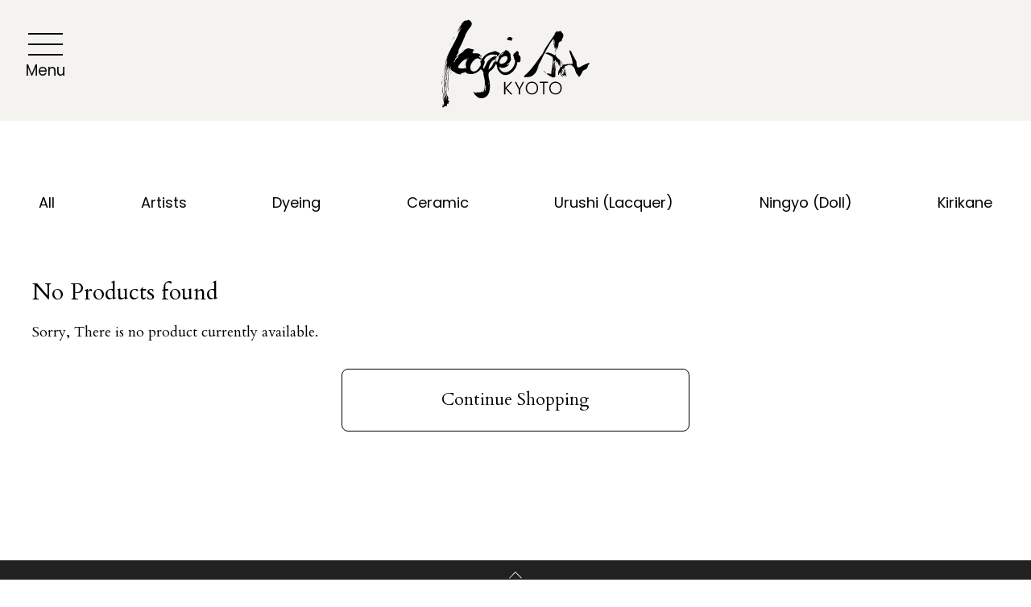

--- FILE ---
content_type: text/html; charset=UTF-8
request_url: https://kogeiart.kyoto.jp/artworks/tag/creature/
body_size: 24749
content:
<!DOCTYPE html><html lang="en-US" siteid="3415405097" data-langtype="singlebyte" class="theme theme-kogeiartkyoto lang-en" ontouchstart=""><head> <script data-cfasync="false" data-no-defer="1" data-no-minify="1" data-no-optimize="1">var ewww_webp_supported=!1;function check_webp_feature(A,e){var w;e=void 0!==e?e:function(){},ewww_webp_supported?e(ewww_webp_supported):((w=new Image).onload=function(){ewww_webp_supported=0<w.width&&0<w.height,e&&e(ewww_webp_supported)},w.onerror=function(){e&&e(!1)},w.src="data:image/webp;base64,"+{alpha:"UklGRkoAAABXRUJQVlA4WAoAAAAQAAAAAAAAAAAAQUxQSAwAAAARBxAR/Q9ERP8DAABWUDggGAAAABQBAJ0BKgEAAQAAAP4AAA3AAP7mtQAAAA=="}[A])}check_webp_feature("alpha");</script><script data-cfasync="false" data-no-defer="1" data-no-minify="1" data-no-optimize="1">var Arrive=function(c,w){"use strict";if(c.MutationObserver&&"undefined"!=typeof HTMLElement){var r,a=0,u=(r=HTMLElement.prototype.matches||HTMLElement.prototype.webkitMatchesSelector||HTMLElement.prototype.mozMatchesSelector||HTMLElement.prototype.msMatchesSelector,{matchesSelector:function(e,t){return e instanceof HTMLElement&&r.call(e,t)},addMethod:function(e,t,r){var a=e[t];e[t]=function(){return r.length==arguments.length?r.apply(this,arguments):"function"==typeof a?a.apply(this,arguments):void 0}},callCallbacks:function(e,t){t&&t.options.onceOnly&&1==t.firedElems.length&&(e=[e[0]]);for(var r,a=0;r=e[a];a++)r&&r.callback&&r.callback.call(r.elem,r.elem);t&&t.options.onceOnly&&1==t.firedElems.length&&t.me.unbindEventWithSelectorAndCallback.call(t.target,t.selector,t.callback)},checkChildNodesRecursively:function(e,t,r,a){for(var i,n=0;i=e[n];n++)r(i,t,a)&&a.push({callback:t.callback,elem:i}),0<i.childNodes.length&&u.checkChildNodesRecursively(i.childNodes,t,r,a)},mergeArrays:function(e,t){var r,a={};for(r in e)e.hasOwnProperty(r)&&(a[r]=e[r]);for(r in t)t.hasOwnProperty(r)&&(a[r]=t[r]);return a},toElementsArray:function(e){return e=void 0!==e&&("number"!=typeof e.length||e===c)?[e]:e}}),e=(l.prototype.addEvent=function(e,t,r,a){a={target:e,selector:t,options:r,callback:a,firedElems:[]};return this._beforeAdding&&this._beforeAdding(a),this._eventsBucket.push(a),a},l.prototype.removeEvent=function(e){for(var t,r=this._eventsBucket.length-1;t=this._eventsBucket[r];r--)e(t)&&(this._beforeRemoving&&this._beforeRemoving(t),(t=this._eventsBucket.splice(r,1))&&t.length&&(t[0].callback=null))},l.prototype.beforeAdding=function(e){this._beforeAdding=e},l.prototype.beforeRemoving=function(e){this._beforeRemoving=e},l),t=function(i,n){var o=new e,l=this,s={fireOnAttributesModification:!1};return o.beforeAdding(function(t){var e=t.target;e!==c.document&&e!==c||(e=document.getElementsByTagName("html")[0]);var r=new MutationObserver(function(e){n.call(this,e,t)}),a=i(t.options);r.observe(e,a),t.observer=r,t.me=l}),o.beforeRemoving(function(e){e.observer.disconnect()}),this.bindEvent=function(e,t,r){t=u.mergeArrays(s,t);for(var a=u.toElementsArray(this),i=0;i<a.length;i++)o.addEvent(a[i],e,t,r)},this.unbindEvent=function(){var r=u.toElementsArray(this);o.removeEvent(function(e){for(var t=0;t<r.length;t++)if(this===w||e.target===r[t])return!0;return!1})},this.unbindEventWithSelectorOrCallback=function(r){var a=u.toElementsArray(this),i=r,e="function"==typeof r?function(e){for(var t=0;t<a.length;t++)if((this===w||e.target===a[t])&&e.callback===i)return!0;return!1}:function(e){for(var t=0;t<a.length;t++)if((this===w||e.target===a[t])&&e.selector===r)return!0;return!1};o.removeEvent(e)},this.unbindEventWithSelectorAndCallback=function(r,a){var i=u.toElementsArray(this);o.removeEvent(function(e){for(var t=0;t<i.length;t++)if((this===w||e.target===i[t])&&e.selector===r&&e.callback===a)return!0;return!1})},this},i=new function(){var s={fireOnAttributesModification:!1,onceOnly:!1,existing:!1};function n(e,t,r){return!(!u.matchesSelector(e,t.selector)||(e._id===w&&(e._id=a++),-1!=t.firedElems.indexOf(e._id)))&&(t.firedElems.push(e._id),!0)}var c=(i=new t(function(e){var t={attributes:!1,childList:!0,subtree:!0};return e.fireOnAttributesModification&&(t.attributes=!0),t},function(e,i){e.forEach(function(e){var t=e.addedNodes,r=e.target,a=[];null!==t&&0<t.length?u.checkChildNodesRecursively(t,i,n,a):"attributes"===e.type&&n(r,i)&&a.push({callback:i.callback,elem:r}),u.callCallbacks(a,i)})})).bindEvent;return i.bindEvent=function(e,t,r){t=void 0===r?(r=t,s):u.mergeArrays(s,t);var a=u.toElementsArray(this);if(t.existing){for(var i=[],n=0;n<a.length;n++)for(var o=a[n].querySelectorAll(e),l=0;l<o.length;l++)i.push({callback:r,elem:o[l]});if(t.onceOnly&&i.length)return r.call(i[0].elem,i[0].elem);setTimeout(u.callCallbacks,1,i)}c.call(this,e,t,r)},i},o=new function(){var a={};function i(e,t){return u.matchesSelector(e,t.selector)}var n=(o=new t(function(){return{childList:!0,subtree:!0}},function(e,r){e.forEach(function(e){var t=e.removedNodes,e=[];null!==t&&0<t.length&&u.checkChildNodesRecursively(t,r,i,e),u.callCallbacks(e,r)})})).bindEvent;return o.bindEvent=function(e,t,r){t=void 0===r?(r=t,a):u.mergeArrays(a,t),n.call(this,e,t,r)},o};d(HTMLElement.prototype),d(NodeList.prototype),d(HTMLCollection.prototype),d(HTMLDocument.prototype),d(Window.prototype);var n={};return s(i,n,"unbindAllArrive"),s(o,n,"unbindAllLeave"),n}function l(){this._eventsBucket=[],this._beforeAdding=null,this._beforeRemoving=null}function s(e,t,r){u.addMethod(t,r,e.unbindEvent),u.addMethod(t,r,e.unbindEventWithSelectorOrCallback),u.addMethod(t,r,e.unbindEventWithSelectorAndCallback)}function d(e){e.arrive=i.bindEvent,s(i,e,"unbindArrive"),e.leave=o.bindEvent,s(o,e,"unbindLeave")}}(window,void 0),ewww_webp_supported=!1;function check_webp_feature(e,t){var r;ewww_webp_supported?t(ewww_webp_supported):((r=new Image).onload=function(){ewww_webp_supported=0<r.width&&0<r.height,t(ewww_webp_supported)},r.onerror=function(){t(!1)},r.src="data:image/webp;base64,"+{alpha:"UklGRkoAAABXRUJQVlA4WAoAAAAQAAAAAAAAAAAAQUxQSAwAAAARBxAR/Q9ERP8DAABWUDggGAAAABQBAJ0BKgEAAQAAAP4AAA3AAP7mtQAAAA==",animation:"UklGRlIAAABXRUJQVlA4WAoAAAASAAAAAAAAAAAAQU5JTQYAAAD/////AABBTk1GJgAAAAAAAAAAAAAAAAAAAGQAAABWUDhMDQAAAC8AAAAQBxAREYiI/gcA"}[e])}function ewwwLoadImages(e){if(e){for(var t=document.querySelectorAll(".batch-image img, .image-wrapper a, .ngg-pro-masonry-item a, .ngg-galleria-offscreen-seo-wrapper a"),r=0,a=t.length;r<a;r++)ewwwAttr(t[r],"data-src",t[r].getAttribute("data-webp")),ewwwAttr(t[r],"data-thumbnail",t[r].getAttribute("data-webp-thumbnail"));for(var i=document.querySelectorAll("div.woocommerce-product-gallery__image"),r=0,a=i.length;r<a;r++)ewwwAttr(i[r],"data-thumb",i[r].getAttribute("data-webp-thumb"))}for(var n=document.querySelectorAll("video"),r=0,a=n.length;r<a;r++)ewwwAttr(n[r],"poster",e?n[r].getAttribute("data-poster-webp"):n[r].getAttribute("data-poster-image"));for(var o,l=document.querySelectorAll("img.ewww_webp_lazy_load"),r=0,a=l.length;r<a;r++)e&&(ewwwAttr(l[r],"data-lazy-srcset",l[r].getAttribute("data-lazy-srcset-webp")),ewwwAttr(l[r],"data-srcset",l[r].getAttribute("data-srcset-webp")),ewwwAttr(l[r],"data-lazy-src",l[r].getAttribute("data-lazy-src-webp")),ewwwAttr(l[r],"data-src",l[r].getAttribute("data-src-webp")),ewwwAttr(l[r],"data-orig-file",l[r].getAttribute("data-webp-orig-file")),ewwwAttr(l[r],"data-medium-file",l[r].getAttribute("data-webp-medium-file")),ewwwAttr(l[r],"data-large-file",l[r].getAttribute("data-webp-large-file")),null!=(o=l[r].getAttribute("srcset"))&&!1!==o&&o.includes("R0lGOD")&&ewwwAttr(l[r],"src",l[r].getAttribute("data-lazy-src-webp"))),l[r].className=l[r].className.replace(/\bewww_webp_lazy_load\b/,"");for(var s=document.querySelectorAll(".ewww_webp"),r=0,a=s.length;r<a;r++)e?(ewwwAttr(s[r],"srcset",s[r].getAttribute("data-srcset-webp")),ewwwAttr(s[r],"src",s[r].getAttribute("data-src-webp")),ewwwAttr(s[r],"data-orig-file",s[r].getAttribute("data-webp-orig-file")),ewwwAttr(s[r],"data-medium-file",s[r].getAttribute("data-webp-medium-file")),ewwwAttr(s[r],"data-large-file",s[r].getAttribute("data-webp-large-file")),ewwwAttr(s[r],"data-large_image",s[r].getAttribute("data-webp-large_image")),ewwwAttr(s[r],"data-src",s[r].getAttribute("data-webp-src"))):(ewwwAttr(s[r],"srcset",s[r].getAttribute("data-srcset-img")),ewwwAttr(s[r],"src",s[r].getAttribute("data-src-img"))),s[r].className=s[r].className.replace(/\bewww_webp\b/,"ewww_webp_loaded");window.jQuery&&jQuery.fn.isotope&&jQuery.fn.imagesLoaded&&(jQuery(".fusion-posts-container-infinite").imagesLoaded(function(){jQuery(".fusion-posts-container-infinite").hasClass("isotope")&&jQuery(".fusion-posts-container-infinite").isotope()}),jQuery(".fusion-portfolio:not(.fusion-recent-works) .fusion-portfolio-wrapper").imagesLoaded(function(){jQuery(".fusion-portfolio:not(.fusion-recent-works) .fusion-portfolio-wrapper").isotope()}))}function ewwwWebPInit(e){ewwwLoadImages(e),ewwwNggLoadGalleries(e),document.arrive(".ewww_webp",function(){ewwwLoadImages(e)}),document.arrive(".ewww_webp_lazy_load",function(){ewwwLoadImages(e)}),document.arrive("videos",function(){ewwwLoadImages(e)}),"loading"==document.readyState?document.addEventListener("DOMContentLoaded",ewwwJSONParserInit):("undefined"!=typeof galleries&&ewwwNggParseGalleries(e),ewwwWooParseVariations(e))}function ewwwAttr(e,t,r){null!=r&&!1!==r&&e.setAttribute(t,r)}function ewwwJSONParserInit(){"undefined"!=typeof galleries&&check_webp_feature("alpha",ewwwNggParseGalleries),check_webp_feature("alpha",ewwwWooParseVariations)}function ewwwWooParseVariations(e){if(e)for(var t=document.querySelectorAll("form.variations_form"),r=0,a=t.length;r<a;r++){var i=t[r].getAttribute("data-product_variations"),n=!1;try{for(var o in i=JSON.parse(i))void 0!==i[o]&&void 0!==i[o].image&&(void 0!==i[o].image.src_webp&&(i[o].image.src=i[o].image.src_webp,n=!0),void 0!==i[o].image.srcset_webp&&(i[o].image.srcset=i[o].image.srcset_webp,n=!0),void 0!==i[o].image.full_src_webp&&(i[o].image.full_src=i[o].image.full_src_webp,n=!0),void 0!==i[o].image.gallery_thumbnail_src_webp&&(i[o].image.gallery_thumbnail_src=i[o].image.gallery_thumbnail_src_webp,n=!0),void 0!==i[o].image.thumb_src_webp&&(i[o].image.thumb_src=i[o].image.thumb_src_webp,n=!0));n&&ewwwAttr(t[r],"data-product_variations",JSON.stringify(i))}catch(e){}}}function ewwwNggParseGalleries(e){if(e)for(var t in galleries){var r=galleries[t];galleries[t].images_list=ewwwNggParseImageList(r.images_list)}}function ewwwNggLoadGalleries(e){e&&document.addEventListener("ngg.galleria.themeadded",function(e,t){window.ngg_galleria._create_backup=window.ngg_galleria.create,window.ngg_galleria.create=function(e,t){var r=$(e).data("id");return galleries["gallery_"+r].images_list=ewwwNggParseImageList(galleries["gallery_"+r].images_list),window.ngg_galleria._create_backup(e,t)}})}function ewwwNggParseImageList(e){for(var t in e){var r=e[t];if(void 0!==r["image-webp"]&&(e[t].image=r["image-webp"],delete e[t]["image-webp"]),void 0!==r["thumb-webp"]&&(e[t].thumb=r["thumb-webp"],delete e[t]["thumb-webp"]),void 0!==r.full_image_webp&&(e[t].full_image=r.full_image_webp,delete e[t].full_image_webp),void 0!==r.srcsets)for(var a in r.srcsets)nggSrcset=r.srcsets[a],void 0!==r.srcsets[a+"-webp"]&&(e[t].srcsets[a]=r.srcsets[a+"-webp"],delete e[t].srcsets[a+"-webp"]);if(void 0!==r.full_srcsets)for(var i in r.full_srcsets)nggFSrcset=r.full_srcsets[i],void 0!==r.full_srcsets[i+"-webp"]&&(e[t].full_srcsets[i]=r.full_srcsets[i+"-webp"],delete e[t].full_srcsets[i+"-webp"])}return e}check_webp_feature("alpha",ewwwWebPInit);</script><meta charset="UTF-8" /><meta http-equiv="Content-type" content="text/html; charset=UTF-8" /><meta name="viewport" content="width=device-width, initial-scale=1.0, maximum-scale=1.0, viewport-fit=cover" /><meta name="format-detection" content="telephone=no" /><title>creature | Buy Kogei Art Online | Kogei Art KYOTO</title><meta name='robots' content='max-image-preview:large' /> <script id="cookie-law-info-gcm-var-js">var _ckyGcm = {"status":true,"default_settings":[{"analytics":"denied","advertisement":"denied","functional":"denied","necessary":"granted","ad_user_data":"denied","ad_personalization":"denied","regions":"All"}],"wait_for_update":2000,"url_passthrough":false,"ads_data_redaction":false}</script> <script defer id="cookie-law-info-gcm-js" type="text/javascript" src="https://kogeiart.kyoto.jp/wp-content/plugins/cookie-law-info/lite/frontend/js/gcm.min.js"></script> <script defer id="cookieyes" type="text/javascript" src="https://cdn-cookieyes.com/client_data/e4984ab404ad0aadb1091e0f/script.js"></script><meta name="description" content="This piece representation Qilin creature from Chinese mythology). The Qilin traditionally" /><meta name="thumbnail" content="https://kogeiart.kyoto.jp/wp-content/uploads/2023/06/kogeiartkyoto.jpg" /><meta property="og:title" content="creature" /><meta property="og:description" content="This piece representation Qilin creature from Chinese mythology). The Qilin traditionally" /><meta property="og:site_name" content="Kogei Art KYOTO" /><meta property="og:url" content="https://kogeiart.kyoto.jp/artworks/tag/creature/" /><meta property="og:type" content="article" /><meta property="og:locale" content="en_US" /><meta property="og:image" content="https://kogeiart.kyoto.jp/wp-content/uploads/2023/06/kogeiartkyoto.jpg" /><meta property="og:image:width" content="1200" /><meta property="og:image:height" content="630" /><meta property="article:publisher" content="https://www.facebook.com/kogeiartkyoto" /><meta name="twitter:image" content="https://kogeiart.kyoto.jp/wp-content/uploads/2023/06/kogeiartkyoto.jpg" /><meta name="twitter:card" content="summary_large_image" /><link rel="preconnect" href="https://fonts.googleapis.com" /><link rel="preconnect" href="https://fonts.gstatic.com" crossorigin /><link rel='stylesheet' id='wp-block-library-css' href='https://kogeiart.kyoto.jp/wp-includes/css/dist/block-library/style.min.css?ver=6.8.3' type='text/css' media='all' /><link rel='stylesheet' id='icons-css' href='https://kogeiart.kyoto.jp/wp-content/cache/autoptimize/css/autoptimize_single_3c5c90e950fe2b5a09a8c8d7bfa2e74b.css?ver=4.09' type='text/css' media='all' /><link rel='stylesheet' id='setup-css' href='https://kogeiart.kyoto.jp/wp-content/cache/autoptimize/css/autoptimize_single_098ad292047e029e84e51a4c3d584e96.css?ver=4.09' type='text/css' media='all' /><link rel='stylesheet' id='setup-forms-css' href='https://kogeiart.kyoto.jp/wp-content/cache/autoptimize/css/autoptimize_single_bcec7be647fd0f99538ad83ac7cefd54.css?ver=4.09' type='text/css' media='all' /><link rel='stylesheet' id='brands-styles-css' href='https://kogeiart.kyoto.jp/wp-content/cache/autoptimize/css/autoptimize_single_48d56016b20f151be4f24ba6d0eb1be4.css?ver=10.3.4' type='text/css' media='all' /><link rel='stylesheet' id='eb_garamond-css' href='https://fonts.googleapis.com/css?family=EB+Garamond&#038;display=swap&#038;ver=6.8.3' type='text/css' media='all' /><link rel='stylesheet' id='woocommerce-setup-css' href='https://kogeiart.kyoto.jp/wp-content/cache/autoptimize/css/autoptimize_single_949668b16edb40aa2d05f83a58873178.css?ver=1763473950' type='text/css' media='all' /><link rel='stylesheet' id='stylesheet-css' href='https://kogeiart.kyoto.jp/wp-content/cache/autoptimize/css/autoptimize_single_4b2670272650266230c1ebe4233f80f7.css?ver=4.09' type='text/css' media='all' /> <script defer type="text/javascript" src="https://kogeiart.kyoto.jp/wp-includes/js/jquery/jquery.min.js?ver=3.7.1" id="jquery-core-js"></script> <script defer type="text/javascript" src="https://kogeiart.kyoto.jp/wp-includes/js/jquery/jquery-migrate.min.js?ver=3.4.1" id="jquery-migrate-js"></script> <script type="text/javascript" src="https://kogeiart.kyoto.jp/wp-content/plugins/woocommerce/assets/js/jquery-blockui/jquery.blockUI.min.js?ver=2.7.0-wc.10.3.4" id="wc-jquery-blockui-js" defer="defer" data-wp-strategy="defer"></script> <script type="text/javascript" src="https://kogeiart.kyoto.jp/wp-content/plugins/woocommerce/assets/js/js-cookie/js.cookie.min.js?ver=2.1.4-wc.10.3.4" id="wc-js-cookie-js" defer="defer" data-wp-strategy="defer"></script> <script type="text/javascript" id="woocommerce-js-extra">var woocommerce_params = {"ajax_url":"\/wp-admin\/admin-ajax.php","wc_ajax_url":"\/?wc-ajax=%%endpoint%%","i18n_password_show":"Show password","i18n_password_hide":"Hide password"};</script> <script type="text/javascript" src="https://kogeiart.kyoto.jp/wp-content/plugins/woocommerce/assets/js/frontend/woocommerce.min.js?ver=10.3.4" id="woocommerce-js" defer="defer" data-wp-strategy="defer"></script> <script defer type="text/javascript" src="https://kogeiart.kyoto.jp/wp-content/cache/autoptimize/js/autoptimize_single_23c50e6c564aa30292b860cda8832c90.js?ver=6.8.3" id="lightbox-js"></script> <script defer type="text/javascript" src="https://kogeiart.kyoto.jp/wp-content/cache/autoptimize/js/autoptimize_single_c21e49cf42e0c9ee9c96ae0cdaa198e5.js?ver=6.8.3" id="swiper-js"></script> <script defer type="text/javascript" src="https://kogeiart.kyoto.jp/wp-content/cache/autoptimize/js/autoptimize_single_1789503dddb267b4fb9654f756c6c5b2.js?ver=4.09" id="setup-js"></script> <script defer type="text/javascript" src="https://www.google.com/recaptcha/api.js?render=6Le9MpcmAAAAAMSjlv4uHfuhQ_fRRGQR1rkI3An7&amp;ver=6.8.3" id="google-recaptcha-js"></script> <script type="text/javascript" src="https://kogeiart.kyoto.jp/wp-content/cache/autoptimize/js/autoptimize_single_62e6b5b90a2979a9e71e70c4c3d04d5e.js?ver=1763473952" id="woocommerce-setup-js" defer="defer" data-wp-strategy="defer"></script> <script defer type="text/javascript" src="https://kogeiart.kyoto.jp/wp-content/cache/autoptimize/js/autoptimize_single_a463b35ea2430a99dfaed612857903b4.js?ver=4.09" id="script-js"></script> <script defer type="text/javascript" src="https://www.googletagmanager.com/gtag/js?id=G-B536VX94PT&amp;ver=6.8.3" id="gtag-js"></script> <script type="text/javascript" id="analytics-js-after">window.dataLayer = window.dataLayer || []; function gtag(){ dataLayer.push(arguments); } gtag("js", new Date()); gtag( "config", "G-B536VX94PT", { "page_path" : "/artworks/tag/creature/", "cookie_domain" : "", "cookie_flags" : "SameSite=None;Secure" }); !function(f,b,e,v,n,t,s){if(f.fbq)return;n=f.fbq=function(){n.callMethod?n.callMethod.apply(n,arguments):n.queue.push(arguments)}; if(!f._fbq)f._fbq=n;n.push=n;n.loaded=!0;n.version="2.0"; n.queue=[];t=b.createElement(e);t.async=!0; t.src=v;s=b.getElementsByTagName(e)[0]; s.parentNode.insertBefore(t,s)}(window, document,"script","https://connect.facebook.net/en_US/fbevents.js"); let get_fbp = /_fbp=(fb\.1\.\d+\.\d+)/.exec(window.document.cookie); if ( get_fbp && get_fbp[1]) { get_fbp = get_fbp[1]; } else { get_fbp = "" } let get_fbc = /_fbc=(fb\.1\.\d+\.\d+)/.exec(window.document.cookie); if (get_fbc && get_fbc[1]) { get_fbc = get_fbc[1]; } else { get_fbc = "" } fbq("init", "778402263896029", {"fbp":get_fbp, "fbc":get_fbc }); fbq("track", "PageView"); jQuery( function($) { $( "a[href^='tel:'], a[href^='mailto:']" ).on( "click", function() { let onclick_analytics_tracking = { event_name: $(this).attr("href").split(":")[0], params : {} }; if ( $(this).data("value") ){ onclick_analytics_tracking.params = { value: $(this).data("value"), currency: ( $(this).data("currency") ? $(this).data("currency") : "USD" ) }; } setTimeout( function() { if (onclick_analytics_tracking) { gtag( "event", onclick_analytics_tracking.event_name, onclick_analytics_tracking.params ); onclick_analytics_tracking = undefined; } }, 5000 ); $( "body" ).one( "touchstart mousemove", function(){ onclick_analytics_tracking = undefined; }); }); $( "[data-itemlist]" ).each( function(){ let data_item_list = $(this).data("itemlist"); let view_item_list = data_item_list; let view_item_list_items = []; $(this).find("[data-item]").each( function(i){ view_item_list_items[i] = $(this).data("item"); $( this ).on( "click", function(e){ Object.assign( data_item_list, { "items" : $(this).data("item") } ); $.post("https://kogeiart.kyoto.jp/wp-admin/admin-ajax.php", { action : "select_item_list_session", data_item_list }); gtag( "event", "select_item", data_item_list ); }); }); Object.assign( view_item_list, { "items" : view_item_list_items } ); gtag( "event", "view_item_list", view_item_list ); }); $( "body" ).on( "wpcf7mailsent mailsent added_to_cart removed_from_cart updated_cart_totals wc_cart_emptied updated_checkout updated_shipping_method", function( event ){ $.ajax({ type: "POST", url: "https://kogeiart.kyoto.jp/wp-admin/admin-ajax.php", dataType:"json", data: { action : "analytics_events" } }).then( function( obj ) { for (var i = 0; i < obj.length; i++) { console.dir( obj[i] ); if ( obj[i]["key"] == "gtag" ){ gtag( "event", obj[i]["event"], obj[i]["params"] ); } else if ( obj[i]["key"] == "fbq" ){ fbq( "track", obj[i]["event"], obj[i]["params"], {eventID: obj[i]["event_id"] } ); } else if ( obj[i]["key"] == "pintrk" ){ pintrk( "track", obj[i]["event"], obj[i]["params"] ); } else if ( obj[i]["key"] == "ytag" ){ ytag({ "type": "yss_conversion", "config": { "yahoo_conversion_id": obj[i]["id"], "yahoo_conversion_label": obj[i]["label"], "yahoo_conversion_value": obj[i]["value"] } }); } else if ( obj[i]["key"] == "yjad" ){ ytag({ "type": "yjad_conversion", "config": { "yahoo_ydn_conv_io": obj[i]["id"], "yahoo_ydn_conv_label": obj[i]["label"], "yahoo_ydn_conv_transaction_id": obj[i]["transaction_id"], "yahoo_ydn_conv_value": obj[i]["value"] } }); } else if ( obj[i]["key"] == "line" ){ _lt( "send", "cv", { type: obj[i]["event"] },[ obj[i]["id"] ]); } } }); })});</script> <link rel="canonical" href="https://kogeiart.kyoto.jp/artworks/tag/creature/" /><link rel="icon" href="https://kogeiart.kyoto.jp/wp-content/themes/kogeiartkyoto/images/favicon.ico" sizes="32x32" /><link rel="icon" href="https://kogeiart.kyoto.jp/wp-content/themes/kogeiartkyoto/images/favicon.png" sizes="192x192" /><link rel="apple-touch-icon" href="https://kogeiart.kyoto.jp/wp-content/themes/kogeiartkyoto/images/favicon.png" /><meta name="msapplication-TileImage" content="https://kogeiart.kyoto.jp/wp-content/themes/kogeiartkyoto/images/favicon.png" /> <script>var woocs_is_mobile = 0;
        var woocs_special_ajax_mode = 0;
        var woocs_drop_down_view = "ddslick";
        var woocs_current_currency = {"name":"USD","rate":0.006363023072481155,"symbol":"&#36;","position":"left_space","is_etalon":0,"hide_cents":0,"hide_on_front":0,"rate_plus":"","decimals":2,"separators":"0","description":"USA dollar","flag":"http:\/\/kogeiart.kyoto.jp\/wp-content\/plugins\/woocommerce-currency-switcher\/img\/no_flag.png"};
        var woocs_default_currency = {"name":"JPY","rate":1,"symbol":"&yen;","position":"left_space","is_etalon":1,"hide_cents":0,"hide_on_front":0,"rate_plus":"","decimals":0,"separators":"0","description":"","flag":"http:\/\/kogeiart.kyoto.jp\/wp-content\/plugins\/woocommerce-currency-switcher\/img\/no_flag.png"};
        var woocs_redraw_cart = 1;
        var woocs_array_of_get = '{}';
        
        woocs_array_no_cents = '["JPY","TWD"]';

        var woocs_ajaxurl = "https://kogeiart.kyoto.jp/wp-admin/admin-ajax.php";
        var woocs_lang_loading = "loading";
        var woocs_shop_is_cached =0;</script></head><body class="archive tax-product_tag term-creature term-100 wp-theme-kogeiartkyoto woocommerce-page product_tag-creature currency-usd"><div id="wrapper"><header id="site-header"> <a id="site-logo" class="logo" href="https://kogeiart.kyoto.jp" title="Kogei Art KYOTO"><svg viewBox="0 0 1000 600" class="logo"><use xlink:href="#logo_svg"></use></svg></a></header><nav id="site-navi"> <a id="site-navi-logo" class="logo" href="https://kogeiart.kyoto.jp" title="Kogei Art KYOTO"><svg viewBox="0 0 1000 600" class="logo"><use xlink:href="#logo_svg"></use></svg></a><ul id="main-navi" class="navi-list"><li class="navi navi-artworks"> <a class="navi-link" href="https://kogeiart.kyoto.jp/artworks/">Artworks</a></li><li class="navi navi-artists has-children"> <a class="navi-link" href="https://kogeiart.kyoto.jp/artists/">Kogei Artists</a> <button class="toggle-children" onClick="jQuery(this).toggleClass('open').siblings('.children').slideToggle();">+</button><ul class="children"><li class="navi navi-makimasa-imai"><a href="https://kogeiart.kyoto.jp/artists/makimasa-imai/" title="Makimasa Imai">Makimasa Imai</a></li><li class="navi navi-yoko-kamitani"><a href="https://kogeiart.kyoto.jp/artists/yoko-kamitani/" title="Yoko Kamitani">Yoko Kamitani</a></li><li class="navi navi-issey-hattori"><a href="https://kogeiart.kyoto.jp/artists/issey-hattori/" title="Issey Hattori">Issey Hattori</a></li><li class="navi navi-ai-imamura"><a href="https://kogeiart.kyoto.jp/artists/ai-imamura/" title="Ai Imamura">Ai Imamura</a></li><li class="navi navi-koken-murata"><a href="https://kogeiart.kyoto.jp/artists/koken-murata/" title="Koken Murata">Koken Murata</a></li><li class="navi navi-kenji-omachi"><a href="https://kogeiart.kyoto.jp/artists/kenji-omachi/" title="Kenji Omachi">Kenji Omachi</a></li><li class="navi navi-ryozo-shibata"><a href="https://kogeiart.kyoto.jp/artists/ryozo-shibata/" title="Ryozo Shibata">Ryozo Shibata</a></li><li class="navi navi-toki-hata"><a href="https://kogeiart.kyoto.jp/artists/toki-hata/" title="Toki Hata">Toki Hata</a></li><li class="navi navi-yuko-hayashi"><a href="https://kogeiart.kyoto.jp/artists/yuko-hayashi/" title="Yuko Hayashi">Yuko Hayashi</a></li><li class="navi navi-shogo-okamoto"><a href="https://kogeiart.kyoto.jp/artists/shogo-okamoto/" title="Shogo Okamoto">Shogo Okamoto</a></li></ul></li><li class="navi navi-concept"> <a class="navi-link" href="https://kogeiart.kyoto.jp/concept/">Concept</a></li><li class="navi navi-nft"> <a class="navi-link" href="https://kogeiart.kyoto.jp/nft/">NFTs</a></li><li class="navi navi-about"> <a class="navi-link" href="https://kogeiart.kyoto.jp/about/">About us</a></li><li class="navi navi-realstore"> <a class="navi-link" href="https://kogeiart.kyoto.jp/realstore/">Real store</a></li><li class="navi navi-jpstore"> <a class="navi-link" href="https://lifewithkogei.stores.jp/">Life with Kogei</a></li></ul><ul id="sub-navi" class="navi-list"><li class="page page-articles"><a href="https://kogeiart.kyoto.jp/articles">Articles</a></li><li class="navi-faq"><a class="navi-link" href="https://kogeiart.kyoto.jp/faq/">Q and A</a></li><li class="navi-howto"><a class="navi-link" href="https://kogeiart.kyoto.jp/howto/">How to Order</a></li><li class="navi-terms"><a class="navi-link" href="https://kogeiart.kyoto.jp/terms/">Store Terms</a></li><li class="navi-site-terms"><a class="navi-link" href="https://kogeiart.kyoto.jp/site-terms/">Website Terms</a></li><li class="navi-privacy"><a class="navi-link" href="https://kogeiart.kyoto.jp/privacy/">Privacy Policy</a></li><li class="navi-contact"><a class="navi-link" href="https://kogeiart.kyoto.jp/contact/">Contact Us</a></li></ul><ul id="wc-navi" class="navi-list"><li class="navi-checkout"><a class="navi-link" href="https://kogeiart.kyoto.jp/checkout/" title="Checkout"><svg viewBox="0 0 567 512" class="icon"><use xlink:href="#icon_cart"></use></svg><div class="cart-count-box" data-count="0">0</div></a></li><li class="navi-account"><a class="navi-link" href="https://kogeiart.kyoto.jp/account/" title="Account"><svg viewBox="0 0 512 512" class="icon"><use xlink:href="#icon_user"></use></svg></a></li></ul></nav> <a id="toggle-menu" href="#"><span class="bar-1"></span><span class="bar-2"></span><span class="bar-3"></span></a><main id="main" role="main"><section id="product-archive" class="archive"><div id="products-container" class="container"><nav id="product-controller"><ul id="archive-navi"><li class="navi navi-all"><a class="navi-link" href="https://kogeiart.kyoto.jp/artworks"><span class="title">All</span></a></li><li class="navi navi-artist has-children"><a class="navi-link toggle-artist-navi" href="#" onClick="jQuery(this).toggleClass('open'); jQuery('.navi-artist-list').slideToggle();"><span class="title">Artists</span></a></li><li class="navi-artist-list" style="display:none"><div class="artist-list-item"><a class="artist-list-item-link" href="https://kogeiart.kyoto.jp/articles/post-products/artist/ai-imamura/" title="Ai Imamura"><span class="image"><img width="160" height="160" src="[data-uri]" class="attachment-thumbnail size-thumbnail attachment-square image-jpg ewww_webp" alt="Ai Imamura" decoding="async" ratio="square" data-src-img="https://kogeiart.kyoto.jp/wp-content/uploads/2023/02/ai_imamura_pf-1-160x160.jpg" data-src-webp="https://kogeiart.kyoto.jp/wp-content/uploads/2023/02/ai_imamura_pf-1-160x160.jpg.webp" data-eio="j" /><noscript><img width="160" height="160" src="https://kogeiart.kyoto.jp/wp-content/uploads/2023/02/ai_imamura_pf-1-160x160.jpg" class="attachment-thumbnail size-thumbnail attachment-square image-jpg" alt="Ai Imamura" decoding="async" ratio="square" /></noscript></span><span class="title">Ai Imamura</span></a></div><div class="artist-list-item"><a class="artist-list-item-link" href="https://kogeiart.kyoto.jp/articles/post-products/artist/issey-hattori/" title="Issey Hattori"><span class="image"><img width="160" height="160" src="[data-uri]" class="attachment-thumbnail size-thumbnail attachment-square image-jpg ewww_webp" alt="Issey Hattori" decoding="async" ratio="square" data-src-img="https://kogeiart.kyoto.jp/wp-content/uploads/2023/02/issey_hattori_pf-1-160x160.jpg" data-src-webp="https://kogeiart.kyoto.jp/wp-content/uploads/2023/02/issey_hattori_pf-1-160x160.jpg.webp" data-eio="j" /><noscript><img width="160" height="160" src="https://kogeiart.kyoto.jp/wp-content/uploads/2023/02/issey_hattori_pf-1-160x160.jpg" class="attachment-thumbnail size-thumbnail attachment-square image-jpg" alt="Issey Hattori" decoding="async" ratio="square" /></noscript></span><span class="title">Issey Hattori</span></a></div><div class="artist-list-item"><a class="artist-list-item-link" href="https://kogeiart.kyoto.jp/articles/post-products/artist/kenji-omachi/" title="Kenji Omachi"><span class="image"><img width="160" height="160" src="[data-uri]" class="attachment-thumbnail size-thumbnail attachment-square image-jpg ewww_webp" alt="Kenji Omachi" decoding="async" ratio="square" data-src-img="https://kogeiart.kyoto.jp/wp-content/uploads/2023/02/kenji_omachi_pf-1-160x160.jpg" data-src-webp="https://kogeiart.kyoto.jp/wp-content/uploads/2023/02/kenji_omachi_pf-1-160x160.jpg.webp" data-eio="j" /><noscript><img width="160" height="160" src="https://kogeiart.kyoto.jp/wp-content/uploads/2023/02/kenji_omachi_pf-1-160x160.jpg" class="attachment-thumbnail size-thumbnail attachment-square image-jpg" alt="Kenji Omachi" decoding="async" ratio="square" /></noscript></span><span class="title">Kenji Omachi</span></a></div><div class="artist-list-item"><a class="artist-list-item-link" href="https://kogeiart.kyoto.jp/articles/post-products/artist/koken-murata/" title="Koken Murata"><span class="image"><img width="160" height="160" src="[data-uri]" class="attachment-thumbnail size-thumbnail attachment-square image-jpg ewww_webp" alt="Koken Murata" decoding="async" ratio="square" data-src-img="https://kogeiart.kyoto.jp/wp-content/uploads/2023/02/koken_murata_pf-1-160x160.jpg" data-src-webp="https://kogeiart.kyoto.jp/wp-content/uploads/2023/02/koken_murata_pf-1-160x160.jpg.webp" data-eio="j" /><noscript><img width="160" height="160" src="https://kogeiart.kyoto.jp/wp-content/uploads/2023/02/koken_murata_pf-1-160x160.jpg" class="attachment-thumbnail size-thumbnail attachment-square image-jpg" alt="Koken Murata" decoding="async" ratio="square" /></noscript></span><span class="title">Koken Murata</span></a></div><div class="artist-list-item"><a class="artist-list-item-link" href="https://kogeiart.kyoto.jp/articles/post-products/artist/makimasa-imai/" title="Makimasa Imai"><span class="image"><img width="160" height="160" src="[data-uri]" class="attachment-thumbnail size-thumbnail attachment-square image-jpg ewww_webp" alt="Makimasa Imai" decoding="async" ratio="square" data-src-img="https://kogeiart.kyoto.jp/wp-content/uploads/2023/02/makimasa_imai_pf-1-160x160.jpg" data-src-webp="https://kogeiart.kyoto.jp/wp-content/uploads/2023/02/makimasa_imai_pf-1-160x160.jpg.webp" data-eio="j" /><noscript><img width="160" height="160" src="https://kogeiart.kyoto.jp/wp-content/uploads/2023/02/makimasa_imai_pf-1-160x160.jpg" class="attachment-thumbnail size-thumbnail attachment-square image-jpg" alt="Makimasa Imai" decoding="async" ratio="square" /></noscript></span><span class="title">Makimasa Imai</span></a></div><div class="artist-list-item"><a class="artist-list-item-link" href="https://kogeiart.kyoto.jp/articles/post-products/artist/ryozo-shibata/" title="Ryozo Shibata"><span class="image"><img width="160" height="160" src="[data-uri]" class="attachment-thumbnail size-thumbnail attachment-square image-jpg ewww_webp" alt="Ryozo Shibata" decoding="async" ratio="square" data-src-img="https://kogeiart.kyoto.jp/wp-content/uploads/2023/02/ryozo_shibata_pf-1-160x160.jpg" data-src-webp="https://kogeiart.kyoto.jp/wp-content/uploads/2023/02/ryozo_shibata_pf-1-160x160.jpg.webp" data-eio="j" /><noscript><img width="160" height="160" src="https://kogeiart.kyoto.jp/wp-content/uploads/2023/02/ryozo_shibata_pf-1-160x160.jpg" class="attachment-thumbnail size-thumbnail attachment-square image-jpg" alt="Ryozo Shibata" decoding="async" ratio="square" /></noscript></span><span class="title">Ryozo Shibata</span></a></div><div class="artist-list-item"><a class="artist-list-item-link" href="https://kogeiart.kyoto.jp/articles/post-products/artist/shogo-okamoto/" title="Shogo Okamoto"><span class="image"><img width="160" height="160" src="[data-uri]" class="attachment-thumbnail size-thumbnail attachment-square image-jpg ewww_webp" alt="Shogo Okamoto" decoding="async" ratio="square" data-src-img="https://kogeiart.kyoto.jp/wp-content/uploads/2023/02/shogo_okamoto_pf-1-160x160.jpg" data-src-webp="https://kogeiart.kyoto.jp/wp-content/uploads/2023/02/shogo_okamoto_pf-1-160x160.jpg.webp" data-eio="j" /><noscript><img width="160" height="160" src="https://kogeiart.kyoto.jp/wp-content/uploads/2023/02/shogo_okamoto_pf-1-160x160.jpg" class="attachment-thumbnail size-thumbnail attachment-square image-jpg" alt="Shogo Okamoto" decoding="async" ratio="square" /></noscript></span><span class="title">Shogo Okamoto</span></a></div><div class="artist-list-item"><a class="artist-list-item-link" href="https://kogeiart.kyoto.jp/articles/post-products/artist/toki-hata/" title="Toki Hata"><span class="image"><img width="160" height="160" src="[data-uri]" class="attachment-thumbnail size-thumbnail attachment-square image-jpg ewww_webp" alt="Toki Hata" decoding="async" ratio="square" data-src-img="https://kogeiart.kyoto.jp/wp-content/uploads/2023/02/toki_hata_pf-1-160x160.jpg" data-src-webp="https://kogeiart.kyoto.jp/wp-content/uploads/2023/02/toki_hata_pf-1-160x160.jpg.webp" data-eio="j" /><noscript><img width="160" height="160" src="https://kogeiart.kyoto.jp/wp-content/uploads/2023/02/toki_hata_pf-1-160x160.jpg" class="attachment-thumbnail size-thumbnail attachment-square image-jpg" alt="Toki Hata" decoding="async" ratio="square" /></noscript></span><span class="title">Toki Hata</span></a></div><div class="artist-list-item"><a class="artist-list-item-link" href="https://kogeiart.kyoto.jp/articles/post-products/artist/yoko-kamitani/" title="Yoko Kamitani"><span class="image"><img width="160" height="160" src="[data-uri]" class="attachment-thumbnail size-thumbnail attachment-square image-jpg ewww_webp" alt="Yoko Kamitani" decoding="async" ratio="square" data-src-img="https://kogeiart.kyoto.jp/wp-content/uploads/2023/02/yoko_kamitani_pf-1-160x160.jpg" data-src-webp="https://kogeiart.kyoto.jp/wp-content/uploads/2023/02/yoko_kamitani_pf-1-160x160.jpg.webp" data-eio="j" /><noscript><img width="160" height="160" src="https://kogeiart.kyoto.jp/wp-content/uploads/2023/02/yoko_kamitani_pf-1-160x160.jpg" class="attachment-thumbnail size-thumbnail attachment-square image-jpg" alt="Yoko Kamitani" decoding="async" ratio="square" /></noscript></span><span class="title">Yoko Kamitani</span></a></div><div class="artist-list-item"><a class="artist-list-item-link" href="https://kogeiart.kyoto.jp/articles/post-products/artist/yuko-hayashi/" title="Yuko Hayashi"><span class="image"><img width="160" height="160" src="[data-uri]" class="attachment-thumbnail size-thumbnail attachment-square image-jpg ewww_webp" alt="Yuko Hayashi" decoding="async" ratio="square" data-src-img="https://kogeiart.kyoto.jp/wp-content/uploads/2023/02/hayashi_pf-1-160x160.jpg" data-src-webp="https://kogeiart.kyoto.jp/wp-content/uploads/2023/02/hayashi_pf-1-160x160.jpg.webp" data-eio="j" /><noscript><img width="160" height="160" src="https://kogeiart.kyoto.jp/wp-content/uploads/2023/02/hayashi_pf-1-160x160.jpg" class="attachment-thumbnail size-thumbnail attachment-square image-jpg" alt="Yuko Hayashi" decoding="async" ratio="square" /></noscript></span><span class="title">Yuko Hayashi</span></a></div></li><li class="navi navi-dyeing"><a class="navi-link" href="https://kogeiart.kyoto.jp/artworks/category/dyeing/" title="Dyeing"><span class="title">Dyeing</span></a></li><li class="navi navi-ceramic"><a class="navi-link" href="https://kogeiart.kyoto.jp/artworks/category/ceramic/" title="Ceramic"><span class="title">Ceramic</span></a></li><li class="navi navi-urushi"><a class="navi-link" href="https://kogeiart.kyoto.jp/artworks/category/urushi/" title="Urushi (Lacquer)"><span class="title">Urushi (Lacquer)</span></a></li><li class="navi navi-ningyo"><a class="navi-link" href="https://kogeiart.kyoto.jp/artworks/category/ningyo/" title="Ningyo (Doll)"><span class="title">Ningyo (Doll)</span></a></li><li class="navi navi-kirikane"><a class="navi-link" href="https://kogeiart.kyoto.jp/artworks/category/kirikane/" title="Kirikane"><span class="title">Kirikane</span></a></li></ul></nav><div id="products-loop"><div class="woocommerce-notices-wrapper"></div><div class="noresult"><h2>No Products found</h2><p>Sorry, There is no product currently available.</p><p><a href="https://kogeiart.kyoto.jp/products" class="button">Continue Shopping</a></p></div><div class="channel"></div></div></div></section></main> <a id="backtotop" class="backtotop" href="#wrapper"><span class="txt">Back to top</span></a><footer id="site-footer"><div id="footer-container" class="container"><div id="footer-subscribe" class="footer-column subscribe-form"><h3>Newsletter</h3><p>Subscribe for offers, and news.</p><div class="
 mailpoet_form_popup_overlay
 "></div><div
 id="mailpoet_form_1"
 class="
 mailpoet_form
 mailpoet_form_shortcode
 mailpoet_form_position_
 mailpoet_form_animation_
 "
 ><form
 target="_self"
 method="post"
 action="https://kogeiart.kyoto.jp/wp-admin/admin-post.php?action=mailpoet_subscription_form"
 class="mailpoet_form mailpoet_form_form mailpoet_form_shortcode"
 novalidate
 data-delay=""
 data-exit-intent-enabled=""
 data-font-family=""
 data-cookie-expiration-time=""
 > <input type="hidden" name="data[form_id]" value="1" /> <input type="hidden" name="token" value="b6d5590667" /> <input type="hidden" name="api_version" value="v1" /> <input type="hidden" name="endpoint" value="subscribers" /> <input type="hidden" name="mailpoet_method" value="subscribe" /> <label class="mailpoet_hp_email_label">Please leave this field empty<input type="email" name="data[email]"/></label><div class="mailpoet_paragraph "><input type="email" autocomplete="email" class="mailpoet_text" id="form_email_1" name="data[form_field_ZGFkOGI3ZmQ2YjNmX2VtYWls]" title="Email Address" value="" data-automation-id="form_email"  placeholder="Email Address *" aria-label="Email Address *" data-parsley-errors-container=".mailpoet_error_1j6v6" data-parsley-required="true" required aria-required="true" data-parsley-minlength="6" data-parsley-maxlength="150" data-parsley-type-message="This value should be a valid email." data-parsley-required-message="This field is required."/><span class="mailpoet_error_1j6v6"></span></div><div class="mailpoet_paragraph "><input type="submit" class="mailpoet_submit" value="subscribe" data-automation-id="subscribe-submit-button" /><span class="mailpoet_form_loading"><span class="mailpoet_bounce1"></span><span class="mailpoet_bounce2"></span><span class="mailpoet_bounce3"></span></span></div><div class="mailpoet_message"><p class="mailpoet_validate_success" 
 >Check your inbox or spam folder to confirm your subscription.</p><p class="mailpoet_validate_error" 
 ></p></div> <input id="mailpoet_hp_text" class="mailpoet_hp_text_required" type="text" name="mailpoet_hp_text" value="" tabindex="-1" autocomplete="off" /><input type="hidden" name="recaptcha_response" id="mailpoet_recaptcha_response"/></form></div><style>#mailpoet_hp_text { display:none!important; }</style><p id="footer-register-message"><span>Everyone who registers as a site member will receive a set of original Kogei Art KYOTO postcards.</span> <a class="text-link" href="https://kogeiart.kyoto.jp/account?form=register">Click here to register</a></p></div><div id="footer-navi-column" class="footer-column"><ul id="footer-navi"><li class="page page-artworks"><a href="https://kogeiart.kyoto.jp/artworks/">Artworks</a></li><li class="page page-artists"><a href="https://kogeiart.kyoto.jp/artists/">Kogei Artists</a></li><li class="page page-concept"><a href="https://kogeiart.kyoto.jp/concept/">Concept</a></li><li class="page page-nft"><a href="https://kogeiart.kyoto.jp/nft/">NFTs</a></li><li class="page page-about"><a href="https://kogeiart.kyoto.jp/about/">About us</a></li><li class="page page-realstore"><a href="https://kogeiart.kyoto.jp/realstore/">Real store</a></li><li class="page page-faq"><a href="https://kogeiart.kyoto.jp/faq/">Q and A</a></li><li class="page page-howto"><a href="https://kogeiart.kyoto.jp/howto/">How to Order</a></li><li class="page page-articles"><a href="https://kogeiart.kyoto.jp/articles">Articles</a></li><li class="page page-stores"><a class="navi-link" href="https://lifewithkogei.stores.jp/">Life with Kogei</a></li></ul></div><div id="footer-contact-column" class="footer-column"> <a class="button" href="https://kogeiart.kyoto.jp/contact/"><i class="icon-contact"></i>Contact Us</a><p>We accept bespoke orders, please feel free to contact us.</p><a class="button" href="https://kogeiart.kyoto.jp/checkout/"><i class="icon-cart"></i>Checkout</a></div><div id="footer-navi-end"><div id="footer-logo"> <a class="logo" href="https://kogeiart.kyoto.jp" title="Kogei Art KYOTO"><svg viewBox="0 0 1000 600" class="logo"><use xlink:href="#logo_svg"></use></svg></a></div><div id="footer-sns"> <a class="sns-lnk facebook" href="https://facebook.com/kogeiartkyoto" title="Kogei Art KYOTO Facebook"><svg viewBox="0 0 512 512" class="logo"><use xlink:href="#icon_facebook"></use></svg></a><a class="sns-lnk instagram" href="https://instagram.com/kogeiartkyoto" title="Kogei Art KYOTO Instagram"><svg viewBox="0 0 512 512" class="logo"><use xlink:href="#icon_instagram"></use></svg></a><a class="sns-lnk facebook" href="https://www.youtube.com/@KogeiArtKYOTO" title="Kogei Art KYOTO Youtube Channel"><svg viewBox="0 0 576 512" class="logo"><use xlink:href="#icon_youtube"></use></svg></a></div><ul id="footer-sub-navi"><li class="page page-privacy"><a href="https://kogeiart.kyoto.jp/privacy/">Privacy Policy</a></li><li class="page page-terms"><a href="https://kogeiart.kyoto.jp/terms/">Store Terms</a></li><li class="page page-site-terms"><a href="https://kogeiart.kyoto.jp/site-terms/">Website Terms</a></li><li class="page page-cookie"><a class="custom-cookie" href="#">Cookie</a></li><li class="page page-laws"><a href="https://kogeiart.kyoto.jp/laws">特商法に基づく表記</a></li></ul></div></div><div id="copyright"> <span class="en"><a href="https://kogeiart.kyoto.jp/" title="Kogei Art KYOTO">2025 &copy; Kogei Art KYOTO</a></span></div></footer></div> <script type="speculationrules">{"prefetch":[{"source":"document","where":{"and":[{"href_matches":"\/*"},{"not":{"href_matches":["\/wp-*.php","\/wp-admin\/*","\/wp-content\/uploads\/*","\/wp-content\/*","\/wp-content\/plugins\/*","\/wp-content\/themes\/kogeiartkyoto\/*","\/*\\?(.+)"]}},{"not":{"selector_matches":"a[rel~=\"nofollow\"]"}},{"not":{"selector_matches":".no-prefetch, .no-prefetch a"}}]},"eagerness":"conservative"}]}</script> <script type='text/javascript'>(function () {
			var c = document.body.className;
			c = c.replace(/woocommerce-no-js/, 'woocommerce-js');
			document.body.className = c;
		})();</script> <script id="wcPPCPSettings">window['wcPPCPSettings'] = JSON.parse( decodeURIComponent( '%7B%22cart%22%3A%7B%22total%22%3A%220.00%22%2C%22needsShipping%22%3Afalse%2C%22isEmpty%22%3Atrue%2C%22currency%22%3A%22USD%22%2C%22availablePaymentMethods%22%3A%5B%22stripe_cc%22%2C%22stripe_applepay%22%2C%22stripe_payment_request%22%2C%22ppcp%22%5D%7D%2C%22requiredFields%22%3A%5B%22billing_last_name%22%2C%22billing_first_name%22%2C%22billing_country%22%2C%22billing_postcode%22%2C%22billing_state%22%2C%22billing_city%22%2C%22billing_address_1%22%2C%22billing_phone%22%2C%22billing_email%22%2C%22shipping_last_name%22%2C%22shipping_first_name%22%2C%22shipping_country%22%2C%22shipping_postcode%22%2C%22shipping_state%22%2C%22shipping_city%22%2C%22shipping_address_1%22%2C%22account_password%22%5D%2C%22version%22%3A%222.0.1%22%2C%22generalData%22%3A%7B%22clientId%22%3A%22AfpnJ1oNf1ZhVCJqIWFXsZkf0e1AVj6ssimMeNIhbZ39CCJtnCFLGvbwKbXhOJRvXzMP42ansWEujDg3%22%2C%22environment%22%3A%22production%22%2C%22partner_id%22%3A%22PaymentPlugins_PCP%22%2C%22page%22%3Anull%2C%22version%22%3A%222.0.1%22%2C%22is_admin%22%3Afalse%2C%22restRoutes%22%3A%7B%22connect%5C%2Faccount%22%3A%7B%22namespace%22%3A%22wc-ppcp%5C%2Fv1%5C%2Fadmin%22%2C%22url%22%3A%22%5C%2F%3Fwc-ajax%3Dwc_ppcp_frontend_request%26path%3D%5C%2Fwc-ppcp%5C%2Fv1%5C%2Fadmin%5C%2Faccount%5C%2Fconnect%22%7D%2C%22cart%5C%2Fitem%22%3A%7B%22namespace%22%3A%22wc-ppcp%5C%2Fv1%22%2C%22url%22%3A%22%5C%2F%3Fwc-ajax%3Dwc_ppcp_frontend_request%26path%3D%5C%2Fwc-ppcp%5C%2Fv1%5C%2Fcart%5C%2Fitem%22%7D%2C%22cart%5C%2Fshipping%22%3A%7B%22namespace%22%3A%22wc-ppcp%5C%2Fv1%22%2C%22url%22%3A%22%5C%2F%3Fwc-ajax%3Dwc_ppcp_frontend_request%26path%3D%5C%2Fwc-ppcp%5C%2Fv1%5C%2Fcart%5C%2Fshipping%22%7D%2C%22cart%5C%2Fcheckout%22%3A%7B%22namespace%22%3A%22wc-ppcp%5C%2Fv1%22%2C%22url%22%3A%22%5C%2F%3Fwc-ajax%3Dwc_ppcp_frontend_request%26path%3D%5C%2Fwc-ppcp%5C%2Fv1%5C%2Fcart%5C%2Fcheckout%22%7D%2C%22cart%5C%2Frefresh%22%3A%7B%22namespace%22%3A%22wc-ppcp%5C%2Fv1%22%2C%22url%22%3A%22%5C%2F%3Fwc-ajax%3Dwc_ppcp_frontend_request%26path%3D%5C%2Fwc-ppcp%5C%2Fv1%5C%2Fcart%5C%2Frefresh%22%7D%2C%22cart%5C%2Forder%22%3A%7B%22namespace%22%3A%22wc-ppcp%5C%2Fv1%22%2C%22url%22%3A%22%5C%2F%3Fwc-ajax%3Dwc_ppcp_frontend_request%26path%3D%5C%2Fwc-ppcp%5C%2Fv1%5C%2Fcart%5C%2Forder%22%7D%2C%22order%5C%2Fpay%22%3A%7B%22namespace%22%3A%22wc-ppcp%5C%2Fv1%22%2C%22url%22%3A%22%5C%2F%3Fwc-ajax%3Dwc_ppcp_frontend_request%26path%3D%5C%2Fwc-ppcp%5C%2Fv1%5C%2Forder%5C%2Fpay%22%7D%2C%22billing-agreement%5C%2Ftoken%22%3A%7B%22namespace%22%3A%22wc-ppcp%5C%2Fv1%22%2C%22url%22%3A%22%5C%2F%3Fwc-ajax%3Dwc_ppcp_frontend_request%26path%3D%5C%2Fwc-ppcp%5C%2Fv1%5C%2Fbilling-agreement%5C%2Ftoken%5C%2F%3F%28%3FP%3Cid%3E%5B%5C%5Cw-%5D%2B%29%22%7D%2C%22billing-agreement%22%3A%7B%22namespace%22%3A%22wc-ppcp%5C%2Fv1%22%2C%22url%22%3A%22%5C%2F%3Fwc-ajax%3Dwc_ppcp_frontend_request%26path%3D%5C%2Fwc-ppcp%5C%2Fv1%5C%2Fbilling-agreements%5C%2F%28%3FP%3Cid%3E%5B%5C%5Cw-%5D%2B%29%22%7D%2C%22webhook%22%3A%7B%22namespace%22%3A%22wc-ppcp%5C%2Fv1%22%2C%22url%22%3A%22%5C%2F%3Fwc-ajax%3Dwc_ppcp_frontend_request%26path%3D%5C%2Fwc-ppcp%5C%2Fv1%5C%2Fwebhook%5C%2F%28%3FP%3Cenvironment%3E%5B%5C%5Cw%5D%2B%29%22%7D%2C%22admin%5C%2Forder%22%3A%7B%22namespace%22%3A%22wc-ppcp%5C%2Fv1%5C%2Fadmin%22%2C%22url%22%3A%22%5C%2F%3Fwc-ajax%3Dwc_ppcp_frontend_request%26path%3D%5C%2Fwc-ppcp%5C%2Fv1%5C%2Fadmin%5C%2Forder%5C%2F%28%3FP%3Corder_id%3E%5B%5C%5Cw%5D%2B%29%22%7D%2C%22admin%5C%2Ftracking%22%3A%7B%22namespace%22%3A%22wc-ppcp%5C%2Fv1%5C%2Fadmin%22%2C%22url%22%3A%22%5C%2F%3Fwc-ajax%3Dwc_ppcp_frontend_request%26path%3D%5C%2Fwc-ppcp%5C%2Fv1%5C%2Fadmin%5C%2Forder%5C%2F%28%3FP%3Corder_id%3E%5B%5C%5Cw%5D%2B%29%5C%2Ftracking%22%7D%2C%22admin%5C%2Fwebhook%22%3A%7B%22namespace%22%3A%22wc-ppcp%5C%2Fv1%5C%2Fadmin%22%2C%22url%22%3A%22%5C%2F%3Fwc-ajax%3Dwc_ppcp_frontend_request%26path%3D%5C%2Fwc-ppcp%5C%2Fv1%5C%2Fadmin%5C%2Fwebhook%22%7D%2C%22setup-tokens%22%3A%7B%22namespace%22%3A%22wc-ppcp%5C%2Fv1%22%2C%22url%22%3A%22%5C%2F%3Fwc-ajax%3Dwc_ppcp_frontend_request%26path%3D%5C%2Fwc-ppcp%5C%2Fv1%5C%2Fvault%5C%2Fsetup-tokens%22%7D%2C%22payment-tokens%22%3A%7B%22namespace%22%3A%22wc-ppcp%5C%2Fv1%22%2C%22url%22%3A%22%5C%2F%3Fwc-ajax%3Dwc_ppcp_frontend_request%26path%3D%5C%2Fwc-ppcp%5C%2Fv1%5C%2Fvault%5C%2Fpayment-tokens%22%7D%2C%22checkout%5C%2Fvalidation%22%3A%7B%22namespace%22%3A%22wc-ppcp%5C%2Fv1%22%2C%22url%22%3A%22%5C%2F%3Fwc-ajax%3Dwc_ppcp_frontend_request%26path%3D%5C%2Fwc-ppcp%5C%2Fv1%5C%2Fcheckout-validation%22%7D%7D%2C%22ajaxRestPath%22%3A%22%5C%2F%3Fwc-ajax%3Dwc_ppcp_frontend_request%26path%3D%5C%2F%25s%22%7D%2C%22errorMessages%22%3A%7B%22terms%22%3A%22Please%20check%20the%20terms%20and%20conditions%20before%20proceeding.%22%2C%22invalid_client_id%22%3A%22Invalid%20PayPal%20client%20ID.%20Please%20check%20your%20API%20Settings.%22%2C%22invalid_currency%22%3A%22PayPal%20does%20not%20support%20currency%20%25.%20Please%20use%20a%20supported%20currency.%22%2C%22order_button_click%22%3A%22Please%20click%20the%20%25s%20button%20before%20placing%20your%20order.%22%2C%22gpay_order_button_click%22%3A%22Please%20click%20the%20Google%20Pay%20button%20before%20placing%20your%20order%22%2C%22order_missing_address%22%3A%22Please%20fill%20out%20all%20billing%20and%20shipping%20fields%20before%20clicking%20PayPal.%22%2C%22order_missing_billing_address%22%3A%22Please%20fill%20out%20all%20billing%20fields%20before%20clicking%20PayPal.%22%2C%22cancel%22%3A%22Cancel%22%2C%22required_fields%22%3A%22Please%20fill%20out%20all%20required%20fields.%22%2C%22Y_N_NO%22%3A%223DS%20authentication%20failed.%22%2C%22Y_R_NO%22%3A%223DS%20authentication%20was%20rejected.%22%2C%22Y_U_UNKNOWN%22%3A%22Unable%20to%20complete%203DS%20authentication.%20Please%20try%20again.%22%2C%22Y_U_NO%22%3A%22Unable%20to%20complete%203DS%20authentication.%20Please%20try%20again.%22%2C%22Y_C_UNKNOWN%22%3A%223DS%20authentication%20challenge%20required%20but%20could%20not%20be%20completed.%20Please%20try%20again.%22%2C%22Y__NO%22%3A%223DS%20authentication%20could%20not%20be%20processed.%20Please%20try%20again.%22%2C%22U__UNKNOWN%22%3A%223DS%20system%20is%20currently%20unavailable.%20Please%20try%20again%20later.%22%2C%22___UNKNOWN%22%3A%223DS%20authentication%20status%20unknown.%20Please%20try%20again.%22%7D%2C%22i18n%22%3A%7B%22locale%22%3A%22%7B%5C%22AE%5C%22%3A%7B%5C%22postcode%5C%22%3A%7B%5C%22required%5C%22%3Afalse%2C%5C%22hidden%5C%22%3Atrue%7D%2C%5C%22state%5C%22%3A%7B%5C%22required%5C%22%3Afalse%7D%7D%2C%5C%22AT%5C%22%3A%7B%5C%22postcode%5C%22%3A%7B%5C%22priority%5C%22%3A65%7D%2C%5C%22state%5C%22%3A%7B%5C%22required%5C%22%3Afalse%2C%5C%22hidden%5C%22%3Atrue%7D%7D%2C%5C%22AU%5C%22%3A%7B%5C%22city%5C%22%3A%7B%5C%22label%5C%22%3A%5C%22Suburb%5C%22%7D%2C%5C%22postcode%5C%22%3A%7B%5C%22label%5C%22%3A%5C%22Postcode%5C%22%7D%2C%5C%22state%5C%22%3A%7B%5C%22label%5C%22%3A%5C%22State%5C%22%7D%7D%2C%5C%22BE%5C%22%3A%7B%5C%22postcode%5C%22%3A%7B%5C%22priority%5C%22%3A65%7D%2C%5C%22state%5C%22%3A%7B%5C%22required%5C%22%3Afalse%2C%5C%22hidden%5C%22%3Atrue%7D%7D%2C%5C%22BH%5C%22%3A%7B%5C%22postcode%5C%22%3A%7B%5C%22required%5C%22%3Afalse%7D%2C%5C%22state%5C%22%3A%7B%5C%22required%5C%22%3Afalse%2C%5C%22hidden%5C%22%3Atrue%7D%7D%2C%5C%22CA%5C%22%3A%7B%5C%22postcode%5C%22%3A%7B%5C%22label%5C%22%3A%5C%22Postal%20code%5C%22%7D%2C%5C%22state%5C%22%3A%7B%5C%22label%5C%22%3A%5C%22Province%5C%22%7D%7D%2C%5C%22CH%5C%22%3A%7B%5C%22postcode%5C%22%3A%7B%5C%22priority%5C%22%3A65%7D%2C%5C%22state%5C%22%3A%7B%5C%22label%5C%22%3A%5C%22Canton%5C%22%2C%5C%22required%5C%22%3Afalse%7D%7D%2C%5C%22CZ%5C%22%3A%7B%5C%22state%5C%22%3A%7B%5C%22required%5C%22%3Afalse%2C%5C%22hidden%5C%22%3Atrue%7D%7D%2C%5C%22DE%5C%22%3A%7B%5C%22postcode%5C%22%3A%7B%5C%22priority%5C%22%3A65%7D%2C%5C%22state%5C%22%3A%7B%5C%22required%5C%22%3Afalse%7D%7D%2C%5C%22DK%5C%22%3A%7B%5C%22postcode%5C%22%3A%7B%5C%22priority%5C%22%3A65%7D%2C%5C%22state%5C%22%3A%7B%5C%22required%5C%22%3Afalse%2C%5C%22hidden%5C%22%3Atrue%7D%7D%2C%5C%22FR%5C%22%3A%7B%5C%22postcode%5C%22%3A%7B%5C%22priority%5C%22%3A65%7D%2C%5C%22state%5C%22%3A%7B%5C%22required%5C%22%3Afalse%2C%5C%22hidden%5C%22%3Atrue%7D%7D%2C%5C%22GR%5C%22%3A%7B%5C%22state%5C%22%3A%7B%5C%22required%5C%22%3Afalse%7D%7D%2C%5C%22HK%5C%22%3A%7B%5C%22postcode%5C%22%3A%7B%5C%22required%5C%22%3Afalse%7D%2C%5C%22city%5C%22%3A%7B%5C%22label%5C%22%3A%5C%22Town%20%5C%5C%5C%2F%20District%5C%22%7D%2C%5C%22state%5C%22%3A%7B%5C%22label%5C%22%3A%5C%22Region%5C%22%7D%7D%2C%5C%22HU%5C%22%3A%7B%5C%22last_name%5C%22%3A%7B%5C%22class%5C%22%3A%5B%5C%22form-row-first%5C%22%5D%2C%5C%22priority%5C%22%3A10%7D%2C%5C%22first_name%5C%22%3A%7B%5C%22class%5C%22%3A%5B%5C%22form-row-last%5C%22%5D%2C%5C%22priority%5C%22%3A20%7D%2C%5C%22postcode%5C%22%3A%7B%5C%22class%5C%22%3A%5B%5C%22form-row-first%5C%22%2C%5C%22address-field%5C%22%5D%2C%5C%22priority%5C%22%3A65%7D%2C%5C%22city%5C%22%3A%7B%5C%22class%5C%22%3A%5B%5C%22form-row-last%5C%22%2C%5C%22address-field%5C%22%5D%7D%2C%5C%22address_1%5C%22%3A%7B%5C%22priority%5C%22%3A71%7D%2C%5C%22address_2%5C%22%3A%7B%5C%22priority%5C%22%3A72%7D%2C%5C%22state%5C%22%3A%7B%5C%22label%5C%22%3A%5C%22County%5C%22%2C%5C%22required%5C%22%3Afalse%7D%7D%2C%5C%22IE%5C%22%3A%7B%5C%22postcode%5C%22%3A%7B%5C%22required%5C%22%3Atrue%2C%5C%22label%5C%22%3A%5C%22Eircode%5C%22%7D%2C%5C%22state%5C%22%3A%7B%5C%22label%5C%22%3A%5C%22County%5C%22%7D%7D%2C%5C%22IS%5C%22%3A%7B%5C%22postcode%5C%22%3A%7B%5C%22priority%5C%22%3A65%7D%2C%5C%22state%5C%22%3A%7B%5C%22required%5C%22%3Afalse%2C%5C%22hidden%5C%22%3Atrue%7D%7D%2C%5C%22IN%5C%22%3A%7B%5C%22postcode%5C%22%3A%7B%5C%22label%5C%22%3A%5C%22PIN%20Code%5C%22%7D%2C%5C%22state%5C%22%3A%7B%5C%22label%5C%22%3A%5C%22State%5C%22%7D%7D%2C%5C%22IT%5C%22%3A%7B%5C%22postcode%5C%22%3A%7B%5C%22priority%5C%22%3A65%7D%2C%5C%22state%5C%22%3A%7B%5C%22required%5C%22%3Atrue%2C%5C%22label%5C%22%3A%5C%22Province%5C%22%7D%7D%2C%5C%22JP%5C%22%3A%7B%5C%22last_name%5C%22%3A%7B%5C%22class%5C%22%3A%5B%5C%22form-row-first%5C%22%5D%2C%5C%22priority%5C%22%3A10%7D%2C%5C%22first_name%5C%22%3A%7B%5C%22class%5C%22%3A%5B%5C%22form-row-last%5C%22%5D%2C%5C%22priority%5C%22%3A20%7D%2C%5C%22postcode%5C%22%3A%7B%5C%22class%5C%22%3A%7B%5C%221%5C%22%3A%5C%22address-field%5C%22%2C%5C%222%5C%22%3A%5C%22form-row-narrow%5C%22%7D%2C%5C%22priority%5C%22%3A65%7D%2C%5C%22state%5C%22%3A%7B%5C%22label%5C%22%3A%5C%22Prefecture%5C%22%2C%5C%22class%5C%22%3A%7B%5C%221%5C%22%3A%5C%22address-field%5C%22%2C%5C%222%5C%22%3A%5C%22form-row-narrow%5C%22%7D%2C%5C%22priority%5C%22%3A66%7D%2C%5C%22city%5C%22%3A%7B%5C%22priority%5C%22%3A67%7D%2C%5C%22address_1%5C%22%3A%7B%5C%22priority%5C%22%3A68%7D%2C%5C%22address_2%5C%22%3A%7B%5C%22priority%5C%22%3A69%7D%7D%2C%5C%22KR%5C%22%3A%7B%5C%22state%5C%22%3A%7B%5C%22required%5C%22%3Afalse%2C%5C%22hidden%5C%22%3Atrue%7D%7D%2C%5C%22KW%5C%22%3A%7B%5C%22state%5C%22%3A%7B%5C%22required%5C%22%3Afalse%2C%5C%22hidden%5C%22%3Atrue%7D%7D%2C%5C%22NL%5C%22%3A%7B%5C%22postcode%5C%22%3A%7B%5C%22priority%5C%22%3A65%7D%2C%5C%22state%5C%22%3A%7B%5C%22required%5C%22%3Afalse%2C%5C%22hidden%5C%22%3Atrue%7D%7D%2C%5C%22NZ%5C%22%3A%7B%5C%22postcode%5C%22%3A%7B%5C%22label%5C%22%3A%5C%22Postcode%5C%22%7D%2C%5C%22state%5C%22%3A%7B%5C%22required%5C%22%3Afalse%2C%5C%22label%5C%22%3A%5C%22Region%5C%22%7D%7D%2C%5C%22NO%5C%22%3A%7B%5C%22postcode%5C%22%3A%7B%5C%22priority%5C%22%3A65%7D%2C%5C%22state%5C%22%3A%7B%5C%22required%5C%22%3Afalse%2C%5C%22hidden%5C%22%3Atrue%7D%7D%2C%5C%22PL%5C%22%3A%7B%5C%22postcode%5C%22%3A%7B%5C%22priority%5C%22%3A65%7D%2C%5C%22state%5C%22%3A%7B%5C%22required%5C%22%3Afalse%2C%5C%22hidden%5C%22%3Atrue%7D%7D%2C%5C%22PT%5C%22%3A%7B%5C%22state%5C%22%3A%7B%5C%22required%5C%22%3Afalse%2C%5C%22hidden%5C%22%3Atrue%7D%7D%2C%5C%22RO%5C%22%3A%7B%5C%22state%5C%22%3A%7B%5C%22label%5C%22%3A%5C%22County%5C%22%2C%5C%22required%5C%22%3Atrue%7D%7D%2C%5C%22SG%5C%22%3A%7B%5C%22state%5C%22%3A%7B%5C%22required%5C%22%3Afalse%2C%5C%22hidden%5C%22%3Atrue%7D%2C%5C%22city%5C%22%3A%7B%5C%22required%5C%22%3Afalse%7D%7D%2C%5C%22ES%5C%22%3A%7B%5C%22postcode%5C%22%3A%7B%5C%22priority%5C%22%3A65%7D%2C%5C%22state%5C%22%3A%7B%5C%22label%5C%22%3A%5C%22Province%5C%22%7D%7D%2C%5C%22LU%5C%22%3A%7B%5C%22state%5C%22%3A%7B%5C%22required%5C%22%3Afalse%2C%5C%22hidden%5C%22%3Atrue%7D%7D%2C%5C%22SE%5C%22%3A%7B%5C%22postcode%5C%22%3A%7B%5C%22priority%5C%22%3A65%7D%2C%5C%22state%5C%22%3A%7B%5C%22required%5C%22%3Afalse%2C%5C%22hidden%5C%22%3Atrue%7D%7D%2C%5C%22TR%5C%22%3A%7B%5C%22postcode%5C%22%3A%7B%5C%22priority%5C%22%3A65%7D%2C%5C%22state%5C%22%3A%7B%5C%22label%5C%22%3A%5C%22Province%5C%22%7D%7D%2C%5C%22US%5C%22%3A%7B%5C%22postcode%5C%22%3A%7B%5C%22label%5C%22%3A%5C%22ZIP%20Code%5C%22%7D%2C%5C%22state%5C%22%3A%7B%5C%22label%5C%22%3A%5C%22State%5C%22%7D%7D%2C%5C%22GB%5C%22%3A%7B%5C%22postcode%5C%22%3A%7B%5C%22label%5C%22%3A%5C%22Postcode%5C%22%7D%2C%5C%22state%5C%22%3A%7B%5C%22label%5C%22%3A%5C%22County%5C%22%2C%5C%22required%5C%22%3Afalse%7D%7D%2C%5C%22VN%5C%22%3A%7B%5C%22state%5C%22%3A%7B%5C%22required%5C%22%3Afalse%2C%5C%22hidden%5C%22%3Atrue%7D%2C%5C%22postcode%5C%22%3A%7B%5C%22priority%5C%22%3A65%2C%5C%22required%5C%22%3Afalse%2C%5C%22hidden%5C%22%3Afalse%7D%2C%5C%22address_2%5C%22%3A%7B%5C%22required%5C%22%3Afalse%2C%5C%22hidden%5C%22%3Afalse%7D%7D%2C%5C%22default%5C%22%3A%7B%5C%22first_name%5C%22%3A%7B%5C%22label%5C%22%3A%5C%22First%20name%5C%22%2C%5C%22required%5C%22%3Atrue%2C%5C%22class%5C%22%3A%5B%5C%22form-row-first%5C%22%5D%2C%5C%22autocomplete%5C%22%3A%5C%22given-name%5C%22%2C%5C%22priority%5C%22%3A10%7D%2C%5C%22last_name%5C%22%3A%7B%5C%22label%5C%22%3A%5C%22Last%20name%5C%22%2C%5C%22required%5C%22%3Atrue%2C%5C%22class%5C%22%3A%5B%5C%22form-row-last%5C%22%5D%2C%5C%22autocomplete%5C%22%3A%5C%22family-name%5C%22%2C%5C%22priority%5C%22%3A20%7D%2C%5C%22country%5C%22%3A%7B%5C%22type%5C%22%3A%5C%22country%5C%22%2C%5C%22label%5C%22%3A%5C%22Country%20%5C%5C%5C%2F%20Region%5C%22%2C%5C%22required%5C%22%3Atrue%2C%5C%22class%5C%22%3A%7B%5C%221%5C%22%3A%5C%22address-field%5C%22%2C%5C%222%5C%22%3A%5C%22update_totals_on_change%5C%22%2C%5C%223%5C%22%3A%5C%22form-row-narrow%5C%22%7D%2C%5C%22autocomplete%5C%22%3A%5C%22country%5C%22%2C%5C%22priority%5C%22%3A40%7D%2C%5C%22address_1%5C%22%3A%7B%5C%22label%5C%22%3A%5C%22Street%20address%5C%22%2C%5C%22placeholder%5C%22%3A%5C%22House%20number%20and%20street%20name%5C%22%2C%5C%22required%5C%22%3Atrue%2C%5C%22class%5C%22%3A%5B%5C%22form-row-wide%5C%22%2C%5C%22address-field%5C%22%5D%2C%5C%22autocomplete%5C%22%3A%5C%22address-line1%5C%22%2C%5C%22priority%5C%22%3A50%7D%2C%5C%22address_2%5C%22%3A%7B%5C%22label%5C%22%3A%5C%22Apartment%2C%20suite%2C%20unit%2C%20etc.%5C%22%2C%5C%22label_class%5C%22%3A%5B%5C%22screen-reader-text%5C%22%5D%2C%5C%22placeholder%5C%22%3A%5C%22Apartment%2C%20suite%2C%20unit%2C%20etc.%20%28optional%29%5C%22%2C%5C%22class%5C%22%3A%5B%5C%22form-row-wide%5C%22%2C%5C%22address-field%5C%22%5D%2C%5C%22autocomplete%5C%22%3A%5C%22address-line2%5C%22%2C%5C%22priority%5C%22%3A60%2C%5C%22required%5C%22%3Afalse%7D%2C%5C%22city%5C%22%3A%7B%5C%22label%5C%22%3A%5C%22Town%20%5C%5C%5C%2F%20City%5C%22%2C%5C%22required%5C%22%3Atrue%2C%5C%22class%5C%22%3A%7B%5C%221%5C%22%3A%5C%22address-field%5C%22%2C%5C%222%5C%22%3A%5C%22form-row-medium%5C%22%7D%2C%5C%22autocomplete%5C%22%3A%5C%22address-level2%5C%22%2C%5C%22priority%5C%22%3A70%7D%2C%5C%22state%5C%22%3A%7B%5C%22type%5C%22%3A%5C%22state%5C%22%2C%5C%22label%5C%22%3A%5C%22State%20%5C%5C%5C%2F%20County%5C%22%2C%5C%22required%5C%22%3Atrue%2C%5C%22class%5C%22%3A%7B%5C%221%5C%22%3A%5C%22address-field%5C%22%2C%5C%222%5C%22%3A%5C%22form-row-narrow%5C%22%7D%2C%5C%22validate%5C%22%3A%5B%5C%22state%5C%22%5D%2C%5C%22autocomplete%5C%22%3A%5C%22address-level1%5C%22%2C%5C%22priority%5C%22%3A80%7D%2C%5C%22postcode%5C%22%3A%7B%5C%22label%5C%22%3A%5C%22Postcode%20%5C%5C%5C%2F%20ZIP%5C%22%2C%5C%22required%5C%22%3Atrue%2C%5C%22class%5C%22%3A%7B%5C%221%5C%22%3A%5C%22address-field%5C%22%2C%5C%222%5C%22%3A%5C%22form-row-narrow%5C%22%7D%2C%5C%22validate%5C%22%3A%5B%5C%22postcode%5C%22%5D%2C%5C%22autocomplete%5C%22%3A%5C%22postal-code%5C%22%2C%5C%22priority%5C%22%3A90%7D%7D%7D%22%2C%22locale_fields%22%3A%22%7B%5C%22address_1%5C%22%3A%5C%22%23billing_address_1_field%2C%20%23shipping_address_1_field%5C%22%2C%5C%22address_2%5C%22%3A%5C%22%23billing_address_2_field%2C%20%23shipping_address_2_field%5C%22%2C%5C%22state%5C%22%3A%5C%22%23billing_state_field%2C%20%23shipping_state_field%2C%20%23calc_shipping_state_field%5C%22%2C%5C%22postcode%5C%22%3A%5C%22%23billing_postcode_field%2C%20%23shipping_postcode_field%2C%20%23calc_shipping_postcode_field%5C%22%2C%5C%22city%5C%22%3A%5C%22%23billing_city_field%2C%20%23shipping_city_field%2C%20%23calc_shipping_city_field%5C%22%7D%22%7D%2C%22ppcp_data%22%3A%7B%22title%22%3A%22PayPal%22%2C%22sections%22%3A%5B%22cart%22%2C%22order_pay%22%2C%22checkout%22%5D%2C%22needsSetupToken%22%3Afalse%2C%22funding%22%3A%5B%22paypal%22%5D%2C%22buttons_order%22%3A%5B%22paypal%22%2C%22paylater%22%2C%22venmo%22%2C%22card%22%5D%2C%22buttonPlacement%22%3A%22place_order%22%2C%22buttons%22%3A%7B%22paypal%22%3A%7B%22layout%22%3A%22vertical%22%2C%22label%22%3A%22paypal%22%2C%22shape%22%3A%22rect%22%2C%22height%22%3A55%2C%22color%22%3A%22gold%22%7D%2C%22paylater%22%3A%7B%22layout%22%3A%22vertical%22%2C%22label%22%3A%22paypal%22%2C%22shape%22%3A%22rect%22%2C%22height%22%3A55%2C%22color%22%3A%22gold%22%7D%2C%22card%22%3A%7B%22layout%22%3A%22vertical%22%2C%22label%22%3A%22paypal%22%2C%22shape%22%3A%22rect%22%2C%22height%22%3A55%2C%22color%22%3A%22black%22%2C%22tagline%22%3Afalse%7D%2C%22venmo%22%3A%7B%22layout%22%3A%22vertical%22%2C%22shape%22%3A%22rect%22%2C%22height%22%3A55%7D%7D%2C%22paypal_sections%22%3A%5B%22cart%22%2C%22order_pay%22%2C%22checkout%22%2C%22add_payment_method%22%5D%2C%22paylater_sections%22%3A%5B%22cart%22%2C%22checkout%22%2C%22order_pay%22%5D%2C%22credit_card_sections%22%3A%5B%22cart%22%2C%22checkout%22%2C%22order_pay%22%5D%2C%22venmo_sections%22%3A%5B%22checkout%22%2C%22order_pay%22%5D%2C%22placeOrderEnabled%22%3Afalse%7D%2C%22queryParams%22%3A%7B%22client-id%22%3A%22AfpnJ1oNf1ZhVCJqIWFXsZkf0e1AVj6ssimMeNIhbZ39CCJtnCFLGvbwKbXhOJRvXzMP42ansWEujDg3%22%2C%22intent%22%3A%22authorize%22%2C%22commit%22%3A%22true%22%2C%22components%22%3A%22buttons%2Cmessages%2Ccard-fields%2Cgooglepay%22%2C%22currency%22%3A%22USD%22%2C%22enable-funding%22%3A%22paylater%22%2C%22data-partner-attribution-id%22%3A%22PaymentPlugins_PCP%22%7D%2C%22ppcp_api%22%3A%5B%5D%2C%22ppcp_advanced%22%3A%7B%22miniCartLocation%22%3A%22below%22%7D%2C%22ppcp_paylater_message%22%3A%5B%5D%7D' ) );</script><link rel='stylesheet' id='woocommerce-currency-switcher-css' href='https://kogeiart.kyoto.jp/wp-content/cache/autoptimize/css/autoptimize_single_eaa9ec029d144fae323e2beac4a42fd8.css?ver=2.4.1.6' type='text/css' media='all' /><link rel='stylesheet' id='mailpoet_public-css' href='https://kogeiart.kyoto.jp/wp-content/cache/autoptimize/css/autoptimize_single_b1f0906e2cdb50419a039194586df550.css?ver=6.8.3' type='text/css' media='all' /> <script defer type="text/javascript" src="https://kogeiart.kyoto.jp/wp-content/plugins/woocommerce/assets/js/sourcebuster/sourcebuster.min.js?ver=10.3.4" id="sourcebuster-js-js"></script> <script type="text/javascript" id="sourcebuster-js-js-after">sbjs.init({ timezone_offset: "0", callback: fill_sbjs_fields }); function fill_sbjs_fields(sbData) { jQuery( "input[name=utm_source]" ).val( sbData.current.src ); jQuery( "input[name=utm_medium]" ).val( sbData.current.mdm ); jQuery( "input[name=utm_campaign]" ).val( sbData.current.cmp ); }</script> <script type="text/javascript" id="wc-order-attribution-js-extra">var wc_order_attribution = {"params":{"lifetime":1.0e-5,"session":30,"base64":false,"ajaxurl":"https:\/\/kogeiart.kyoto.jp\/wp-admin\/admin-ajax.php","prefix":"wc_order_attribution_","allowTracking":true},"fields":{"source_type":"current.typ","referrer":"current_add.rf","utm_campaign":"current.cmp","utm_source":"current.src","utm_medium":"current.mdm","utm_content":"current.cnt","utm_id":"current.id","utm_term":"current.trm","utm_source_platform":"current.plt","utm_creative_format":"current.fmt","utm_marketing_tactic":"current.tct","session_entry":"current_add.ep","session_start_time":"current_add.fd","session_pages":"session.pgs","session_count":"udata.vst","user_agent":"udata.uag"}};</script> <script defer type="text/javascript" src="https://kogeiart.kyoto.jp/wp-content/plugins/woocommerce/assets/js/frontend/order-attribution.min.js?ver=10.3.4" id="wc-order-attribution-js"></script> <script defer type="text/javascript" src="https://kogeiart.kyoto.jp/wp-includes/js/jquery/ui/core.min.js?ver=1.13.3" id="jquery-ui-core-js"></script> <script defer type="text/javascript" src="https://kogeiart.kyoto.jp/wp-includes/js/jquery/ui/mouse.min.js?ver=1.13.3" id="jquery-ui-mouse-js"></script> <script defer type="text/javascript" src="https://kogeiart.kyoto.jp/wp-includes/js/jquery/ui/slider.min.js?ver=1.13.3" id="jquery-ui-slider-js"></script> <script defer type="text/javascript" src="https://kogeiart.kyoto.jp/wp-content/plugins/woocommerce/assets/js/jquery-ui-touch-punch/jquery-ui-touch-punch.min.js?ver=10.3.4" id="wc-jquery-ui-touchpunch-js"></script> <script defer type="text/javascript" src="https://kogeiart.kyoto.jp/wp-content/cache/autoptimize/js/autoptimize_single_f9cc7ecc98819260eec70f5f88b7a77a.js?ver=2.4.1.6" id="wc-price-slider_33-js"></script> <script defer type="text/javascript" src="https://kogeiart.kyoto.jp/wp-content/cache/autoptimize/js/autoptimize_single_f2c754105a115c198f6d0bd716b1fc90.js?ver=2.4.1.6" id="woocs-real-active-filters-js"></script> <script defer type="text/javascript" src="https://kogeiart.kyoto.jp/wp-content/cache/autoptimize/js/autoptimize_single_e498db0c9bebdf5bdd2d3d2053058054.js?ver=2.4.1.6" id="woocs-price-filter-frontend-js"></script> <script defer type="text/javascript" src="https://kogeiart.kyoto.jp/wp-content/plugins/woocommerce-currency-switcher/js/jquery.ddslick.min.js?ver=2.4.1.6" id="jquery.ddslick.min-js"></script> <script defer type="text/javascript" src="https://kogeiart.kyoto.jp/wp-content/cache/autoptimize/js/autoptimize_single_54114703447169a141506ee11159d5f0.js?ver=2.4.1.6" id="woocommerce-currency-switcher-js"></script> <script type="text/javascript" id="mailpoet_public-js-extra">var MailPoetForm = {"ajax_url":"https:\/\/kogeiart.kyoto.jp\/wp-admin\/admin-ajax.php","is_rtl":"","ajax_common_error_message":"An error has happened while performing a request, please try again later."};</script> <script defer type="text/javascript" src="https://kogeiart.kyoto.jp/wp-content/cache/autoptimize/js/autoptimize_single_c32484e89366f77fb14345340918015f.js?ver=5.17.0" id="mailpoet_public-js" data-wp-strategy="defer"></script> <script type="text/javascript" id="mailpoet_public-js-after">grecaptcha.ready(function() {
				document.getElementById( "form_email_1" ).addEventListener( "blur", function() {
					grecaptcha.execute("6Le9MpcmAAAAAMSjlv4uHfuhQ_fRRGQR1rkI3An7", { action: "mailpoet" }).then(function(token) {
						document.getElementById("mailpoet_recaptcha_response").value = token;
					});
				}, false);
			});</script> <script type="text/javascript">window._wpemojiSettings = {"baseUrl":"https:\/\/s.w.org\/images\/core\/emoji\/16.0.1\/72x72\/","ext":".png","svgUrl":"https:\/\/s.w.org\/images\/core\/emoji\/16.0.1\/svg\/","svgExt":".svg","source":{"concatemoji":"https:\/\/kogeiart.kyoto.jp\/wp-includes\/js\/wp-emoji-release.min.js?ver=6.8.3"}};
/*! This file is auto-generated */
!function(s,n){var o,i,e;function c(e){try{var t={supportTests:e,timestamp:(new Date).valueOf()};sessionStorage.setItem(o,JSON.stringify(t))}catch(e){}}function p(e,t,n){e.clearRect(0,0,e.canvas.width,e.canvas.height),e.fillText(t,0,0);var t=new Uint32Array(e.getImageData(0,0,e.canvas.width,e.canvas.height).data),a=(e.clearRect(0,0,e.canvas.width,e.canvas.height),e.fillText(n,0,0),new Uint32Array(e.getImageData(0,0,e.canvas.width,e.canvas.height).data));return t.every(function(e,t){return e===a[t]})}function u(e,t){e.clearRect(0,0,e.canvas.width,e.canvas.height),e.fillText(t,0,0);for(var n=e.getImageData(16,16,1,1),a=0;a<n.data.length;a++)if(0!==n.data[a])return!1;return!0}function f(e,t,n,a){switch(t){case"flag":return n(e,"\ud83c\udff3\ufe0f\u200d\u26a7\ufe0f","\ud83c\udff3\ufe0f\u200b\u26a7\ufe0f")?!1:!n(e,"\ud83c\udde8\ud83c\uddf6","\ud83c\udde8\u200b\ud83c\uddf6")&&!n(e,"\ud83c\udff4\udb40\udc67\udb40\udc62\udb40\udc65\udb40\udc6e\udb40\udc67\udb40\udc7f","\ud83c\udff4\u200b\udb40\udc67\u200b\udb40\udc62\u200b\udb40\udc65\u200b\udb40\udc6e\u200b\udb40\udc67\u200b\udb40\udc7f");case"emoji":return!a(e,"\ud83e\udedf")}return!1}function g(e,t,n,a){var r="undefined"!=typeof WorkerGlobalScope&&self instanceof WorkerGlobalScope?new OffscreenCanvas(300,150):s.createElement("canvas"),o=r.getContext("2d",{willReadFrequently:!0}),i=(o.textBaseline="top",o.font="600 32px Arial",{});return e.forEach(function(e){i[e]=t(o,e,n,a)}),i}function t(e){var t=s.createElement("script");t.src=e,t.defer=!0,s.head.appendChild(t)}"undefined"!=typeof Promise&&(o="wpEmojiSettingsSupports",i=["flag","emoji"],n.supports={everything:!0,everythingExceptFlag:!0},e=new Promise(function(e){s.addEventListener("DOMContentLoaded",e,{once:!0})}),new Promise(function(t){var n=function(){try{var e=JSON.parse(sessionStorage.getItem(o));if("object"==typeof e&&"number"==typeof e.timestamp&&(new Date).valueOf()<e.timestamp+604800&&"object"==typeof e.supportTests)return e.supportTests}catch(e){}return null}();if(!n){if("undefined"!=typeof Worker&&"undefined"!=typeof OffscreenCanvas&&"undefined"!=typeof URL&&URL.createObjectURL&&"undefined"!=typeof Blob)try{var e="postMessage("+g.toString()+"("+[JSON.stringify(i),f.toString(),p.toString(),u.toString()].join(",")+"));",a=new Blob([e],{type:"text/javascript"}),r=new Worker(URL.createObjectURL(a),{name:"wpTestEmojiSupports"});return void(r.onmessage=function(e){c(n=e.data),r.terminate(),t(n)})}catch(e){}c(n=g(i,f,p,u))}t(n)}).then(function(e){for(var t in e)n.supports[t]=e[t],n.supports.everything=n.supports.everything&&n.supports[t],"flag"!==t&&(n.supports.everythingExceptFlag=n.supports.everythingExceptFlag&&n.supports[t]);n.supports.everythingExceptFlag=n.supports.everythingExceptFlag&&!n.supports.flag,n.DOMReady=!1,n.readyCallback=function(){n.DOMReady=!0}}).then(function(){return e}).then(function(){var e;n.supports.everything||(n.readyCallback(),(e=n.source||{}).concatemoji?t(e.concatemoji):e.wpemoji&&e.twemoji&&(t(e.twemoji),t(e.wpemoji)))}))}((window,document),window._wpemojiSettings);</script> <svg style="display:none" xmlns:xlink="http://www.w3.org/1999/xlink"> <symbol id="logo_svg" viewBox="0 0 1000 600"> <path d="M50,501.5c-0.7-1.1-1.3-3.2-1.9-6.1C48.7,497.5,49.3,499.5,50,501.5z M512.3,289.7c-2.1,60.5-83.9,130.8-129.3,55.6 c-9.2-11.3-4.9-36.9-15.7-42.6c-32.4,74-65.1,22.7-41.3,123.2c4,39.7,2.8,96.8-44.2,107.4c-29.3,5.5-38-4.8-56.2-23.2 c-1.3-3.3-8-5.9-1.3-5.9c-3.3-4-5.9-9.1-10.4-12.2c7-1.7,14.1,5.9,21.3,6.1c2.7-8.2,32.9,4.6,43.2-15.9c1.4,7.3-6.8,9.8-10.7,12.6 c2.7,0.3,7.3-3.2,10.5-4.3c-0.6,5.3-12.9,6.9-16.4,9.6c4.4,0,13.1-5.9,18.5-8.1c8.5-3.7,6.6-17.3,12.3-23c2.1,5.5,2.2-3.3,3.2-6 c-0.7-16.4,3.3-29.9-2.2-9.6c2.4-30.3-3.9-54.2-9.2-76c0.5-20.1-3.3-29.2-19.3-39.4c-22.8,27.1-58.6,41.2-92.6,28.2 c-5.9-2.7-16.2-16.4-15.4-6.2c-4.1,0.7-32.8,8-25.7,11.1c11.1,5.5-33.5,0.3-41.3-12.8c-10.2-3.7-19.7-10.2-24.2-16.8 c-2.4,2-1.4,6.6-3.2,9.4c-3-0.4,1.3-8.1,1.2-10.8C46.8,289.4,41,458.3,48.1,495.4c-15.1-54.1,2-145.7,2.2-177.6 c2.2-18.5-6.7,19.5-9.6,26.4c-4.4,8.9,2.9-18.9,4.1-25c-13.2,25.6-16.6,96.6-14.2,105.3c0.2-25.5,5.8-51.2,11-75.8 c-0.8,26.4-10.5,52-9,78.3c-1.2,22.4,2.8,44.7,2.5,66.9c-5.3-20.3-2.3-41.4-5.2-61.9c-1.1,11.4,1.3,22.9-1.7,33.9 c-1.4-28.4-0.1-60.9,2.1-88.7c-2.2-8.9,15.2-85.7,2.8-52.5c-17,73.3-17.2,150.8,4.5,223c1.4-12.1-7-43.9-7.3-58.3 c-3.3-1.8,1.7-10.2,1.7-4.6c-0.1,9.2,9.1,52.3,8.6,28.1c2.7,4.4,0.1,10,2.8,14.6c-0.2-1.6,0.2-5.6,1.6-2.6 c3.1,10.3-3.3,21.3,3.8,29.9c2.8-3.7,1.6,2.3,3.4,3.5c7.7,7.7-13.5-4.2-2.3,14.9c-1.9,1.9-3.7-2.8-5.9-2.8c-1.4,1.6-7.2-2.8-3.4,2 c-4.8,2.9-1.2,6-3.2,9.3c0,0,0,0,0,0c0,0,0,0,0,0c-0.2,0.3-0.3,0.5-0.6,0.8c2.5,3.4-1.9,3.1-2.3,4.8c-2.1,4.2-5.4-0.1-7.2-2.4 c0.9,3.4-1.4,7-4.4,3.6c-7.8,4-0.5,7.3-11.7,7.9c-11.8,1.7,0.6-13.3-3-19.8c2.7,3.7,2.4,8.7,6.7,3.2c1.8,1.3,6.8,2.2,3.5-1.4 c-0.7-5.5-10.9,0.9-10.3-5.8c3,1.7,6.7,1.5,10.1,1.5c1.5,2.2-17.8-80-6.8-42.1c2.9,8.4,3.3,18.2,7.5,25.9 c-0.6-29.7-16.7-70.3-13.8-108.2c5.1,31.7,5.7,67.3,19.8,96.7c-0.5-21.8-6.7-39.4-8.6-61c2.9,12.7,13.4,61.9,8.9,28.2 c-14.1-72.2-7.7-153.1,12.8-224.1c3.7-43.2-18.5,52.1-20.6,69.4C18.4,329.5,29,293.2,39,263c1.2-2.5,2.9-11,0.1-4.5 c-7,11.5-10,32.3-16.4,40.5c23.4-80.5,69.5-141.7,91.5-197.4c4.5-16.7,13.6-31.1,23.1-46.2c-6.6,3.3-8.6,11.6-13.1,17.2 c-4.9,3.5,1.2-7.2,4.2-11.7c-6.9,9.9-12.2,22.5-20,31.4c4.8-14,15.5-26.2,21.8-39.7c-7.2,5.9-11.2,17.5-18.6,24.3 c0.7-9.6,29.3-40.6,23.6-37.5c-25.9,34.4-20.4,23.5-0.5-3.9c6-13.4,23.1-33.2,37.9-26.2c4.8-6.1,11.2-7.6,17.6-2 c23.3,16.5,16.1,35.1-0.6,52.5c-13.6,15.9-20,33.7-31.6,51.2c11.8-8.9-8.3,18.2-9.2,26.6c-2.8,16.4-51.4,97.6-30.4,80.6 c-2.8,9.4-28.5,41.2-13.4,33.7c12.4-14.9,35.7-28.4,49.8-37.4c-7.9,3.6-16,4.1-3.5-1c8.2-4.2-4.5,0.1,6.8-7.3 c5.6-6.3,16.3-6.9,24-10.7c10.3,4.1,22.8,5.3,32.4,7.9c0.6,4.3,6.2-1.3,5.4,2.5c-3.3,8.1-19.5,28.4-1.2,24 c12.4-0.3,43.9-1.1,45.8,15.6c3.5,2.1,4,4.4,4.5-0.1c3.2,1.2,1.7,3.9,2.7,6.4c1.6,1.5,1.7,4.8-0.9,2c-5.3-8.4-14.5-7.6-16.1,1.2 c1.3,2.8,5,1.7,6.3,4.4c1.9,1.2,4.6,8.5,5.4,4.6c10.6,2.9,2.6,3.6,1.9,10.2c-5.5,0.3-3.6-7.4-9.4-6.7c3.1,6.8-2.4-1.5-6.1-1.1 c-16.3-8.7-32.6,9.9-42.6,21.6c-42.9,56.8,14.9,97.9,49.2,31.5c10.6-3.5,5.9-32.7-0.3-44.8c3.3,3,4.6,6.9,7.1,10.4 c1.1-1.8-0.8-3.3,0.2-5c3.3,5.1,3.9-4.4,5.5-6.8c-3.3-2.8,7.1-5.3,3.5-12c-3.6-8.5,3,3.8,4.6-0.6c15.6-24,41.7-36,68-40.9 c-0.3,0-0.7-0.1-1.4-0.3c0.9-0.9,1.8-0.7,2.9-0.4c-0.4,0.3-0.7,0.4-0.9,0.5c2.6-0.5,5.2-0.9,7.8-1.2c-14.3-6.4,16.1-2.7,20.1,2.5 c2.4,2.3,6.5,0,8.7,3.3c0.9,1.4,1.3,2.7,3.4,1.8c9.4,2.6,4.9,14.5-3.5,15.6c-2.9,1.8,0.7,5.5-2,7.8c-17,1.7-3.1-5.9-8.7-9.4 c-4.2-0.1-8.7,2.8-12.7,1.2c-26.7-11.2-65,8.5-73.7,35.4c13.3,18.1-7.6,32.7-5.6,49.7c6.5,21.2,8-5.9,14.8-12.2 c3.3-2.8,11.4-28.4,10.2-20c2.6-4.1,3.5-16.4,6.9-9.3c0.9-2.1,9.3-9,5.9-8.8c-13.6,13.8,0.5-7,8.5-6c2.4-0.1,2.9-2.7,3.2-3.3 c-18.8,9.1,22.2-19.6,34.3-16.6c3.2-2.2,12.5,2.5,6.8,4.9c-9.1,0.2-6.6,1.4,0,2.1c-6.2,6.1-0.4,18.7-6.5,5c-1.5-2.8-3.7-1.2-4.9,1.2 c2.1,3.3,10.3,4.2,4.1,7.6c-3.2-1-2.4,7-3.4,2.9c-7.5-12.2-6.4,13.4-6.4,18.5c3.3-6.2,1.6,6.5,4-1.1c3.3-9.4,1,7.4,1.9,0.7 c1.4-7.3,8.2-12.4,6-20.3c6.3-0.3-0.1,9,2.5,12.7c0,4.2,0.5,10.1,1.8,2.5c3.1-1.5,2.6,1.6,4.4,2.8c2.5-11.5,8-22.6,14.8-31.6 c-1.4,1.6-7.7,5.1-3.6-4.7c0.6-0.5,0.5-1.1,0-1.6c0.9-2.9,3.7-7,6.8-6.5c-3.7-1.1,3.7-6.3,5.4-8.6c7.8-13,27.6-15.6,33.9-29 c31.1,7.5,35.2,29,32.9,57.3c4.4-9.9,2.1-0.2,2.3,6c10.2-16.9-5.7,21.3-14,25.1c-21.5,18.4-14.5,20.9,4.5,4.2 c-0.8,12.2-28.4,28.7-43.4,28.2c-6-0.7-12,5.6-17.6,0.9c-0.8-1.4,1.5-1.2,2.1-0.4c23.6,5.2-28.4-21.5-3.6,11.9 c36.4,50.2,102.7-12.6,100.7-59.4c-9.4-10.7-5.5-28.3-14.6-37.8c0.4-5.2,6.2,0.9,5.3-3.3c-7.2-4.2,2.2-9.8,6.7-11.5 c5.3-4.5,7.1-12.1,16.3-13.7c8.7-1.2,14.6,18.7,7.9,22c3.6,7.4,17.3,11.9,12.2,21.6c6.8-1.3,1,6.2,3.1,10 C535,284.9,531.4,295.1,512.3,289.7z M458.6,227.9c-1.1,0.2,0.1,0.9,0.7,0.2c6.4,7,0.3-5.4-2.8-7.8 C453.5,222.5,461.4,227.2,458.6,227.9z M450.1,222.5c1.3,0.9,2.4,1.5,4,1.5C451.9,222.5,451.9,222.5,450.1,222.5z M400.1,247.9 c6.5-8.5,15.6-14.5,21.9-22.2C411.7,228,399.9,237.5,400.1,247.9z M414.4,245.6C413,245.3,413.2,246.7,414.4,245.6 C421.8,244,417,241.2,414.4,245.6z M414.6,252C414.3,251.8,414.4,252,414.6,252L414.6,252z M401,261.6c4.1-2.1,7.6-4.8,10.7-8 C407.3,253.7,404.1,258,401,261.6z M398.8,266c-0.1,0-0.2,0.1-0.2,0.2C396.7,268.3,398.1,267.7,398.8,266z M396.4,251.5 c-0.1,0.1-0.1,0.1-0.2,0.2C395.6,252.4,396,252,396.4,251.5z M394.2,254.4l0.1,0.2C394.4,254.5,394.5,254.4,394.2,254.4z M426.3,295 c11.8-8.8,28.7-30.7,15.2-44.5C398.9,236.8,362.7,327,426.3,295z M256.1,240.5c-0.9,0.9,1.5,2.2,2.1,1.4 C258.3,240.9,256.7,241,256.1,240.5z M254.4,237c1.3,1,2.5,0.9,3.6,0.9C257.1,237.4,255.5,236.5,254.4,237z M232.5,230.5 C232,230.6,232.4,230.7,232.5,230.5L232.5,230.5z M14.4,590.1c-0.7-4-7.8-5.5-4.4-0.6C11.7,589.9,12.8,590.8,14.4,590.1z  M46.8,559.2c0,0-0.2-0.1-0.2-0.1C46.5,559.4,46.6,559.3,46.8,559.2z M26.5,552.7c-0.3-0.1-0.2,0.1-0.1,0.3L26.5,552.7z M26.3,512.2 c0.5-0.3,0.2-0.6,0.1-0.9C26,511.5,26.3,511.9,26.3,512.2z M59.8,319.4c0.1,3.7,2.1,9.3,4.9,13.4C66.4,328,63,321.7,59.8,319.4z  M161.6,205.8c0,0,0-0.1,0-0.2C161.2,205.6,161.3,205.7,161.6,205.8z M108.4,249.6c3.3-2.9,9.7-3.9,10.7-8.3 C115.1,243.4,111.4,246.2,108.4,249.6z M89.4,263.7c1.4-0.5,2.2-1,1.7-2.4C90,261.7,89.9,262.6,89.4,263.7z M114.6,254.8 c0.6-16.5-39.9,30.5-18.7,18.4c1.5,2.8-7.6,4.6-8.6,8.4c-0.6,2.9-6.1,13.5-2.8,12.6c2-3.7,8.4-7.4,7.7-11.4c-10.2,8,1-4.8,4.4-8.5 C97.7,265.2,126.3,250.3,114.6,254.8z M169,331.5c-1.5-7.2-0.8-15.3-1.3-22.1C166.6,309,161.6,333,169,331.5z M168.1,306.6 c0.8-0.6,0.4-1.3,0.2-2.3C167.8,305.3,167.5,305.9,168.1,306.6z M188.9,254.1c-7.6,4.7-31.5,41.4-21.8,22.3 c5.5-10,17.1-20.2,1.2-8.4c-26.2,8.5-42,31.5-56.7,54.1c2.4,14.6,29.7,10.6,42.9,11.2c4.4,0.4-1.3-7.4,2.7-7.9 c-0.7,5.2,4,11.2,7.5,4.7c-5.6-11.1,5.7-63.4,3.3-40.7c-2,3.6-1.4,3.8,0,0c2.7-8.2,9.1-15.4,12.3-22.8c-3.9,3.8-6.6,9.4-10,13.8 C170.4,270,186.6,260.7,188.9,254.1z M193.5,340.3l-0.1-0.2C193.3,340.2,193.2,340.3,193.5,340.3z M284,291.1 C286.3,287,282,286.5,284,291.1C280.9,288.7,281.5,294.8,284,291.1z M253.5,500.9c0.7,0,1.3,0.1,1.9,0.1 C255.7,500.4,253.3,500.2,253.5,500.9z M296.9,457.8c-0.3,6.3-7.5,38.7-2.4,27.8C303.2,473.2,300.6,425.8,296.9,457.8z M318.2,428 c0.6,5.1-0.2,11.7,1.9,16.1C320.6,436.1,320.1,430.3,318.2,428z M355.7,272c-23.5,14.7-34.8,41.9-37.9,68.6 C339.7,325.8,354.1,298,355.7,272z M455.9,140.1c3.9,0.5,8.1,5.4,12.5,4.9c18.1-1.7-0.6-12.9,12.7-14.5c2.1-2.3-5-4.9-6.9-5.3 c-6.5-8.4-16-3.9-24.9-3.9c3.4,6.9,1,5.2-6.2,9.9C438.2,134.6,453.4,145,455.9,140.1z M5.4,418.5c-3.5,2.7-1.9,21.5-1.1,28.8 C6.2,438.7,6.5,427,5.4,418.5z M291,443.1c-2.9,9.7-1.1,21.3-3.9,31.5C291.6,467.1,291.8,449.2,291,443.1z M76.7,136.9 c4-4.7,10.9-14.4,11.8-20.7C83.2,122,80.3,130,76.7,136.9z M6,392.1c3.9-1.2,2.4-7.3,2.8-10.6C6.2,380.5,5.6,392.2,6,392.1z  M63.2,373.7C63.2,373.7,63.2,373.6,63.2,373.7c-0.6,1.3-1,2.7-0.5,4.7c1.7-9.3,3.4-18.6,4.1-28.3C64.1,357.5,63.5,365.9,63.2,373.7 z M35.9,397.3c-1.2,3.5-2.3,8.9-1.1,12.3C36.5,406.8,36.8,400.2,35.9,397.3z M108.1,75.9c3.1-3.2,5.9-7.4,7.5-11.5 C112.4,66.8,108.9,72.1,108.1,75.9z M290.9,439.7c1.3-3.8,1.2-9.1,0.2-12.7C289.1,430.3,290.7,435.6,290.9,439.7z M148.9,206.7 c-2.9-0.8-6.6,1.8-9.1,3.4C142.7,209.5,147.5,209,148.9,206.7z M260.4,252.4c-0.4,2.4,2.9,3.2,4.5,2 C264.9,251.2,262.1,251.1,260.4,252.4z M-12.4,495.6c0.2-3.8-0.4-7.5-1.6-11.1C-14.2,488.1-13.9,492.2-12.4,495.6z M6.3,407 c-2,2.3-3.3,5-1.5,7.4C7.1,412.4,6.5,410,6.3,407z M-17,444.4c0,3-0.3,5.7,1,8.9C-15.7,447.6-15.8,447-17,444.4z M35,436 c0.3-2.7,0.4-4.7-0.1-7.4C33.7,432.1,33.6,433.7,35,436z M282.1,475.4c-2.5-0.4-2.8,2.6-3.1,5.2 C280.3,478.3,282.5,477.3,282.1,475.4z M38.3,502.5c0.4-1.3,0.5-4.2-1.3-4.1C36.6,499.4,36.3,502.9,38.3,502.5z M48.3,550.3 c1.4-0.2,1.5-2.2,0.8-3.5C47.9,547.4,46.8,549.8,48.3,550.3z M58,169.7c-2,1.8-3.2,4.1-3.9,6.7C55.9,175.6,57.8,172,58,169.7z  M112.8,98.4c-1.9,1.2-2.3,3.3-3,5C112.2,101.6,112.5,101.1,112.8,98.4z M76.1,138.6c-1.8,1.6-3.2,3.6-3.7,6.1 C74.3,143.2,75.4,141,76.1,138.6z M10,366.3c-1.7,3.2-1.8,3.2-0.9,5.5C10,370.2,10.6,368.7,10,366.3z M106.7,77.7 c-1.6,1.6-2.8,3.3-3.4,5.4C105.9,82.1,106.3,79.4,106.7,77.7z M292.4,463.3c-0.5,1.6-1.3,2.9-0.6,4.6 C293.5,465.3,293.5,465.3,292.4,463.3z M-16,461.7c0.1-1.8,0.7-3.6-0.1-5.7C-16.8,458-16,459.8-16,461.7z M259.7,274.4 c-0.6-2.6-0.7-3.1-3.3-4.5C257,272,258.4,273.2,259.7,274.4z M3.5,498.4c0.1-1.9,0.1-2.8-0.3-4.3C2.2,496.3,2.3,496.3,3.5,498.4z  M13.2,459.8c0.1,1.5-0.8,3.2,0.4,5C14.3,463,13.9,461.4,13.2,459.8z M115.9,92.8c-1,0.5-1.5,1.4-1.5,2.8 C115.8,95.3,117.3,93.5,115.9,92.8z M103.6,83.4c-1.1-0.5-2.5,2.3-2.8,3.7C102.3,86.2,102.3,86.2,103.6,83.4z M265.9,260 c0.1-1.6-1.6-2.3-2.3-1.2C263.5,260,265.1,259.6,265.9,260z M-15.8,408c-0.4,1.3-0.6,2.5,0,3.6C-15.8,410.4-15.8,409.2-15.8,408z  M44.1,574.2c0.4-1.5-0.5-2.4-1.3-3.3C42.1,572.5,41.8,572.8,44.1,574.2z M28.7,472.1c0.6-2.8,0.6-2.8-0.5-4 C28.3,469.7,27.9,471,28.7,472.1z M16.6,364c-0.6,1.4-0.8,2.4-0.3,3.9C17.2,366.4,17.2,365.5,16.6,364z M62.5,162.1 c-1.1,1-2.4,2.1-2.3,3.8C61.4,165.1,62.5,163.8,62.5,162.1z M-14.9,470.2c0-1-0.1-1.7-0.1-2.4C-15.4,468.5-16,469.2-14.9,470.2z  M20.7,521.3c0-1.4,0-2,0-3.2C19.7,519.4,19.9,520,20.7,521.3z M53.1,566.8c0.9,0.3,1.2,1,1.7-0.3C54.1,566.3,53.5,565.8,53.1,566.8 z M264.9,241.2c-1.1-0.4-0.3,0.6-0.1,1.2C266,242.2,265.7,241.8,264.9,241.2z M34.8,423.2c-0.4,2.1-0.4,1.4,0,3.4 C35.2,424.6,35.2,425.2,34.8,423.2z M136.1,211.5c0.7,0.7,1.1-0.1,2.1-0.5C137.2,210.6,136.4,210.7,136.1,211.5z M132.4,213.3 c0.4,0.4,0.8-0.2,1.3-0.3C133.3,212.4,132.9,213.1,132.4,213.3z M-16.4,430.2c-0.2-0.3-0.5-0.7-0.5-0.1 C-16.7,430.8-16.5,431.2-16.4,430.2z M2.3,491.1c0.3-1.1,0-2-0.6-2.9C2.2,489,1.1,490.4,2.3,491.1z M7.6,517.9 c-0.6-0.5-0.9-0.5-1.1,0.1C6.7,518.8,7.2,518.3,7.6,517.9z M171.6,8.1c0.5-0.4,1-0.8,0.5-1.4C171.3,5.8,170.8,7.7,171.6,8.1z  M59.5,167.5c-1,0-1.5,1.4-1.6,2.3C59,169.3,59.4,168.5,59.5,167.5z M169.9,93c0.9,0.3,0.8-0.6,1-1.2 C170.7,92.1,169.8,92.4,169.9,93z M19.6,514.6c0.6-0.4,0.5-1.6-0.3-1.1C18.9,513.9,19.1,514.3,19.6,514.6z M63.2,160.7 c-0.6,0.2-0.5,1-0.7,1.5C62.6,161.7,63.9,161.4,63.2,160.7z M171,91.6c0.1-0.1,0.5-0.2,0.6-0.3C171.5,90.3,171,91,171,91.6z  M1.4,487.1c-0.2,0.6,0,0.9,0.4,1.2C1.7,488.1,1.9,487.4,1.4,487.1z M31.4,494.3c-0.8,0.8-0.8,1.6,0,2.4 C31.4,496.1,31.4,494.9,31.4,494.3z M297.1,313.3c0.2,0.2,0.3,0.3,0.4,0.4C297.6,313.6,297.8,313.1,297.1,313.3z M297.6,313.8 C297.6,313.8,297.6,313.8,297.6,313.8C297.6,313.8,297.6,313.9,297.6,313.8z M54.2,176.6c0,0-0.2-0.2-0.2-0.2 C53.6,177.2,53.6,177.4,54.2,176.6z M60.1,165.9c0.1,0.5-0.9,1.2-0.7,1.6C60.1,167.2,60.1,166.5,60.1,165.9z M157.9,204.3 c0,0,0.3-0.1,0.2-0.1C158,204.1,157.9,204,157.9,204.3z M70.9,147.8C70.9,147.8,70.8,147.8,70.9,147.8 C70.9,147.8,70.9,147.8,70.9,147.8z M70.8,147.8c-0.1,0-0.3,0.1-0.3,0.1C70.4,148.5,70.7,148.1,70.8,147.8z M6.1,416.2L6,416 C5.9,416.2,5.8,416.3,6.1,416.2z M152.1,206.1c0.1,0,0.2,0,0.2-0.1C152.7,205.7,152.3,206,152.1,206.1z M152.1,206.1 C152,206.1,152,206.1,152.1,206.1C152.1,206.2,152.1,206.2,152.1,206.1z M70.9,147.8c0.2-0.5,0.7-1.1,0.7-1.6 C71.4,146.7,70.9,147.3,70.9,147.8z M151.6,206.3c0.1,0,0.2-0.1,0.3-0.1C151.8,206.2,151.6,206.2,151.6,206.3z M152,206.1 c0,0-0.1,0-0.1,0.1C152,206.1,152,206.1,152,206.1z M71.7,146.3c0.2-0.6,0.7-1.1,0.7-1.7C72.2,145.2,71.7,145.8,71.7,146.3z  M128.9,214.9c-0.1,0.1-0.2,0.1-0.3,0.2C128.7,215.1,128.9,215.1,128.9,214.9z M128.5,215.2C128.5,215.2,128.6,215.2,128.5,215.2 C128.5,215.2,128.5,215.2,128.5,215.2z M94.1,141.5c0.1-0.1,0.2-0.3,0.3-0.5C94.2,140.7,94.2,141.3,94.1,141.5z M76.3,138.5 c0.2-0.4,0.6-0.8,0.8-1.2C76.6,136.6,76.5,137.8,76.3,138.5z M15.2,475.5c-0.3-0.1-0.2,0-0.1,0.2L15.2,475.5z M30.3,478 c0.1-0.2,0.2-0.4-0.1-0.4C30.1,477.8,30.1,477.9,30.3,478z M128.5,215.2c-0.5,0.3-1.2,0.5-1.5,0.8 C127.5,215.7,128.2,215.5,128.5,215.2z M387.9,251.6c-0.7,0.5-0.3,1.1,0,1.6C387.8,252.8,387.8,252,387.9,251.6z M127,216 C127,215.9,126.8,216.1,127,216L127,216z M39.3,517.9c0.1-0.2,0.1-0.4,0.1-0.4C39.1,517.5,39.2,517.6,39.3,517.9z M428.1,292.6 c-1.5,0.2-2.3,1.3-3.1,2.3C426.7,295.4,427.1,293.6,428.1,292.6z M155.3,308c-0.3,1.4,1.1,1.6,1.9,0.9 C156.9,308,156.1,308.2,155.3,308z M156.4,313.6c0.4-0.6,0.5-1.3-0.2-1.9C155.8,313.1,155.8,313.1,156.4,313.6z M165.7,273.6 c-0.1-0.4-0.4-1.1-0.9-1.4C163.9,273,164.7,273.7,165.7,273.6z M121.4,309.5c0.2-0.2,0.6-0.3,0.3-0.6 C121.5,309.1,121.1,309.2,121.4,309.5z M167.9,271.4c-0.1,0.2-0.1,0.4-0.2,0.6C167.8,271.8,168,271.6,167.9,271.4z M297,466.6 c1.2-2.3,1.2-5.2-0.1-8.7C297.1,460.6,296.2,463.7,297,466.6z M166,318.7c0-0.3,0.1-0.4,0.1-0.5C165.8,318.2,165.9,318.3,166,318.7z  M479.2,423.5h-10.8l-36.8,39.8v-39.8H423v85h8.5v-39.3l36.8,39.3h11.1l-40.1-42.6L479.2,423.5z M526.4,467.6l-22.2-44.1h-9.6 l27.5,51.9v33.1h8.5v-33.1l27.2-51.9h-9.5L526.4,467.6z M647.4,443.4c11,19.6,5.3,49.2-15.1,60.4c-19.3,11.3-47.4,4.9-58-15.5 c-11.1-19.6-5.3-49.3,15.2-60.4C608.7,416.6,637,423,647.4,443.4z M644.1,465.9c1-47.7-67.6-47.6-66.6,0 C576.7,513.8,645.1,513.6,644.1,465.9z M662.5,430.5h23.7v78h8.5v-77.9h23.5c0-0.1,0-7.1,0-7.2h-55.8V430.5z M806.5,443.4 c11,19.6,5.3,49.2-15.1,60.4c-19.3,11.3-47.4,4.9-58-15.5c-11.1-19.6-5.3-49.3,15.2-60.4C767.8,416.6,796.1,423,806.5,443.4z  M803.2,465.9c1-47.7-67.6-47.6-66.6,0C735.7,513.8,804.2,513.6,803.2,465.9z M985.1,326c-3.3,3.4-0.6,3.3-1,5.2 c-1.6,1.2-7.7-0.1-7,2.4c12.9,4.8-10.3,3.3-12.2,10.6c-14.1-4-28.5,61.4-42,40.2c-3.9-2-2.2-4.8-3.3-7.6c-5.1-1.8-4-7-8.3-9.4 c-0.2-0.4-0.5-0.9-0.7-1.3c0,0-0.1,0-0.1-0.1c0.2,0.3,0.4,0.6,0.6,1.1c-2.6,1.3-2.3-1.6-1.4-1.6c-4.4-4.2-6.3-29.5-14.7-35.8 c-1.5-18.1-27-10.5-23.3-14.9c10.4,2.2,25.1,0.6,5.5-3.9c-1.8,0.3-1.2-0.7-1.2-2c-3.9-1.2-18.9,2.9-11.1-1c-5-0.1-13.4,2.1-3.3,1.6 c-6.7,0.2-43.3,12.3-28.3,14.5c-7.3,6.1,4.5,20.8,4.1,30.1c2,9.4,2.4,18.6,5.9,27.5c5.1,13.5-6.4,1.4-7.1-5.3 c-3.3-3.6,1.3,7-3.4,3.4c-1-2.8-6-8.9-4.3-2.3c1.3,1.3,3.1,2.6,0.6,3.2c-2,3.3-5.8-3.1-7.2,0.6c-2.1,1.2-1-2.8-1.8-3.9 c-1.1-2.2-3.4,0.4-4.4-2.9c-4.5-4.8-3.2-12-9.1-16.1c-1.3,2.6-0.5,13.5,3.2,9.9c4.3,17.2,1.6,8.1,10,14.8c2.8-1,1.9,2.1,0.2,0.3 c-4.4,10.8-2.9,2-10.2,0.7c-2.1,0,0.1-1.9-0.4-2.8c-2-2.6,0.3-4.8-0.5-7.1c-3.4-2.8-3.9-7.4-6.7-10.2c-0.6,0.8-0.1,3.6-2,2 c-0.6-1.9-0.9-11.9-2-6c-0.9,1.6,1.3,9.2-1.7,6.9c-1.4-2.6-5.1,7.6-2.6,9.6c-10.9,2-4.5-5.2-6.1-10.1c-4.4-20.7,24.1-32.6,8.5-53.5 c-5.6,1.7-8.5-17.7-15.3-24.9c-8-5-5.9,3-6.9,9.4c0.3,25.9-4.4,51.1-5.5,76.7c-0.6,3.8,3.6,19.6-3.4,15.9c-0.9,0.8-0.9,1.9-1,3 c-3.3,0.9-6.7,0.2-10,0.3c-0.8,2.4-1.9,2.3-3.8,1.3c-6.4-6.9-19.5-8-26.6-15.3c-2-4.5-21.7-11.3-14.7-9.9c5.4,1.3,1-2.4,0.3-4.5 c6.2,3.4,18.6,7.7,5.8,0.5c6.9,3.3,19.8,1.5,22.8,6.2c4.4-2.3,3.3-3.9,4-9.7c-0.9-23.7,21.3-94.3,5.3-107.5 c-14.8-13.5-34.2-16.2-49.8-26.6c-15.2,27.3-26.8,58.3-44.3,85.5c11-3.7-7.8,12.6-7,18.5c3.8-2,4.6-6.9,8.6-8.9 c12.9-13.7-7.5,11.6-9.2,19.3c-7.7,24.3-36.2,52.7-67.6,49c-40.2,5.6-6-8.3-19.6-8.4c50.6-39.8,85-98.9,124.4-150.3 c0.2,0,0.4,0,0.6,0c5-12.5,11.3-24.4,18-36c19.2-32.9,42.9-62.8,63.2-95c0.5-2.6,0.6-5.2,0.4-8c0.9-3.5,2.9-2.6,6.5-3.3 c1.5-2.5,2.9-5.1,4.4-7.6c2.4-4.3,8.3-1.9,8.7,2c30.2-8.9,14.4-8.5,35.4,12.8c10.9,18.9-8.1,32.5-9.3,51.2 c-24.9,3.1-19.1,16.9-23,37.2c-3,7.2-4.4,13.6-6.1,21.4c1-8.2-4.8-17.6-1.1-24.3c-1-9.6-10.3,48.6-11.9,37.5c0.2-11.1,3-23,2.2-34.8 c-0.2,6.1-2.9,15.7-2.9,3.9c-12.9,15.6-0.2-37.5-4.6-49.3c-1,3.9-6.2,26-1.8,18.3c0.9,5.3-3.2,10.1,0.2,15c-6.9,6-3.2-28.9-2.9-40.9 c-2.4,1.1-4.8,2.8-7.1,4.8c-20.2,25.2-37.1,61.2-52.4,86.6c-3.3,3,5.9,3.8,8.5,4.1c2.4-4,6.8,4.3,10,1c-8.7-4.1-13.3-7.3,0-4.1 c15.1,2.2,33.4,10.1,41.8,16.4c11.1,7,5-11.6,9.9-17.3c-10,33.7,34.8,45.8,46.4,74.3c5.1,9.1,6,14.3,15.8,6.3 c1.3,6.6,14-4.3,19.9-0.7c-1.9,2.3,9.2-0.7,10.8-1.2c-7.5,1.3-3.4-4,1-1.8c5.5,3,26.5,2.3,22.4-6.2c-3.6-24-12.1-50.6-22-74 c4.9-6.2-5.4-16,1.9-10.8c14.1,5,13.5,19.9,20.7,31.2c9.4,14.9,16.4,29.6,24.6,44.3c2.5,60.9,14.5,40.6,57,20.5 C1016.8,285.2,995.9,293.4,985.1,326z M764.1,187.5c-0.4,0.3-0.3,0.6-0.1,1C764.4,188.1,764.4,187.8,764.1,187.5z M781.9,196.2 l0.1-0.2C781.8,196,781.8,196.1,781.9,196.2z M771.2,181.5c0.1-0.3,0.2-0.6,0.1-0.8C770.9,181,771,181.2,771.2,181.5z M766,189.7 c0.1-0.2,0.1-0.3,0-0.4C765.9,189.5,765.8,189.6,766,189.7z M683.8,235.8c-0.1-0.3-0.2-0.6-0.3-0.9c-2.3,4.8-9.9,14.3-10.7,16.8 C676.5,246.6,680.2,241.2,683.8,235.8z M713.1,233.2c-1.5-0.5-3.1-1-4.2-1.4C710.2,232.4,711.7,232.8,713.1,233.2z M715.8,234.2 c-0.2-0.1-0.3-0.1-0.6-0.2C715.4,234,715.6,234.1,715.8,234.2z M715.4,370.3c-0.8-1.4-0.8-1.4-2.3-1.5 C714.1,369.4,714.3,370.3,715.4,370.3z M720,372.5c-0.2-0.1-0.3-0.1-0.3,0.1C719.8,372.6,719.9,372.7,720,372.5z M758.8,270.8 c0-1,0-1.9,0-2.8C758.4,268.3,758.4,270.5,758.8,270.8z M757.8,277.9c0.4-0.6,0.4-2.8,0-3.3C757.8,275.7,757.8,276.8,757.8,277.9z  M755,313.3c1.8-2.7,0.6-5.1,0.5-7.5C755.4,308.1,754.1,310.4,755,313.3z M752.1,299.4c0,0-0.1,0-0.2,0 C751.7,299.7,752.3,299.8,752.1,299.4z M760.6,275.2c-1.1,7.7-3.8,23.1-3.3,6.5c-1.6,6.8-1.6,13.9-1.4,20.9 c0.7-3.9,0.4-8.2,1.7-11.9c2.7,31.1-9.1,47.8-8.5,79.4C751.9,333.2,762.4,318.3,760.6,275.2z M762.2,334.6 c-3.3,11.6-3.3,25.2-3.6,37.6C759.9,359.8,761.1,347.4,762.2,334.6z M763.4,306.4c-0.2,0.5-0.9,1.1,0,1.4 C763.4,307.2,763.4,306.7,763.4,306.4z M765.4,341c0-0.3-0.1-0.3-0.2,0C765.2,341.2,765.3,341.2,765.4,341z M772.3,283.3 c0,0.2,0,0.3,0,0.5c-1.1-0.6-1-2.1-0.5-2.9c-0.3-1.2-0.6-2.5-1-3.7c-8.4-6.8-7,14.4-7,21.9c4.8-38.4-1.7,22.6,2.4,34.4 c1-5.1,3.7-19.2,3.2-23.7c4.8-15.6-5.3,52.9-2.9,51.7C768,336.7,776.7,307.4,772.3,283.3z M827.6,324.4 C827.4,324.7,827.6,324.6,827.6,324.4L827.6,324.4z M801.2,289.4c-0.4-0.7-0.7-1-1.4-1C799.2,289.3,800.4,289.8,801.2,289.4z  M803.2,362.5c0-0.2,0.1-0.4,0.1-0.5C807.1,357.1,801.3,355.5,803.2,362.5z M811.4,321.5c11.3-7.3-0.8-11.5,7.7-7.3 c0-10.4-9.8-24.9-17.9-33.7c-5.4,3.1,7,15.5,8.3,21.6c-17-20.3-5,1.1-0.7,14c4.6,14.5-8.1-12.6-12.5-16.4 c1.1,10.8,7.9,21.5,6.3,27.7C804,328,808.5,323.9,811.4,321.5z M826.2,345.5c-1.6-3.2-0.5-17.6-5.1-13.3c0.1,2.3,1.5,4.2,0.9,6.7 c-3.2-6.2-4.6-4.2-7.3,1.6c-1.4,4.7,8.1,9,3.8,14.2c-3.2-2.1-4.8-7.1-8.7-6.9c2,3.2-2.6,6.3,0.3,9.4c-1.2-6.4,2.3-7.7,3.6-1 c-1.1,5.2-1,11.7,2.5,16.7c3.4-1,3.3-3.2,4-5.8c8,11,2.4-9.8,1-13.4C833,363.4,828.2,355,826.2,345.5z M826.7,327.4 c-3.3,6.2,3.9,17.9,3.7,26c-0.8,3-1.4,12.9,3.8,8.9C832.4,351.2,831.9,335.6,826.7,327.4z M888.5,314l0.2,0.1 C888.8,313.8,888.7,313.9,888.5,314z M709.4,364.5c-5.6-7.7-15.6-13.3-23.8-17.5C692.4,353.9,700.8,359.4,709.4,364.5z M702.6,362.6 c-2.8-2.3-5.6-4.6-8.7-6.2C693.6,358.5,699.8,361.4,702.6,362.6z M802.8,371c-0.8,2.4-2.7,4.3-2,6.9C803.6,377,805,373.1,802.8,371z  M827.5,383.2c-2.4,0.9,1.2,4.3,2.5,5.3C829.3,386.6,830,384.1,827.5,383.2z M776,224c0.7,1.3-0.8,2.6,0.7,4 C776.4,226.9,778.2,223.6,776,224z M833.9,381.5c0.5,1,0.9,2,2.2,2.5C836,382,835.6,381.6,833.9,381.5z M895.2,331.9 c-0.9,0.4,0,1.3,0.6,1.6C896.7,332.7,895.6,332.4,895.2,331.9z M838.1,386.7c-0.4,0.7-0.4,1.1-0.1,1.7 C839.2,388.4,838.9,387.2,838.1,386.7z M687.3,356c0.5-0.7,0.2-0.7-0.4-1.2C686.2,355.1,687,355.5,687.3,356z M684.2,346.1 c0.2,0.5,0.7,0.5,1.1,0.7C685.1,346.5,684.9,345.7,684.2,346.1z M775.8,200.7c0,0.2,0.1,0.2,0.2,0 C776,200.4,775.8,200.5,775.8,200.7z M853.3,302.7c-0.8,0.4-1.2,0.5-1.6,0.7C852,303.2,852.7,303.5,853.3,302.7z M687.7,249.1h-0.2 C687.6,249.3,687.6,249.2,687.7,249.1z M715,364.9c0.1,0,0.3,0.2,0.4,0.1C715.3,365,715.1,364.9,715,364.9z M829.9,388.6 c0.1,0.1,0.2,0.3,0.3,0.4C830.1,388.9,830,388.5,829.9,388.6z M878.5,299.7l0.1,0.2C878.7,299.7,878.7,299.7,878.5,299.7z  M764.1,199.8c0.7-1.6,2.4-3,2.1-4.6C764.1,194.6,762.8,199.2,764.1,199.8z M760.3,178.5c-0.7,1-0.7,1.9-0.2,2.9 C761.2,180.6,761.3,180.2,760.3,178.5z M757.8,181.3c0.3,0.9,0.8,0.4,1.5-0.2C758.4,180.3,758,180.1,757.8,181.3z M761.9,199.5 c0.6,0.2,0.5-0.9,0.8-1.3C761.7,197.9,762,198.8,761.9,199.5z M759.9,218.2c0.6-0.6,0.7-0.9,0.3-1.6 C759.5,217.1,759.7,217.3,759.9,218.2z M758.9,233.4c0.2,0.3,0.2,1,0.2,1.5C759.8,234.3,759.3,233.9,758.9,233.4z M760.5,176.1 c-0.1,0.2-0.4,0.5-0.1,0.6C760.9,176.5,760.8,176.3,760.5,176.1z M759,231.9c-0.5,0.5-0.3,1,0,1.5C758.8,233,759,232.3,759,231.9z  M758,236.3c0.1-0.3,0.4-0.4,0.2-0.7C757.6,235.7,757.8,235.9,758,236.3z M821.7,364.5c-0.3-0.8-0.5-1.4-0.7-2.3 C820.3,363.6,820.3,363.6,821.7,364.5z M820.5,352.2c-0.5,0.8,0.2,1,0.8,1.4C821.2,353.1,821.4,352.2,820.5,352.2z M821.4,349.7 c-0.1,0.4,0,0.6,0.4,0.3C821.7,349.8,821.6,349.3,821.4,349.7z M816,342c-0.2,0,0-0.6-0.2-0.8C815.5,341.6,815.7,341.8,816,342z  M766.3,294.8c0.3,2.5-1.9,6.2,0.5,7.9C766.6,300.3,768.6,295.5,766.3,294.8z M770.5,301.7c0.4-1.5,0.7-2.9,0-4.3 C770.2,298.9,770,300.2,770.5,301.7z M765.9,306.6c1.2-0.9,1.2-0.9,0.2-2.2C765.5,305.1,765.4,305.8,765.9,306.6z M771.1,290 c0.6-0.9,0.6-1.6,0.2-2.5C770.7,288.4,770.8,289.1,771.1,290z M770.9,292.8c0.3,0,0.4-0.1,0.2-0.4 C770.8,292.5,770.7,292.6,770.9,292.8z M770.7,294.7c0.1-0.2,0.1-0.3-0.2-0.3C770.4,294.6,770.4,294.7,770.7,294.7z M767.3,316.9 l0.1-0.2C767.2,316.7,767.2,316.7,767.3,316.9z M808.9,310c-0.7,1.8,1.1,3.7,3.1,5.3C811.4,313.1,810.8,310.3,808.9,310z  M806.4,303.7c-1.3,0.4-0.5,1.9,0.4,2.4C808.2,305.9,807.7,303.8,806.4,303.7z M802.6,284.3c0.8-0.1,0.1-0.7-0.2-1.2 C801.8,283.7,802.2,283.9,802.6,284.3z M806.8,289.3c0.2,0,0.3,0,0.2-0.3C806.8,289.1,806.6,289.1,806.8,289.3z"/> </symbol> <symbol id="icon_user" viewBox="0 0 512 512"><path d="m256,128c-44.2,0-80,35.8-80,80s35.8,80,80,80,80-35.82,80-80-35.8-80-80-80Zm0,144c-35.29,0-64-28.71-64-64s28.71-64,64-64,64,28.71,64,64-28.7,64-64,64Zm0-272C114.6,0,0,114.6,0,256s114.6,256,256,256,256-114.6,256-256S397.4,0,256,0Zm0,496c-54.04,0-103.8-18.17-143.1-48.43-.6-61.57,49.5-111.57,111.1-111.57h64c61.61,0,111.7,50.02,111.1,111.6-39.3,30.2-89.1,48.4-143.1,48.4Zm158.7-60.5c-6.3-64.7-60.3-115.5-126.7-115.5h-64c-66.42,0-120.4,50.78-126.7,115.5-49.75-44-81.3-108.1-81.3-179.5C16,123.7,123.7,16,256,16s240,107.7,240,240c0,71.4-31.6,135.5-81.3,179.5Z"/></symbol> <symbol id="icon_cart" viewBox="0 0 576 512"><path d="M8,0C3.6,0,0,3.6,0,8s3.6,8,8,8h37.7c11.4,0,21.3,8.1,23.5,19.4l59.4,303.4c5.1,26.3,28.2,45.2,55,45.2H504c4.4,0,8-3.6,8-8 s-3.6-8-8-8H183.5c-19.1,0-35.6-13.5-39.3-32.3l-9.3-47.7h339c26,0,48.6-17.9,54.5-43.3l38.2-163.6C572.5,56,553.4,32,527.7,32H84.8 C81,13.4,64.7,0,45.7,0H8z M88,48h439.7c15.5,0,26.9,14.4,23.4,29.5l-38.2,163.6c-4.2,18.1-20.4,30.9-39,30.9H131.8L88,48z M144,464 c0-17.7,14.3-32,32-32s32,14.3,32,32s-14.3,32-32,32S144,481.7,144,464z M224,464c0-26.5-21.5-48-48-48s-48,21.5-48,48 s21.5,48,48,48S224,490.5,224,464L224,464z M464,432c17.7,0,32,14.3,32,32s-14.3,32-32,32s-32-14.3-32-32S446.3,432,464,432z M464,512c26.5,0,48-21.5,48-48s-21.5-48-48-48l0,0c-26.5,0-48,21.5-48,48S437.5,512,464,512z"/></symbol> <symbol id="icon_facebook" viewBox="0 0 512 512"><path d="M504,256C504,119,393,8,256,8S8,119,8,256c0,123.8,90.7,226.4,209.2,245V327.7h-63V256h63v-54.6c0-62.2,37-96.5,93.7-96.5 c27.1,0,55.5,4.8,55.5,4.8v61h-31.3c-30.8,0-40.4,19.1-40.4,38.7V256h68.8l-11,71.7h-57.8V501C413.3,482.4,504,379.8,504,256z"/></symbol> <symbol id="icon_youtube" viewBox="0 0 576 512"><path d="M549.7,124.1c-6.3-23.7-24.8-42.3-48.3-48.6C458.8,64,288,64,288,64S117.2,64,74.6,75.5c-23.5,6.3-42,24.9-48.3,48.6 C14.9,167,14.9,256.4,14.9,256.4s0,89.4,11.4,132.3c6.3,23.6,24.8,41.5,48.3,47.8C117.2,448,288,448,288,448s170.8,0,213.4-11.5 c23.5-6.3,42-24.2,48.3-47.8c11.4-42.9,11.4-132.3,11.4-132.3S561.1,167,549.7,124.1z M232.1,337.6V175.2l142.7,81.2L232.1,337.6 L232.1,337.6z"/></symbol> <symbol id="icon_vimeo" viewBox="0 0 512 512"><path d="M444.2,20.8H67.8c-25.9,0-47,21.1-47,47v376.3c0,25.9,21.1,47,47,47h376.3c25.9,0,47-21.1,47-47V67.8 C491.2,41.9,470.1,20.8,444.2,20.8L444.2,20.8z M416.6,177c-1.5,33.1-24.6,78.4-69.3,135.9C301.1,373,262,403,230.1,403 c-19.8,0-36.5-18.3-50.3-54.9c-26.8-98-38.2-155.4-60.3-155.4c-2.5,0-11.4,5.4-26.7,16l-16-20.6c39.2-34.4,76.5-72.7,100-74.8 c26.5-2.5,42.7,15.5,48.8,54.3c21.7,137.8,31.4,158.5,71,96.2c14.2-22.5,21.8-39.6,22.9-51.3c3.7-34.9-27.2-32.4-48.1-23.5 c16.7-54.7,48.6-81.3,95.8-79.8C402.2,110.1,418.6,132.7,416.6,177L416.6,177z"/></symbol> <symbol id="icon_instagram" viewBox="0 0 512 512"><path d="M256.1,135.3c-66.8,0-120.6,53.9-120.6,120.6s53.9,120.6,120.6,120.6s120.6-53.9,120.6-120.6S322.9,135.3,256.1,135.3z M256.1,334.3c-43.2,0-78.4-35.2-78.4-78.4s35.2-78.4,78.4-78.4s78.4,35.2,78.4,78.4S299.3,334.3,256.1,334.3L256.1,334.3z M409.8,130.3c0,15.6-12.6,28.1-28.1,28.1c-15.6,0-28.1-12.6-28.1-28.1s12.6-28.1,28.1-28.1C397.2,102.2,409.8,114.8,409.8,130.3z M489.7,158.9c-1.8-37.7-10.4-71.1-38-98.6c-27.5-27.5-60.9-36.1-98.6-38c-38.9-2.2-155.3-2.2-194.1,0c-37.6,1.8-71,10.4-98.6,37.9 s-36.1,60.9-38,98.6c-2.2,38.9-2.2,155.3,0,194.1c1.8,37.7,10.4,71.1,38,98.6c27.6,27.5,60.9,36.1,98.6,38 c38.8,2.2,155.3,2.2,194.1,0c37.7-1.8,71.1-10.4,98.6-38c27.5-27.5,36.1-60.9,38-98.6C491.9,314.1,491.9,197.7,489.7,158.9 L489.7,158.9z M439.5,394.6c-8.2,20.6-24,36.4-44.7,44.7c-31,12.3-104.5,9.5-138.7,9.5s-107.8,2.7-138.7-9.5 c-20.6-8.2-36.4-24-44.7-44.7c-12.3-31-9.5-104.5-9.5-138.7s-2.7-107.8,9.5-138.7c8.2-20.6,24-36.4,44.7-44.7 c31-12.3,104.5-9.5,138.7-9.5s107.8-2.7,138.7,9.5c20.6,8.2,36.4,24,44.7,44.7c12.3,31,9.5,104.5,9.5,138.7S451.8,363.7,439.5,394.6 z"/></symbol> </svg></body></html>

--- FILE ---
content_type: text/html; charset=utf-8
request_url: https://www.google.com/recaptcha/api2/anchor?ar=1&k=6Le9MpcmAAAAAMSjlv4uHfuhQ_fRRGQR1rkI3An7&co=aHR0cHM6Ly9rb2dlaWFydC5reW90by5qcDo0NDM.&hl=en&v=TkacYOdEJbdB_JjX802TMer9&size=invisible&anchor-ms=20000&execute-ms=15000&cb=wxmgjon5lnpp
body_size: 44798
content:
<!DOCTYPE HTML><html dir="ltr" lang="en"><head><meta http-equiv="Content-Type" content="text/html; charset=UTF-8">
<meta http-equiv="X-UA-Compatible" content="IE=edge">
<title>reCAPTCHA</title>
<style type="text/css">
/* cyrillic-ext */
@font-face {
  font-family: 'Roboto';
  font-style: normal;
  font-weight: 400;
  src: url(//fonts.gstatic.com/s/roboto/v18/KFOmCnqEu92Fr1Mu72xKKTU1Kvnz.woff2) format('woff2');
  unicode-range: U+0460-052F, U+1C80-1C8A, U+20B4, U+2DE0-2DFF, U+A640-A69F, U+FE2E-FE2F;
}
/* cyrillic */
@font-face {
  font-family: 'Roboto';
  font-style: normal;
  font-weight: 400;
  src: url(//fonts.gstatic.com/s/roboto/v18/KFOmCnqEu92Fr1Mu5mxKKTU1Kvnz.woff2) format('woff2');
  unicode-range: U+0301, U+0400-045F, U+0490-0491, U+04B0-04B1, U+2116;
}
/* greek-ext */
@font-face {
  font-family: 'Roboto';
  font-style: normal;
  font-weight: 400;
  src: url(//fonts.gstatic.com/s/roboto/v18/KFOmCnqEu92Fr1Mu7mxKKTU1Kvnz.woff2) format('woff2');
  unicode-range: U+1F00-1FFF;
}
/* greek */
@font-face {
  font-family: 'Roboto';
  font-style: normal;
  font-weight: 400;
  src: url(//fonts.gstatic.com/s/roboto/v18/KFOmCnqEu92Fr1Mu4WxKKTU1Kvnz.woff2) format('woff2');
  unicode-range: U+0370-0377, U+037A-037F, U+0384-038A, U+038C, U+038E-03A1, U+03A3-03FF;
}
/* vietnamese */
@font-face {
  font-family: 'Roboto';
  font-style: normal;
  font-weight: 400;
  src: url(//fonts.gstatic.com/s/roboto/v18/KFOmCnqEu92Fr1Mu7WxKKTU1Kvnz.woff2) format('woff2');
  unicode-range: U+0102-0103, U+0110-0111, U+0128-0129, U+0168-0169, U+01A0-01A1, U+01AF-01B0, U+0300-0301, U+0303-0304, U+0308-0309, U+0323, U+0329, U+1EA0-1EF9, U+20AB;
}
/* latin-ext */
@font-face {
  font-family: 'Roboto';
  font-style: normal;
  font-weight: 400;
  src: url(//fonts.gstatic.com/s/roboto/v18/KFOmCnqEu92Fr1Mu7GxKKTU1Kvnz.woff2) format('woff2');
  unicode-range: U+0100-02BA, U+02BD-02C5, U+02C7-02CC, U+02CE-02D7, U+02DD-02FF, U+0304, U+0308, U+0329, U+1D00-1DBF, U+1E00-1E9F, U+1EF2-1EFF, U+2020, U+20A0-20AB, U+20AD-20C0, U+2113, U+2C60-2C7F, U+A720-A7FF;
}
/* latin */
@font-face {
  font-family: 'Roboto';
  font-style: normal;
  font-weight: 400;
  src: url(//fonts.gstatic.com/s/roboto/v18/KFOmCnqEu92Fr1Mu4mxKKTU1Kg.woff2) format('woff2');
  unicode-range: U+0000-00FF, U+0131, U+0152-0153, U+02BB-02BC, U+02C6, U+02DA, U+02DC, U+0304, U+0308, U+0329, U+2000-206F, U+20AC, U+2122, U+2191, U+2193, U+2212, U+2215, U+FEFF, U+FFFD;
}
/* cyrillic-ext */
@font-face {
  font-family: 'Roboto';
  font-style: normal;
  font-weight: 500;
  src: url(//fonts.gstatic.com/s/roboto/v18/KFOlCnqEu92Fr1MmEU9fCRc4AMP6lbBP.woff2) format('woff2');
  unicode-range: U+0460-052F, U+1C80-1C8A, U+20B4, U+2DE0-2DFF, U+A640-A69F, U+FE2E-FE2F;
}
/* cyrillic */
@font-face {
  font-family: 'Roboto';
  font-style: normal;
  font-weight: 500;
  src: url(//fonts.gstatic.com/s/roboto/v18/KFOlCnqEu92Fr1MmEU9fABc4AMP6lbBP.woff2) format('woff2');
  unicode-range: U+0301, U+0400-045F, U+0490-0491, U+04B0-04B1, U+2116;
}
/* greek-ext */
@font-face {
  font-family: 'Roboto';
  font-style: normal;
  font-weight: 500;
  src: url(//fonts.gstatic.com/s/roboto/v18/KFOlCnqEu92Fr1MmEU9fCBc4AMP6lbBP.woff2) format('woff2');
  unicode-range: U+1F00-1FFF;
}
/* greek */
@font-face {
  font-family: 'Roboto';
  font-style: normal;
  font-weight: 500;
  src: url(//fonts.gstatic.com/s/roboto/v18/KFOlCnqEu92Fr1MmEU9fBxc4AMP6lbBP.woff2) format('woff2');
  unicode-range: U+0370-0377, U+037A-037F, U+0384-038A, U+038C, U+038E-03A1, U+03A3-03FF;
}
/* vietnamese */
@font-face {
  font-family: 'Roboto';
  font-style: normal;
  font-weight: 500;
  src: url(//fonts.gstatic.com/s/roboto/v18/KFOlCnqEu92Fr1MmEU9fCxc4AMP6lbBP.woff2) format('woff2');
  unicode-range: U+0102-0103, U+0110-0111, U+0128-0129, U+0168-0169, U+01A0-01A1, U+01AF-01B0, U+0300-0301, U+0303-0304, U+0308-0309, U+0323, U+0329, U+1EA0-1EF9, U+20AB;
}
/* latin-ext */
@font-face {
  font-family: 'Roboto';
  font-style: normal;
  font-weight: 500;
  src: url(//fonts.gstatic.com/s/roboto/v18/KFOlCnqEu92Fr1MmEU9fChc4AMP6lbBP.woff2) format('woff2');
  unicode-range: U+0100-02BA, U+02BD-02C5, U+02C7-02CC, U+02CE-02D7, U+02DD-02FF, U+0304, U+0308, U+0329, U+1D00-1DBF, U+1E00-1E9F, U+1EF2-1EFF, U+2020, U+20A0-20AB, U+20AD-20C0, U+2113, U+2C60-2C7F, U+A720-A7FF;
}
/* latin */
@font-face {
  font-family: 'Roboto';
  font-style: normal;
  font-weight: 500;
  src: url(//fonts.gstatic.com/s/roboto/v18/KFOlCnqEu92Fr1MmEU9fBBc4AMP6lQ.woff2) format('woff2');
  unicode-range: U+0000-00FF, U+0131, U+0152-0153, U+02BB-02BC, U+02C6, U+02DA, U+02DC, U+0304, U+0308, U+0329, U+2000-206F, U+20AC, U+2122, U+2191, U+2193, U+2212, U+2215, U+FEFF, U+FFFD;
}
/* cyrillic-ext */
@font-face {
  font-family: 'Roboto';
  font-style: normal;
  font-weight: 900;
  src: url(//fonts.gstatic.com/s/roboto/v18/KFOlCnqEu92Fr1MmYUtfCRc4AMP6lbBP.woff2) format('woff2');
  unicode-range: U+0460-052F, U+1C80-1C8A, U+20B4, U+2DE0-2DFF, U+A640-A69F, U+FE2E-FE2F;
}
/* cyrillic */
@font-face {
  font-family: 'Roboto';
  font-style: normal;
  font-weight: 900;
  src: url(//fonts.gstatic.com/s/roboto/v18/KFOlCnqEu92Fr1MmYUtfABc4AMP6lbBP.woff2) format('woff2');
  unicode-range: U+0301, U+0400-045F, U+0490-0491, U+04B0-04B1, U+2116;
}
/* greek-ext */
@font-face {
  font-family: 'Roboto';
  font-style: normal;
  font-weight: 900;
  src: url(//fonts.gstatic.com/s/roboto/v18/KFOlCnqEu92Fr1MmYUtfCBc4AMP6lbBP.woff2) format('woff2');
  unicode-range: U+1F00-1FFF;
}
/* greek */
@font-face {
  font-family: 'Roboto';
  font-style: normal;
  font-weight: 900;
  src: url(//fonts.gstatic.com/s/roboto/v18/KFOlCnqEu92Fr1MmYUtfBxc4AMP6lbBP.woff2) format('woff2');
  unicode-range: U+0370-0377, U+037A-037F, U+0384-038A, U+038C, U+038E-03A1, U+03A3-03FF;
}
/* vietnamese */
@font-face {
  font-family: 'Roboto';
  font-style: normal;
  font-weight: 900;
  src: url(//fonts.gstatic.com/s/roboto/v18/KFOlCnqEu92Fr1MmYUtfCxc4AMP6lbBP.woff2) format('woff2');
  unicode-range: U+0102-0103, U+0110-0111, U+0128-0129, U+0168-0169, U+01A0-01A1, U+01AF-01B0, U+0300-0301, U+0303-0304, U+0308-0309, U+0323, U+0329, U+1EA0-1EF9, U+20AB;
}
/* latin-ext */
@font-face {
  font-family: 'Roboto';
  font-style: normal;
  font-weight: 900;
  src: url(//fonts.gstatic.com/s/roboto/v18/KFOlCnqEu92Fr1MmYUtfChc4AMP6lbBP.woff2) format('woff2');
  unicode-range: U+0100-02BA, U+02BD-02C5, U+02C7-02CC, U+02CE-02D7, U+02DD-02FF, U+0304, U+0308, U+0329, U+1D00-1DBF, U+1E00-1E9F, U+1EF2-1EFF, U+2020, U+20A0-20AB, U+20AD-20C0, U+2113, U+2C60-2C7F, U+A720-A7FF;
}
/* latin */
@font-face {
  font-family: 'Roboto';
  font-style: normal;
  font-weight: 900;
  src: url(//fonts.gstatic.com/s/roboto/v18/KFOlCnqEu92Fr1MmYUtfBBc4AMP6lQ.woff2) format('woff2');
  unicode-range: U+0000-00FF, U+0131, U+0152-0153, U+02BB-02BC, U+02C6, U+02DA, U+02DC, U+0304, U+0308, U+0329, U+2000-206F, U+20AC, U+2122, U+2191, U+2193, U+2212, U+2215, U+FEFF, U+FFFD;
}

</style>
<link rel="stylesheet" type="text/css" href="https://www.gstatic.com/recaptcha/releases/TkacYOdEJbdB_JjX802TMer9/styles__ltr.css">
<script nonce="t3758MFp9wCIzcOeJAPwfg" type="text/javascript">window['__recaptcha_api'] = 'https://www.google.com/recaptcha/api2/';</script>
<script type="text/javascript" src="https://www.gstatic.com/recaptcha/releases/TkacYOdEJbdB_JjX802TMer9/recaptcha__en.js" nonce="t3758MFp9wCIzcOeJAPwfg">
      
    </script></head>
<body><div id="rc-anchor-alert" class="rc-anchor-alert"></div>
<input type="hidden" id="recaptcha-token" value="[base64]">
<script type="text/javascript" nonce="t3758MFp9wCIzcOeJAPwfg">
      recaptcha.anchor.Main.init("[\x22ainput\x22,[\x22bgdata\x22,\x22\x22,\[base64]/[base64]/[base64]/[base64]/[base64]/[base64]/YVtXKytdPVU6KFU8MjA0OD9hW1crK109VT4+NnwxOTI6KChVJjY0NTEyKT09NTUyOTYmJmIrMTxSLmxlbmd0aCYmKFIuY2hhckNvZGVBdChiKzEpJjY0NTEyKT09NTYzMjA/[base64]/[base64]/Ui5EW1ddLmNvbmNhdChiKTpSLkRbV109U3UoYixSKTtlbHNle2lmKFIuRmUmJlchPTIxMilyZXR1cm47Vz09NjZ8fFc9PTI0Nnx8Vz09MzQ5fHxXPT0zNzJ8fFc9PTQ0MHx8Vz09MTE5fHxXPT0yMjZ8fFc9PTUxMXx8Vz09MzkzfHxXPT0yNTE/[base64]/[base64]/[base64]/[base64]/[base64]\x22,\[base64]\\u003d\x22,\x22wpLCiMKFw7zDhcOIwqvDt8Oew6XCo1BsR8KMwpwPUTwFw5zDtB7DrcO8w4fDosOrQsOawrzCvMKCwqvCjQ5owoM3f8OtwrlmwqJjw7LDrMOxHHHCkVrCvzpIwpQ6AcORwpvDgMKUY8Orw7DCgMKAw75pADXDgMKcwoXCqMOdbXHDuFNIwrLDviMRw4XCln/CiXNHcFFtQMOeA1l6VH3Ds37Cv8OLwr7ClcOWLk/Ci0HCjzkiXxHCtsOMw7l8w6tBwr56wr5qYCXCsGbDnsOSY8ONKcK7QSApwqLCsGkHw7jCqmrCrsO+X8O4bQvCnsOBwr7DqcK2w4oBw7XCjMOSwrHCiGJ/wrhSN2rDg8Ktw7DCr8KQeCMYNywmwqkpbcKnwpNMAsOpwqrDocOewpbDmMKjw7lzw67DtsObw6Rxwrtuwp7CkwAHbcK/[base64]/ClcK5w7oQNMKiQMOQexRtw5hIwr3CuhrCvsKUw6zDo8KHw5XDuCYBwrrCjncqwo3DnMKpXMKEw6/[base64]/CtRvDncOyWsOiY1/CvsKIM0QdasOmJHPCgsKPHMOjw7BPe2o2w4DDrMOrwq7DpC0twqzDkMK5DcKiK8K5VhLDg21UQj/DmkXChj3DthULwohpN8Olw45ZEsO9VcKaL8OSwplyAR3Dt8KAw75KIMO5wrJbwqrDoiBFw6/DlQFuR1FyIyfCp8KYw4Vzwr3DmMORw7FJw5rDtkVzw684esKVV8OYU8KuwrvCvsKgLj7CpUkNwqw1w7VJwqtBw4heA8O3w6HCvgwEKMOBLE7DisKqC1PDuV9WY2rDigXDmHDDr8KowrRUwpxgGDHDmBA6woHChsK+w49lfMKEOg/Dux3DgMOJwp8oRMO5w5RGcMOWwoTCl8KCw43Cp8K7wqlDw4oxBsOcwoMFwovCgQ5wKcOhwr/CvghAwpvCv8OFBgtMw4t7wr7CvMO8w4kNCcKGwqowwo/Dg8OyDMK1N8O/w4ojHDjDusO6w4x5OCPDt13CmRE4w7zCgGMewqjCn8ONG8KJFA0bwqfDkMOzJX/DssKWF1PDu33DhgrDhAgEZcO5NcKxX8Ozw6JFw69IwpfCnMKww7DCvGnCgsKrwrZKw5zDln/ChEoQGE0HJzrCgsKhwp0CAsO3wo1WwrQ6wo0EasOnw6zCpcOuKhRZIMOCwrYBw5bCqwReM8KvZmXCn8K9GMO3Z8OVw7ZzwpNVZsOkYMKbV8OpwpzDkMOrw7nDncOiYw/DkcO2wrF9wp/Dl0xSwrx4w67Du0IzwqnCm3dcwq/DsMKSPCcqA8Oww7dgLFvDlHDDncODwp0BwpLCtHvDtsKIwo5NWFoCwoE+wr7DmMKBXcKhwq/Dj8K9w7Ehw5/CgsOCwrETKcK6wpgyw6PCjw8rVxs+w7/Ds34rw57Ct8KmJMKWwrwZKMKLLMK6wqEAwrzDp8OAwr/DigHDqDPDlC/DkR/Cu8OVUWnDscOGw6hwZVHDtT7Cg2HDrjDDjRkOwrvCuMKlP10/[base64]/woMHw4HDusOXKcKCDcO/Y8OaKMKlw5zDlsOfwpjDrgbCjMOwHsOnwpYuJHHDlT3Co8OXw4LCmMKtw7fCoE3Cn8O7woEoS8Kbe8KJfX0Mw79+w58eblogDsOZfX3Dtz/[base64]/TDFsw5nDqXTDpcOXw4dMwqDCnsOACW18XMOmwq3Du8KLPcO/wrtDw6spw79tFsOuw6LCosOMwpfCmsOMwrs/U8OeMWXCvRdkwrkhw5VGBsKmBAlmACjCksKURS4EBG1UwrIGwrrCkDnCg1xBwq0nOMOgRcOpwoZ5YsOBHEURwp3ClMKDS8Ohwr/DiEh2NsK4w6TCpcOgfiXCpcOHdMKHwrvDmcOpDsKHTMOQwr7CjGg/w6pDw6rDhngaW8KPWHVhw67ClHDClMKWfMKISMOLw67Dh8O3F8KCwo3DucOBwoVjdhALwq7CssKbw6tSfMO2TsKkw4xCdMKswqZ1w4XCuMOGUcO4w5jDjcOkIFDDhwvDu8Kpw6rCkcKEcllQLcOUf8O5wrR5wq8+Dh48Bhoqw6/CmlTCucK/ITPDiknCvG4rbFHDvzcXL8OCesO9PELCtXPDkMKhwrpnwpMQGV7ClsOtw4sAXWTDuz/CrV8kCcKuw5zChiRZw5rCr8O2FmYww4vCvMOzcGnCgUFWw4oBbsORacK7w43CgFXDvsKtwrzCrcKCwpBxfMOgwq/CsRsUwpjDlMOFVi3CgDAXHDvCnnTCpsOFw69QF2XDkTHCqsOSwpE2woDDj3rDghwDwrPChhrCnsOQPWE/XEnCmSTDhcOSw73CsMO3Ty/CsHvDpsOLS8O8w6XChwNQw6UWIcKETSdvb8OMw70MwozCnk1ya8OaAC1aw6fCrsKkw4HDl8KswoPChcKAw6AmDsKSwpdpwprCisKNB00hw6XDnsKRwovCqMKyScKnw5IWeUBcwpsMwp4AfWd+w4Z5GMKBw6FRElnDhFx0D3jDnMOaw4jDjsKxw7J/[base64]/CmMO3FMOOTl8CR3TDrcO1HXlifUZ1JMOsQnvDoMOpV8ObEMOlwqfCmsOiSD7DqGRrw7fDksOTwpjCkcOEaSDDm3zDl8OgwrIeRgXCp8Oqw7zCh8OEGsKIwoJ8MX7CgCB/[base64]/[base64]/[base64]/DnMOIwqDCsMOEw47CkcORwpHCnsKJE8OybcKMwrjChz1UwqjCnjceZsOVFCEZCsK+w69zwosOw6vDrMOIL2YkwqtoSsKNwrIYw5jCp2vDh17Cmnoiwq3DnU5Rw60PMHHCn3jDl8OROcONbhoPQ8OMbsOxYhDDsC/DvMOUSBjDrcKYwqDChRVUVsOOZcKww54DdcO8w4nChisiw7jChsOIFC3DkzHDpMKVw7HDnl3DkE8DCsKnMiTDpUbCmMOsw6YFZcK/TRViR8Kkw6vDhw7DocKRJMOHwrTDu8Oawql6VC3CmGrDhwwnw7NVwojDhsO6w73Cl8KwwozDjidzQsKHYksxTRrDp395wqLDuFvCjUPChMOhwolrw6cGPsKydMObXsKAw4t/TjLCiMKrwo93G8O6RTDCqsK3wq7DgMK5CjXCoB9ddcKlw6/[base64]/CpV9dwrdywpvCnsKSw73Dng7DuMOfw7LDqcOVw5FSasOZG8O4TR80bG0hWMK7w4kjw4R/woVQw4M/w6l/w7klw6vDo8OhATRrwq5gfxrDmsKyBcKqw5XDqsKyM8OLND3DpB3CncK8WybCvcKmwqXCmcOVecOFZMOLFMKgYyLCqcKSRBkfwr15EMKXw6Iaw5/[base64]/[base64]/[base64]/CsSHDmBLDp8OVI18kwrLDrivDlzvChcKVQSlqTsK7w6p3JhTDicOxw5nChcKJacOawp83PzI+STfClgnCtMOfPMKTXEnCtGR3c8KEwpFnw6BmwqXCo8OiwrbCosKDCcOgR0rDscOMw4/CtHx4wrUzU8KYw7ZXfcOaMEnDhGjClwA8IMK+XFfDosKLwpTCrwPDvj/CrsKoRG9lw47CkD/Cg2/CqyVGK8KLW8OsLWvDkcK9wofDo8KKcTTCn0MuFcOvPcOzwqZEwq7Cg8OCOsKRw4DCswvCrAnDim8ScsO6VDQzw7jClRlObsO4wqDCkCHDmAopwoZtwo0zE0/CgkLDiVHDoC/Du0DDixnCiMOwwpM7w4R1w7TCqmFowo1awpPCtFrCucK/w7TDhcOJTsOMwr4zBC4tw6nCt8OXwoIVwpbDrcOMLy7DrlPDtHLDlsKmYsOlw6I2w4VWw6Muw4sFwoFIw53DocKjLsOfwo/[base64]/CmsOfWSPDncOPKsKjXcKQw6cxwrtzwrLClMKlw7BNwqDDl8Kewrhzwp/DrFbDpm8Bwpprw5VZw6/DhHNxbcKuw5rDgsODaU89YMKIw755w4TCpHg0wqbDnsOlwoPCmMKpwqrCuMKvGsKPwrlawoQBw6dHwrfChhUPw5DCjQvDrwrDnApSd8OywoJHw5IvXsOYwpHDtMODDCjCshpzUxLCjMKCKMKYwpjDiATCjn8VJ8KYw7V8w6tLDy0fw7DCmsKKJcO8SsK3wqRdw6/Dv0fDosK5IzrDmzPCtcOkwqA2YAnCmV4fwr8Pw5QgF2/DnMO1w75LN3bCksKDbTHDkm49wpLCoBDCgmDDqkwmworCvTvDhBtgUXg3w5TCjhfDhcKIdzJAUMOnO1bCqcONw6PDihzCo8KsADRZw58VwpFdb3XCrAnCjcKWwrMlwrLDlzPDnlYkwo7DozceNkQnw5kNw5DDg8K2w7Bzw4kfUcKWbCJFCV0EYFbCtcKywqYXwqcTw4/DssOHHsK7d8KcIGTCtlTDrsOvJSNiGER6wqdkH0rCicKVGcK5w7DDl0jCvcOYwp/Di8Klw4/[base64]/QXzDg8OMX3ErbsOFwoMkKHgTKsOXwoTCr0XDtMOBdMKAb8OhO8Ohw4R4YHo/XRlofAxqw7/Djk4tETgMw6Nrw44Iw4HDlzsHTzpuH2TCn8Khw5lYTAsYGcOkwoXDig/Dn8OFDEzDhTNTEzlzw7zCoBYwwo0ST3LCjMOxwrbClxbCnCfDjTwDw7HDg8OHw5ogwq1/Y0nCq8Kqw7PDjsKjXMOGHcOowotPw5AVaAXDkcOYwozCiSoPRnfCsMK5DcKrw74Lwq7Cp1JkAcOaIcKUeUPCnRIFHGfCukjDrcO+wrMxQcKfecKlw6pKF8KEIcOJw4fCkSPClcOPw68zP8OtW2sYHMOHw5/CvcO/[base64]/FyTCr0rDoMOTw5rCmsOrwr7Cs8OsYcKYwqXDpCnDsg/DgzAqwqrDrMKrZ8K1FsKWGkMBwp4SwqQ8KGHDghFVw4nCizXCgkd1wpjDsC3Dp1tcw6PDnGMMw5A3w7PDrj7CgSV1w7TCl2BhMi5vc3bDkCRhOsOKTh/CicOrRsOOwr5fHcK/wqTCgcOCw7bCtDTCmjICHCUyCVE8w7rDg2peci7CuCt/wqrDicKhw6BiS8K8wp/DnnVyGcOpG27CiVnCtR0AwoHCucO9OBQfwprDkR3CmsKOO8OVw6tKwosVwoheYsOZMsO/w4/[base64]/CpmHCnTU0Xy83RBrCu8K6w4wuw43DiMOAwoprwqnCusOKFwFhwqrCvQvCrkFrccOMXsKOwpTCnMK+woHCscOgSnbDrcOVWl3DuhRnY2pOwqlQwqk4w4/[base64]/Z1/DtcKKMsO0RmTCgcO6RMOYw6hxAsKmw6nCkC59wp0JPWg6wofCs2jDrcOWwpvDvsKjKRxJw5bDnsOowpfCgl/DpzR0wpAuacOtPMKPwoHCs8OAw6fCgH3DpMOIScKSH8KVwr7Ch21rVWZIBsKtfMKZXsK2wr/Cv8KOw78Yw4F/wrPCsggGw4vCuHrDl13CsEvCpXoJw5bDrMKpMcK1wqlvVRkFw5/CqsKlKV/Cu0BRw4kyw6VmdsKxTEsib8OsNmzDjAImwrsvwrvCu8OEVcK5ZcOiw7pOwqjCt8KdcMO1S8KqcsO6LEgewrTCmcKuExnCh33DqsKrWX47ZT8nAxjDn8OEOcOAw7lPIcK/[base64]/[base64]/DsGYKGn5tRQHCnWnDpj4Kw7csF1bDoSHCoWNIZ8Ohw77Chl/[base64]/CuT/CpMKfUhxzwrlzwoRkw5jDv8KEcUALw7nCrsK5wqHClcKewrLDksKnRl/[base64]/wqHCscK0ZMKnw73Ct8KDw5VREsKWMsOJw5YmwolRw41XwqliwpbCssO3w4DDiB99XsOvAMKiw41Vw5bCp8K6wowmWzpGwrzDikQ3LSXCmHsoO8Kqw5wPwrrCqRR3wqHDgW/DucOMwo7DrcOrw4/CvcOxwqh7RsOhC33CtMOqOcK/Y8KOwp4+w5fDgl4GwrfCi1dSw4PDll1negLDtHXCssKDwojDtMO7wp9uITd2w4HCksKlXMK5w7NowoDCusOGw5fDssKRNsOUwrHCskd+w7JZUFAnw4ZzBsOkGz0Jw58Iwq3CrX4Gw7rCgcOWAwQIYijCiAbCrMOVw6/CscKjw6ZKHBd1wo/[base64]/[base64]/[base64]/DlkJUw6LDtMK0w6HCuFExwojDjsO+W0Nswq3Do8KcbsK1w5NRdUAkw71zwpXCiGwcw5TDmTR5X2HCqA/CoXjDo8OQBMKvwrsQKHvCg0bDnlvCjhTDp1kwwptLwrgVwoXCjzrDnGPCtsOhUSrCr3bDu8KYHsKFNCtQDSTDp3svwpfClMOgw7jCnMOOwr/DsWjCmmvCkXjDk2HCkcKXBcOAw4kYwqhqKlFtwr7DlUN/w75xWWIywpFfAcKtTwzCrW0Tw74id8OiMcKCwqRCw5HCpcO9JcO8AcOUWkkNw43DjcKfZXdbUcK8w6sxwoPDjxPDri/[base64]/wovCjsKdbMKiCVXDsCjCsMKVacKKGcOHdsO/[base64]/w5pUKUkPPMOPHErCssK4woTDpHk5YcONEznCmGgYw4PCnsK4MjzDuTQGw5TCrDrDhzF5CBLCgBsRRDIzKcOTw6DDphzDvcKrcFctwqVhwqbCmUolHsKfC1zDujcQw7fCqwpHScO5wofDgRFMdWjDr8KdSwdQVy/ChU5awo1Uw5QSXFVVw6A6B8OzfcKnIBsdEQZSw4zDpcKJGEPDjh0uQwLCon9dYcKjMsKXw5c0VFp0w64Iw43CgyDCgsOgwq9mRDjDhsKYQkHDngh5w7NeKhJQDxx/wqbDvsObw5rCqMOJw5fClgbDh0d0X8KnwoVRUcOMKWfCgDh1wo/CjsOMwoPDusOdwq/DqwrCu1zDrMOCw4p0wrnCnMOMCH1NYMKaw6LDhGHCiiDCqiHDrMKGOxwdAlMZH29Iw7NVw4BGwqfChsK5wo5ow4DDpUHCiHjDgDQlXsKHGR9INcK/EsKuwqjDicKZcBVww5LDj8KuwrhEw4TDqsKibUbDsMKGbwDDsngAwrstasO3ZFZuw5MMwrUgwp7DnT/Ciwtbw6XDpsKLw5cMcsKfwpfDlsK0wpPDlXvClQV5UzXCpcOGQCkUwrtXwr9Yw6vCoy91JcKbZmURa3/CqsKRwqzDkE1Jw5UCKF8+Kj54w5dwDzUkw5hnw6pFdUZpwo3DsMKaw63CvsK5woNOFsOOwr/Dh8KSayvCqV/DmcOFRsOMPsO6wrXDjcKuU1oATVDCiQkjEsOnK8KHaWU8Y2oRwodDwqTCh8OgOTgzGsKcwqvDg8O3K8O7woLDssKKFFzDuGp6w4g6KXtEw71aw7rDicKiCcK2ciZ3a8KAwqMrZldcVGLDisOdw5QRw5fCkT/DgRYDdHhwwp13wq/DrMO2wqo9wpbCqR/CrsO6dMOqw7TDi8KvRD7DkSDDiMOywpoqajE5w4MFwq5ow4bCsHjDtDQYKcOFfydRwqrChxDCn8O0G8KkAsOvRcKUw77CocKrw5R9OzZ3w4jDjsOuw5DDkMKlw48DYsKMXMOmw7B6w5/DunzCscKVw5rCgFnCsQ1yLy/DlcK1w4gBw6LDmkHCkMO5QsKVUcKaw77DqcKnw7BgwpvCoBLCncKow6DCokXCs8ODAMOAOMOtQBbCh8OESMK6IGB8w7RAwr/DsGLDjsOEw4hlwrsEfUBuw5nDiMOdw43DtcOXwrXDvsKLwrU7wqwPEcK4SMKaw7vCr8Okw57DtsKBw5QWw7rDngFoS1cxQMOIw7EYw6TCkkjCo1vCu8OdwovDmSnCpMObwoNVw4XDmWnCsB8Ow6JxH8K/VcOEVWHDksKMwoEPDcKNWTEKTMOBw4l3w5XCuQfDncK5w4B5Ig96wp0hTG1Jw4JwX8OhZk/DgcKxdULCo8KOUcKbIQLCpiPCrcOhw57Cp8KaDS1pw6UCwoxvcwZsFcKRTcKSwo/[base64]/Dk8Orc8KPDnTDlsOCVsOSaMK4w4PDmMKnGCpdSsKqw4bDuX3DiGc2wppsU8KWwoLDt8OlASJdUsOTw7XDmEs+ZMKww5zCh1XDk8Oew7BkJ0hnwqzCjlTClMOKwqctwoLDscOlwo/Dr0ZYI2fCncKXDcKpwpTCr8KHwocpw5HDusK4GSnDvMOyR0PCkcKfZHLCtCXCgsKFZwjCqGTDi8ORw6kjHMO2ZMKGMcKEKDbDmMO8Z8OOG8OTR8KVwq/DpcO8WhlTw7jCk8OiJ2rCr8OKPcKJO8O5wpBIwoIlX8OIw4jDtcOCS8OZOQ3CtGnCtsOrwrUiwqdyw79sw6bCqlbCrFvCuRrCgAjDrsOrRMO/wpfCosOGwrPDusOswqrDsRIlNMK5YnDDsTMBw5nCs3tqw4h5G3TCvhfCgFrCiMOBXcOgVMODQsOQbBh1LFgZwpBBNsKzw6TCnHwCw4ksw4fDn8KORsKRw4dxw5/DgA/ClB5DD0TDpVfCtxUdw69iw4B6YUnCpMOMw7DCoMKUw6EPw5fDp8OywqBBwpACFcKjIsOWF8O+bMOgwr/Du8O7w4nDucOOEm5scxtmwp/CtcO1EGXClkJPU8OlJ8Obw5rCrcKmMMO+dsKTwoLDncOywo/Di8OLDyh/w7pPwrozbcORI8OMecOXw5hqH8KfJUfCgH3Dn8KSwrEldXzCtTvDocKiR8KZTMOAQMK7w61BDMOwZxIZGBrCrlfCgcKIw6VlOGDDrAB5fgRsfis/HsK7w7vCtsO5TMOLekoyCkjCqsOycsO7KcKqwoIqfMOawqhlKMKAwps5PR9TB3cHbWU0TsKjPFbCsh/CoDYVw751wp/Cj8O9PBAvw7xqWsK2wpzCocKzw5nCqMOBw53DvcOoBsOYwocrwpfCgxfDjsKnY8OHfcOAfAbDg0dBwqY3cMKZw7LDrRBOw7g9UsKgUivDucOFwp1LwqvCuzMmwqDCiwBOw67Dk2Epw4MOwr8/[base64]/[base64]/Dm13Do8Knw6rCpiLDssKqwofCtcOawrkbw7PCtgZBV255wqZPW8KRY8KhAsKQwpVTawLCn1XDtAvDlcKrJFLDpcKhwoXCoiMdw6XCosOqAg7Cv3hKWMK2TSnDp2UrN1VfJsOBIFo4QWvDv0nDtFHDuMKNw7rCq8OjZ8OFBC/[base64]/KMOnw6bCnFMMZMK4D1nDscOfecKUw5Qvw7l6wpojwp43e8OpHDhTwqZCw7vCmMO7EHkSw4vCkXg4PcOiw5PChMOQwq0PR2vDmcKhTcOYQDbDiC7CiEHCncK/Ti3DulDDsX3DosKhwqLCqW8tVmoOew0/WsKyO8KSw6TCsTjDgVsRwpvCsmEaY0PDkyTCj8OUwqDCpzUYRsK5w60Uw5l3w7/DhcKaw7NGXcOFIgMCwrdYwp3CksKEcQ0sBiZAw7V3wp5Ywo7Cp0TDsMKgw5QTf8KtwrfCrxLCsDvDicOXWzjDtUJtXhTCgcKaT3l8bBXDpsKAUC06FMOkw7BrRcOMw5rChD7DrWdGwqFiYE9Nw4g9fSDDpEbCq3HDpsOLw43DgXA/NgXCnyEDw6DCp8KwWzx8OkbDhRUpSMOrw4nCp0nDtwrCqcOXwq7DojbClULDhMORwoHDosKvasO8wrhvPGUafUvCo3bCgUVaw6bDpcOKZCI5K8OSwojCtGnDqjVhwr7DlDBNUsKuXkzDnDTDjcK5AcOyeC7Di8OQX8KlE8KfwoHDghA/KALDk19qwoVVwrTCsMKSSMKYSsKLNcOxwq/Dp8Kbwowlw6YLw7XCuV7CmxpOWktOw6wqw7TCjDh4STsQUQF6w7Y+c0pALsOSwoPCmwXCmwQTScODw4R9w4JUwqbDv8OzwqccLHHDm8K7EWXDjU8UwoBXwq7CgsKgfsKww69HwoXCj0dRL8OCw4LDgEvClhrCsMOYw7kQwq5mBgxywq/[base64]/DuMO0wpE/w7RTwofDp34BG3XCkUQgDsOLP3VBdsKOPcKkwonCm8OPw7vDu18Ib8OLwoLDgcOOYS3CgSEdwpjCo8OXGcKADE8/[base64]/DiMKZw6kXE2FyX8KTw5t8esKjBRPCiWDDrUMkVsO5w4HDmG0Xdm8BwqbDhBo2wpvDrEweMVMCNcOIeS16w6rCqD3Ch8KuZcKqw7PCpGlAwog7ZGsDXSXCgsOYw5oFwpLCi8ORYQpIb8KaNCHCkWjDgcKQYFgMSGPCm8O3fxx3IhoBw6BAw7bDlj7DlsOhB8O/[base64]/w7vCvcOqwpbDgsKSwpHDj0nDik4Aw6VEwq/DoxzDiMKzBVUJTzIrw6VREXd+wq0OIMOtZmRXTyfCssKew7jCo8KJwqVmw417woNmXXTDhWPCkMKIWD9twqZ8QMOaXsOGwrFpfsKqwqIWw71ERW80w6cBw6sYf8KFJ13Dq27ClSdlwr/[base64]/DhMOaw73DjMOHfFl1VMK3LA7Cs8Onw78RLMKVw61LwrMHw5DCn8OrKkPCnsK0XS4oZcONw5x2fQx0H0HCglzDnWsSwq10wqB+GAYaVsOSwqNQLAfCpCXDumwvw69RfDPCk8KyG07DvMKzIlvCrsKJwrxkFAFOZQcpLT7CgMOCw4zCk2rCksO7ccOvwqMGwpkEF8O/wq19wprCkMOeQMKfw5BDw6t8PsKIY8OIwq16cMKCC8OjwoYKw6ICfRRKdWE3ccKowq3Dmz3CqnomPmTDu8KiwrXDi8OswqnDuMKNN312w6QXPMO0KW/DkMKZw7Bsw4LCiMOnFMOXwqrCq3Y9wrzCqcOtwrt8KBQ3woXDr8KkXCdjRGHDv8OMwpbDlEtUG8KKwpvDgcOOwqfCrcK/[base64]/DiDADwpYFw5bCi8KCRR7DpsOlORPCgMOoRMKjQS3Cuy9ew7t7wpjCszgfN8OXARkvw4Rda8KZwqPDi0LCkx7DrSDCncOKwojDg8KDfsOccFwiw7tCYWl7Z8OVW3/CrsKtGcKrw7U/FxHDnSU8Xl7DnsOTw6cgVcOOfS9Pw7Y1wpcQw7FYw5fCuU3CkcKuCgI4a8O+esOTeMKfVU9WwrnCgmE8w5QiZAjCiMOrwpkhRFdfwoUiwqXCqsKHIMKGLBUvYVvCs8KCVsKkSMKeQEk6Rn3DkcKZZ8OXw7bDqCnDindXUk7DkBFOe1Q7w6fDqxXDswbDlVHCjMOCwq/DtsOlRcO4DcOBw5NPcHBOesKpw5PCosOoUcO9LktMKcOIw752w7LDs0dlwoDDrcKww6AkwrI6w7vCrC7DjmzDm0LClcKTYMKkdiRjwqHDhnrDmTcxZG7DnwDChcOJw73DtMOzXnVRwr/DusKoc2/Cv8OkwrN/w4xMVMKGFcONYcKOwqpNZsOiw7krw4TDqHVCKS1pAcODw6RFM8KJSjgnBlklUsK0WcO9wq08w64nwollSMO8LcKGMsOsV1nCnyxBw4NJw5XCssK1RhRHVsKcwqAvdFTDqXTChC3DtTofDS/CqjwcZsKgD8KPHlXDnMKXw5HCgVvDncOPw71+ViQMwq92wqbDvHdLw4/Ch30bYWfDjsKdAWdAw5hZwqgdw5bCjxcjwpjDkMKlBR8bBj5pw7sGwo/[base64]/w7Y/wpXDpExtSE/[base64]/[base64]/wpvCqsKIDnzDg8OFw55hw7k2wrfDm8O6w6xEw4lxLilGEcOzPAPDqSjCqMKZUMO4GcKcw7jDuMK/[base64]/[base64]/wrUewpnDrWp6w7pgD8Kywr0zP2E0w55SSMOkwqRSHMKKwqfDn8Ovw6EnwocewoB2fWoGOsOxwoEgAcKuwpTDr8KYw5R3OsOxIUxWwoUbHMOkw7zDoAxywpnDqlpQwqMiwoTCq8OywqbCicOxw4/DuG4zwp3CpiN2ISDCnsO3w7wUEx5sDWfDkF7CtWxkwqh5wrjDlFh5wpvCsRPDiXXCkMOjTyPDp3rDoRUlMDvDssKvV0x7wqLDt1jDpgTCp0xqw5fDjcOdwq7DmDpAw6svfsOkDcKww4TCisOga8KqZ8OUwo3DpsKdJMO+LcOoP8Oqw4HCpMKjw5kqwq/Duzgxw4ZNwqYWw457wonDmhLDm0LDv8Okwr/Dg3k3w7/CvcOdNEp5w4/Dm0LCjm3Ds0jDrmJkw5MMw7ktw6MhDgo0H1hwIcKtN8KCwrhVw6HCpXMwIDcswoTCh8OUMcKEenVcw7vDq8KFw4LChcOow4E0wr/DmMOTAMOnw6DCqMOHeFEJw4TCjnTCvQXCowvClRDCs1HCg21YVCc8wp9BwrHDl0JowoXCvsOvwpbDgcKmwrgBwpp6GsO7wr5FJ0IFw6RgHsOTw78/w45aBSMtw5Q2UzPClsOdJB4FwqvDngbDnMKQw5LCg8KtwrTCmMKFNcKGSMK0wowGdSkBDX/Cs8KfF8KIWMKXLMOzwqnDpjTDmQfClVIBanouQ8KTXnbChTTDqmrDhcOjD8OVAMOjwpIhCA3DusOdwp3Dr8KxBcKvwp1pw4bDh1/Dpw5AKlAjwrbDisO1wq/[base64]/RmnComBswrXCssKaw6l9Qz7CmzUhw6xkwpjDoSdgY8O5QBPCqsKuwoxkMS1VdsOXwr4Rw5DChcO3w6EmwoPDrXE1w7ZYKcOuHsOcwqhRwqzDt8OSwpvDlkIfPEnDhE1pdMOuw5jDvDUrKcK/J8KuwrLDnEBiFS3DsMKXOTfCqTQvBcOow6vDq8ODSBTDuT7CrMKyEcObO0zDhMKcCcOdwpDDkCBowonDu8O3d8KOYcOCwpHCvipxHzHDkh/Cgw9pw4Elw5LCksKSKMK3PcK0w5BCC0RVwpXDsMKBw7vCvsOmwrQFMwZdB8OLLcOfwoxNbT5Cwrckw6bDjMO/[base64]/CkBs3eQ8rw5/DnTZHXMKBG8K3KDzDkMOUwqvDnErDsMOqBhXDnMO9wpU5w6tPYWZZUhnCr8OXDcOvf3txFcO+w6lnwojDpGjDq0o4wprCqMO+WMOrCnnDl3Esw4tDwqrDhcKOTWHChkV6BsO1w7TDq8OHYcOTw6fCgU/DqE8wVcKkMHx/R8ONdcKcwostw6kBwqXDh8K5w7bCklgIw6LCrQ95TsOAw7khCcOyZh8bQcOJw5XCk8Orw4zDpyLCn8Kxw5vDvlDDv1jDkx7DlcOqKGDDjQnCvALDmgxnwrlWwo5zwr/DihgowqXCsWNCw5/DpxjCpxXCmwbDlMKRw4w5w4zDqsKQMjDCgG/DgztLEF7DjMOZwrHCoMOSMsKvw5BkwrXDqT8Rw5/ClmV/ZcKQwoPCqMO/[base64]/[base64]/V0PDu1QpZ8OXOibCjBYXwqnCt8KBdcK+w6HDjXXCvsOzwo9vwrd9ZcKJw7rDj8Orw6RSw5zDn8Kvwr/DuyfCvSTCuUHDnsKKwobDlx3DlMOuwoXDncOJBkQEwrdaw5haMsO8QxTClsKCYhrCtcOwbVHDhBPDpsKZW8OUQANUw4nCkkZpw74+wqxDwqnCmCPCh8KDGMKEwpoiVjtMIMOfVMO2fWLCqyNrw5cgP3BHw7LDqsKPbFLDvTXCucKQHxHDi8O9dQx7HcKDw4/ChTtew4PDucKEw4PCrWcqTcOLYhIaUSIGw7oMUFtdf8Oyw4BGDUBhVmnDkMKtw6jDmsO/w45SRjs5wqbCgyLCpzvDhsOxwoZkJsOFJylEw6UDY8KVwqgmRcOrwpctw67DkwnCscKFNsOYDMKxJMKgR8OCf8KtwroIDy/Dpi/CsisNwoJLwoc5IQtkEsKEOcKRFsOORsOfacOPw7TCrlDCt8K4wrg2TcKiGsKlwplnAMOFWcKywp3DpxoKwrVaSx/Ds8KMZ8KTOMK8wqhFw5HCpMOibz5mJMKTdsO0JcKsBg0nEsKXw6LDnBfDoMOIwqRmCsK8NQNua8OLw4zCpMODZMOHw7YHJMOcw4okXkHDmEzDiMOawpllWcKxw6kEACNmwqQjBsOAMMOAw5E8eMKcIjIzwrHCosKjwrl0w6nCn8K6HVTCjG/CuW8iJMKRwrt3wqvCqg4xRnkRL08KwrgrPGtDOMOHGVVCOGLCrMKRcsKXw5rDvMOyw5HDij19bcKqwq3DkQ9cAMOUw51sIXfCjx1hZUMWw7TDmMOsw5bCgU7DszYZIsKFRkEUwp/DjQBlwqnDsQXCr2kzwovCizJXLxLDuTtewpvDjUPDlcKFw5skFMKtw5NcNQXCujTDp2EEHcKQw4hrAMO0CA8PLTF7Ci/CjWh3OcO3DsO/wq0mAFInwqkXwp3CvWF6CMONcMKueirDozRGQcOfw5fCksORMsORw59Tw77DszgTO04sMsO6JlHDosOlwolYMcOPw7gpNF5gw5bCu8OBw7/DusKKC8Oyw5sPUMObwoDDoCnCicK4P8Kmwp4jw73DgBY1TyvDkcK4L0h0LMO/MyZAPAjDpiHDhcO/w4bDpyBMJCEVGjzDlMOlbsKseBYOwpAmBsOsw5tIV8OFN8OuwrRCOz1Zwr/DhsKGZijDq8K/w4tNwpfDm8KXw4XCoF7DpMK/w7EfDMKPWgPClsOkw57DryF/[base64]/[base64]/X2B0RcKIADRTN1kaLsKBb1PChjPDnQhxT3zCi290wpBKwpIxw7bCiMKqwqLDpcKnPcKSb2zCqFnDqjp3PMKeQcO4fis/wrHDrQJAIMK3w61dw6gLwrlywr5Sw5/DqcOYcsKFVMO8K044wqgiw6kmw7vDh147F2nDmg9kGm4aw74gEhsqwpRUWQfDvMKtVwF+OUQzwrjCuURMLMKew6tVwofCvsOhS1V6w4/DiyItw7ciPnbChU08NMOlwo83wr7Cs8OUd8O/EyXDvnx/[base64]/DkGwDDsK4LzAYw6p3CSl/NcOfw5rCq8K+IsOpw6vDjgcCw7Ubw7/Cux/DqcKZwoJwwq/CuArDnQTCixpIQsK4fUvCnwjCgRPCrMKpwrsBwrjDgsODbxXCsyBCw4MfU8KfSVvDrg4HXjvDicKQAGJGwqo1w5MiwqZSwpMxccO1AcOCwphAwow0T8OyacKfwo5Iw4/DvXIHwokJwp3DhcKxw73CkQtVw7/Cp8OjE8Khw6XCuMOMwrI7TCxtAcObSsK/KQ0Uw5AZA8OhwrzDsB8/[base64]/Du0PCpMOOXMOBw4NVwrDDj8OQw4vCjFXCgEDDlWA2FcKDw6kIwqJBwpBUJcOlBMOuwonDlsKsbD/CpALCiMOJw63CgEDCg8KCw5JjwqFXwoQFwqVVKMKDRnnCj8Kvfk9IGcKNw6lePAc/w4QlwonDr25mWMOSwrEuwoN8McOqVMKHwo/DrMKxZ3jCiQPCkUTDq8ObDsKswoMzIDnCsDTCu8ONwpTCisKWw7vCmFzChcOgwrrCnMOswobCu8O8H8KjcmAjLCHChcOAw4TDlTJ1RgwITA\\u003d\\u003d\x22],null,[\x22conf\x22,null,\x226Le9MpcmAAAAAMSjlv4uHfuhQ_fRRGQR1rkI3An7\x22,0,null,null,null,1,[21,125,63,73,95,87,41,43,42,83,102,105,109,121],[7668936,108],0,null,null,null,null,0,null,0,null,700,1,null,0,\[base64]/tzcYADoGZWF6dTZkEg4Iiv2INxgAOgVNZklJNBoZCAMSFR0U8JfjNw7/vqUGGcSdCRmc4owCGQ\\u003d\\u003d\x22,0,0,null,null,1,null,0,0],\x22https://kogeiart.kyoto.jp:443\x22,null,[3,1,1],null,null,null,1,3600,[\x22https://www.google.com/intl/en/policies/privacy/\x22,\x22https://www.google.com/intl/en/policies/terms/\x22],\x22bankJwP2JA5VHWsAQC4ZiUQIgZfv8cClRMQPuo/XwkU\\u003d\x22,1,0,null,1,1763779041423,0,0,[43,8,236,54],null,[132,12,18,19,191],\x22RC-qI5H2ui-qr53Og\x22,null,null,null,null,null,\x220dAFcWeA7R-7fnedbsPNyTxOH9vM71HCxV8JMS4BubJ8xXOurXuEs00aW-6zS8VQTWRsh0knC0CjFv7qW-fIg2o50Crx7funtdDg\x22,1763861841362]");
    </script></body></html>

--- FILE ---
content_type: text/css; charset=UTF-8
request_url: https://kogeiart.kyoto.jp/wp-content/cache/autoptimize/css/autoptimize_single_3c5c90e950fe2b5a09a8c8d7bfa2e74b.css?ver=4.09
body_size: 960
content:
@font-face{font-family:'fontello';src:url(//kogeiart.kyoto.jp/wp-content/plugins/setup/assets/icons/icons.eot?44140144);src:url(//kogeiart.kyoto.jp/wp-content/plugins/setup/assets/icons/icons.eot?44140144#iefix) format('embedded-opentype'),url(//kogeiart.kyoto.jp/wp-content/plugins/setup/assets/icons/icons.woff2?44140144) format('woff2'),url(//kogeiart.kyoto.jp/wp-content/plugins/setup/assets/icons/icons.woff?44140144) format('woff'),url(//kogeiart.kyoto.jp/wp-content/plugins/setup/assets/icons/icons.ttf?44140144) format('truetype'),url(//kogeiart.kyoto.jp/wp-content/plugins/setup/assets/icons/icons.svg?44140144#fontello) format('svg');font-weight:400;font-style:normal}[class^=icon-]:before,[class*=" icon-"]:before{font-family:"fontello";font-style:normal;font-weight:400;speak:never;display:inline-block;text-decoration:inherit;width:1em;margin-right:.2em;text-align:center;font-variant:normal;text-transform:none;line-height:1em;margin-left:.2em;-webkit-font-smoothing:antialiased;-moz-osx-font-smoothing:grayscale}.icon-up:before{content:'\e900'}.icon-right:before{content:'\e901'}.icon-down:before{content:'\e902'}.icon-left:before{content:'\e903'}.icon-up-open:before{content:'\e904'}.icon-right-open:before{content:'\e905'}.icon-down-open:before{content:'\e906'}.icon-left-open:before{content:'\e907'}.icon-plus:before{content:'\e908'}.icon-minus:before{content:'\e909'}.icon-info:before{content:'\e90a'}.icon-help:before{content:'\e90b'}.icon-link:before{content:'\e90c'}.icon-home:before{content:'\e90d'}.icon-download:before{content:'\e90e'}.icon-cancel:before{content:'\e90f'}.icon-ccw:before{content:'\e910'}.icon-search:before{content:'\e911'}.icon-phone:before{content:'\e912'}.icon-phonecall:before{content:'\e913'}.icon-freedial:before{content:'\e914'}.icon-map:before{content:'\e915'}.icon-access:before{content:'\e916'}.icon-cart:before{content:'\e917'}.icon-contact:before{content:'\e918'}.icon-mail-send:before{content:'\e919'}.icon-rss:before{content:'\e91a'}.icon-gallery:before{content:'\e91b'}.icon-picture:before{content:'\e91c'}.icon-doc:before{content:'\e91d'}.icon-mobile:before{content:'\e91e'}.icon-desktop:before{content:'\e91f'}.icon-fax:before{content:'\e920'}.icon-print:before{content:'\e921'}.icon-store:before{content:'\e922'}.icon-paper-plane:before{content:'\e923'}.icon-smartphone:before{content:'\e924'}.icon-archive:before{content:'\e925'}.icon-signal:before{content:'\e926'}.icon-book:before{content:'\e927'}.icon-calc:before{content:'\e928'}.icon-user:before{content:'\e929'}.icon-company:before{content:'\e92a'}.icon-cart-add:before{content:'\e92b'}.icon-budget:before{content:'\e92c'}.icon-credit-card:before{content:'\e92d'}.icon-checkout:before{content:'\e92e'}.icon-atm:before{content:'\e92f'}.icon-ticket:before{content:'\e930'}.icon-flag:before{content:'\e931'}.icon-comment:before{content:'\e932'}.icon-reply:before{content:'\e933'}.icon-check:before{content:'\e934'}.icon-lang:before{content:'\e935'}.icon-attach:before{content:'\e936'}.icon-facebook:before{content:'\e937'}.icon-facebook-round:before{content:'\e938'}.icon-google:before{content:'\e939'}.icon-twitter:before{content:'\e93a'}.icon-instagram:before{content:'\e93b'}.icon-pinterest:before{content:'\e93c'}.icon-line:before{content:'\e93d'}.icon-hatebu:before{content:'\e93e'}.icon-linkedin:before{content:'\e93f'}.icon-note:before{content:'\e940'}.icon-whatsapp:before{content:'\e942'}.icon-yahoo:before{content:'\e943'}.icon-youtube:before{content:'\e944'}.icon-amazon:before{content:'\e945'}.icon-rakuten:before{content:'\e946'}.icon-delivery:before{content:'\e947'}.icon-car:before{content:'\e948'}.icon-bus:before{content:'\e949'}.icon-shuttle:before{content:'\e94a'}.icon-car-front:before{content:'\e94b'}.icon-taxi:before{content:'\e94c'}.icon-walking:before{content:'\e94d'}.icon-foot:before{content:'\e94e'}.icon-air:before{content:'\e94f'}.icon-train:before{content:'\e950'}.icon-parking:before{content:'\e951'}.icon-wifi:before{content:'\e952'}.icon-crown:before{content:'\e953'}.icon-post:before{content:'\e954'}.icon-tag:before{content:'\e955'}.icon-share:before{content:'\e956'}.icon-cut:before{content:'\e957'}.icon-volumeoff:before{content:'\e958'}.icon-volumeon:before{content:'\e959'}.icon-appearance:before{content:'\e95a'}.icon-setting:before{content:'\e95b'}.icon-tools:before{content:'\e95c'}.icon-awards:before{content:'\e95d'}.icon-headphones:before{content:'\e95e'}.icon-attention:before{content:'\e960'}.icon-alert:before{content:'\e961'}.icon-pointer:before{content:'\e962'}.icon-click:before{content:'\e963'}.icon-rooms:before{content:'\e964'}.icon-lock:before{content:'\e965'}.icon-unlock:before{content:'\e966'}.icon-gift:before{content:'\e967'}.icon-news:before{content:'\e968'}.icon-talk:before{content:'\e969'}.icon-zoom-in:before{content:'\e96a'}.icon-zoom-out:before{content:'\e96b'}.icon-resize-full:before{content:'\e96c'}.icon-resize-small:before{content:'\e96d'}.icon-external:before{content:'\e96e'}.icon-privacy:before{content:'\e96f'}.icon-hours:before{content:'\e970'}.icon-leaf:before{content:'\e971'}.icon-firefox:before{content:'\e972'}.icon-chrome:before{content:'\e973'}.icon-safari:before{content:'\e974'}.icon-ie:before{content:'\e975'}.icon-tri-back:before{content:'\e976'}.icon-tri-forward:before{content:'\e977'}.icon-folder:before{content:'\e978'}.icon-quote-r:before{content:'\e979'}.icon-quote:before{content:'\e97a'}.icon-grid:before{content:'\e97b'}.icon-tile:before{content:'\e97c'}.icon-list:before{content:'\e97d'}.icon-pen:before{content:'\e97e'}.icon-apply:before{content:'\e980'}.icon-star:before{content:'\e981'}.icon-star-empty:before{content:'\e982'}.icon-login:before{content:'\e983'}.icon-logout:before{content:'\e984'}.icon-calendar:before{content:'\e985'}.icon-reservation:before{content:'\e986'}.icon-24h:before{content:'\e987'}.icon-circle:before{content:'\e988'}.icon-cross:before{content:'\e989'}.icon-double-circle:before{content:'\e98a'}.icon-triangle:before{content:'\e98b'}.icon-tick:before{content:'\e98c'}.icon-lounge:before{content:'\e98d'}.icon-clipboard:before{content:'\e98e'}.icon-guide:before{content:'\e98f'}.icon-bookmark:before{content:'\e990'}.icon-video:before{content:'\e991'}.icon-mov:before{content:'\e992'}.icon-partner:before{content:'\e993'}.icon-door:before{content:'\e994'}.icon-visibility:before{content:'\e995'}.icon-visibility-off:before{content:'\e996'}.icon-like:before{content:'\e997'}

--- FILE ---
content_type: text/css; charset=UTF-8
request_url: https://kogeiart.kyoto.jp/wp-content/cache/autoptimize/css/autoptimize_single_098ad292047e029e84e51a4c3d584e96.css?ver=4.09
body_size: 23262
content:
@charset "UTF-8";:root{--body-font:"Hiragino Sans","Hiragino Kaku Gothic ProN","Noto Sans JP","BIZ UDPGothic",Meiryo,sans-serif;--mono-font:"Courier 10 Pitch",Courier,monospace;--body-color:#fff;--font-color:#2b2b2b;--font-size:16px;--note-font:normal .75rem "Hiragino Sans","Hiragino Kaku Gothic ProN","Noto Sans JP","BIZ UDPGothic",Meiryo,sans-serif;--line-height:1.95;--line-height-mono:1.55;--h-margin:calc( var(--line-height) * 1em );--p-margin:calc( var(--line-height) * .666em );--li-margin:calc( var(--line-height) * .333em );--block-spacer:20px;--light-rgba:255,255,255;--opposite-color:#fff;--gray-color:#999;--border-color:#ccc;--border-width:1px;--border-radius:0;--shadow-rgba:0,0,0;--layer-color:rgba(var(--shadow-rgba),.05);--caution-color:#ed3a16;--strong-color:#d60;--theme-color:#005eae;--link-color:#005eae;--hover-color:#64a2bc;--button-color:var(--link-color,#005eae);--button-hover-color:var(--hover-color,#64a2bc);--button-text-color:#fff;--button-hover-text-color:var(--button-text-color);--button-border-radius:0;--list-color:var(--theme-color);--container-width:1200px;--sidebar-width:30%;--fixed-header:0px;--sticky-top:calc(var(--column-gap) + var(--fixed-header) + var(--wp-admin--admin-bar--height, 0px ) );--content-width:720px;--padding:24px;--column-gap:calc(var(--padding)*2);--section-gap:calc(var(--column-gap)*2);--grid-gap:8px;--transition:.25s;--wp--style--unstable-gallery-gap:var(--grid-gap);--wp--style--global--wide-size:var(--container-width);--wp--style--global--content-size:var(--content-width)}html{height:100%;font-size:var(--font-size);font-family:var(--body-font);line-height:var(--line-height);-ms-overflow-style:-ms-autohiding-scrollbar;-webkit-font-smoothing:antialiased;-moz-osx-font-smoothing:grayscale;-ms-touch-action:manipulation;touch-action:manipulation;-webkit-text-size-adjust:100%;-ms-text-size-adjust:100%;text-size-adjust:100%;-ms-overflow-style:scrollbar;-webkit-tap-highlight-color:transparent;-moz-text-size-adjust:none;-webkit-text-size-adjust:none;text-size-adjust:none}html:focus-within{scroll-behavior:smooth}@media (prefers-reduced-motion:reduce){html:focus-within{scroll-behavior:auto}*,:before,:after{animation-duration:.01ms !important;animation-iteration-count:1 !important;transition-duration:.01ms !important;scroll-behavior:auto !important}}*,:before,:after{border-width:0;border-style:inherit;border-color:inherit;box-sizing:border-box;border-radius:0;font:inherit;margin:0;outline:0;padding:0;word-wrap:break-word}body{overflow-wrap:break-word;word-wrap:break-word;margin:0;padding:0;border-style:solid;font-style:normal}body{font-size:1em;color:var(--font-color);border-color:var(--border-color);background-color:var(--body-color);position:relative}body[data-status=loading],body[data-status=locked]{overflow:hidden;height:100%}body[data-status=locked] #wrapper{position:'fixed';top:attr(scroll_y)}article,aside,details,figcaption,figure,footer,header,main,nav,section,form{display:block}img,object,picture{max-width:100%;height:auto;background-position:center;flex-shrink:0}img:is([sizes="auto" i],[sizes^="auto," i]){contain-intrinsic-size:3000px 1500px}video{width:auto;height:auto;max-width:100%;max-height:100%;vertical-align:bottom}iframe,object{display:block;max-width:100%;max-height:100%}table{width:100%;border-collapse:collapse}table th{font-weight:700}ul,ol{list-style:none}dl{display:block}p{word-break:normal;overflow-wrap:break-word;word-wrap:break-word}pre,code{font-family:var(--mono-font)}textarea:not([rows]){min-height:8em}:target{scroll-margin-block:5ex}#wrapper{padding:0;margin:0;border-width:0;width:100%}main{clear:both}.container{max-width:var(--container-width);width:calc(100% - var(--column-gap) * 2 );margin:0 auto;padding:0;overflow:visible;display:block}main:after,.entry:after{content:'';display:table;clear:both}h1{font-size:1.811em}h2{font-size:1.561em}h3{font-size:1.346em}h4{font-size:1.21em}h5{font-size:1.15em}h6{font-size:1.05em}h1,h2,h3,h4,h5,h6{padding:0;margin:0;vertical-align:baseline;font-weight:700;line-height:var(--line-height-mono)}p{margin:var(--p-margin) 0;padding:0}p.blank{margin-bottom:0}p.blank+p{margin-top:0}p.note,span.note{font:var(--note-font)}strong,b{font-weight:700}hr{border-width:var(--border-width) 0 0;padding:0;clear:both;margin:2em 0}blockquote{margin:var(--p-margin) 0;position:relative;font-style:normal;padding:var(--column-gap);background-color:var(--layer-color)}blockquote:before,blockquote:after{display:block;position:absolute;font-family:serif;opacity:.25;font-size:8em;line-height:1}blockquote:before{top:0;left:.1em;content:'\201C'}blockquote:after{bottom:-.5em;right:.1em;content:'\201D'}blockquote cite{display:block;text-align:right;font:var(--note-font)}pre{background-color:var(--layer-color);max-width:100%;overflow:auto;padding:1.6em}small,.small{font-size:.875em;line-height:var(--line-height-mono);font-weight:inherit}.hideKey,.dmtxt,input[type=hidden],.screen-reader-text{display:none}.wp-block-image figcaption{font:var(--note-font)}.wp-block-image img{display:block}.wp-block-image.size-large{margin:var(--p-margin) 0}.wp-block-image.size-large:not(.is-resized) img,.wp-block-image.size-large:not(.is-resized) iframe{width:100%}.is-layout-flex{display:flex;flex-wrap:wrap;align-items:center;margin:var(--p-margin) 0}.is-layout-flex>*{margin:0}.wp-block-pullquote{font-size:1.5em;line-height:var(--line-height-mono)}.wp-block-gallery{gap:var(--grid-gap)}.wp-block-columns{margin:var(--p-margin) 0}.wp-block-columns.is-layout-flex{gap:var(--column-gap)}.wp-block-buttons{gap:var(--p-margin);margin:var(--p-margin) 0}@media not all and (min-resolution:.001dpcm){@supports (not (translate:none)){.wp-block-columns.is-layout-flex .wp-block-column{margin-right:calc( var(--column-gap) * .5 );margin-left:calc( var(--column-gap) * .5 )}.wp-block-columns.is-layout-flex .wp-block-column:first-child{margin-left:0}.wp-block-columns.is-layout-flex .wp-block-column:last-child{margin-right:0}}}.wp-block-spacer,.wp-block-spacer-20{margin-top:var(--block-spacer)}.wp-block-spacer-40{margin-top:calc( var(--block-spacer) * 2)}.wp-block-spacer-60{margin-top:calc( var(--block-spacer) * 3)}.wp-block-spacer-80{margin-top:calc( var(--block-spacer) * 4)}.wp-block-spacer-100{margin-top:calc( var(--block-spacer) * 5)}.wp-block-spacer-120{margin-top:calc( var(--block-spacer) * 6)}.wp-block-spacer-140{margin-top:calc( var(--block-spacer) * 7)}.wp-block-spacer-160{margin-top:calc( var(--block-spacer) * 8)}.wp-block-spacer-180{margin-top:calc( var(--block-spacer) * 9)}.wp-block-spacer-200{margin-top:calc( var(--block-spacer) * 10)}.wp-block-spacer+p{margin-top:0}.is-layout-flow>.alignleft{float:left;margin-inline-start:0;margin-inline-end:2em}.is-layout-flow>.alignright{float:right;margin-inline-start:2em;margin-inline-end:0}.is-layout-flow>.aligncenter{margin-left:auto !important;margin-right:auto !important}.is-layout-constrained>.alignleft{float:left;margin-inline-start:0;margin-inline-end:2em}.is-layout-constrained>.alignright{float:right;margin-inline-start:2em;margin-inline-end:0}.is-layout-constrained>.aligncenter{margin-left:auto !important;margin-right:auto !important}.is-layout-constrained>:where(:not(.alignleft):not(.alignright):not(.alignfull)){max-width:var(--wp--style--global--content-size,none);margin-left:auto !important;margin-right:auto !important}.is-layout-constrained>.alignwide{max-width:var(--wp--style--global--wide-size,none)}a,a:focus{color:inherit;transition:all var(--transition) ease-in 0s;text-decoration:none}a:hover{color:var(--hover-color)}a.button,button.button,a.wp-element-button{-moz-appearance:none;-webkit-appearance:none;appearance:none;line-height:var(--input-line-height);font-size:var(--input-font-size);background-color:var(--button-color);border-radius:var(--button-border-radius);color:var(--button-text-color);border-color:currentColor;cursor:pointer;word-break:break-all;text-align:center;padding:calc( var(--input-padding) + var(--input-border-width) ) calc( var(--input-padding) * 2 + var(--input-border-width) );height:auto;text-decoration:none;border-width:0;border-radius:var(--input-border-radius,0);width:auto;display:inline-block;text-shadow:none}.wp-block-button.is-style-outline>a.wp-block-button__link{padding:calc( var(--input-padding) + var(--input-border-width) ) calc( var(--input-padding) * 2 + var(--input-border-width) )}.wp-block-file{--input-padding:.5em;margin-top:var(--p-margin);margin-bottom:var(--p-margin)}.wp-block-file:not(.wp-element-button){font-size:.875em}a.button:hover,button.button:hover,a.wp-element-button:hover{background-color:var(--button-hover-color);color:var(--button-hover-text-color)}.wp-block-button.is-style-outline>.wp-element-button:not(.has-background){color:var(--button-color);border-color:var(--button-color)}.wp-block-button.is-style-outline>.wp-element-button:not(.has-background):hover{color:var(--button-hover-color);border-color:var(--button-hover-color)}a.button:disabled,button.button:disabled,a.wp-element-button:disabled{opacity:.35;pointer-events:none}a.wp-element-button.has-background:hover{opacity:.85}.modal-open{cursor:pointer}a.edit_post_link{background-color:var(--caution-color)!important;padding:3px 5px;color:#ffffff!important}span.mark{display:inline}span.mark-line.mark-circle,span.mark-line.mark-double-circle,span.mark-line.mark-cross,span.mark-line.mark-triangle{text-indent:-100px;position:relative;display:inline-block;height:1em;width:1em;line-height:1;vertical-align:text-bottom;margin-right:.1em;margin-left:.1em;text-align:left;overflow:hidden;z-index:1}span.mark-line.mark-circle:before,span.mark-line.mark-double-circle:before,span.mark-line.mark-cross:before,span.mark-line.mark-triangle:before{font-size:inherit;width:1em;height:1em;line-height:1;font-family:'fontello';display:block;text-indent:0;position:absolute;margin:auto;padding:0;left:0;top:0;right:0;bottom:0;z-index:2}span.mark-line.mark-circle:before{content:'\e988'}span.mark-line.mark-cross:before{content:'\e989'}span.mark-line.mark-double-circle:before{content:'\e98A'}span.mark-line.mark-triangle:before{content:'\e98B'}p>span.mark:first-child,li>span.mark:first-child,br+span.mark{margin-right:.2em}.bracket span{display:inline}.private_title_head,.protected_title_head{display:inline-block;font-size:14px;font-weight:400;color:var(--caution-color)}.private_title_head .colon,.protected_title_head .colon{display:none}.underline{text-decoration:underline;text-underline-offset:.15em}@media only screen and (min-width :960.1px){.sidebar-layout{display:flex;align-items:flex-start;flex-wrap:wrap}.sidebar-layout .sidebar{position:sticky;top:var(--sticky-top);width:var(--sidebar-width)}.sidebar-layout .content{width:calc( 100% - var(--sidebar-width) - var(--column-gap) );max-width:var(--content-width)}.sidebar+.content,.content+.sidebar{margin-left:auto}.sidebar-layout .sidebar.flex-end{align-self:flex-end;top:auto;bottom:var(--column-gap)}}@media screen and (max-width :1200px){:root{--block-spacer:calc(1.6vw + 4px)}}@media screen and (min-width :1200.1px){.sidebar-layout .content{width:calc( 100% - var(--sidebar-width) - var(--column-gap) * 2 )}.sidebar-layout .sidebar.flex-end{bottom:var(--section-gap)}}@media only screen and (max-width :960px){:root{--sidebar-width:100%}.sidebar+.content,.content+.sidebar{margin-left:0;margin-top:var(--section-gap)}:root{--padding:16px}}@media only screen and (min-width :782.1px){body:not(.is_mobile) a[href^="tel:"]{cursor:default;pointer-events:none}}@media only screen and (max-width :782px){:root{--font-size:13px;--padding:12px}}@media only screen and (max-width :480px){blockquote{border-left-width:.3em;padding:0 0 0 2em;background-color:transparent}blockquote:before{font-size:3em;left:.1em}blockquote:after{display:none}}.star-rating{overflow:hidden;display:inline-block;position:relative;height:1em;line-height:1;font-size:1em;width:5.5em;padding:0;margin:0;font-family:"fontello"}.star-rating:before,.star-rating span:before{content:"\e981\e981\e981\e981\e981";float:left;top:0;left:0;right:auto;letter-spacing:.2em;position:absolute;color:var(--gray-color);white-space:nowrap}.star-rating span{display:block;overflow:hidden;float:left;top:0;left:0;position:absolute;padding:1.5em 0 0}.star-rating span:before{color:var(--theme-color)}.breadcrumb{padding:0;margin:0;font-size:.875em;vertical-align:middle}.breadcrumb li{display:inline-block;word-break:break-all;margin:0;font-size:inherit;vertical-align:inherit}.breadcrumb .bc-separator{margin-left:6px;margin-right:6px}.breadcrumb li a,.breadcrumb li span,.breadcrumb li strong{font-size:inherit;line-height:inherit;margin:0;display:block;padding:0;position:relative}.breadcrumb li:last-child a{pointer-events:none;color:inherit;text-decoration:none}.breadcrumb h2{color:inherit}.channel{margin-top:var(--section-gap);padding-top:var(--section-gap);border-top-width:var(--border-width)}.channel:after{clear:both;display:table;content:""}.single-post-navi-wrap{display:flex;align-items:stretch}.single-post-navi-wrap .single-post-navi{width:calc(50% - calc(var(--column-gap)*.5))}.single-post-navi-wrap .single-post-navi.newer{margin-left:auto}.single-post-navi{width:100%;margin:0;display:flex;align-items:center;gap:1em}.single-post-navi>span{display:block}.single-post-navi .image-wrap{display:block;margin:0;width:80px;height:80px;min-width:80px;min-height:80px;position:relative;overflow:hidden}.single-post-navi .image-wrap img{width:100%;height:100%;object-fit:cover;position:absolute;left:0;top:0;right:0;bottom:0;margin:0;z-index:1}@supports not (object-fit:cover){.single-post-navi .image-wrap img{width:auto;height:auto;min-height:100%;min-width:100%}}.single-post-navi .post-info{display:block;width:auto;width:calc(100% - 80px);padding:.5em .75em;margin:0}.single-post-navi .post-info .date{display:block;font-size:.75em;opacity:.6}.single-post-navi .post-info .title{display:block;text-align:inherit;margin:0;font-size:.875em;line-height:var(--line-height-mono);font-feature-settings:"palt" 1;color:inherit;border-width:0}.single-post-navi .post-info .title:before,.single-post-navi .post-info .title:after{display:none;border-width:0}.single-post-navi .post-info .pager{display:none}.single-post-navi .post-info .term{display:block;font-size:.75em;text-align:inherit}.single-post-navi:hover span{color:inherit}.single-post-navi.older .post-info{text-align:left}.single-post-navi.newer{flex-direction:row-reverse}.single-post-navi.newer .post-info{text-align:right}.single-post-navi .post-info:first-child{padding:0}.single-post-navi.newer .post-info:first-child h3:after,.single-post-navi.older .post-info:first-child h3:before{content:'';background-position:center;background-size:contain;background-repeat:no-repeat;height:1em;width:.75em;display:inline-block;opacity:.75}.single-post-navi.newer .post-info:first-child h3:after{margin-left:.5em;background-image:url("data:image/svg+xml;charset=utf8,%3Csvg xmlns='http://www.w3.org/2000/svg' viewBox='0 0 27 44' %3E%3Cpath d='M27,22L27,22L5,44l-2.1-2.1L22.8,22L2.9,2.1L5,0L27,22L27,22z' fill='%23cccccc' /%3E%3C/svg%3E")}.single-post-navi.older .post-info:first-child h3:before{margin-left:.5em;background-image:url("data:image/svg+xml;charset=utf8,%3Csvg xmlns='http://www.w3.org/2000/svg' viewBox='0 0 27 44' %3E%3Cpath d='M0,22L22,0l2.1,2.1L4.2,22l19.9,19.9L22,44L0,22L0,22L0,22z' fill='%23cccccc' /%3E%3C/svg%3E")}.pagination{text-align:center;font-size:var(--font-size)}.pagination ul,.posts-navigation ul,.woocommerce-pagination ul,.comments-pagination ul{list-style:none;display:block;width:auto;border:none;margin:0;padding:0}.pagination ul li,.posts-navigation ul li,.woocommerce-pagination ul li,.comments-pagination ul li{display:inline-block;margin:0;padding:0}.page-numbers-wrap,ul.page-numbers{display:flex;flex-wrap:wrap;justify-content:center}.page-numbers{display:inline-block;text-align:center;padding:.5em;min-width:calc( var(--border-width)*2 + 2em );height:calc( var(--border-width)*2 + 2em );line-height:1;margin:0 3px;border-width:var(--border-width);position:relative;vertical-align:middle}.page-numbers.dots{border-width:0}.page-numbers.current{font-weight:700}form.page-numbers-form{margin:0;padding:0;width:auto;display:inline-block;vertical-align:inherit}form.page-numbers-form input.page-numbers-input{height:auto;width:3em;min-width:0;height:24px;display:inline-block;text-align:center;font-size:16px;line-height:20px;padding:2px 10px;margin:0 2px;vertical-align:middle}.page-numbers-form-end:before{content:' / ';display:inline-block;margin-right:.5em;margin-left:.5em}.page-count-wrap{display:flex;justify-content:center;margin-bottom:8px}.page-count{font:var(--note-font)}.page-count-start,.page-count-end,.page-found-posts{font-weight:700}@media screen and (max-width :782px){.channel{padding-top:0;border-top-width:0}.single-post-navi{position:relative}.single-post-navi.newer .post-info:first-child h3:after,.single-post-navi.older .post-info:first-child h3:before{display:none}.single-post-navi .post-info{width:auto}.single-post-navi:before{width:12px;content:'';height:12px;margin:auto 0;border-width:1px 1px 0 0;position:absolute;top:0;bottom:0}.single-post-navi.newer{padding-right:20px}.single-post-navi.older{padding-left:20px}.single-post-navi-wrap{display:block}.single-post-navi-wrap .single-post-navi{width:100%}.single-post-navi-wrap .single-post-navi+.single-post-navi{margin-top:8px}.single-post-navi.newer:before{right:8px;left:auto;transform:rotate(45deg)}.single-post-navi.older:before{left:8px;right:auto;transform:rotate(-135deg)}.page-numbers-wrap,ul.page-numbers{display:flex;align-items:stretch;flex-wrap:nowrap}.page-numbers{display:none;padding:8px 6px;min-width:32px;height:auto;font-size:16px;line-height:18px;border-radius:var(--border-radius)}.page-count-wrap span.page-count{font-weight:400}.page-numbers.current{font-weight:400}.page-numbers.current:before{content:'PAGE '}.page-numbers.current,.page-numbers.next,.page-numbers.prev{display:block;flex-grow:1;width:auto;margin:0;float:left}.page-numbers.prev~.page-numbers.current,.page-numbers.next{margin-left:8px}}.entry-section{margin:var(--section-gap) 0 0 0}.entry-section-header{margin:0;padding:0;display:block}.entry-section-header h2{margin:0}.bg-section{position:relative;padding-top:var(--section-gap);padding-bottom:var(--section-gap)}.bg-section:after{background-color:var(--layer-color);display:block;content:'';position:absolute;z-index:-1;left:50%;top:0;bottom:0;width:100vw;transform:translateX(-50%)}.toc_container{padding:1em;margin:1em 0;background:var(--layer-color);border-width:var(--border-width);width:100%;display:table}.toc_container p.toc_title{text-align:center;font-weight:700;margin:0;padding:0}.toc_container p.toc_title+ul{margin-top:1em}.toc_list{counter-reset:toc 0;list-style-type:none}.toc_list li{position:relative;counter-increment:toc 1}.toc_list li a:before{content:counters(toc,'-') '. ';display:inline-block;min-width:1.6em}.toc_list .toc_list_children{padding-left:1em;list-style-type:none;counter-reset:toc 0}.toc_list li li a:before{min-width:2.6em}.toc_list li li li a:before{min-width:3.6em}.toc_ins{visibility:hidden!important}.columns{height:auto;width:auto;padding:0;margin:0 auto;display:block;position:relative;z-index:1}.columns.bg{background-color:transparent;margin-top:var(--section-gap);padding-top:calc( var(--section-gap) - var(--column-gap) );padding-bottom:var(--section-gap)}.columns.bg+.columns{margin-top:var(--column-gap)}.columns.bg+.onecolumns{margin-top:var(--section-gap)}.columns.bg+.columns.bg{margin-top:0}.columns.bg:after,.columns>.bg-image{display:block;position:absolute;z-index:-1;left:50%;top:0;bottom:0;width:100vw;transform:translateX(-50%)}.columns.bg:after{content:'';background-color:var(--layer-color);z-index:-2}.columns.bg:first-child{margin-top:0}.column{height:auto;width:auto;padding:0;margin:var(--column-gap) 0 0;display:block}.column.with-image{align-self:auto}.column.bg{align-self:stretch;position:relative;z-index:1;padding:var(--column-gap);background-color:transparent}.has-background{padding:var(--column-gap)}.column.bg table{background-color:var(--body-color)}.bg-image img{width:100%;height:100%;min-width:100%;min-height:100%;object-fit:cover}.bg-hasimage>.bg-image{display:block;position:absolute;z-index:-1;left:50%;top:0;bottom:0;width:100vw;transform:translateX(-50%)}.column.bg:after,.column>.bg-image{display:block;position:absolute;z-index:-1;top:0;left:0;width:100%;height:100%;transform:none}.column.bg:after{content:'';background-color:var(--layer-color);z-index:-2}.bg-hasimage{color:var(--opposite-color)}.bg-hasimage .bg-image:before{width:100%;height:100%;opacity:1;background-color:rgba(var(--shadow-rgba),.5);display:block;content:'';position:absolute;z-index:1;left:0;top:0;right:0;bottom:0}.column.with-image .image{display:block;text-align:center;position:relative;overflow:hidden;background-position:center;background-size:cover}.image img{vertical-align:bottom}.column.bg .text,.column.bg.with-image .image{margin-top:0;margin-bottom:0}.column.with-image .text{margin-top:var(--p-margin)}.column.round-image .image img,.column.crop-image .image img{object-fit:cover;position:absolute;left:0;top:0;bottom:0;right:0;width:100%;height:100%}@supports not (object-fit:cover){.column.round-image .image img,.column.crop-image .image img{width:auto;height:auto;min-height:100%;min-width:100%}}.column.round-image .image{max-width:320px;padding:0;border-radius:50%}.column.round-image .image img{border-radius:50%}.column.crop-image .image:before{content:'';display:block;margin:0;padding:50% 0 0}.column.side-image.crop-image .image:before,.column.round-image .image:before{content:'';display:block;margin:0;padding:100% 0 0}.column.side-image{display:flex;justify-content:space-between;align-items:center}.column.side-image-reverse{flex-direction:row-reverse}.column.side-image .image{width:40%}.column.side-image .text{width:calc(60% - var(--column-gap));margin-left:var(--column-gap);margin-top:0}.column.side-image .text>*:first-child{margin-top:0}.column.side-image-reverse .image{float:right}.column.side-image-reverse .text{float:left;margin-left:0;margin-right:var(--column-gap)}.column.side-image h3{text-align:left}.entry>:first-child,p:first-child,.twocolumns .column>:first-child,.threecolumns .column>:first-child,.fourcolumns .column>:first-child,.onecolumns:first-child>.column:first-child>:first-child,.onecolumns.bg .onecolumn>:first-child,.column.bg>:first-child,.alignleft+*:not(.alignleft):not(.alignright),.alignright+*:not(.alignleft):not(.alignright),.alignleft+br+*,.alignright+br+*,li>:first-child,dd>:first-child{margin-top:0}.entry>:last-child,p:last-child,ul:last-child,ol:last-child,li>:last-child,ul.list li:last-child,ol.number>li:last-child,dd>:last-child,.column.bg>:last-child,.columns:last-child,.onecolumns .column:last-child,.onecolumns .column:last-child>:last-child,.column>:last-child{margin-bottom:0}.post-password-form label{height:auto;display:inline-block;margin:0 -.22em 0 0;padding:0;width:440px;max-width:75%;text-align:left}.post-password-form-wrapper{display:inline-flex;flex-wrap:nowrap;max-width:100%}.post-password-form label input[name=post_password]{width:100%;display:block;margin:0}.post-password-form label+input[type=submit]{max-width:25%;margin:0;width:160px;text-align:center;display:inline-block;vertical-align:baseline}.onecolumns{display:block}.onecolumns .column{clear:both;margin-left:auto;margin-right:auto}.twocolumns,.threecolumns,.fourcolumns{margin-left:calc( -0.5 * var(--column-gap) );margin-right:calc( -0.5 * var(--column-gap) );display:flex;flex-wrap:wrap;justify-content:space-between}.twocolumns .column,.threecolumns .column,.fourcolumns .column{margin-left:calc( 0.5 * var(--column-gap) );margin-right:calc( 0.5 * var(--column-gap) )}.twocolumns .column.with-image .image,.threecolumns .column.with-image .image,.fourcolumns .column.with-image .image{margin-left:auto;margin-right:auto;margin-bottom:1em}.twocolumns .column{width:calc( 50% - var(--column-gap) )}.twocolumns .column.narrow{width:calc(42% - var(--column-gap) )}.twocolumns .column.wide{width:calc(58% - var(--column-gap) )}.threecolumns .column{width:calc( 33.33% - var(--column-gap) )}.threecolumns .column .text{font-size:.95em}.threecolumns .column.bg{padding:calc( var(--column-gap) * .666 )}.threecolumns:before{content:"";width:33.33%;display:table;order:999}.fourcolumns .column{width:calc( 25% - var(--column-gap) )}.fourcolumns .column.bg{padding:calc( var(--column-gap) * .5 )}.fourcolumns:after{content:"";width:25%;display:table;order:999}.autocolumns{column-count:2;column-gap:calc( var(--column-gap) * 1.5 );margin-top:var(--column-gap)}.autocolumns .column{display:block;margin-bottom:var(--column-gap);width:100%;-webkit-column-break-inside:avoid;page-break-inside:avoid;break-inside:avoid}.entry>.entry-section:first-of-type>.entry-section-header,.entry>.entry-section:first-of-type>.onecolumns:first-child>.column:first-child{margin-top:0}.centering.columns{justify-content:center}.centering.threecolumns:before,.centering.fourcolumns:after{display:none}.centering ul.list,.centering ol.number{display:table;margin-left:auto;margin-right:auto}@media only screen and (min-width :960.1px){.centering.fourcolumns.columns-5 .column:nth-child(3n+1),.centering.fourcolumns.columns-6 .column:nth-child(3n+1),.centering.fourcolumns.columns-9 .column:nth-child(3n+1),.centering.fourcolumns.columns-10 .column:nth-child(3n+4),.centering.fourcolumns.columns-13 .column:nth-child(3n+4),.centering.fourcolumns.columns-14 .column:nth-child(3n+4),.centering.fourcolumns.columns-17 .column:nth-child(3n+7),.centering.fourcolumns.columns-18 .column:nth-child(3n+7){margin-left:calc( 12.5% + .5*var(--column-gap))}.centering.fourcolumns.columns-6 .column:nth-child(3n+3),.centering.fourcolumns.columns-9 .column:nth-child(3n+3),.centering.fourcolumns.columns-10 .column:nth-child(3n+6),.centering.fourcolumns.columns-13 .column:nth-child(3n+6),.centering.fourcolumns.columns-14 .column:nth-child(3n+6),.centering.fourcolumns.columns-17 .column:nth-child(3n+9),.centering.fourcolumns.columns-18 .column:nth-child(3n+9){margin-right:calc( 12.5% + .5*var(--column-gap))}}@media only screen and (max-width :960px) and (min-width :782.1px){.centering.fourcolumns .column{width:calc( 33.33% - var(--column-gap) )}.centering.fourcolumns.columns-4 .column:nth-child(2n+1),.centering.fourcolumns.columns-7 .column:nth-child(2n+3),.centering.fourcolumns.columns-10 .column:nth-child(2n+5),.centering.fourcolumns.columns-13 .column:nth-child(2n+7),.centering.fourcolumns.columns-17 .column:nth-child(2n+9){margin-left:calc( 16.666% + .5*var(--column-gap))}.centering.fourcolumns.columns-4 .column:nth-child(2n+2),.centering.fourcolumns.columns-7 .column:nth-child(2n+4),.centering.fourcolumns.columns-10 .column:nth-child(2n+6),.centering.fourcolumns.columns-13 .column:nth-child(2n+8),.centering.fourcolumns.columns-17 .column:nth-child(2n+10){margin-right:calc( 16.666% + .5*var(--column-gap))}}@media screen and (min-width :782.1px){.centering.onecolumns{max-width:var(--content-width)}.centering.onecolumns h2,.centering.onecolumns h3{text-align:center}.entry .sp{display:none}.content-area .columns.bg{padding-left:var(--column-gap);padding-right:var(--column-gap);overflow:hidden}.content-area .columns.bg:after,.content-area .bg-hasimage .bg-image{margin:0;width:100%}.centering.threecolumns.columns-4 .column:nth-child(2n+1),.centering.threecolumns.columns-7 .column:nth-child(2n+3),.centering.threecolumns.columns-10 .column:nth-child(2n+5),.centering.threecolumns.columns-13 .column:nth-child(2n+7),.centering.threecolumns.columns-17 .column:nth-child(2n+9){margin-left:calc( 16.666% + .5*var(--column-gap))}.centering.threecolumns.columns-4 .column:nth-child(2n+2),.centering.threecolumns.columns-7 .column:nth-child(2n+4),.centering.threecolumns.columns-10 .column:nth-child(2n+6),.centering.threecolumns.columns-13 .column:nth-child(2n+8),.centering.threecolumns.columns-17 .column:nth-child(2n+10){margin-right:calc( 16.666% + .5*var(--column-gap))}}@media screen and (max-width :782px){.entry-section-header{margin-bottom:var(--column-gap)}.column{margin:var(--p-margin) 0 0;display:block}.fourcolumns .column{width:calc( 50% - var(--column-gap) )}.entry .pc{display:none}.column.bg{padding:calc( var(--column-gap) * .75 )}.threecolumns .column,.threecolumns .column.bg{width:calc( 100% - var(--column-gap) );width:100%}.threecolumns .column:last-child,.threecolumns .column:last-child>:last-child{margin-bottom:0}.threecolumns .column.with-image{display:flex;align-items:center;float:none}.threecolumns .column.with-image .image{margin:0;width:30%;flex-grow:1;display:block}.threecolumns .column.crop-image .image:before{padding-top:100%}.threecolumns .column.with-image .text{margin:0;width:70%;font-size:.95em;flex-grow:2;display:block;padding-left:1em}.threecolumns .column.with-image .text h3{text-align:left}.threecolumns .column>.image-wrap:not(.alignright):not(.alignleft),.threecolumns .gallery.swiper-setting{max-width:none;width:auto!important}.threecolumns .column>.image-wrap:not(.alignright):not(.alignleft) img{max-height:400px;max-width:100%;height:auto;width:auto;margin:auto;display:block}}@media only screen and (max-width :600px){.twocolumns .column,.twocolumns .column.narrow,.twocolumns .column.wide{width:calc( 100% - var(--column-gap) );width:100%}.twocolumns .column:last-child,.twocolumns .column:last-child>:last-child{margin-bottom:0}.twocolumns .column>.image-wrap:not(.alignright):not(.alignleft),.twocolumns .gallery.swiper-setting{display:block;max-width:none;margin-left:auto;margin-right:auto;width:auto!important}.twocolumns .column>.image-wrap:not(.alignright):not(.alignleft) img{max-height:400px;max-width:100%;height:auto;width:auto;margin:auto;display:block}.column.side-image{margin:1em 0;flex-direction:column;-webkit-box-flex:0 0 100%;flex:0 0 100%}.column.side-image-reverse{flex-direction:column-reverse}.column.with-image .image{width:100%;margin-left:auto;margin-right:auto;margin-bottom:var(--p-margin);max-width:100%;max-height:100vw}.column.round-image .image{max-width:280px}.column.with-image .image img{max-height:100%;max-width:100%;height:auto;width:auto}.column.round-image .image img,.column.crop-image .image img{object-fit:cover;width:100%;height:100%}.column.side-image .text{width:100%;float:none;margin-left:auto;margin-right:auto;text-align:inherit}.column.side-image .image{margin:0;float:none}.column.side-image .text{margin:1em 0 0}.column.side-image-reverse .image{margin:1em 0 0;float:none}.column.side-image-reverse .text{margin:0}.autocolumns{column-count:1;margin:0}}@media only screen and (max-width :480px){.threecolumns h2,.threecolumns h3,.fourcolumns h2,.fourcolumns h3{text-align:inherit}.threecolumns .column.with-image .text{padding-left:1em;font-size:.95em}}ul.boxes{list-style:none;margin:0 -.238%;display:flex;flex-wrap:wrap;align-items:stretch}ul.boxes li{width:16.066%;padding:6px;display:block;border-width:var(--border-width);margin:3px .3%}ul.boxes li>a{width:100%;height:100%}.column.bg ul.boxes li,.columns.bg .column:not(.bg) ul.boxes li{border-width:0;background-color:var(--body-color)}ul.boxes .image{display:block;position:relative;padding:0;margin:0 auto;background-position:center;background-size:contain;background-repeat:no-repeat}ul.boxes .image img{max-height:100%;max-width:100%;display:block;height:auto;width:auto}ul.boxes .text{display:block;margin-top:.5em}ul.boxes .title{display:block;font-size:1.05em;margin:0 0 .25em;text-align:center}ul.boxes .paragraphs{font-size:.875em}ul.boxes .paragraphs p{line-height:inherit}@media screen and (max-width :960px){ul.boxes li{width:16.066%}}@media screen and (max-width :782px){ul.boxes{margin:0 -.37%;padding:3px}ul.boxes li{margin:3px .4%;width:19.2%}}@media screen and (max-width :600px){ul.boxes li{width:24.2%}}@media screen and (max-width :480px){ul.boxes{margin:0 -.45%;padding:2px}ul.boxes li{margin:2px .5%;width:32.333%}}@media screen and (max-width :380px){ul.boxes li{width:49%}}.balloon{font-weight:700;display:inline-block;position:relative;z-index:1;margin:1.6em .2em 0;padding:.8em 1.2em;line-height:var(--line-height-mono);vertical-align:middle;background-color:var(--layer-color);text-align:center;border-radius:2px}.balloon:after{content:"";position:absolute;top:-.6em;left:50%;margin:0 0 0 -.6em;z-index:-1;display:block;width:1.2em;height:1.2em;background-color:inherit;transform:rotate(45deg)}.balloon.alignleft{margin:.2em 1.5em .2em .2em}.balloon.alignleft:after{top:50%;left:auto;right:-.6em;margin:-.6em 0 0}.balloon.alignright{margin:.2em .2em .2em 1.5em}.balloon.alignright:after{top:50%;left:-.6em;margin:-.6em 0 0}.borderbox{clear:both;border-width:var(--border-width);display:block;padding:.8em;margin:.8em 0}.borderbox>:first-child{margin-top:0}.borderbox>:last-child{margin-bottom:0}.borderbox:after{clear:both;display:table;content:''}.column.bg .borderbox{border-width:0;background-color:var(--body-color)}.image-wrap{display:table;max-width:100%;vertical-align:middle;border-radius:var(--border-radius);overflow:hidden}.image-wrap img{display:block}.image-wrap .iamge-link{margin:0;padding:0;display:block}.image-link:hover img{opacity:.85}.image-wrap.aligncenter{margin-left:auto;margin-right:auto;display:block}.image-wrap.alignblock{display:block}.image-link.video-link,.video-link .image-wrap{position:relative;display:block;color:#fff}.image-link.video-link:before,.video-link .image-wrap:before{background-color:rgba(var(--shadow-rgba),.1);padding:56.25% 0 0;display:block;position:relative;content:'';z-index:3}.image-link.video-link img,.video-link .image-wrap img{margin:0;padding:0;position:absolute;left:0;top:0;width:100%;height:100%;object-fit:cover;display:block;z-index:2}.image-link.video-link:after,.video-link .image-wrap:after{color:inherit;content:'\25B6\FE0E';font-family:sans-serif;font-size:24px;border-radius:1em;line-height:1.8em;text-indent:.15em;text-align:center;vertical-align:middle;border:.1em solid currentColor;opacity:1;position:absolute;z-index:3;left:0;top:50%;right:0;margin:0 auto;transform:translateY(-50%);height:2em;width:2em}.image-link.video-link:hover:after,.video-link .image-wrap:hover:after{color:inherit;transition:color var(--transition)}.image-link.video-link span.video-caption{background-color:rgba(var(--shadow-rgba),.4);position:absolute;left:0;bottom:0;right:0;margin:auto;text-align:center;z-index:2;font-size:.75em;line-height:var(--line-height-mono);padding:4px}.image-link.video-link.video-vertical:before,.video-link.video-vertical .image-wrap:before{padding:177.778% 0 0}.image-link.video-link.video-vertical:after,.video-link.video-vertical .image-wrap:after{margin:88.889% auto 0}.video-caption{line-height:var(--line-height-mono)}a.text-link,.mce-content-body a:not([class]):not([id]),.comment-entry a{text-decoration:underline;color:var(--link-color);text-underline-offset:.15em}a.text-link:hover,.mce-content-body a:not([class]):not([id]):hover,.comment-entry a:hover{color:var(--hover-color)}a.url-link{word-break:break-all}a.file-link{margin:1em 0;font-size:1.1em;display:flex;align-items:center;flex-wrap:nowrap}a.file-link+br{display:none;color:var(--font-color)}a.file-link .file-icon{width:5em;padding-right:1em}a.file-link .file-icon i{font-size:3em;margin:0;line-height:1;display:block}a.file-link .file-icon i:before{margin:0}a.file-link .file-icon img{display:block;width:100%}a.file-link .file-data{width:auto;line-height:var(--line-height-mono)}a.file-link .file-name{display:block;font-weight:700;color:inherit}a.file-link .file-desc{display:block;font-size:.75em;margin-top:.4em;color:var(--font-color)}a.file-link .file-url{display:block;font-size:.75em;margin-top:.4em;word-break:break-all;color:var(--gray-color)}.wp-block-table{margin:var(--p-margin) 0}.wp-block-table table{margin:0}.wp-block-table table,.wp-block-table table *{border-color:var(--border-color)}.wp-element-caption{font-size:.75em;margin:4px 0 0}.wp-caption{display:inline-block;position:relative}.wp-caption .wp-caption-dt{vertical-align:middle}.wp-caption .wp-caption-text,.wp-caption .wp-caption-dd{position:absolute;display:block;right:0;left:0;bottom:0;font-size:.75em;line-height:var(--line-height-mono);color:var(--opposite-color);border-color:var(--opposite-color);background-color:rgba(var(--shadow-rgba),.4);padding:4px;margin:0 auto}.wp-caption .wp-caption-text a,.wp-caption .wp-caption-dd a{color:inherit;display:inline}.wp-caption>a{margin:0;padding:0;display:block}.wp-caption img{margin:0;padding:0;width:100%;display:block}.wp-video{border-width:0;margin:0 auto;max-width:100%;height:auto;padding:0;background-color:rgba(var(--shadow-rgba),.5);overflow:hidden}p+.wp-video{margin-top:var(--column-gap)}.embed-youtube,.embed-vimeo{position:relative;display:block;padding:0;margin:1em 0;max-width:var(--content-width)}.embed-youtube+br,.embed-vimeo+br{display:none}.embed-youtube:before,.embed-vimeo:before{display:block;content:'';padding:56.25% 0 0}.embed-youtube>iframe,.embed-vimeo>iframe{position:absolute;top:0;right:0;width:100% !important;height:100% !important;border-width:0}.aligncenter img,.aligncenter .embed-youtube,.aligncenter .embed-vimeo,.embed-youtube[style*="text-align: center"],.embed-vimeo[style*="text-align: center"],[style*="text-align:center"] .mov,.embed-youtube[style*="text-align:center"],.embed-vimeo[style*="text-align:center"]{margin-left:auto;margin-right:auto}.wp-embedded-content{max-width:100%;margin:.8em 0}.inline-frame{font-size:.875em;overflow-y:scroll;overflow-x:hidden;padding:1em 1.25em;margin:1em 0;height:28em;border-width:var(--border-width)}a.card-link{display:flex;flex-wrap:nowrap;align-items:center;width:100%;padding:1em;margin:1em 0;border-width:var(--border-width);border-color:currentColor}a.card-link .card-content{padding:0;word-wrap:break-word;width:auto;flex:1;display:block;order:1}a.card-link .card-image{width:8.2em;height:8.2em;padding:0;display:block;order:2;margin:0 0 0 1em}a.card-link .card-image img{display:block;height:100%;width:100%;object-fit:cover}a.card-link .card-title{display:block;font-size:1.1em;font-weight:700;overflow:hidden;color:inherit;padding:0;margin:0 0 .4em;line-height:var(--line-height-mono);max-height:calc( var(--line-height-mono) * 2em );background-color:transparent}a.card-link .card-description{display:block;font-size:.75em;padding:0;line-height:var(--line-height-mono);max-height:calc( var(--line-height-mono) * 3em );overflow:hidden}a.card-link .card-sitename{font-size:.875em;line-height:1;height:1em;display:block;margin-top:.6em;padding:0;overflow:hidden}a.card-link .card-sitename img.favicon{width:1em;height:1em;line-height:1;display:inline-block;margin:0}.alignnone,.alignblock{margin:calc( var(--p-margin) + var(--line-height) * .5em - .5em ) 0}.alignnone+br,.alignblock+br{display:none}.aligncenter{margin:calc( var(--p-margin) + var(--line-height) * .5em - .5em ) auto;display:block}.alignnone.size-full,.aligncenter.size-full{display:block}.alignleft{float:left;margin:0 var(--p-margin) var(--p-margin) 0}.alignright{float:right;margin:0 0 var(--p-margin) var(--p-margin)}p>.alignleft{display:block;max-width:calc( 50% - var(--p-margin) )}p>.alignright{display:block;max-width:calc( 50% - var(--p-margin) )}.textindent{text-indent:1em}.alignleft+.alignleft{margin-right:0;clear:none}.alignleft+.alignleft+.alignleft{margin-right:3.2%;clear:left}.alignleft+.alignleft+.alignleft+.alignleft{margin-right:0;clear:none}.alignleft+.alignleft+.alignleft+.alignleft+.alignleft{margin-right:3.2%;clear:left}.alignleft+.alignleft+.alignleft+.alignleft+.alignleft+.alignleft{margin-right:0;clear:none}.alignleft+.alignright{margin-left:0}.alignleft+.alignright+.alignleft,.alignleft+.alignright+.alignleft+.alignright{margin-top:1em}.alignleft+.alignright+p,.alignleft+.alignleft+p,.alignright+.alignleft+p,.alignright+.alignright+p{clear:both}.alignleft>img,.alignright>img{margin:0;padding:0}*+h1,*+h2,*+h3,.onecolumn h1,.onecolumn h2,.onecolumn h3{margin-top:var(--h-margin)}*+h4,*+h5,.onecolumn h4,.onecolumn h5{margin-top:var(--h-margin)}h2+.alignleft,h2+.alignright,h3+.alignleft,h3+.alignright,h4+.alignleft,h4+.alignright,h5+.alignleft,h5+.alignright{margin-top:.5em}h1+h1,h2+h2,h3+h3,h4+h4,h5+h5{margin-top:0}.alignright+.alignleft{clear:right}.aligncenter{text-align:center;display:block}table{margin:var(--p-margin) 0;padding:0;border-width:var(--border-width);border-style:solid}table td,table th{vertical-align:middle;padding:.5em .8em;border-width:var(--border-width)}table caption{padding:.5em;line-height:1;letter-spacing:1px}ul,ol,dl{margin:var(--p-margin) 0;line-height:var(--line-height);list-style:none;display:block}li{--p-margin:0px;list-style:inherit}li>ol:nth-child(n),li>ul:nth-child(n),li{margin:var(--li-margin) 0 0}::marker{background-color:transparent;color:var(--list-color);border-color:var(--list-color)}li:before{color:var(--list-color);border-color:var(--list-color)}ul.list li,ul.sublist li{display:table}ul.list li:before,ul.sublist li:before{content:"\025cf";display:table-cell;padding-right:.4em}ul.list ul.list li:before,ul.sublist li:before{content:"\025cb"}ol.number{counter-reset:li;display:block}ol.number>li{counter-increment:li;padding:0 0 0 calc( var(--line-height) * 1em + 0.8em );display:block;text-decoration:none;position:relative}ol.number>li:before{color:var(--list-color);border-color:currentColor;content:counters(li,".");border-width:var(--border-width);display:block;position:absolute;left:0;top:calc(var(--line-height) * .07em );margin:0;padding:calc( var(--line-height) * 0.5em - var(--border-width) - 0.5em ) .05em;height:calc(var(--line-height) * 1em );width:calc(var(--line-height) * 1em );line-height:1;font-size:.875em;text-align:center}ol.number ol.number>li{padding-left:calc( var(--line-height) * 1em + 1.2em )}ol.number ol.number>li:before{width:calc( var(--line-height) * 1em + .8em )}ol>li:empty{display:none}ol.alpha{counter-reset:alphali;display:block}ol.alpha>li{counter-increment:alphali}ol.alpha>li:before{content:counter(alphali,lower-alpha) ". "}dl.info{padding:0;line-height:var(--line-height-mono);border-width:var(--border-width);overflow:hidden;display:flex;flex-wrap:wrap}dl.info:after,dl.info>dt:after,dl.info>dd:after{content:'';display:table;clear:both}dl.info>dt,dl.info>dd{display:block;float:left;position:relative}dl.info>dt{width:25%;min-width:calc(0% + 140px);margin:0;padding:var(--padding);z-index:3;clear:left;background-color:var(--layer-color);border-top-width:var(--border-width)}dl.info>dd{width:75%;max-width:calc(100% - 140px);margin:0;padding:var(--padding);overflow:visible;z-index:2;border-top-width:var(--border-width)}dl.info>dt:first-child,dl.info>dt:first-child+dd{border-top-width:0}dl.info>dt:empty{display:none}dl.info>dt:empty+dd{width:100%}dl.info>dd:before{content:'';position:absolute;left:-100%;right:0;top:0;bottom:0;z-index:-1}dl.field{overflow:hidden;display:flex;flex-wrap:wrap}dl.field>dt,dl.field>dd{display:block;margin:0;padding:var(--padding) 0;border-bottom-width:var(--border-width)}dl.field>dt{clear:left;max-width:33.333%;width:140px;font-weight:700;padding-right:8px}dl.field>dd{min-width:66.666%;width:calc(100% - 140px)}dl.field>dt:empty{display:none}dl.field>dt:empty+dd{width:100%}dl.field>dt:first-child,dl.field>dt:first-child+dd{border-top-width:0}ul.checklist{list-style:none;--line-height:var(--line-height-mono)}ul.checklist li{position:relative;display:block;padding:.2em 0 .2em 2.4em;text-decoration:none;font-weight:700}ul.checklist li:before{font-family:'fontello';content:'\e934';background-color:var(--body-color);color:var(--list-color);border-color:var(--border-color);position:absolute;left:0;top:calc( var(--line-height) * .5em );margin:-.5em 0 0;font-size:1.5em;height:.8em;width:.8em;line-height:.3em;border-width:2px;border-radius:0;text-shadow:0 1px 0 var(--body-color),1px 0 0 var(--body-color),0 -1px 0 var(--body-color),-1px 0 0 var(--body-color),-1px -1px 0 var(--body-color),1px -1px 0 var(--body-color),-1px 1px 0 var(--body-color),1px 1px 0 var(--body-color);text-align:center}ul.checklist:after{display:table;content:'';clear:both}ul.checklist-cross li:before{font-family:'fontello';content:'\e989';color:var(--list-color)}ul.checklist-cross li:hover:before{color:var(--caution-color)}ul.checklist small{font-weight:400}ul.floatlist{display:flex;flex-wrap:wrap;margin-left:calc( var(--li-margin) * -1);margin-right:calc( var(--li-margin) * -1);list-style:none}ul.floatlist li{margin:0 0 var(--li-margin) var(--li-margin);padding:0 .5em;text-decoration:none;border-width:var(--border-width)}ul.inline{display:flex;flex-wrap:wrap;margin-left:calc( var(--li-margin) * -1);margin-right:calc( var(--li-margin) * -1)}ul.inline li{padding:0 var(--li-margin)}ul.halflist{display:flex;flex-wrap:wrap}ul.halflist li{width:49%;width:calc(50% - var(--li-margin) * 0.5);margin:0 0 var(--li-margin) calc(var(--li-margin) * 0.5)}ul.halflist li:nth-child(odd){margin:0 calc(var(--li-margin) * 0.5) var(--li-margin) 0}.has-small-font-size{font-size:.75em}.has-large-font-size{font-size:1.25em}.has-x-large-font-size{font-size:1.5em}.has-xx-large-font-size{font-size:2em}.entry br[clear=all]{display:block!important}.alignleft+br:not([class]):not([clear]),.alignright+br:not([class]):not([clear]){display:none}img.wp-smiley,img.emoji{border:none !important;display:inline-block!important;box-shadow:none!important;height:1em !important;width:1em !important;margin:0 .07em !important;vertical-align:-.1em !important;background:0 0 !important;padding:0 !important}img#wpstats{display:none!important}img.zoomImg{cursor:move;cursor:zoom-in}.gallery{padding:0;margin:var(--p-margin) 0;column-gap:var(--grid-gap);margin:0;position:relative;display:block;list-style:none}.gallery-item{margin:0 0 var(--grid-gap) 0;padding:0;text-align:center;display:block;-webkit-column-break-inside:avoid;page-break-inside:avoid;break-inside:avoid}.gallery-item .image-wrap{margin:0;display:block;padding:0}.gallery-item img{display:block;margin:0 auto}.gallery-columns-1,.gallery-columns-1 .gallery-items{margin:0}.gallery-columns-2{column-count:2}.gallery-columns-3{column-count:3}.gallery-columns-4{column-count:4}.gallery-columns-5{column-count:5}.gallery-columns-6{column-count:6}@media screen and (max-width :960px){.gallery-columns-2{column-count:2}.gallery-columns-3{column-count:3}.gallery-columns-4{column-count:3}.gallery-columns-5{column-count:4}.gallery-columns-6{column-count:5}}@media screen and (max-width :782px){.gallery-columns-2{column-count:2}.gallery-columns-3{column-count:2}.gallery-columns-4{column-count:3}.gallery-columns-5{column-count:3}.gallery-columns-6{column-count:4}}@media screen and (max-width :480px){.gallery-columns-2{column-count:auto}.gallery-columns-3{column-count:2}.gallery-columns-4{column-count:2}.gallery-columns-5{column-count:2}.gallery-columns-6{column-count:3}}.gallery.swiper-container,.gallery.swiper-wrapper,.gallery.collage{column-gap:0;column-count:unset}.gallery.collage,.gallery .collage,.entry .collage{margin-left:calc(var(--grid-gap) * -1);margin-right:calc(var(--grid-gap) * -1);padding:var(--grid-gap)}.collage{list-style:none;opacity:0}.collage>*,.collage .gallery-item,.collage>*>*,.collage>* img{margin:0;padding:0;display:block}.column-gallery>.collage:first-child{margin-top:-.8em!important}.column-gallery>.collage:last-child{position:relative;bottom:-.8em}.gallery.flexgallery{display:flex;flex-wrap:wrap}.gallery.flexgallery .gallery-item{flex-grow:1;object-fit:cover;height:40vh;position:relative}@media (orientation:portrait){.gallery.flexgallery .gallery-item{height:calc( 60vw - var(--column-gap))}}.gallery.flexgallery .gallery-item>.image-wrap{width:100%;height:100%}.gallery.flexgallery .gallery-item img{object-fit:cover;width:100%;min-width:none;max-width:none;height:100%;min-height:none;max-height:none;vertical-align:middle}.map-canvas{margin:0;height:auto;overflow:hidden;position:relative;text-align:left}.map-canvas:before{display:block;padding:20% 0 240px;content:''}.map-canvas>iframe{height:100%;width:100%;position:absolute;top:0;left:0}.gm-style{font-size:var(--font-size)}.gm-style p,.gm-style h2,.gm-style h3,.gm-style h4{margin:0}.gallery-loop{margin:var(--column-gap) 0;height:auto;padding:0;display:block;overflow:hidden;position:relative}.gallery-loop,.gallery-loop *{height:320px;width:auto}.gallery-loop ul.gallery-unit{position:absolute;left:0;top:0;bottom:0;margin:0;padding:0;list-style:none;animation:104s linear infinite;display:table;height:100%;animation-name:loop1}.gallery-loop ul.gallery-unit *{width:auto;max-width:none;margin:0;padding:0;position:static;object-fit:none}.gallery-loop ul.gallery-unit :before,.gallery-loop ul.gallery-unit :after{display:none}.gallery-loop ul.gallery-unit li{display:table-cell}.gallery-loop ul.gallery-unit+ul{animation-name:loop2}.gallery-loop ul.gallery-unit img{object-fit:initial}.gallery-loop ul.unitof-3{animation-duration:calc(16s * 3)}.gallery-loop ul.unitof-4{animation-duration:calc(16s * 4)}.gallery-loop ul.unitof-5{animation-duration:calc(16s * 5)}.gallery-loop ul.unitof-6{animation-duration:calc(16s * 6)}.gallery-loop ul.unitof-7{animation-duration:calc(16s * 7)}.gallery-loop ul.unitof-8{animation-duration:calc(16s * 8)}.gallery-loop ul.unitof-9{animation-duration:calc(16s * 9)}.gallery-loop ul.unitof-10{animation-duration:calc(16s * 10)}.gallery-loop ul.unitof-11{animation-duration:calc(16s * 11)}.gallery-loop ul.unitof-12{animation-duration:calc(16s * 12)}.gallery-loop ul.unitof-13{animation-duration:calc(16s * 13)}.gallery-loop ul.unitof-14{animation-duration:calc(16s * 14)}.gallery-loop ul.unitof-15{animation-duration:calc(16s * 15)}.gallery-loop ul.unitof-16{animation-duration:calc(16s * 16)}.gallery-loop ul.unitof-17{animation-duration:calc(16s * 17)}.gallery-loop ul.unitof-18{animation-duration:calc(16s * 18)}.gallery-loop ul.unitof-19{animation-duration:calc(16s * 19)}.gallery-loop ul.unitof-20{animation-duration:calc(16s * 20)}.gallery-loop ul.unitof-21{animation-duration:calc(16s * 21)}.gallery-loop ul.unitof-22{animation-duration:calc(16s * 22)}.gallery-loop ul.unitof-23{animation-duration:calc(16s * 23)}.gallery-loop ul.unitof-24{animation-duration:calc(16s * 24)}.gallery-loop ul.unitof-25{animation-duration:calc(16s * 25)}.gallery-loop ul.unitof-26{animation-duration:calc(16s * 26)}.gallery-loop ul.unitof-27{animation-duration:calc(16s * 27)}.gallery-loop ul.unitof-28{animation-duration:calc(16s * 28)}.gallery-loop ul.unitof-29{animation-duration:calc(16s * 29)}.gallery-loop ul.unitof-30{animation-duration:calc(16s * 30)}@keyframes loop1{0%{transform:translateX(0)}49.99999%{transform:translateX(-100%)}50%{transform:translateX(100%)}}@keyframes loop2{0%{transform:translateX(100%)}100%{transform:translateX(-100%)}}@media screen and (max-width :600px){.entry [style*="text-align: center"],.entry [style*="text-align:center"]{text-align:inherit!important}.entry .aligncenter,.threecolumns h2,.threecolumns h3,.threecolumns h4{text-align:left}body.mce-content-body [style*="text-align: center"],body.mce-content-body [style*="text-align:center"]{text-align:center!important}.has-large-font-size{font-size:1.15em}.has-small-font-size{font-size:.875em}table td,table th{padding:.4em .6em}.gallery-loop,.gallery-loop *{height:240px}.gallery-loop ul.unitof-3{animation-duration:calc(12s * 3)}.gallery-loop ul.unitof-4{animation-duration:calc(12s * 4)}.gallery-loop ul.unitof-5{animation-duration:calc(12s * 5)}.gallery-loop ul.unitof-6{animation-duration:calc(12s * 6)}.gallery-loop ul.unitof-7{animation-duration:calc(12s * 7)}.gallery-loop ul.unitof-8{animation-duration:calc(12s * 8)}.gallery-loop ul.unitof-9{animation-duration:calc(12s * 9)}.gallery-loop ul.unitof-10{animation-duration:calc(12s * 10)}.gallery-loop ul.unitof-11{animation-duration:calc(12s * 11)}.gallery-loop ul.unitof-12{animation-duration:calc(12s * 12)}.gallery-loop ul.unitof-13{animation-duration:calc(12s * 13)}.gallery-loop ul.unitof-14{animation-duration:calc(12s * 14)}.gallery-loop ul.unitof-15{animation-duration:calc(12s * 15)}.gallery-loop ul.unitof-16{animation-duration:calc(12s * 16)}.gallery-loop ul.unitof-17{animation-duration:calc(12s * 17)}.gallery-loop ul.unitof-18{animation-duration:calc(12s * 18)}.gallery-loop ul.unitof-19{animation-duration:calc(12s * 19)}.gallery-loop ul.unitof-20{animation-duration:calc(12s * 20)}}@media screen and (max-width :480px){.entry .alignleft,.entry .alignright{float:none;margin:var(--padding) auto;display:block}.alignleft,.alignright{max-width:100%;height:auto}.aligncenter p{display:inline}.balloon.alignleft{margin:.2em .2em 1.8em}.balloon.alignleft:after{top:auto;right:auto;bottom:-.6em;left:50%;margin:0 0 0 -.6em}.balloon.alignright{margin:1.8em .2em .2em}.balloon.alignright:after{top:-.6em;left:50%;bottom:auto;right:auto;margin:0 0 0 -.6em}dl.info{padding:0;border-width:0;display:block}dl.info>dt{float:none;width:auto;min-width:initial;min-width:auto;margin:0;padding:0;border-width:0;background-color:transparent;line-height:var(--line-height-mono);font-weight:700;display:table;font-size:.875em}dl.info>dt:first-child{margin:0;border-top-width:0}dl.info>dt:after{content:':';display:inline}dl.info>dd+dt{margin-top:var(--padding)}dl.info>dd{float:none;padding:8px 0;max-width:none;width:auto;clear:left;border-width:0;display:block;border-bottom-width:var(--border-width)}dl.info>dt:first-child+dd{border-top-width:0}dl.info>dd:before{display:none}dl.info p+p{margin-top:.2em}.has-large-font-size{font-size:1.1em}.has-small-font-size{font-size:.925em}table td,table th{padding:.3em .4em}.gallery-loop,.gallery-loop *{height:160px}ul.halflist li:nth-child(n){width:auto;float:none;margin:0 0 .25em}}@media screen and (max-width :380px){th,td{padding:.3em}}#comments{text-align:left;margin:0;padding:0}.comment-list,.commentlist{padding:0;margin:0}.comment-entry{font-size:.875em}.comment-entry h3{font-size:1.1em;border-width:0;margin-bottom:.25em}.comment-entry h3:before,.comment-entry h3:after{display:none}.comment-awaiting-moderation{color:var(--gray-color);font-family:inherit;font-size:.875em}.comment,.review{display:block;position:relative}.comment .meta,.review .meta{line-height:var(--line-height-mono)}.comment.depth-1,.review.depth-1{margin-top:var(--padding);padding:0}.comment .children,.review .children{margin-top:var(--padding);margin-left:var(--padding);padding:var(--padding);background-color:var(--layer-color)}.comment-list:after,.commentlist:after{display:table;clear:both;content:''}.reply-box{margin:0 0 var(--padding);padding:var(--padding)}.comment .reply{margin:calc( var(--padding) * 0.5 ) 0 0}#respond-header{margin-top:var(--padding);padding:.5em 0}.comment-meta{margin:0 0 1em;padding:0}.comment-meta .edit-link{display:inline-block;float:none;text-align:left}.comment-meta .edit-link a{padding:2px 4px}.comment-date{font-size:.875em;margin:0;float:right;padding:0}.comment-meta+*{clear:left;margin-top:0}.comment-author{padding:0;margin:0;display:inline}img.avatar{object-fit:cover}.comment .avatar{display:block;width:64px;height:64px;margin-right:12px;float:left;border-radius:50%}.comment-author cite{font-weight:400;text-decoration:none;font-style:normal;margin-top:6px;display:inline-block}.comment-author .says{display:none}.comment .children{overflow:hidden;height:auto;margin:0;padding:0}.comment.ready .children{height:0}.comment-toggle{margin:-24px 0 0;display:block;position:relative;text-decoration:none;float:right;font-size:.75em;line-height:1;padding:6px 28px 6px 8px;text-align:center;min-width:130px;background-color:inherit;border-radius:2px}.comment-toggle:before{display:inline-block}.comment-toggle:after{display:block;content:'';margin:auto 8px;height:9px;width:21px;background-repeat:no-repeat;position:absolute;right:0;top:0;bottom:0}.comment .children .comment:last-child .comment-entry p:last-child:after{content:'';display:block;width:130px;float:right;height:1em}.comment.child-closed>.comment-toggle:after{background-image:url("data:image/svg+xml;utf8,%3Csvg xmlns='http://www.w3.org/2000/svg' width='28px' height='10px' viewBox='0 0 16 10' %3E%3Cg%3E%3Cpath fill='%23a9a9a9' d='M8.01,9.173L0,1.163L1.163,0L8.01,6.847L14.858,0l1.163,1.163L8.01,9.173z' /%3E%3C/g%3E%3C/svg%3E")}.comment.child-opened>.comment-toggle:after{background-image:url("data:image/svg+xml;utf8,%3Csvg xmlns='http://www.w3.org/2000/svg' width='28px' height='10px' viewBox='0 0 28 10' %3E%3Cg%3E%3Cpath fill='%23a9a9a9' d='M14,0.8l8,8L20.9,10L14,3.2L7.2,10L6,8.8L14,0.8z' /%3E%3C/g%3E%3C/svg%3E")}.comment-body,.comment-text{clear:both;padding:0}.comment-body h3{font-size:1.1em;margin:0 0 .5em}.comment-body p{margin:.6em 0}.comment-body:after{display:table;clear:both;content:''}.comment #reply-title{display:none}a.comment-reply-link:before{font-family:'fontello';content:'\e932';display:inline-block;margin-right:5px;font-weight:400}.comment-content p.moderation{color:var(--gray-color);font-size:1em;font-weight:700}.comment-attachments{clear:both;display:block;padding:0}.comment-attachments .gallery{margin:0}.comment-attachments .gallery-item{width:20%}.comment-attachments>.image-wrap{max-width:200px;max-height:200px;text-decoration:none}#comments .note,#comments .nopassword{margin:0;font:var(--note-font)}#comments .nopassword{padding-left:32px}#comments>p.roman{height:16px;padding:5px 0 2px;clear:both;display:block;font-size:1em}#comments .message{height:16px;padding:5px 0;clear:both;display:block;font:var(--note-font)}.comment-form{width:auto;display:block;position:relative;padding:0;margin:0}.comment-form:after{content:"";display:table;clear:both}#comments-wrapper{padding:var(--padding) 0}h2.comments-title{font-size:1.4em}.comment-form>[class^=comment-form-],.comment-form>.form-submit{padding:0;margin:var(--padding) 0 0}.comment-form>:first-child{margin-top:0}.comment-form label[for]{display:block;padding-bottom:.5em;font-size:.875em}.comment-form input[type=text],.comment-form textarea,.comment-form input[type=tel],.comment-form input[type=email],.comment-form input[type=number],.comment-form input[type=url],.comment-form input[type=date],.comment-form input[type=password],.comment-form select{width:100%;text-align:left}.comment-form textarea{height:160px}.comment-form label small:before{display:inline;content:"── "}.comment-form-avatar:after{display:table;content:'';clear:both}.comment-form-avatar .avatar-wrap{height:96px;width:96px;float:left;display:block;margin-top:4px;position:relative;background-position:center;background-color:transparent;background-repeat:no-repeat}.comment-form-avatar .avatar-wrap img.avatar{width:100%;height:100%;margin:0;padding:0;display:block;object-fit:cover}.comment-form-avatar .avatar-wrap img.avatar.loading{opacity:.35}.comment-form-avatar .comment-form-avatar-label{display:block}.comment-form-avatar .avatar-inputs-wrap{margin-left:108px;display:block}.comment-form-avatar .avatar-inputs-wrap label.sns_type_label{margin:0 16px 0 0;display:inline-block}.comment-reply-title .reply-to{display:block;border-width:var(--border-width);padding:4px 10px;border-radius:2px;margin:0 0 9px}.comment-reply-title .reply-to:before{font-family:'fontello';content:'\e830';margin-right:5px;font-weight:400}.comment-form input[type=submit],.comment-form .submit.button{display:block;width:100%;inline-size:max-content}.ajax-status{clear:both;padding-top:0;padding-bottom:0;width:auto;display:block}.ajax-status div{position:relative;padding:8px;line-height:var(--line-height-mono);margin:8px 0 0}.ajax-status div *{padding:0;margin:0;font-size:inherit;line-height:inherit}.ajax-status .ajax-error{background-color:var(--caution-color);color:#fff}.ajax-status .ajax-success{background-color:var(--theme-color);color:#fff}.ajax-status .ajax-processing{background-color:var(--layer-color)}.ajax-status .ajax-processing:before{width:auto;display:block;content:' ';margin:0;padding:0;background-color:var(--theme-color);position:absolute;height:100%;left:0;right:0;bottom:0;animation:fullexpand 1s ease-out;z-index:1}@keyframes fullexpand{0%{right:100%}100%{right:0}}.comment-form.replytocom .comment-form-rating{display:none}.comment-form-rating a,.comment-form-rating .star{display:inline-block;position:relative;width:1.2em;text-indent:-9999px;margin-right:.8em;border-width:0;font-size:var(--font-size);background-color:transparent}.comment-form-rating a:after,.comment-form-rating .star:after{color:var(--gray-color);font-family:"fontello";font-size:inherit;content:"\e982";opacity:1;letter-spacing:.1em;display:inline-block;text-indent:0;position:absolute;top:0;left:0}.comment-form-rating a.active:after,.comment-form-rating .star:hover:after,.comment-form-rating input:checked+.star:after{content:"\e981";color:var(--theme-color);background-color:transparent}.comment-form-rating .star:before,.comment-form-rating .star:after{position:static;border:none;background-color:transparent;margin:0;width:auto;height:auto}.comment-form-rating .star-2:after{content:"\e982\e982"}.comment-form-rating .star-2{width:2.4em}.comment-form-rating .star-2:after{content:"\e982\e982"}.comment-form-rating .star-2.active:after,.comment-form-rating .star-2:hover:after,.comment-form-rating input:checked+.star-2:after{content:"\e981\e981"}.comment-form-rating .star-3{width:3.6em}.comment-form-rating .star-3:after{content:"\e982\e982\e982"}.comment-form-rating .star-3.active:after,.comment-form-rating .star-3:hover:after,.comment-form-rating input:checked+.star-3:after{content:"\e981\e981\e981"}.comment-form-rating .star-4{width:4.8em}.comment-form-rating .star-4:after{content:"\e982\e982\e982\e982"}.comment-form-rating .star-4.active:after,.comment-form-rating .star-4:hover:after,.comment-form-rating input:checked+.star-4:after{content:"\e981\e981\e981\e981"}.comment-form-rating .star-5{width:6em}.comment-form-rating .star-5:after{content:"\e982\e982\e982\e982\e982"}.comment-form-rating .star-5.active:after,.comment-form-rating .star-5:hover:after,.comment-form-rating input:checked+.star-5:after{content:"\e981\e981\e981\e981\e981"}#modal-comment-open{width:100%;margin-top:1em}.modal-box .ajax-status{position:fixed;bottom:0;left:0;right:0;margin:0;padding:0;text-align:center;font-size:.75em}.modal-box .ajax-status .ajax-processing{background-color:transparent}@media screen and (max-width :782px){.comment-form-author,.comment-form-email,.comment-form-url,.comment-form-captcha,.comment-form-rating,.comment-form-attachment{width:auto;float:none}}@media screen and (max-width :480px){.comment .avatar{width:48px;height:48px;margin-right:8px}.comment-form-author,.comment-form-email,.comment-form-url,.comment-form-captcha,.comment-form-rating{margin:0}.comment-form-avatar .avatar-wrap{height:48px;width:48px;float:left;display:block;margin:2px 8px 4px 0}.comment-form-avatar .comment-form-avatar-label{display:block}.comment-form-avatar .avatar-inputs-wrap{margin:0;display:inline}.comment-form-avatar .avatar-inputs-wrap label.sns_type_label{margin:0 12px 0 0;display:inline-block}}.banners{display:flex;flex-wrap:wrap}.banners>*{--banners-width:100%;font-size:calc( 0.5em + 0.5em * var(--banners-width) );width:var(--banners-width);margin:0;display:block}.banners.c2>*{--banners-width:50%}.banners.c3>*{--banners-width:33.333%}.banners.c4>*{--banners-width:25%}.banners.c5>*{--banners-width:20%}.banners.c2.n1>*{--banners-width:100%}.banners.c5.n4>*,.banners.c5.n7>:nth-child(n+4),.banners.c5.n8>*,.banners.c5.n9>:nth-child(-n+4),.banners.c5.n11>:nth-child(n+4),.banners.c5.n12>*,.banners.c5.n13>:nth-child(-n+8),.banners.c5.n14>:nth-child(-n+4),.banners.c5.n16>*,.banners.c5.n17>:nth-child(-n+12),.banners.c5.n18>:nth-child(-n+8),.banners.c5.n19>:nth-child(-n+4),.banners.c5.n21>:nth-child(-n+16),.banners.c5.n22>:nth-child(-n+12),.banners.c5.n23>:nth-child(-n+8),.banners.c5.n24>:nth-child(-n+4){--banners-width:25%}.banners.c4.n5>*{--banners-width:20%}.banners.c2.n3>*,.banners.c2.n5>:nth-child(n+3),.banners.c2.n7>:nth-child(n+5),.banners.c2.n11>:nth-child(n+9),.banners.c2.n13>:nth-child(n+11),.banners.c2.n15>:nth-child(n+13),.banners.c2.n17>:nth-child(n+15),.banners.c2.n19>:nth-child(n+17),.banners.c2.n21>:nth-child(n+19),.banners.c3.n5>*,.banners.c4.n3>*,.banners.c4.n6>*,.banners.c4.n7>:nth-child(-n+3),.banners.c4.n9>*,.banners.c4.n10>:nth-child(-n+6),.banners.c4.n11>:nth-child(-n+3),.banners.c4.n13>:nth-child(-n+9),.banners.c4.n14>:nth-child(-n+6),.banners.c4.n15>:nth-child(-n+3),.banners.c4.n17>:nth-child(-n+9),.banners.c4.n18>:nth-child(-n+6),.banners.c4.n19>:nth-child(-n+3),.banners.c4.n21>:nth-child(-n+9),.banners.c4.n22>:nth-child(-n+6),.banners.c4.n23>:nth-child(-n+3),.banners.c5.n3>*,.banners.c5.n6>*,.banners.c5.n7>:nth-child(-n+3),.banners.c5.n11>:nth-child(-n+3){--banners-width:33.333%}.banners.c3.n4>*,.banners.c3.n5>:nth-child(-n+2),.banners.c3.n7>:nth-child(-n+4),.banners.c3.n8>:nth-child(-n+2),.banners.c3.n10>:nth-child(-n+4),.banners.c3.n11>:nth-child(-n+2),.banners.c3.n13>:nth-child(-n+4),.banners.c3.n14>:nth-child(-n+2),.banners.c3.n16>:nth-child(-n+4),.banners.c3.n17>:nth-child(-n+2),.banners.c3.n19>:nth-child(-n+4),.banners.c3.n20>:nth-child(-n+2),.banners.c3.n22>:nth-child(-n+4),.banners.c3.n23>:nth-child(-n+2),.banners.c3.n2>*,.banners.c4.n2>*,.banners.c5.n2>*,.banners.c3.n1>*,.banners.c4.n1>*,.banners.c5.n1>*{--banners-width:50%}@media screen and (max-width :960px){.banners.c5>:nth-child(n){--banners-width:25%}.banners.c4.n5>:nth-child(n),.banners.c5.n1>*,.banners.c5.n2>*,.banners.c5.n3>*,.banners.c5.n6>*,.banners.c5.n7>:nth-child(-n+3),.banners.c5.n9>*,.banners.c5.n10>:nth-child(-n+6),.banners.c5.n11>:nth-child(-n+3),.banners.c5.n13>:nth-child(-n+9),.banners.c5.n14>:nth-child(-n+6),.banners.c5.n15>:nth-child(-n+3),.banners.c5.n17>:nth-child(-n+9),.banners.c5.n18>:nth-child(-n+6),.banners.c5.n19>:nth-child(-n+3),.banners.c5.n21>:nth-child(-n+9),.banners.c5.n22>:nth-child(-n+6),.banners.c5.n23>:nth-child(-n+3){--banners-width:33.3333%}.banners.c4.n5>:nth-child(-n+2){--banners-width:50%}}@media screen and (max-width :782px){.banners.c3:not(.c4)>*{--banners-width:50%}.banners.c4:not(.c5)>*,.banners.c4:not(.c5).n3>:nth-child(n),.banners.c4:not(.c5).n4>:nth-child(n),.banners.c4:not(.c5).n5>:nth-child(n),.banners.c4:not(.c5).n6>:nth-child(n),.banners.c4:not(.c5).n7>:nth-child(n),.banners.c4:not(.c5).n8>:nth-child(n),.banners.c4:not(.c5).n9>:nth-child(n),.banners.c4:not(.c5).n10>:nth-child(n),.banners.c4:not(.c5).n11>:nth-child(n),.banners.c4:not(.c5).n12>:nth-child(n),.banners.c4:not(.c5).n13>:nth-child(n),.banners.c4:not(.c5).n14>:nth-child(n),.banners.c4:not(.c5).n15>:nth-child(n),.banners.c4:not(.c5).n16>:nth-child(n),.banners.c4:not(.c5).n17>:nth-child(n),.banners.c4:not(.c5).n18>:nth-child(n),.banners.c4:not(.c5).n19>:nth-child(n),.banners.c4:not(.c5).n20>:nth-child(n),.banners.c4:not(.c5).n21>:nth-child(n),.banners.c4:not(.c5).n22>:nth-child(n),.banners.c4:not(.c5).n23>:nth-child(n),.banners.c4:not(.c5).n24>:nth-child(n){--banners-width:33.3333%}.banners.c4:not(.c5).n1>:nth-child(n),.banners.c4:not(.c5).n2>:nth-child(n),.banners.c4:not(.c5).n4>:nth-child(n),.banners.c4:not(.c5).n5>:nth-child(-n+2),.banners.c4:not(.c5).n7>:nth-child(-n+4),.banners.c4:not(.c5).n8>:nth-child(-n+2),.banners.c4:not(.c5).n10>:nth-child(-n+4),.banners.c4:not(.c5).n11>:nth-child(-n+2),.banners.c4:not(.c5).n13>:nth-child(-n+4),.banners.c4:not(.c5).n14>:nth-child(-n+2),.banners.c4:not(.c5).n16>:nth-child(-n+4),.banners.c4:not(.c5).n17>:nth-child(-n+2),.banners.c4:not(.c5).n19>:nth-child(-n+4),.banners.c4:not(.c5).n20>:nth-child(-n+2),.banners.c4:not(.c5).n22>:nth-child(-n+4),.banners.c4:not(.c5).n23>:nth-child(-n+2){--banners-width:50%}.banners.c5>*,.banners.c5.n3>:nth-child(n),.banners.c5.n4>:nth-child(n),.banners.c5.n5>:nth-child(n),.banners.c5.n6>:nth-child(n),.banners.c5.n7>:nth-child(n),.banners.c5.n8>:nth-child(n),.banners.c5.n9>:nth-child(n),.banners.c5.n10>:nth-child(n),.banners.c5.n11>:nth-child(n),.banners.c5.n12>:nth-child(n),.banners.c5.n13>:nth-child(n),.banners.c5.n14>:nth-child(n),.banners.c5.n15>:nth-child(n),.banners.c5.n16>:nth-child(n),.banners.c5.n17>:nth-child(n),.banners.c5.n18>:nth-child(n),.banners.c5.n19>:nth-child(n),.banners.c5.n20>:nth-child(n),.banners.c5.n21>:nth-child(n),.banners.c5.n22>:nth-child(n),.banners.c5.n23>:nth-child(n),.banners.c5.n24>:nth-child(n){--banners-width:33.3333%}.banners.c5.n1>:nth-child(n),.banners.c5.n2>:nth-child(n),.banners.c5.n4>:nth-child(n),.banners.c5.n5>:nth-child(-n+2),.banners.c5.n7>:nth-child(-n+4),.banners.c5.n8>:nth-child(-n+2),.banners.c5.n10>:nth-child(-n+4),.banners.c5.n11>:nth-child(-n+2),.banners.c5.n13>:nth-child(-n+4),.banners.c5.n14>:nth-child(-n+2),.banners.c5.n16>:nth-child(-n+4),.banners.c5.n17>:nth-child(-n+2),.banners.c5.n19>:nth-child(-n+4),.banners.c5.n20>:nth-child(-n+2),.banners.c5.n22>:nth-child(-n+4),.banners.c5.n23>:nth-child(-n+2){--banners-width:50%}.banners.c3:not(.c4).n1>*,.banners.c4:not(.c5).n1>*,.banners.c5.n1>*{--banners-width:100%}.banners.c3:not(.c4).n3>:nth-child(1),.banners.c3:not(.c4).n5>:nth-child(1),.banners.c3:not(.c4).n7>:nth-child(1),.banners.c3:not(.c4).n9>:nth-child(1),.banners.c3:not(.c4).n11>:nth-child(1),.banners.c3:not(.c4).n13>:nth-child(1),.banners.c3:not(.c4).n15>:nth-child(1),.banners.c3:not(.c4).n17>:nth-child(1),.banners.c3:not(.c4).n19>:nth-child(1),.banners.c3:not(.c4).n21>:nth-child(1),.banners.c3:not(.c4).n23>:nth-child(1),.banners.c3:not(.c4).n25>:nth-child(1),.banners.c4:not(.c5):not(.n2):not(.n4):not(.n6):not(.n8):not(.n10):not(.n12):not(.n14):not(.n16):not(.n18):not(.n20):not(.n22):not(.n24)>:first-child{--banners-width:100%}}@media screen and (max-width :600px){.banners.c2:not(.c3)>:nth-child(n){--banners-width:100%}}@media screen and (max-width :480px){.banners.c5>:nth-child(n){--banners-width:50%}.banners.c5:not(.n2):not(.n4):not(.n6):not(.n8):not(.n10):not(.n12):not(.n14):not(.n16):not(.n18):not(.n20):not(.n22):not(.n24)>:first-child{--banners-width:100%}}@media screen and (max-width :380px){.banners>:nth-child(n),.banners.c3:not(.c4).n2>:nth-child(n),.banners.c3:not(.c4).n3>:nth-child(n),.banners.c3:not(.c4).n4>:nth-child(n),.banners.c3:not(.c4).n5>:nth-child(n),.banners.c3:not(.c4).n6>:nth-child(n),.banners.c3:not(.c4).n7>:nth-child(n),.banners.c3:not(.c4).n8>:nth-child(n),.banners.c3:not(.c4).n9>:nth-child(n),.banners.c3:not(.c4).n10>:nth-child(n),.banners.c3:not(.c4).n11>:nth-child(n),.banners.c3:not(.c4).n12>:nth-child(n),.banners.c3:not(.c4).n13>:nth-child(n),.banners.c3:not(.c4).n14>:nth-child(n),.banners.c3:not(.c4).n15>:nth-child(n),.banners.c3:not(.c4).n16>:nth-child(n),.banners.c3:not(.c4).n17>:nth-child(n),.banners.c3:not(.c4).n18>:nth-child(n),.banners.c3:not(.c4).n19>:nth-child(n),.banners.c3:not(.c4).n20>:nth-child(n),.banners.c3:not(.c4).n21>:nth-child(n),.banners.c3:not(.c4).n22>:nth-child(n),.banners.c3:not(.c4).n23>:nth-child(n),.banners.c3:not(.c4).n24>:nth-child(n){--banners-width:100%}}.share-button{overflow:visible;position:relative;padding:0;margin:0;display:inline-flex;flex-wrap:nowrap;align-items:center;text-align:center}.share-button i:before{margin-left:0}.share-button-text{display:block;line-height:1;padding:8px;font-size:.875em;background-color:var(--body-color);border-width:var(--border-width);border-radius:var(--border-radius)}.share-button-text:hover{color:var(--hover-color)}.share-button input.share-button-cb{display:none!important}.share-button-cb:checked~.share-icons{opacity:1;width:auto;max-width:var(--content-width);top:-1em;bottom:-1em;overflow:visible;animation:overflow-for-tooltip var(--transition)}.share-button .share-icons{max-width:0;opacity:0;overflow:hidden;z-index:1;width:auto;margin:0;padding:0 8px;transition:all var(--transition) ease-in}@keyframes overflow-for-tooltip{0%{overflow:hidden}99%{overflow:hidden}100%{overflow:visible}}.share-icons{display:flex;flex-wrap:nowrap;align-items:center;text-align:center}.share-icons li{display:block;padding:0;margin:2px;position:relative}.share-icons li:not(:hover){color:inherit}.share-icons li a{margin:0;display:block;font-size:1.5em;width:1.75em;height:1.75em;line-height:1;color:currentColor;position:relative;text-indent:-100em;overflow:hidden;border-width:.05em;border-color:currentColor;border-radius:50%}.share-icons li i{font-size:inherit;margin:auto;display:block;width:1em;height:1em;position:absolute;left:0;top:0;right:0;bottom:0;text-indent:0}.share-icons li i:before{margin:0}.share-icons .share-url{color:var(--link-color)}.share-icons .share-twitter{color:#1da1f2}.share-icons .share-facebook{color:#3b5998}.share-icons .share-hatebu{color:#5279e7}.share-icons .share-note{color:#32b292}.share-icons .share-line{color:#00b900}.share-icons .share-whatsapp{color:#00b900}.share-icons .share-linkedin{color:#0077b5}.share-icons .share-pinterest{color:#bd081c}.share-url-tooltip{display:block;height:0;transition:all var(--transition) ease-in;overflow:hidden;position:absolute;z-index:2;bottom:100%;left:-100px;right:-100px;width:auto;margin:0 auto 8px;text-align:center}.share-url-tooltip-text{display:table;margin:0 auto;font:var(--note-font);font-size:10px;line-height:10px;padding:5px;background-color:var(--theme-color);color:#fff}.share-icons li.share-url a.active+.share-url-tooltip{height:20px}.sns-linkto{text-align:center;margin:0;padding:0}.sns-linkto>li{display:inline-block;margin:0 3px;vertical-align:middle}.sns-linkto>li a{color:var(--opposite-color);background-color:rgba(var(--shadow-rgba),.4);text-align:center;display:block;margin:0;padding:8px 0;width:40px;height:40px;font-size:22px;line-height:24px;border-radius:50%}.wpcf7{position:relative;clear:both;border-color:inherit}.wpcf7 .screen-reader-response{display:none}.wpcf7-form{position:relative;border-width:0}.wpcf7-form,.wpcf7-form:before,.wpcf7-form:after{transition:opacity var(--transition)}.wpcf7-form>:first-child,.wpcf7-form>div[style="display: none;"]:first-child+*{margin-top:0}.form-send .watermark{color:var(--strong-color)}.form-box .wpcf7-radio,.form-box .wpcf7-checkbox{padding:var(--padding) var(--padding) calc(var(--padding) * .5);background-color:var(--layer-color);display:inline-block}.form-box>p:first-child{margin:0}.wpcf7-list-item{font-size:16px;display:inline-block;padding:0;margin:0 0 calc(var(--padding) * .5)}.wpcf7 .hidden-fields-container{border:none;margin:0;display:none!important}.form-box{clear:both;width:auto;padding:var(--padding) 0 0;margin:0;position:relative}.small-form-box .wpcf7-form-control-wrap{width:15em}.medium-form-box .wpcf7-form-control-wrap{width:30em}.form-head{clear:both;width:100%;margin:var(--column-gap) 0 0;padding:var(--padding) 0 0}.form-head h3{font-size:1.1em;margin:0}.form-head h4{font-size:1em;margin:0}.form-box em,.form-head em,.required{color:var(--caution-color);background-color:transparent;font-family:inherit;border-width:0;text-decoration:none;border-width:0}.form-box em:before,.form-head em:before,.required:before{content:' '}.wpcf7 .headword{display:block;padding:0;font-size:.875em}.wpcf7-form-control-wrap{padding:0;margin:0;display:block;position:relative;max-width:100%}.wpcf7 .headword~.wpcf7-form-control-wrap+.wpcf7-form-control-wrap{margin-top:8px}.form-box-acceptance .wpcf7-form-control-wrap{border-width:0}.wpcf7 input[type=text],.wpcf7 input[type=tel],.wpcf7 input[type=email],.wpcf7 input[type=number],.wpcf7 input[type=url],.wpcf7 input[type=date],.wpcf7 input[type=password],.wpcf7 select{width:100%;text-align:left}.wpcf7 .wpcf7-textarea{display:block;width:100%;resize:vertical;padding:12px 8px;margin:0!important;text-align:left}.form-send,.cf7mls-btns{clear:both;padding:0;margin:0;position:relative}.form-send .wpcf7-submit{width:100%;display:block}.wpcf7-form.ajaxsending .cf7mls-btns:before,.wpcf7-form.ajaxsending .form-send:before{display:block;content:'';background-color:transparent;border-width:0;position:absolute;left:0;top:0;bottom:0;right:0;z-index:2}.form-box.no-border .wpcf7-form-control-wrap{border-color:transparent;background-color:transparent}.form-box.no-border .wpcf7-radio,.form-box.no-border .wpcf7-checkbox{padding:0;background-color:transparent}.captcha-box{display:block;background-color:var(--layer-color);padding:4px;font-size:11px}.captcha-box .captchac{float:left;display:block;line-height:36px}.captcha-box .captchac img{vertical-align:middle}.captcha-box:after{content:'';display:table;clear:both}.captcha-box .captchar input[type=text]{float:right;display:block;width:100px;height:40px}.grecaptcha-badge{visibility:hidden!important;height:0!important}.recaptcha_policy,.akismet_comment_form_privacy_notice{font-size:11px;color:var(--gray-color);text-align:center}.recaptcha_policy a,.akismet_comment_form_privacy_notice a{text-decoration:underline}.wpcf7 .wpcf7-not-valid-tip{position:absolute;background-color:var(--caution-color);color:#fff;border-width:0;top:var(--input-border-width,0px);right:var(--input-border-width,0px);font:var(--note-font);padding:0 4px;z-index:10}.wpcf7 .fieldset-cf7mls-wrapper .wpcf7-validation-errors{background-color:var(--caution-color);color:#fff;display:flex!important;width:100%;justify-content:center;align-items:center}.wpcf7 .fieldset-cf7mls-wrapper .wpcf7-validation-errors .wpcf7-icon-wraning{float:none;fill:currentColor;margin:0 6px 0 0}.wpcf7-response-output{font-weight:700;display:flex;align-items:center;justify-content:center;padding:.5em;color:var(--list-color)}.wpcf7-response-output:empty{display:none}.wpcf7-form.invalid .wpcf7-response-output{color:var(--caution-color)}.form-response{position:relative;margin:8px 0;z-index:2;height:calc(2em * var(--input-line-height));font-size:.875em;text-align:center;padding:.5em;line-height:var(--input-line-height)}.form-response .wpcf7-response-output{position:absolute;top:0;left:0;right:0;bottom:0}.wpcf7-form.submitting:before,.wpcf7-form.resetting:before,.wpcf7-form.sent:before{display:block;content:'';position:absolute;z-index:41;left:0;right:0;bottom:0;top:0;opacity:1}.wpcf7-form.submitting:after,.wpcf7-form.resetting:after{display:block;content:'';border-radius:50%;font-size:10px;width:6em;height:6em;margin:auto;position:absolute;opacity:1;z-index:42;left:0;right:0;bottom:calc(50vh - 3em);top:auto;border-width:.5em;border-style:solid;border-color:rgba(var(--shadow-rgba),.05) rgba(var(--shadow-rgba),.05) rgba(var(--shadow-rgba),.05) rgba(var(--shadow-rgba),.25);transform:translateZ(0);animation:load8 1.1s infinite linear}.thankyou_message:after{font-family:'fontello';content:'\e90f';display:block;position:absolute;right:0;top:0}.thankyou_message{display:none!important;position:absolute;top:0;left:0;right:0;bottom:0;z-index:49;text-align:center}.thankyou_message>div{text-align:center;position:absolute;bottom:160px;left:0;right:0;padding:var(--column-gap)}.thankyou_message>div>p{text-align:center}.thankyou_message .button{width:100%;max-width:360px;margin:var(--padding) auto 0}.thankyou_message h2,.thankyou_message h3{font-size:1.2em;margin:0 auto}.wpcf7-form.submitting>*,.wpcf7-form.resetting>*,.wpcf7-form.sent:not(.cf7mls)>*{opacity:.15}.wpcf7-form.sent .thankyou_message{display:block!important;opacity:1}.wpcf7-form.sent .thankyou_message~.wpcf7-response-output{opacity:0}.repeater-form-box{padding:0 0 0 40px;counter-increment:repeaterform;position:relative}.repeater-form-box+.repeater-form-box{margin-top:12px}.repeater-form-box .repeater_remove_field{display:block;position:absolute;left:16px;top:0;font-size:.75em;line-height:18px;width:20px;height:20px;text-align:center;border-radius:50%;border-width:var(--border-width);background-color:var(--body-color);color:inherit;margin:0;padding:0;transform:translate(-50%,-50%)}.repeater-form-box .repeater_remove_field i{margin:0;padding:0}.repeater-form-box .repeater_remove_field:hover{border-color:var(--button-color);color:var(--button-color)}.repeater-form-box:after{content:counter(repeaterform);position:absolute;left:0;width:32px;top:0;bottom:0;font-size:.875em;line-height:1;height:1em;text-align:center;margin:auto 0;vertical-align:middle}.repeater-form-box:before{background-color:var(--layer-color);content:'';display:block;position:absolute;left:0;width:32px;top:0;bottom:0}.repeater-form-buttons button{display:inline-block;padding:12px 16px}.repeater-form-buttons>*+*{margin-left:8px}.repeater-form-buttons .repeater_remove_field{display:none}.repeater-form-box+.repeater-form-box+.repeater-form-buttons .repeater_remove_field{display:inline-block}.repeater-form-buttons{counter-reset:repeaterform;text-align:right;padding:8px 0}@media screen and (max-width :782px){.wpcf7{margin:0}.wpcf7-radio{height:auto;padding-top:5px;padding-bottom:5px}.thankyou_message>div{padding:16px;bottom:120px}.form-send{margin-top:8px}}@media screen and (max-width :480px){.thankyou_message>div{text-align:left;padding:12px;bottom:40px}.thankyou_message h2{font-size:1.2em}}html:not(.js_enabled) .swiper{opacity:0;height:60vh}.swiper{transition:opacity var(--transition) ease-in;opacity:1}a.lightbox{pointer-events:none}.pswp{display:none;position:absolute;width:100%;height:100%;left:0;top:0;overflow:hidden;-ms-touch-action:none;touch-action:none;z-index:1500;-webkit-text-size-adjust:100%;-webkit-backface-visibility:hidden;backface-visibility:hidden;outline:none}.pswp *{box-sizing:border-box}.pswp img{max-width:none}.pswp--animate_opacity{opacity:.001;will-change:opacity;transition:opacity var(--transition) cubic-bezier(.4,0,.22,1)}.pswp--open{display:block}.pswp--zoom-allowed .pswp__img{cursor:-webkit-zoom-in;cursor:-moz-zoom-in;cursor:zoom-in}.pswp--zoomed-in .pswp__img{cursor:-webkit-grab;cursor:-moz-grab;cursor:grab}.pswp--dragging .pswp__img{cursor:-webkit-grabbing;cursor:-moz-grabbing;cursor:grabbing}.pswp__bg{position:absolute;left:0;top:0;width:100%;height:100%;background-color:rgba(var(--shadow-rgba),1);opacity:0;transform:translateZ(0);-webkit-backface-visibility:hidden;backface-visibility:hidden;will-change:opacity}.pswp__scroll-wrap{position:absolute;left:0;top:0;width:100%;height:100%;overflow:hidden}.pswp__container,.pswp__zoom-wrap{-ms-touch-action:none;touch-action:none;position:absolute;left:0;right:0;top:0;bottom:0}.pswp__container,.pswp__img{-webkit-user-select:none;-moz-user-select:none;-ms-user-select:none;user-select:none;-webkit-tap-highlight-color:transparent;-webkit-touch-callout:none}.pswp__container:not(:hover){transition:transform .35s ease-in-out}.pswp__zoom-wrap{position:absolute;width:100%;transform-origin:left top;transition:transform var(--transition) cubic-bezier(.4,0,.22,1)}.pswp__bg{will-change:opacity;transition:opacity var(--transition) cubic-bezier(.4,0,.22,1)}.pswp--animated-in .pswp__bg,.pswp--animated-in .pswp__zoom-wrap{transition:none}.pswp__container,.pswp__zoom-wrap{-webkit-backface-visibility:hidden;backface-visibility:hidden}.pswp__item{position:absolute;left:0;right:0;top:0;bottom:0;overflow:hidden}.pswp__img{position:absolute;width:auto;height:auto;top:0;left:0}.pswp__img--placeholder{-webkit-backface-visibility:hidden;backface-visibility:hidden}.pswp__img--placeholder--blank{background-color:#222}.pswp__video_wrap{position:absolute;left:50%;top:50%;transform:translate(-50%,-50%);display:block;width:100%;height:auto;margin:auto;z-index:1045;max-width:1080px}.pswp__video_wrap:before{content:'';padding:56.25% 0 0}.pswp__video_wrap{background-color:rgba(var(--shadow-rgba),1)}.pswp__video_wrap .pswp__video_poster{max-width:100%;max-height:100%;width:1280px;margin:0;padding:0;background-color:rgba(var(--shadow-rgba),1);position:relative}.pswp__video_wrap img.pswp__video_poster{height:auto;width:auto;opacity:0}.pswp__video_wrap .pswp__video_poster:empty:before{padding:56.25% 0 0;margin:0;display:block;content:''}.pswp__video_wrap>iframe,.pswp__video_wrap>video{position:absolute;top:0;left:0;width:100%;height:100%;overflow:hidden}.pswp__video_wrap:after{height:0!important;margin:0;padding:0}.pswp--ie .pswp__img{width:100% !important;height:auto !important;left:0;top:0}.pswp__error-msg{position:absolute;left:0;top:50%;width:100%;text-align:center;font-size:14px;line-height:16px;margin-top:-8px;color:var(--gray-color)}.pswp__error-msg a{color:var(--gray-color);text-decoration:underline}.pswp__button{width:44px;height:44px;font-size:24px;line-height:1;position:relative;background:0 0;cursor:pointer;overflow:visible;color:#fff;-webkit-appearance:none;-moz-appearance:none;appearance:none;display:block;border-width:0;padding:0;margin:0;float:right;opacity:.75;transition:opacity .2s;box-shadow:none;min-width:0;min-height:0;border:none;text-align:inherit;background-color:transparent;text-transform:inherit;letter-spacing:inherit;border-radius:0}.pswp__button:focus,.pswp__button:hover{opacity:1}.pswp__button:active{outline:none;opacity:.85}.pswp__button::-moz-focus-inner{padding:0;border-width:0}.pswp__ui--over-close .pswp__button--close{opacity:1}.pswp__button,.pswp__button--arrow--left:before,.pswp__button--arrow--right:before{width:44px;height:44px;text-align:center}.pswp__button--arrow--left:before,.pswp__button--arrow--right:before{display:block;content:'';background-position:center;background-size:auto 80%;background-repeat:no-repeat}.pswp--touch .pswp__button--arrow--left,.pswp--touch .pswp__button--arrow--right{visibility:hidden}.pswp .pswp__button,.pswp .pswp__button:hover,.pswp .pswp__button.hover{background-color:transparent}.pswp__button--arrow--left,.pswp__button--arrow--right{top:50%;margin-top:-50px;width:70px;height:100px;position:absolute}.pswp__button--arrow--left{left:0}.pswp__button--arrow--right{right:0}.pswp__button--arrow--left:before,.pswp__button--arrow--right:before{top:35px;position:absolute}.pswp__button--arrow--left:before{left:6px}.pswp__button--arrow--right:before{right:6px}.pswp__counter{position:absolute;left:0;top:0;height:44px;font-size:.75em;line-height:44px;color:var(--opposite-color);opacity:.75;padding:0 10px}.pswp__caption{position:absolute;left:0;bottom:0;width:100%;min-height:44px;padding:8px 12px;color:var(--gray-color)}.pswp__caption small{font:var(--note-font);color:inherit}.pswp__caption a{color:inherit}.pswp__caption__center{text-align:center;max-width:var(--content-width);margin:0 auto;font:var(--note-font);padding:0;color:inherit}.pswp__caption__center .pswp__caption__text{display:block;max-width:100%;overflow:hidden;white-space:nowrap;text-overflow:ellipsis;max-height:30px;line-height:20px}.pswp__caption__center__opened .pswp__caption__text{white-space:normal;max-height:20em!important}.pswp__caption__link{display:block;text-align:center}.pswp__caption--empty{display:none}.pswp__caption--fake{visibility:hidden}.pswp__preloader{width:44px;height:44px;position:absolute;top:0;left:50%;margin-left:-22px;opacity:0;transition:opacity var(--transition) ease-out;will-change:opacity;direction:ltr}.pswp__preloader__icn{width:20px;height:20px;margin:12px}.pswp__preloader--active{opacity:1}.pswp--css_animation .pswp__preloader--active{opacity:1}.pswp--css_animation .pswp__preloader--active .pswp__preloader__icn{animation:clockwise .5s linear infinite}.pswp--css_animation .pswp__preloader--active .pswp__preloader__donut{animation:donut-rotate 1s cubic-bezier(.4,0,.22,1) infinite}.pswp--css_animation .pswp__preloader__icn{background:0 0;opacity:.75;width:14px;height:14px;position:absolute;left:15px;top:15px;margin:0}.pswp--css_animation .pswp__preloader__cut{position:relative;width:7px;height:14px;overflow:hidden}.pswp--css_animation .pswp__preloader__donut{box-sizing:border-box;width:14px;height:14px;border:2px solid var(--opposite-color);border-radius:50%;border-left-color:transparent;border-bottom-color:transparent;position:absolute;top:0;left:0;background:0 0;margin:0}@media screen and (max-width :1200px){.pswp__preloader{position:relative;left:auto;top:auto;margin:0;float:right}}@media screen and (max-width :480px){.pswp__button--arrow--left:before{left:0}.pswp__button--arrow--right:before{right:0}}@keyframes clockwise{0%{transform:rotate(0deg)}100%{transform:rotate(360deg)}}@keyframes donut-rotate{0%{transform:rotate(0)}50%{transform:rotate(-140deg)}100%{transform:rotate(0)}}.pswp__ui{-webkit-font-smoothing:auto;visibility:visible;opacity:1;z-index:1550}.pswp__top-bar{position:absolute;left:0;top:0;height:44px;width:100%}.pswp__caption,.pswp__top-bar,.pswp--has_mouse .pswp__button--arrow--left,.pswp--has_mouse .pswp__button--arrow--right{-webkit-backface-visibility:hidden;backface-visibility:hidden;will-change:opacity;transition:opacity var(--transition) cubic-bezier(.4,0,.22,1)}.pswp--has_mouse .pswp__button--arrow--left,.pswp--has_mouse .pswp__button--arrow--right{visibility:visible}.pswp__top-bar{background-color:transparent}.pswp__caption{background-color:rgba(var(--shadow-rgba),.4)}.pswp__ui--fit .pswp__top-bar,.pswp__ui--fit .pswp__caption{background-color:rgba(var(--shadow-rgba),.4)}.pswp__ui--idle .pswp__top-bar{opacity:0}.pswp__ui--idle .pswp__button--arrow--left,.pswp__ui--idle .pswp__button--arrow--right{opacity:0}.pswp__ui--hidden .pswp__top-bar,.pswp__ui--hidden .pswp__caption,.pswp__ui--hidden .pswp__button--arrow--left,.pswp__ui--hidden .pswp__button--arrow--right{opacity:.001}.pswp__ui--one-slide .pswp__button--arrow--left,.pswp__ui--one-slide .pswp__button--arrow--right,.pswp__ui--one-slide .pswp__counter{display:none}.pswp__element--disabled{display:none !important}.pswp--minimal--dark .pswp__top-bar{background:0 0}.swiper-container{margin:0;position:relative;list-style:none;overflow:hidden;display:block;list-style:none;padding:0;z-index:1}.swiper-container-no-flexbox .swiper-slide{float:left}.swiper-container-vertical>.swiper-wrapper{flex-direction:column}.swiper-wrapper{margin:0;padding:0;position:relative;list-style:none;width:100%;height:100%;z-index:1;line-height:inherit;display:flex;flex-wrap:nowrap!important;transition-property:transform;box-sizing:content-box}.swiper-container-android .swiper-slide,.swiper-wrapper{transform:translate3d(0px,0,0)}.swiper-container-multirow>.swiper-wrapper{flex-wrap:wrap}.swiper-container-free-mode>.swiper-wrapper{transition-timing-function:ease-out;margin:0 auto}.swiper-slide{margin:0;padding:0;width:100%;height:100%;border-width:0;flex-shrink:0;list-style:none;display:block;position:relative;z-index:1;transition-property:transform}.swiper-slide:first-child{z-index:2}.swiper-slide-invisible-blank{visibility:hidden}.swiper-slide img{vertical-align:middle}.swiper-container-autoheight,.swiper-container-autoheight .swiper-slide{height:auto}.swiper-container-autoheight .swiper-wrapper{align-items:flex-start;transition-property:transform,height}.swiper-container-3d{perspective:1200px}.swiper-container-3d .swiper-wrapper,.swiper-container-3d .swiper-slide,.swiper-container-3d .swiper-slide-shadow-left,.swiper-container-3d .swiper-slide-shadow-right,.swiper-container-3d .swiper-slide-shadow-top,.swiper-container-3d .swiper-slide-shadow-bottom,.swiper-container-3d .swiper-cube-shadow{transform-style:preserve-3d}.swiper-container-3d .swiper-slide-shadow-left,.swiper-container-3d .swiper-slide-shadow-right,.swiper-container-3d .swiper-slide-shadow-top,.swiper-container-3d .swiper-slide-shadow-bottom{position:absolute;left:0;top:0;width:100%;height:100%;pointer-events:none;z-index:10}.swiper-container-3d .swiper-slide-shadow-left{background-image:linear-gradient(to left,rgba(var(--shadow-rgba),.5),rgba(var(--shadow-rgba),0))}.swiper-container-3d .swiper-slide-shadow-right{background-image:linear-gradient(to right,rgba(var(--shadow-rgba),.5),rgba(var(--shadow-rgba),0))}.swiper-container-3d .swiper-slide-shadow-top{background-image:linear-gradient(to top,rgba(var(--shadow-rgba),.5),rgba(var(--shadow-rgba),0))}.swiper-container-3d .swiper-slide-shadow-bottom{background-image:linear-gradient(to bottom,rgba(var(--shadow-rgba),.5),rgba(var(--shadow-rgba),0))}.swiper-container-wp8-horizontal,.swiper-container-wp8-horizontal>.swiper-wrapper{-ms-touch-action:pan-y;touch-action:pan-y}.swiper-container-wp8-vertical,.swiper-container-wp8-vertical>.swiper-wrapper{-ms-touch-action:pan-x;touch-action:pan-x}.swiper-button-prev,.swiper-button-next{position:absolute;top:50%;width:27px;height:44px;pointer-events:auto;margin:0;transform:translateY(-50%);z-index:10;cursor:pointer;background-color:rgba(var(--shadow-rgba),.1);background-size:50%;background-position:center;background-repeat:no-repeat}.swiper-button-disabled{opacity:.35;cursor:none;pointer-events:none}.swiper-button-prev,.swiper-container-rtl .swiper-button-next{left:10px;right:auto}.swiper-button-next,.swiper-container-rtl .swiper-button-prev{right:10px;left:auto}.swiper-button-lock{display:none}.swiper-pagination{text-align:center;transition:.3s opacity;transform:translate3d(0,0,0);z-index:10}.swiper-pagination.swiper-pagination-hidden{opacity:0}.swiper-pagination-fraction,.swiper-pagination-custom,.swiper-container-horizontal .swiper-pagination-bullets{position:absolute;z-index:10;bottom:0;left:0;right:auto;width:100%}.swiper-pagination-bullets-dynamic{overflow:hidden;font-size:0}.swiper-pagination-bullets-dynamic .swiper-pagination-bullet{transform:scale(.33);position:relative}.swiper-pagination-bullets-dynamic .swiper-pagination-bullet-active{transform:scale(1)}.swiper-pagination-bullets-dynamic .swiper-pagination-bullet-active-main{transform:scale(1)}.swiper-pagination-bullets-dynamic .swiper-pagination-bullet-active-prev{transform:scale(.66)}.swiper-pagination-bullets-dynamic .swiper-pagination-bullet-active-prev-prev{transform:scale(.33)}.swiper-pagination-bullets-dynamic .swiper-pagination-bullet-active-next{transform:scale(.66)}.swiper-pagination-bullets-dynamic .swiper-pagination-bullet-active-next-next{transform:scale(.33)}.swiper-pagination-bullet{width:12px;height:12px;margin:0 4px;display:inline-block;border-radius:50%;background-color:var(--font-color);border-width:var(--border-width);border-color:var(--opposite-color);overflow:hidden;cursor:pointer;opacity:.15;background-position:center;background-size:cover}.swiper-pagination-bullet:first-child:last-child{display:none}.swiper-container .swiper-pagination-images{position:relative;display:block;margin:calc(var(--grid-gap) * .5) calc(var(--grid-gap) * -.5) calc(var(--grid-gap) * -.5);width:auto}.swiper-container .swiper-pagination-images:after{clear:both;display:table;content:''}.swiper-pagination-bullet.swiper-pagination-image{width:calc(20% - var(--grid-gap));display:block;margin:calc( var(--grid-gap) * 0.5 );float:left;padding:0;height:auto;overflow:hidden;border-radius:0;border-width:0;background-color:transparent;border-color:transparent;opacity:1;position:relative}.swiper-pagination-bullet.swiper-pagination-image:before{content:'';width:100%;height:100%;display:block;border-radius:inherit;border-width:4px;background-color:transparent;border-color:transparent;position:absolute;position:absolute;left:0;top:0;z-index:2}.swiper-pagination-bullet.swiper-pagination-image img{aspect-ratio:1/1;width:100%;height:auto;display:block;margin:0;padding:0;border-width:0;object-fit:cover}.swiper-pagination-bullet-active.swiper-pagination-image:before{border-color:var(--list-color)}button.swiper-pagination-bullet{border-width:0;margin:0;padding:0;box-shadow:none;-webkit-appearance:none;-moz-appearance:none;appearance:none}.swiper-pagination-clickable .swiper-pagination-bullet{cursor:pointer}.swiper-pagination-bullet-active{opacity:1;background-color:var(--list-color);border-color:var(--list-color)}.swiper-container-vertical>.swiper-pagination-bullets{position:absolute;right:10px;top:50%;transform:translate3d(0px,-50%,0)}.swiper-container-vertical>.swiper-pagination-bullets .swiper-pagination-bullet{margin:6px 0;display:block}.swiper-container-vertical>.swiper-pagination-bullets.swiper-pagination-bullets-dynamic{top:50%;transform:translateY(-50%);width:8px}.swiper-container-vertical>.swiper-pagination-bullets.swiper-pagination-bullets-dynamic .swiper-pagination-bullet{display:inline-block;transition:.2s transform,.2s top}.swiper-container-horizontal>.swiper-pagination-bullets.swiper-pagination-bullets-dynamic{left:50%;transform:translateX(-50%);white-space:nowrap}.swiper-container-horizontal>.swiper-pagination-bullets.swiper-pagination-bullets-dynamic .swiper-pagination-bullet{transition:.2s transform,.2s left}.swiper-container-horizontal.swiper-container-rtl>.swiper-pagination-bullets-dynamic .swiper-pagination-bullet{transition:.2s transform,.2s right}.swiper-pagination-progressbar{background-color:rgba(var(--shadow-rgba),.25);position:absolute}.swiper-pagination-progressbar .swiper-pagination-progressbar-fill{background-color:var(--theme-color);position:absolute;left:0;top:0;width:100%;height:100%;transform:scale(0);transform-origin:left top}.swiper-container-rtl .swiper-pagination-progressbar .swiper-pagination-progressbar-fill{transform-origin:right top}.swiper-container-horizontal>.swiper-pagination-progressbar,.swiper-container-vertical>.swiper-pagination-progressbar.swiper-pagination-progressbar-opposite{width:100%;height:4px;left:0;top:0}.swiper-container-vertical>.swiper-pagination-progressbar,.swiper-container-horizontal>.swiper-pagination-progressbar.swiper-pagination-progressbar-opposite{width:4px;height:100%;left:0;top:0}.swiper-pagination-lock{display:none}.swiper-scrollbar{border-radius:10px;position:relative;background-color:rgba(var(--shadow-rgba),.1)}.swiper-container-horizontal>.swiper-scrollbar{position:absolute;left:1%;bottom:3px;z-index:50;height:5px;width:98%}.swiper-container-vertical>.swiper-scrollbar{position:absolute;right:3px;top:1%;z-index:50;width:5px;height:98%}.swiper-scrollbar-drag{height:100%;width:100%;position:relative;background-color:rgba(var(--shadow-rgba),.5);border-radius:10px;left:0;top:0}.swiper-scrollbar-cursor-drag{cursor:move}.swiper-scrollbar-lock{display:none}.swiper-zoom-container{width:100%;height:100%;display:flex;justify-content:center;align-items:center;text-align:center}.swiper-zoom-container>img,.swiper-zoom-container>svg,.swiper-zoom-container>canvas{max-width:100%;max-height:100%;object-fit:contain}.swiper-slide-zoomed{cursor:move}.swiper-lazy-preloader{width:100%;height:100%;position:absolute;left:0;top:0;margin:0;z-index:10}.swiper-lazy-preloader:before{display:block;content:'';border-radius:50%;font-size:10px;width:6em;height:6em;margin:auto;position:absolute;z-index:1;left:0;right:0;bottom:0;top:0;border-width:.5em;border-style:solid;border-color:rgba(var(--light-rgba),.05) rgba(var(--light-rgba),.05) rgba(var(--light-rgba),.05) rgba(var(--light-rgba),.25);transform:translateZ(0);animation:load8 1.1s infinite linear}.swiper-lazy:not(.swiper-lazy-loaded) img{display:none}.swiper-container .swiper-notification{position:absolute;left:0;top:0;pointer-events:none;opacity:0;z-index:-1000}.swiper-container-fade.swiper-container-free-mode .swiper-slide{transition-timing-function:ease-out}.swiper-container-fade .swiper-slide{pointer-events:none;transition-property:opacity;opacity:0!important;transition-duration:.5s}.swiper-container-fade .swiper-slide-active,.swiper-container-fade .swiper-slide-active .swiper-slide-active{pointer-events:auto;opacity:1!important}.swiper-container-cube{overflow:visible}.swiper-container-cube .swiper-slide{pointer-events:none;-webkit-backface-visibility:hidden;backface-visibility:hidden;z-index:1;visibility:hidden;transform-origin:0 0;width:100%;height:100%}.swiper-container-cube.swiper-container-rtl .swiper-slide{transform-origin:100% 0}.swiper-container-cube .swiper-slide-active,.swiper-container-cube .swiper-slide-active .swiper-slide-active{pointer-events:auto}.swiper-container-cube .swiper-slide-active,.swiper-container-cube .swiper-slide-next,.swiper-container-cube .swiper-slide-prev,.swiper-container-cube .swiper-slide-next+.swiper-slide{pointer-events:auto;visibility:visible}.swiper-container-cube .swiper-slide-shadow-top,.swiper-container-cube .swiper-slide-shadow-bottom,.swiper-container-cube .swiper-slide-shadow-left,.swiper-container-cube .swiper-slide-shadow-right{z-index:0;-webkit-backface-visibility:hidden;backface-visibility:hidden}.swiper-container-cube .swiper-cube-shadow{position:absolute;left:0;bottom:0;width:100%;height:100%;background-color:rgba(var(--shadow-rgba),.5);-webkit-filter:blur(50px);filter:blur(50px);z-index:0}.swiper-container-flip{overflow:visible}.swiper-container-flip .swiper-slide{pointer-events:none;-webkit-backface-visibility:hidden;backface-visibility:hidden;z-index:1}.swiper-container-flip .swiper-slide-active,.swiper-container-flip .swiper-slide-active .swiper-slide-active{pointer-events:auto}.swiper-container-flip .swiper-slide-shadow-top,.swiper-container-flip .swiper-slide-shadow-bottom,.swiper-container-flip .swiper-slide-shadow-left,.swiper-container-flip .swiper-slide-shadow-right{z-index:0;-webkit-backface-visibility:hidden;backface-visibility:hidden}.swiper-slide>.image-wrap{margin:0;padding:0;display:block;width:100%;height:100%;overflow:hidden}.swiper-slide>.image-wrap img{width:100%;height:100%;object-fit:contain}.swiper-slide>.image-wrap img.zoomImg{width:100%;height:auto;object-fit:none}.swiper-crop-image .swiper-wrapper{align-items:stretch}.swiper-crop-image .swiper-slide>.image-wrap img{object-fit:cover}.swiper-container-autoheight .swiper-slide{width:auto}.swiper-perview-auto .swiper-slide{width:auto}.swiper-perview-auto .swiper-slide>.image-wrap,.swiper-perview-auto .swiper-slide>.image-wrap img{height:100%;width:auto}.swiper-setting{padding:0;position:relative}.swiper-ratio-square:before,.swiper-ratio-horizontal:before,.swiper-ratio-custom:before,.swiper-ratio-vertical:before{display:block;content:'';padding:66.666% 0 0}.swiper-ratio-horizontal:before{padding:66.666% 0 0}.swiper-ratio-square:before{padding-top:100%}.swiper-ratio-vertical:before{padding-top:150%}.swiper-ratio-custom:before{display:none}.swiper-ratio-horizontal .swiper-wrapper,.swiper-ratio-vertical .swiper-wrapper,.swiper-ratio-square .swiper-wrapper,.swiper-ratio-custom .swiper-wrapper{margin:0;position:absolute;top:0;left:0;bottom:0;right:0}.swiper-slide-active,.swiper-slide-thumb-active{border-color:var(--theme-color)}.swiper-container-thumbs{padding:0;margin-top:16px;position:relative;overflow:hidden}.swiper-container-thumbs .swiper-wrapper .swiper-slide{width:72px}.swiper-container-thumbs.swiper-loop .swiper-wrapper{position:relative;margin-left:calc(-50% + 48px )}.swiper-container-thumbs .swiper-slide{margin:0 16px;padding:0;border-width:0;cursor:pointer}.swiper-container-thumbs .swiper-slide:before{content:'';display:block;box-sizing:border-box;background-color:transparent;border-style:solid;border-width:4px;border-color:inherit;opacity:0;position:absolute;top:0;right:0;bottom:0;left:0;width:100%;height:100%;z-index:2;transition:opacity var(--transition) ease-in}.swiper-container-thumbs .swiper-slide-active:before,.swiper-container-thumbs .swiper-slide-thumb-active:before{opacity:.85}.swiper-container-thumbs .swiper-slide:after{content:'';display:block;padding:100% 0 0;opacity:0!important;border:none;position:static}.swiper-container-thumbs .swiper-slide img{object-fit:cover;width:100%;height:100%;margin:0;position:absolute;top:0;right:0;bottom:0;left:0}.swiper-container-horizontal .swiper-slide{margin-left:0!important}.swiper-container-vertical .swiper-slide{margin-top:0!important}@media screen and (max-width :782px){.swiper-container-thumbs .swiper-slide{width:24.2%}.swiper-button-prev,.swiper-button-next{width:32px;height:32px}.swiper-container-thumbs .swiper-wrapper .swiper-slide{width:64px}.swiper-container-thumbs.swiper-loop .swiper-wrapper{position:relative;margin-left:calc(-50% + 40px )}}@media screen and (max-width :480px){.swiper-pagination-bullet{width:8px;height:8px;margin:0 3px}.swiper-container-thumbs .swiper-wrapper .swiper-slide{width:56px}.swiper-container-thumbs.swiper-loop .swiper-wrapper{position:relative;margin-left:calc(-50% + 32px )}}.scrollclass.fadein{opacity:0;transform:translate(0,100px);transition:opacity 1s,transform 1s}.scrollclass.fadein.trigger{opacity:1;transform:translate(0,0)}#tinymce .scrollclass.fadein{opacity:1;transform:translate(0,0);transition:none}.modal-overlay{background-color:rgba(var(--shadow-rgba),1)}.modal-overlay{position:fixed;top:-100px;left:-100px;right:-100px;bottom:-100px;z-index:-100;opacity:0;display:none;cursor:pointer;transition:opacity var(--transition) cubic-bezier(.4,0,.22,1)}.modal-overlay:before{display:none;content:'';border-radius:50%;font-size:10px;width:6em;height:6em;margin:auto;position:absolute;z-index:1;left:0;right:0;bottom:0;top:0;border-width:.5em;border-style:solid;border-color:rgba(var(--light-rgba),.05) rgba(var(--light-rgba),.05) rgba(var(--light-rgba),.05) rgba(var(--light-rgba),.25);transform:translateZ(0);animation:load8 1.1s infinite linear}body.modal-loading .modal-overlay:before{display:block}@keyframes load8{0%{transform:rotate(0deg)}100%{transform:rotate(360deg)}}.modal-box{display:none;position:fixed;top:40px;opacity:0;font-size:var(--font-size);left:var(--column-gap);right:var(--column-gap);bottom:var(--column-gap);margin:auto;opacity:0;z-index:-999;padding:0;border-width:0;transition:opacity var(--transition) linear var(--transition)}.modal-box.modal-target{top:0;left:0;right:0;bottom:0;max-width:calc(100% - var(--column-gap) * 2 );max-height:calc(100% - var(--column-gap) * 2)}.modal-box>*{max-width:var(--container-width)}.modal-target{display:none}.modal-target-content{margin:0;padding:var(--column-gap);padding-bottom:0;border-width:0;background-color:var(--body-color)}.modal-target-content:after{display:block;height:var(--column-gap);background-color:transparent;content:''}body.modal-opened .modal-box.modal-target .modal-target-content{position:absolute;top:0!important;left:0!important;right:0!important;bottom:0!important;width:100%!important;height:100%!important;max-width:none;overflow:hidden;overflow-y:auto!important;overflow-x:hidden!important;z-index:1;-webkit-overflow-scrolling:touch}.modal-box .modal-video-wrapper{padding:0;display:inline}.modal-box .modal-video-wrapper:after{display:none}.modal-button{position:fixed;display:none;opacity:0;z-index:-98;border-width:0;margin:4px;cursor:pointer;transition:opacity var(--transition) linear 0s}.modal-button-close{top:0;right:0;margin:0}.modal-button-next{top:50%;right:0;margin-top:-50px}.modal-button-prev{top:50%;left:0;margin-top:-50px}.modal-swiper{padding:0!important;overflow:visible!important}.modal-swiper>div{padding:0}.modal-swiper .swiper-button-prev,.modal-swiper .swiper-button-next{width:27px}@media screen and (min-width :782.1px){.modal-swiper .swiper-button-prev{left:-27px;top:0;bottom:0;height:auto;margin:0}.modal-swiper .swiper-button-next{right:-27px;top:0;bottom:0;height:auto;margin:0}}.modal-button,.pswp__button{text-align:center;vertical-align:middle;opacity:.85}.modal-button:before,.pswp__button:before{display:block;content:'';background-size:auto 80%;background-repeat:no-repeat;background-position:center;width:40px;height:40px}.pswp__button--arrow--left:before,.pswp__button--arrow--right:before,.modal-button-next:before,.modal-button-prev:before{top:28px;position:absolute}.pswp__button--arrow--left:before,.modal-button-prev:before{left:6px}.pswp__button--arrow--right:before,.modal-button-next:before{right:6px}.modal-button-close:hover,.modal-button:hover,.pswp__button:hover{opacity:1}.modal-button-next,.modal-button-prev,.pswp__top-bar~.pswp__button{width:70px;height:100px}.modal-button-close:before,.pswp__button--close:before{background-image:url("data:image/svg+xml;charset=utf8,%3Csvg xmlns='http://www.w3.org/2000/svg' viewBox='0 0 40 40' %3E%3Cpath d='M1,0.9l38.2,38.2 M39.2,0.9L1,39.1' stroke='%23ffffff' fill='none' stroke-miterlimit='10' stroke-width='2px' /%3E%3C/svg%3E")}.swiper-button-prev,.swiper-container-rtl .swiper-button-next,.pswp__button--arrow--left:before,.modal-button-prev:before{background-image:url("data:image/svg+xml;charset=utf8,%3Csvg xmlns='http://www.w3.org/2000/svg' viewBox='0 0 22 40' %3E%3Cpath d='M20.97,39.11L1.96,20.1,20.97,1.09' stroke='%23ffffff' fill='none' stroke-miterlimit='10' stroke-width='2px' /%3E%3C/svg%3E")}.swiper-button-next,.swiper-container-rtl .swiper-button-prev,.pswp__button--arrow--right:before,.modal-button-next:before{background-image:url("data:image/svg+xml;charset=utf8,%3Csvg xmlns='http://www.w3.org/2000/svg' viewBox='0 0 22 40' %3E%3Cpath d='M1.1,1.09l19.01,19.01L1.1,39.11' stroke='%23ffffff' fill='none' stroke-miterlimit='10' stroke-width='2px' /%3E%3C/svg%3E")}.pswp--zoom-allowed .pswp__button--zoom:before{background-image:url("data:image/svg+xml;charset=utf8,%3Csvg xmlns='http://www.w3.org/2000/svg' viewBox='0 0 40 40' %3E%3Cpath d='M15.9,1.2c8.2,0,14.8,6.6,14.8,14.8s-6.6,14.8-14.8,14.8S1.2,24.1,1.2,15.9S7.8,1.2,15.9,1.2z M5.5,15.9h20.9 M15.9,5.4v20.9 M26.4,26.4l12.8,12.8' stroke='%23ffffff' fill='none' stroke-miterlimit='10' stroke-width='2px' /%3E%3C/svg%3E")}.pswp--zoomed-in .pswp__button--zoom:before{background-image:url("data:image/svg+xml;charset=utf8,%3Csvg xmlns='http://www.w3.org/2000/svg' viewBox='0 0 40 40' %3E%3Cpath d='M15.9,1.2c8.2,0,14.8,6.6,14.8,14.8s-6.6,14.8-14.8,14.8S1.2,24.1,1.2,15.9S7.8,1.2,15.9,1.2z M5.5,15.9h20.9 M26.4,26.4l12.8,12.8' stroke='%23ffffff' fill='none' stroke-miterlimit='10' stroke-width='2px' /%3E%3C/svg%3E")}.pswp--fs .pswp__button--fs:before{background-image:url("data:image/svg+xml;charset=utf8,%3Csvg xmlns='http://www.w3.org/2000/svg' viewBox='0 0 40 40' %3E%3Cpath d='M1.8,1.3l16,16 M17.8,4.1v13.2H4.6 M38.8,1.3l-16,16 M36,17.3H22.8V4.1 M38.8,38.3l-16-16 M22.8,35.5V22.4H36 M1.8,38.3l16-16 M4.6,22.4h13.2v13.2' stroke='%23ffffff' fill='none' stroke-miterlimit='10' stroke-width='2px' /%3E%3C/svg%3E")}.pswp--supports-fs .pswp__button--fs:before{background-image:url("data:image/svg+xml;charset=utf8,%3Csvg xmlns='http://www.w3.org/2000/svg' viewBox='0 0 40 40' %3E%3Cpath d='M17.4,17.5l-16-16 M1.5,14.7V1.5h13.2 M22.5,17.5l16-16 M25.3,1.5h13.2v13.2 M22.5,22.5l16,16 M38.5,25.3v13.2 H25.3 M17.4,22.5l-16,16 M14.6,38.5H1.5V25.3' stroke='%23ffffff' fill='none' stroke-miterlimit='10' stroke-width='2px' /%3E%3C/svg%3E")}.modal-overlay{animation:fade-in-opacity var(--transition) linear}@keyframes fade-in{from{opacity:0}to{opacity:1}}@keyframes fade-in-opacity{from{opacity:0}to{opacity:.85}}body.modal-loading .modal-target{display:block;z-index:-1;opacity:0}body.modal-opened .modal-overlay,body.modal-loading .modal-overlay{display:block;z-index:901;opacity:.85}body.modal-opened .modal-target{display:block;z-index:902;opacity:1}body.modal-opened .modal-button-close{display:block;z-index:903;opacity:1}body.modal-closing .modal-overlay{opacity:0;transition:opacity var(--transition) linear var(--transition)}body.modal-closing .modal-target{opacity:0;transition:opacity var(--transition) linear 0s}body.modal-closing>.modal-button{opacity:0}.modal-video-wrapper{background-color:rgba(var(--shadow-rgba),1)}.modal-video-wrapper>.modal-video-poster{max-width:100%;max-height:100%;width:1280px;margin:0;padding:0;background-color:rgba(var(--shadow-rgba),1);position:relative}.modal-video-wrapper>img.modal-video-poster{height:auto;width:auto;opacity:0}.modal-video-wrapper>.modal-video-poster:empty:before{padding:56.25% 0 0;margin:0;display:block;content:''}.modal-video-wrapper>iframe,.modal-video-wrapper>video{position:absolute;top:0;left:0;width:100%;height:100%;overflow:hidden}.modal-video-wrapper:after{height:0!important;margin:0;padding:0}@media screen and (max-width :782px){.modal-box::-webkit-scrollbar{width:4px}.modal-box{bottom:0;margin:auto auto 0;box-shadow:none;border-radius:8px 8px 0 0;overflow:hidden}.modal-button:before,.pswp__button:before{width:32px;height:32px}.modal-button-close{right:8px;top:8px}.modal-box.modal-target .modal-target-content{min-height:80vh}.modal-box.modal-target{max-width:100%;max-height:calc( 100% - 48px )}.modal-box.modal-target.modal-video{max-width:100%!important;width:100%!important;max-height:100%!important;height:100%!important}}@media screen and (max-width :480px){body.modal-opened .modal-box .modal-content-target{padding:16px 16px 0}body.modal-opened .modal-box .modal-content-target:after{padding:16px 0 0}}@media screen and (max-width :600px){body.admin-bar{position:relative}body.admin-bar #wpadminbar{top:0;transform:translateY(-100%)}}@media print{.container{margin-left:0;margin-right:0}html{height:auto!important}body{font-size:12px!important;line-height:var(--line-height)!important;height:auto!important;left:0!important;right:0!important;top:0!important}}#tinymce{padding:8px!important;margin:0!important;line-height:inherit;height:auto!important;overflow:visible!important;max-width:var(--container-width);font-family:var(--body-font)}#tinymce ol:not([class]){list-style-type:decimal}#tinymce ul:not([class]){list-style-type:circle}#tinymce ul:not([class]) li,#tinymce ol:not([class]) li{list-style-position:inside;display:list-item}@media only screen and (max-width :782px){#tinymce{font-size:16px!important}}#tinymce *{box-sizing:border-box}#tinymce>:first-child{margin-top:0}#tinymce>img.alignleft:first-child+*,#tinymce>img.alignright:first-child+*{margin-top:0}#tinymce>img.alignright:first-child{border:1px solid #ed3a16}#tinymce>img.alignright{border:1px solid #ed3a16!important;opacity:.5}#tinymce:before{content:"";display:block;height:100vh;position:fixed;top:0;left:calc( var(--container-width) + 24px );width:100%;background-color:var(--layer-color)}#tinymce:after{content:"";display:block;height:0!important;margin:0!important;clear:both!important;width:auto}.mce-content-body{padding:1em 1.4em!important}#tinymce .clear{content:"";display:block;margin:0;clear:both!important;width:100%;height:10px}#tinymce .clear:after{content:"";display:block;border-bottom:2px dashed #ccc}#tinymce .clear:before{content:"clear"!important;background-color:var(--opposite-color);width:5em;margin:-.5em auto;font-size:10px;line-height:1;color:var(--gray-color);text-align:center;display:block!important}html.wp-toolbar{background-color:var(--opposite-color)}#tinymce .gallery-columns-1>*:not(:first-child){display:none!important}#tinymce td{padding:5px}.mce-content-body .alignleft{clear:none;float:left;margin-left:0;margin-right:1%;max-width:49%;display:block;position:relative;z-index:4}.mce-content-body .alignright{clear:none;float:right;margin-left:1%;margin-right:0;max-width:49%;display:block;position:relative;z-index:4}.mce-content-body .alignleft+.alignright+*{clear:both!important}#tinymce img.emoji{display:inline !important;border:none !important;box-shadow:none !important;height:1em !important;width:1em !important;margin:0 .07em !important;vertical-align:-.1em !important;background:0 0 !important;padding:0 !important}

--- FILE ---
content_type: text/css; charset=UTF-8
request_url: https://kogeiart.kyoto.jp/wp-content/cache/autoptimize/css/autoptimize_single_bcec7be647fd0f99538ad83ac7cefd54.css?ver=4.09
body_size: 4609
content:
@charset "UTF-8";:root{--input-font:-apple-system,BlinkMacSystemFont,"Hiragino Sans","BIZ UDPGothic",Meiryo,sans-serif;--input-font-size:16px;--input-font-color:var(--font-color,#2b2b2b);--input-field-color:var(--body-color,#fff);--input-line-height:var(--line-height-noraml,1.5);--input-border-width:var(--border-width,1px);--input-border-radius:var(--border-radius,0);--input-border-color:var(--border-color,#ccc);--input-padding:16px;--checked-color:var(--link-color,#005eae);--focus-color:#ecf9ff;--invalid-color:#fff3f4;--disabled-color:#eee;--placeholder-color:#ccc}button::-moz-focus-inner,input::-moz-focus-inner{border-width:0;padding:0}input,select,button,textarea,fieldset,.button{border-radius:var(--input-border-radius)}[type=number]::-webkit-inner-spin-button,[type=number]::-webkit-outer-spin-button{-moz-appearance:none;-webkit-appearance:none;appearance:none;margin:0}[type=text],[type=tel],[type=email],[type=number],[type=url],[type=password]{-webkit-appearance:none;-moz-appearance:textfield;appearance:textfield}[type=text],textarea{ime-mode:active}[type=tel],[type=email],[type=number],[type=url],[type=password]{ime-mode:disabled}button,input,select,option,optgroup,textarea,.select2-container{border-style:solid;line-height:var(--input-line-height);font-size:var(--input-font-size);background-image:none}input,select,option,optgroup,textarea,.select2-container{font-family:var(--input-font);font-weight:400}input[name$=zip],input[name$="[zip]"],input[name$=Postcode],input[name$=postcode],input[name$="[postcode]"]{ime-mode:disabled}input,button[type=submit],.button,textarea,select{outline:0;box-shadow:none;max-width:100%;transition:all var(--transition) ease-in 0s}textarea,select,input,input.hasDatepicker,input.hasDatepicker:read-only,.select2-selection{border-width:var(--input-border-width);padding:calc( var(--input-padding) - ( var(--input-line-height) - 1 ) * var(--input-font-size) * 0.5 ) var(--input-padding);border-color:var(--input-border-color);background-color:var(--input-field-color);color:var(--input-font-color)}input:disabled,textarea:disabled,select:disabled,option:disabled,optgroup:disabled{cursor:default;background-color:var(--disabled-color);color:var(--gray-color)}input:read-only,textarea:read-only{cursor:default;color:var(--checked-color)}option:checked,option:hover{background-color:inherit}input:focus,select:focus,textarea:focus{background-color:var(--focus-color)}.wpcf7-not-valid,select:invalid,select:invalid+.select2 .select2-selection,input:invalid{background-color:var(--invalid-color)}input.hasDatepicker::-webkit-calendar-picker-indicator,input.hasDatepicker::-webkit-inner-spin-button,input.hasDatepicker::-ms-clear,input.hasDatepicker::-webkit-clear-button{display:none}textarea{-moz-appearance:none;-webkit-appearance:none;-ms-appearance:none;appearance:none;overflow:auto;vertical-align:top;resize:vertical}select{-moz-appearance:none;-webkit-appearance:none;-ms-appearance:none;appearance:none;text-indent:.01px;text-overflow:'';max-width:100%;cursor:pointer;position:relative;width:auto;text-overflow:clip}select::-ms-expand{display:none}select,.select2-selection{border-radius:var(--input-border-radius);white-space:nowrap;padding-right:calc( var(--input-padding) + var(--input-font-size) * 0.5 )}select,.select2-selection__arrow{background-size:calc(var(--input-font-size)*1.666) calc(var(--input-font-size)*0.333);background-position:center right calc(var(--input-padding) * 0.5 - var(--input-font-size) * 0.333 );background-repeat:no-repeat;background-image:url("data:image/svg+xml;utf8,%3Csvg xmlns='http://www.w3.org/2000/svg' width='28px' height='7px' viewBox='0 0 16 10' %3E%3Cg%3E%3Cpath fill='%23aaaaaa' d='M8.01,9.173L0,1.163L1.163,0L8.01,6.847L14.858,0l1.163,1.163L8.01,9.173z' /%3E%3C/g%3E%3C/svg%3E")}.select2-selection__arrow{width:calc( var(--input-padding) + var(--input-font-size) )}select optgroup,select option{padding:calc( var(--input-padding) * 0.5);margin:0;white-space:nowrap;width:100%;background-color:var(--input-field-color);color:var(--input-font-color)}button[type=submit],input[type=button],input[type=reset],input[type=submit],button.button,input.button{-moz-appearance:none;-webkit-appearance:none;appearance:none;line-height:var(--input-line-height);font-size:var(--input-font-size);background-color:var(--button-color);border-radius:var(--button-border-radius);color:var(--button-text-color);cursor:pointer;word-break:break-all;text-align:center;padding:calc( var(--input-border-width) + var(--input-padding) - ( var(--input-line-height) - 1 ) * var(--input-font-size) * 0.5 ) calc( var(--input-border-width) + var(--input-padding) );height:auto;text-decoration:none;border-width:0;border-radius:var(--input-border-radius);width:auto;display:inline-block;text-shadow:none}button[type=submit]:hover,input[type=button]:hover,input[type=reset]:hover,input[type=submit]:hover,button.button:hover,input.button:hover{background-color:var(--button-hover-color);color:var(--button-text-color)}button[type=submit]:disabled,input[type=button]:disabled,input[type=reset]:disabled,input[type=submit]:disabled,button.button:disabled,input.button:disabled{opacity:.35;pointer-events:none}input[type=file]{display:inline-block;border-width:0;font-size:12px;vertical-align:middle;width:100%;padding:8px 7px}.password-input,.input-wrapper{display:block;margin:0;position:relative}.input-wrapper input[type=file]{opacity:0;position:absolute;z-index:-1}.input-wrapper input[type=text]{width:100%}.input-wrapper .input-file-button{position:absolute;top:0;right:0;bottom:0;left:auto;text-align:center;width:88px;font-size:12px;line-height:22px;height:100%;padding:8px 4px;margin:0;display:block;border-radius:0 var(--input-border-radius) var(--input-border-radius) 0}.input-wrapper .input-cancel-button{position:absolute;top:4px;right:4px;opacity:.8;padding:0;left:auto;bottom:auto;font-size:12px;text-align:center;margin:0;height:24px;width:24px;color:inherit;display:block;cursor:pointer;background-color:transparent}.input-wrapper .input-cancel-button i{margin:0;padding:0;font-size:12px;line-height:24px;height:24px;width:24px}.input-wrapper .input-cancel-button:hover{opacity:1}.input-file-wrapper input[type=text]{margin-right:88px;width:calc(100% - 88px)}.input-file-wrapper .input-cancel-button{right:94px}.password-input .show-password-input,.input-wrapper .input-visibility-button{position:absolute;top:calc( var(--input-padding) + var(--input-border-width) - 6px );right:8px;left:auto;cursor:pointer;bottom:0;text-align:center;height:24px;width:24px;margin:0;padding:0;line-height:1;display:block;font-size:18px;color:var(--link-color);cursor:pointer;background-color:transparent}.password-input .show-password-input:hover,.input-wrapper .input-visibility-button:hover{color:var(--hover-color)}.password-input .show-password-input:before,.input-wrapper .input-visibility-button:before{content:"\e995";font-family:"fontello";color:inherit;margin:0;padding:0;font-size:inherit}.password-input input[type=text]~.show-password-input,.input-wrapper input[type=text]~.input-visibility-button{color:var(--gray-color)}.password-input input[type=text]~.show-password-input:before,.input-wrapper input[type=text]~.input-visibility-button:before{content:"\e996"}input.hidden,input[type=hidden]{display:none!important}:placeholder-shown,::-webkit-input-placeholder,::placeholder{color:var(--placeholder-color);vertical-align:middle}input[type=radio],input[type=checkbox]{display:inline-block;width:auto;padding:0;margin-right:6px;height:auto;border-width:0;background:0 0}input[type=radio]+label,input[type=checkbox]+label,input[type=radio]+span:not(:empty),input[type=checkbox]+span:not(:empty),label.radio,label.checkbox{position:relative;display:inline-flex;align-items:center;word-break:break-all;cursor:pointer;vertical-align:middle;padding:.2em 0 .2em 1.9em;line-height:var(--input-line-height);word-break:break-all}input[type=radio]+label,input[type=checkbox]+label,input[type=radio]+span:not(:empty),input[type=checkbox]+span:not(:empty):last-child,input[type=checkbox]+span:not(:empty)+.required,label.radio,label.checkbox{margin:0 1.5em 0 0}:not(label)>input[type=radio],:not(label)>input[type=checkbox],label input[type=radio]:not(:last-child),label input[type=checkbox]:not(:last-child){z-index:5;position:relative;float:left;height:1.5em;width:1.5em;margin:.2em -1.5em .2em 0;opacity:0}label.radio>input[type=radio]+span,label.checkbox>input[type=checkbox]+span{padding:0;display:inline;position:static}.wpcf7-list-item,input[type=radio]+label,input[type=checkbox]+label{margin:0 1.5em 8px 0}input[type=radio]+label:before,.wpcf7-list-item>input[type=radio]+span:not(:empty):before,label input[type=radio]+span:not(:empty):before,input[type=checkbox]+label:before,.wpcf7-list-item>input[type=checkbox]+span:not(:empty):before,label input[type=checkbox]+span:not(:empty):before{content:"";position:absolute;z-index:1;top:50%;left:.75em;display:block;font-size:inherit;width:1.5em;height:1.5em;margin:0;transform:translate(-50%,-50%);background-color:var(--input-field-color)}input[type=radio]+label:before,label input[type=radio]+span:not(:empty):before,.wpcf7-list-item>input[type=radio]+span:not(:empty):before{border-width:2px;border-color:var(--placeholder-color);border-radius:50%;border-style:solid}input[type=radio]+label:after,label input[type=radio]+span:not(:empty):after,.wpcf7-list-item>input[type=radio]+span:not(:empty):after{content:"";position:absolute;z-index:2;top:50%;left:.75em;display:block;background-color:var(--placeholder-color);width:.75em;height:.75em;margin:0;transform:translate(-50%,-50%);border-radius:50%}input[type=radio]:checked+label:after,label input[type=radio]:checked+span:not(:empty):after,.wpcf7-list-item>input[type=radio]:checked+span:not(:empty):after{background-color:var(--checked-color);opacity:1}input[type=radio]:checked+label:before,label input[type=radio]:checked+span:not(:empty):before,.wpcf7-list-item>input[type=radio]:checked+span:not(:empty):before{border-color:var(--checked-color)}input[type=checkbox]+label:before,label input[type=checkbox]+span:not(:empty):before,.wpcf7-list-item>input[type=checkbox]+span:not(:empty):before{border-width:2px;border-color:var(--placeholder-color);border-style:solid;border-radius:2px}input[type=checkbox]+label:after,label input[type=checkbox]+span:not(:empty):after,.wpcf7-list-item>input[type=checkbox]+span:not(:empty):after{content:"";position:absolute;z-index:2;top:50%;display:block;width:1em;height:.7em;left:.25em;margin-top:-.5em;border-style:solid;border-width:0 0 .25em .25em;border-color:var(--placeholder-color);transform:rotate(-45deg)}input[type=checkbox]:checked+label:before,label input[type=checkbox]:checked+span:not(:empty):before,.wpcf7-list-item>input[type=checkbox]:checked+span:not(:empty):before{border-color:var(--checked-color);background-color:var(--checked-color)}input[type=checkbox]:checked+label:after,label input[type=checkbox]:checked+span:not(:empty):after,.wpcf7-list-item>input[type=checkbox]:checked+span:not(:empty):after{border-color:var(--input-field-color);opacity:1}input[type=radio]:disabled+label,label input[type=radio]:disabled+span:not(:empty),.wpcf7-list-item>input[type=radio]:disabled+span{cursor:default;color:var(--gray-color)}input[type=radio]:disabled+label:before,label input[type=radio]:disabled+span:not(:empty):before,.wpcf7-list-item>input[type=radio]:disabled+span:before{border-color:var(--disabled-color)}input.displaycontrol-1:not(:checked)~.displaytarget-1,input.displaycontrol-2:not(:checked)~.displaytarget-2,input.displaycontrol-3:not(:checked)~.displaytarget-3,input.displaycontrol-4:not(:checked)~.displaytarget-4,input.displaycontrol-5:not(:checked)~.displaytarget-5,input.displaycontrol-6:not(:checked)~.displaytarget-6{display:none}input.displaycontrol-1:checked~.displaytarget-1,input.displaycontrol-2:checked~.displaytarget-2,input.displaycontrol-3:checked~.displaytarget-3,input.displaycontrol-4:checked~.displaytarget-4,input.displaycontrol-5:checked~.displaytarget-5,input.displaycontrol-6:checked~.displaytarget-6{display:block}@media only screen and (max-width :782px){select{padding-right:calc( 28px - var(--input-border-width) );background-position:center right 5px;background-size:20px 5px}}@media only screen and (max-width :480px){select{padding-right:calc( 24px - var(--input-border-width) );background-position:center right 4px;background-size:16px 4px}}fieldset{padding:16px;display:block;margin:16px 0 0;border-width:1px;border-style:dashed}legend{display:table;padding:0 .25em;margin:0 auto}legend+*{margin-top:0}.ui-datepicker{z-index:99!important;width:360px;font-size:var(--font-size);max-width:calc(100% - 24px);text-align:center;color:var(--opposite-color);background-color:var(--theme-color);margin:0;padding:0;font-weight:700}.ui-datepicker a{color:inherit;background-color:rgba(var(--light-rgba),0)}.ui-datepicker a:hover{color:inherit;background-color:rgba(var(--light-rgba),.6)}.ui-datepicker a.ui-state-active{background-color:rgba(var(--light-rgba),.4)}.ui-datepicker-group{margin:0 0 10px;background-color:var(--theme-color);padding:10px}.ui-datepicker-header{color:var(--opposite-color);padding:0;text-transform:uppercase;letter-spacing:1px}.ui-datepicker-title{position:relative;z-index:1;margin:0;padding:8px 40px}.ui-datepicker-title select{color:inherit;font-size:16px;line-height:24px;padding:4px;border:0;height:auto;width:auto;background:0 0}.ui-datepicker-prev{float:left}.ui-datepicker-next{float:right}.ui-datepicker-next span,.ui-datepicker-prev span{display:block;height:16px;width:24px;background-size:12px auto;background-position:center;background-repeat:no-repeat;overflow:hidden;text-indent:-100em}.ui-datepicker-prev span{background-image:url("data:image/svg+xml;utf8,%3Csvg xmlns='http://www.w3.org/2000/svg' width='100px' height='100px' viewBox='0 0 100 100' %3E%3Cg%3E%3Cpath fill='white' d='M2.1,48.3L83.6,1.2c1.3-0.8,3,0.2,3,1.7v94.1c0,1.5-1.7,2.5-3,1.7L2.1,51.7C0.8,51,0.8,49,2.1,48.3z' /%3E%3C/g%3E%3C/svg%3E")}.ui-datepicker-next span{background-image:url("data:image/svg+xml;utf8,%3Csvg xmlns='http://www.w3.org/2000/svg' width='100px' height='100px' viewBox='0 0 100 100' %3E%3Cg%3E%3Cpath fill='white' d='M97,48.3L15.5,1.2c-1.3-0.8-3,0.2-3,1.7v94.1c0,1.5,1.7,2.5,3,1.7L97,51.7C98.3,51,98.3,49,97,48.3z' /%3E%3C/g%3E%3C/svg%3E")}.ui-datepicker a.ui-datepicker-next,.ui-datepicker a.ui-datepicker-prev{background-color:rgba(var(--light-rgba),.4);cursor:pointer;font-size:16px;line-height:1;position:relative;z-index:2;padding:8px 12px;text-align:center;margin:8px}.ui-datepicker a.ui-datepicker-next:hover,.ui-datepicker a.ui-datepicker-prev:hover{background-color:rgba(var(--light-rgba),.6)}.ui-datepicker .ui-state-disabled{opacity:.35;cursor:default}.ui-datepicker-calendar{width:100%;border-color:transparent;border-width:0 4px 8px;margin:8px 0}.ui-datepicker-calendar thead th{color:var(--opposite-color);padding:10px}.ui-datepicker-calendar th,.ui-datepicker-calendar td{font-size:.875em;text-align:center;padding:0}.ui-datepicker-calendar td span{display:block;padding:6px}.ui-datepicker-calendar td a{display:block;padding:6px}.ui-datepicker-buttonpane{width:100%;padding:0 4px 4px;display:flex;align-items:stretch;flex-wrap:nowrap;justify-content:space-between}.ui-datepicker-buttonpane button{color:inherit;background-color:rgba(var(--light-rgba),0);font-weight:400;font-size:.875em;line-height:1.4;padding:8px}.ui-datepicker-buttonpane button:hover{color:inherit;background-color:rgba(var(--light-rgba),.6);color:inherit}.ui-datepicker-buttonpane button.ui-datepicker-current{display:none}.ui-datepicker-buttonpane button.ui-datepicker-close{margin-left:auto}.select2-container{display:block;width:auto!important;margin:0;padding:0!important;position:relative;border-color:var(--input-border-color);background-color:var(--input-field-color);border-radius:var(--input-border-radius)}.select2-container *{box-sizing:border-box;font-size:inherit;line-height:inherit}.select2-container .select2-selection{cursor:pointer;display:block;height:auto;margin:0 0 -4px;user-select:none;-webkit-user-select:none;color:var(--input-font-color);border-radius:var(--input-border-radius);border-width:var(--input-border-width);border-color:var(--input-border-color);background-color:var(--input-field-color)}.select2-container .select2-selection--single .select2-selection__rendered{display:block;overflow:hidden;text-overflow:ellipsis;white-space:nowrap;color:inherit;border-radius:inherit}.select2-selection__rendered{font:inherit}.select2-container .select2-selection--single .select2-selection__clear{position:relative;cursor:pointer;float:right;font-weight:700}.select2-container .select2-search--inline{float:left;padding:0}.select2-container .select2-search--inline .select2-search__field{border:none;font-size:100%;margin:0;padding:0;background:0 0;border:none;outline:0;box-shadow:none;appearance:textfield;-webkit-appearance:textfield}.select2-container .select2-search--inline .select2-search__field::-webkit-search-cancel-button{appearance:none;-webkit-appearance:none}.select2-dropdown{background-color:var(--input-field-color);border:var(--input-border-width) solid var(--input-border-color);display:block;position:absolute;left:-100000px;width:100%;z-index:1051}.select2-container--open .select2-dropdown{left:0}.select2-container--open .select2-dropdown--above{border-bottom:none;border-bottom-left-radius:0;border-bottom-right-radius:0}.select2-container--open .select2-dropdown--below{border-top:none;border-top-left-radius:0;border-top-right-radius:0}.select2-container .select2-search--dropdown{display:block;padding:4px}.select2-container .select2-search--dropdown .select2-search__field{padding:4px;width:100%;border-style:solid;border-width:var(--input-border-width);font-size:16px;line-height:var(--input-line-height)}.select2-container .select2-search--dropdown .select2-search__field::-webkit-search-cancel-button{appearance:none;-webkit-appearance:none}.select2-container .select2-search--dropdown.select2-search--hide{display:none}.select2-close-mask{border:0;margin:0;padding:0;display:block;position:fixed;left:0;top:0;min-height:100%;min-width:100%;height:auto;width:auto;opacity:0;z-index:99;background-color:var(--input-field-color);filter:alpha(opacity=0)}.select2-hidden-accessible{border:0 !important;clip:rect(0 0 0 0) !important;height:1px !important;margin:-1px !important;overflow:hidden !important;padding:0 !important;position:absolute !important;width:1px !important}.select2-container .select2-selection--single .select2-selection__placeholder{color:var(--gray-color)}.select2-container .select2-selection--single .select2-selection__placeholder:empty:before{content:' ';display:inline-block}.select2-container .select2-selection--single .select2-selection__arrow{height:100%;position:absolute;top:0;right:0}.select2-container.select2-container--open .select2-selection--single .select2-selection__arrow{transform:rotate(180deg)}.select2-container .select2-selection--single .select2-selection__arrow b{display:none}.select2-container[dir=rtl] .select2-selection--single .select2-selection__rendered{padding-right:8px;padding-left:24px}.select2-container[dir=rtl] .select2-selection--single .select2-selection__clear{float:left}.select2-container[dir=rtl] .select2-selection--single .select2-selection__arrow{left:0;right:auto}.select2-container.select2-container--disabled .select2-selection--single{background-color:var(--layer-color);cursor:default}.select2-container.select2-container--focus .select2-selection--single{background-color:var(--focus-color)}.select2-container.select2-container--disabled .select2-selection--single .select2-selection__clear{display:none}.select2-container .select2-selection--multiple{min-height:32px;cursor:text}.select2-container .select2-selection--multiple .select2-selection__rendered{display:inline-block;overflow:hidden;text-overflow:ellipsis;white-space:nowrap;box-sizing:border-box;list-style:none;margin:0;padding:0 5px;width:100%}.select2-container .select2-selection--multiple .select2-selection__rendered li{list-style:none;margin:5px 5px 0 0}.select2-container .select2-selection--multiple .select2-selection__rendered li:before{content:'';display:none}.select2-container .select2-selection--multiple .select2-selection__placeholder{color:var(--gray-color);margin-top:5px;float:left}.select2-container .select2-selection--multiple .select2-selection__clear{cursor:pointer;float:right;font-weight:700;margin-top:5px;margin-right:10px}.select2-container .select2-selection--multiple .select2-selection__choice{background-color:var(--layer-color);border-width:var(--input-border-width);border-radius:calc( var(--input-border-radius) + 2px );cursor:default;float:left;margin-right:5px;margin-top:5px;padding:0 5px}.select2-container .select2-selection--multiple .select2-selection__choice__remove{color:var(--gray-color);cursor:pointer;display:inline-block;font-weight:700;margin-right:2px}.select2-container .select2-selection--multiple .select2-selection__choice__remove:hover{color:var(--input-font-color)}.select2-container[dir=rtl] .select2-selection--multiple .select2-selection__choice,.select2-container[dir=rtl] .select2-selection--multiple .select2-selection__placeholder,.select2-container[dir=rtl] .select2-selection--multiple .select2-search--inline{float:right}.select2-container[dir=rtl] .select2-selection--multiple .select2-selection__choice{margin-left:5px;margin-right:auto}.select2-container[dir=rtl] .select2-selection--multiple .select2-selection__choice__remove{margin-left:2px;margin-right:auto}.select2-container.select2-container--focus .select2-selection--multiple{border:solid #000 1px;outline:0}.select2-container.select2-container--disabled .select2-selection--multiple{background-color:var(--disabled-color);cursor:default}.select2-container.select2-container--disabled .select2-selection__choice__remove{display:none}.select2-container.select2-container--open.select2-container--above .select2-selection--single,.select2-container.select2-container--open.select2-container--above .select2-selection--multiple{border-top-left-radius:0;border-top-right-radius:0}.select2-container.select2-container--open.select2-container--below .select2-selection--single,.select2-container.select2-container--open.select2-container--below .select2-selection--multiple{border-bottom-left-radius:0;border-bottom-right-radius:0}.select2-results{display:block;font-size:var(--input-font-size);text-align:left}.select2-results__options{list-style:none;margin:0;padding:0}.select2-results__option{padding:6px;margin:0;user-select:none;-webkit-user-select:none}.select2-results__option[data-selected],.select2-results__option[aria-selected]{cursor:pointer}.select2-container .select2-results>.select2-results__options{max-height:200px;overflow-y:auto}.select2-container .select2-results__option[role=group]{padding:0}.select2-container .select2-results__option[aria-disabled=true]{color:var(--gray-color)}.select2-container .select2-results__option[data-selected=true],.select2-container .select2-results__option[aria-selected=true]{background-color:var(--disabled-color)}.select2-container .select2-results__option .select2-results__option{padding-left:1em}.select2-container .select2-results__option .select2-results__option .select2-results__group{padding-left:0}.select2-container .select2-results__option .select2-results__option .select2-results__option{margin-left:-1em;padding-left:2em}.select2-container .select2-results__option .select2-results__option .select2-results__option .select2-results__option{margin-left:-2em;padding-left:3em}.select2-container .select2-results__option .select2-results__option .select2-results__option .select2-results__option .select2-results__option{margin-left:-3em;padding-left:4em}.select2-container .select2-results__option .select2-results__option .select2-results__option .select2-results__option .select2-results__option .select2-results__option{margin-left:-4em;padding-left:5em}.select2-container .select2-results__option .select2-results__option .select2-results__option .select2-results__option .select2-results__option .select2-results__option .select2-results__option{margin-left:-5em;padding-left:6em}.select2-container .select2-results__option--highlighted[data-selected],.select2-container .select2-results__option--highlighted[aria-selected]{background-color:var(--button-color);color:var(--button-text-color)}.select2-container .select2-results__group{cursor:default;display:block;padding:6px}

--- FILE ---
content_type: text/css; charset=UTF-8
request_url: https://kogeiart.kyoto.jp/wp-content/cache/autoptimize/css/autoptimize_single_949668b16edb40aa2d05f83a58873178.css?ver=1763473950
body_size: 25314
content:
@charset "UTF-8";:root{--wc-message-color:var(--theme-color,#666);--wc-message-text-color:var(--opposite-color,#fff);--wc-message-time:10s;--wc-padding:var(--padding,24px);--wc-table-padding:8px;--wc-checkout-count-h:24px;--wc-checkout-count-color:var(--gray-color);--wc-message-pop-position:0px;--wc-message-pop-width:480px;--wc-message-pop-image:104px}@media only screen and (max-width :960px){:root{--wc-padding:var(--padding,16px)}}@media only screen and (max-width :782px){:root{--wc-checkout-count-h:20px;--wc-padding:var(--padding,12px);--wc-table-padding:6px;--wc-message-pop-width:100vw;--wc-message-pop-image:80px;--wc-checkout-count-h:1.1em}}@media only screen and (max-width :480px){:root{--wc-padding:var(--padding,8px)}}.entry-summary-wrapper{margin:0;width:100%;position:relative;display:flex;justify-content:space-between}.before-entry-summary{width:calc( 50% - var(--section-gap, 64px ) * .5 );margin:0;padding:0;position:sticky;top:0;align-self:flex-start}.before-entry-summary+.entry-summary{width:calc( 50% - var(--section-gap, 64px ) * .5 );margin:0;padding:0;position:sticky;top:0;align-self:flex-start}.before-entry-summary>:last-child,.entry-summary>:last-child{margin-bottom:0}.product-images .single-image{display:block}.product-images .single-image .image-wrap{margin:0;display:block}.product-images .gallery{margin-top:0;margin-bottom:0}.product_title{margin:0}.woocommerce-product-details__short-description{margin:var(--wc-padding) 0 0}.price{line-height:var(--line-height-mono);position:relative}.woocommerce-Price-amount{display:inline-block;position:relative}.woocommerce-Price-amount bdi{white-space:nowrap}.amount{font-size:1.2em;font-weight:700;line-height:1}.includes_tax .amount,small .amount,.subscription-details .amount{font-size:1em}.price del,.product-price del{text-decoration:none;position:relative;display:inline-block}del .woocommerce-Price-amount{font-size:inherit;text-decoration:line-through;color:var(--gray-color)}.price ins,.product-price ins{text-decoration:none;display:inline}.woocommerce-Price-currencySymbol{font-size:.75em;letter-spacing:.1em;display:inline}.woocommerce-Price-decimal{font-size:.75em;display:inline}.price .offprice{color:var(--caution-color);font-weight:800;display:block;line-height:var(--line-height-mono);padding:0;position:absolute;font-size:.85em;left:0;top:0;transform:translateY(-80%);text-transform:uppercase}.price .offprice *{color:inherit;font-weight:inherit}.price .offprice .off{margin-left:.2em}.price .offprice .offpercent,.price .offprice .offprice{font-size:1.3em;font-weight:inherit}.woocommerce-price-suffix{margin:0;font-size:.75em;display:inline-block}.widget_shopping_cart .quantity del{display:none}.widget_shopping_cart .quantity ins{text-decoration:none}.clear{clear:both}.cart-count-box{background-color:var(--wc-message-color);color:var(--wc-message-text-color);border-radius:1em;display:inline-block;padding:.15em 0;width:1.4em;height:1.4em;font-size:12px;line-height:1;text-align:center;margin:0}.cart-count-box[data-count="0"]{display:none}.product-labelings{margin:var(--column-gap) 0 0}dl.product-labeling{margin:0;padding:8px 12px;font-size:.875em;line-height:var(--line-height-mono);vertical-align:baseline;border-width:var(--border-width);display:flex;flex-wrap:wrap;justify-content:flex-start}dl.product-labeling dt,dl.product-labeling dd{display:block;border-width:0;padding:4px 0;background-color:transparent;font-size:inherit;line-height:inherit}dl.product-labeling dt{width:27%}dl.product-labeling dd{position:relative;padding-left:1em;width:73%}dl.product-labeling dd p{margin:0}dl.product-labeling dd>*:first-child{margin-top:0}dl.product-labeling dd>*:last-child{margin-bottom:0}ul.allergen{display:block;padding:0;margin:0}ul.allergen>li{display:inline-block;text-align:center;padding:0;margin:0 4px 0 0}ul.allergen>li.allergen-not-included{display:none}ul.allergen>li i{display:block;line-height:.75em;font-size:3.5em;color:var(--gray-color)}ul.allergen>li i:before{margin:0}ul.allergen>li i+span.allergen-name{font-size:10px;margin:0;display:block}ul.allergen>li i+span.allergen-name:after{display:none;content:''}.woocommerce-home-messages-wrapper{display:block}.woocommerce-home-messages-wrapper:empty{display:none}dl.woocommerce-home-message{display:block;border-width:0;border-color:currentColor}dl.woocommerce-home-message dt{display:block;width:auto;font-size:1.1em;font-weight:700}dl.woocommerce-home-message.woocommerce-home-message-strong dt{color:var(--strong-color)}dl.woocommerce-home-message dd{display:block;width:auto;margin-top:.5em}dl.woocommerce-home-message dd p{margin:0}dl.woocommerce-home-message dd *+p{margin-top:.5em}dl.woocommerce-home-message+dl.woocommerce-home-message{margin-top:1em}#woo-popup-overlay{background-color:rgba(var(--shadow-rgba),.85);position:fixed;align-items:center;justify-content:center;display:flex;top:0;left:0;right:0;bottom:0;width:100vw;height:100vh;z-index:99999;opacity:1;transition:opacity var(--transition) cubic-bezier(.4,0,.22,1)}#woo-popup-close{position:absolute;display:block;z-index:10;cursor:pointer;border-radius:50%;border:1px solid #fff;top:-12px;right:-12px;height:24px;width:24px;margin:0;background-color:rgba(var(--shadow-rgba),1);cursor:pointer}#woo-popup-close:before{height:100%;width:100%;content:'';display:block;background-image:url("data:image/svg+xml;charset=utf8,%3Csvg xmlns='http://www.w3.org/2000/svg' viewBox='0 0 40 40' %3E%3Cpath d='M1,0.9l38.2,38.2 M39.2,0.9L1,39.1' stroke='%23ffffff' fill='none' stroke-miterlimit='10' stroke-width='2px' /%3E%3C/svg%3E")}#woo-popup-frame{display:inline-block;position:relative;border:1px solid #fff}#woo-popup-frame img{display:block;max-width:90vw;max-height:90vh;height:auto;width:auto}@media only screen and (min-width :560px) and (min-height :560px){#woo-popup-frame img{max-width:480px;max-height:480px}#woo-popup-close{top:-16px;right:-16px;height:32px;width:32px}}.grouped-items-wrapper{display:block}.grouped-items{margin:0;display:flex;flex-wrap:wrap}.grouped-items:after{content:'';clear:both;display:table}.grouped-items li{display:block;float:left;padding:0;margin:0;text-align:center;position:relative;z-index:1}.grouped-items figcaption{display:block;font-weight:700;padding:0;margin:0;font-size:.75em;line-height:var(--line-height-mono)}.grouped-items figcaption .grouped-item-price{font-weight:400}.grouped-items figure{display:block;position:relative;z-index:1}.grouped-items figure:before{content:'';display:block;margin:0;padding:100% 0 0}.grouped-items figure img{position:absolute;top:0;left:0;width:100%;height:100%;object-fit:cover;z-index:2}.grouped-items a.remove{display:block;position:absolute;top:0;right:0;font-size:20px;line-height:.75em;text-align:center;padding:.25em;width:1.5em;height:1.5em;border-radius:0;background-color:var(--body-color);color:var(--font-color);z-index:3}.grouped-items a.remove:hover{color:var(--strong-color)}.select-grouped-items{padding:0;margin:0 -6px}.select-grouped-items li{width:50%;cursor:pointer}.select-grouped-items li div{padding:6px;display:flex;align-items:center;flex-wrap:nowrap}.select-grouped-items li figure{width:64px}.select-grouped-items li figcaption{width:calc( 100% - 64px);padding-left:6px;text-align:left}.select-grouped-items .grouped-item-stock{display:none;color:var(--strong-color)}.select-grouped-items .grouped-item-stock:before{content:attr(data-instock) ":"}.select-grouped-items li div[data-stock="5"] .grouped-item-stock,.select-grouped-items li div[data-stock="4"] .grouped-item-stock,.select-grouped-items li div[data-stock="3"] .grouped-item-stock,.select-grouped-items li div[data-stock="2"] .grouped-item-stock,.select-grouped-items li div[data-stock="1"] .grouped-item-stock,.select-grouped-items li div[data-stock="0"] .grouped-item-stock{display:inline-block}.select-grouped-items li div:hover,.select-grouped-items li div[data-stock="0"]{opacity:.8}.select-grouped-items li div[data-stock="0"] figure{opacity:.5}.select-grouped-items li a.remove{display:none!important}.selected-grouped-items{padding:6px;background-color:var(--body-color);border-radius:3px;margin:0 0 var(--wc-padding)}.selected-grouped-items li{width:25%;padding:6px}.selected-grouped-items li:empty:before{content:'';display:block;margin:0;padding:100% 0 0}.selected-grouped-items li:empty:after{content:'';display:block;margin:8px;position:absolute;left:0;right:0;bottom:0;top:0;border:4px dashed var(--layer-color);border-radius:0}.selected-grouped-items figcaption{opacity:.6;padding:.15em;font-size:10px;line-height:var(--line-height-mono);position:absolute;left:6px;right:6px;bottom:6px;top:auto;z-index:3;background-color:rgba(255,255,255,.7);transition:opacity .5s}.selected-grouped-items li:hover figcaption{opacity:1}.selected-grouped-items .grouped-item-price,.selected-grouped-items .grouped-item-stock{display:none}.grouped-item-full-message{color:var(--strong-color);opacity:0}.grouped-item-full-message.display{opacity:1}dl.grouped-price{background-color:var(--body-color);margin:6px 0;display:table;width:100%}dl.grouped-price dt{display:table-cell;padding:6px;line-height:24px}dl.grouped-price dd{font-size:1.5em;display:table-cell;line-height:24px;padding:6px;font-weight:700;text-align:right}dl.grouped-price dd .offprice{font-size:.6em;font-weight:400;color:inherit}.product-addons{margin:0 0 1em;padding:0}.product-addon{margin:0;padding:var(--wc-padding);background-color:var(--layer-color)}.product-addon dt{margin:0 0 6px;padding:0;display:block;font-weight:700;line-height:var(--line-height-mono)}.product-addon dd{margin:0;padding:0;display:block}.product-addon+.product-addon{padding-top:0;margin-top:0}.product-addon .woocommerce-input-wrapper{display:block;padding:0;background-color:transparent}.product-addon .woocommerce-input-wrapper .addon-item{margin-top:8px}.product-addon p.note{font-size:.875em;font-weight:400}.product-addon-shipping_class .addon-item{font-weight:700}.product-addon-shipping_class .note{font-size:.875em;font-weight:400;display:block;margin-top:.1em}.product-addon select,.product-addon input[type=text],.product-addon textarea{width:100%;margin:0}.single-product-buttons{width:100%;margin:var(--column-gap) 0 0 0;display:flex;align-items:stretch;flex-wrap:nowrap;justify-content:space-between;gap:1em}.single-product-buttons .button{flex:1;min-width:auto;margin:0}.single-sharing{text-align:right;margin-top:1em}.single-sharing .share-button{flex-direction:row-reverse}@media only screen and (max-width :782px){.selected-grouped-items li{width:33.333%}}@media only screen and (max-width :480px){.selected-grouped-items li{width:33.333%}.grouped-items figcaption{font-size:9px;left:4px;right:4px;bottom:4px}.selected-grouped-items li{padding:4px}.select-grouped-items li figure{width:48px}.select-grouped-items li figcaption{width:calc( 100% - 48px);padding-left:6px;text-align:left}}.required{color:var(--strong-color);font-weight:700;text-decoration:none}.screen-reader-text{display:none!important}.stock.out-of-stock,.stock.unpurchasable{color:var(--caution-color);font-weight:700}.stock.available-on-backorder,.stock.coming-soon,.stock.low_amount{color:var(--strong-color);font-weight:700}.product-form-row{width:auto;margin:var(--wc-padding) 0 0;display:flex;gap:4px 16px;align-items:center;justify-content:space-between;flex-wrap:wrap}.product-form-row .quantity{position:relative;display:block;text-align:center}.product-form-row .quantity.quantity-buttons{width:122px}.product-form-row .quantity.quantity-buttons input.qty{text-align:-webkit-center;text-align:center;text-align-last:center;width:48px}.product-form-row .quantity input.plus,form .quantity input.minus{margin:0;width:36px;vertical-align:middle;text-align:center;cursor:pointer;display:inline-block;font-weight:700;color:var(--gray-color);font-size:20px;padding:11px 10px 13px;line-height:20px;background-color:transparent;color:inherit}.product-form-row .quantity input.plus{margin-left:-1px}.product-form-row .quantity input.minus{margin-right:-1px}.product-form-row .quantity input:disabled,form .quantity input:disabled:hover{opacity:.4;color:inherit;border-color:inherit;background-color:inherit;cursor:inherit}.product-form-row .quantity-input::-webkit-inner-spin-button,.addtocart .quantity .quantity-input::-webkit-outer-spin-button{-moz-appearance:none;-webkit-appearance:none;appearance:none;margin:0}.product-form-row .quantity-input{float:none;width:48px;text-align:center;vertical-align:middle;padding-left:0;padding-right:0;position:relative;z-index:1}.product-form-row .quantity-input:disabled,form .quantity-input:disabled:hover{opacity:.25;color:inherit;border-color:inherit;background-color:inherit}.product-form-row .quantity.sold_individually input,.product-form-row .quantity-select{width:72px;position:relative;z-index:2;text-align:-webkit-center;text-align:center;text-align-last:center;vertical-align:middle}.product-form-row .quantity.sold_individually input:read-only{color:var(--gray-color)}.product-form-selector{width:auto;margin:var(--wc-padding) 0 0;display:block}.product-form-selector select{width:100%;margin:0;display:block}.product-form-selector+.product-form-rows .product-attributes{display:none}.product-form-selector+.product-form-rows .product-form-row:not(.selected){display:none}.product-form-row .stock{margin:0;height:auto;font-size:.875em;line-height:1.5;vertical-align:middle}.product-form-row .stock.in-stock{display:none}.product-form-row .stock.low_amount,.product-form-row .stock.display_amount{display:block;width:100%;order:5}.product-form-row .stock.out-of-stock{width:208px;display:block;text-align:center;background-color:var(--layer-color);padding:calc(1em - 1px);font-size:var(--input-font-size);font-weight:700;border-radius:2px}.product-form-row .stock.out-of-stock:before{font-family:'fontello';content:"\e989";display:inline;margin-right:.4em}.product-form-row .stock.out-of-stock~.quantity,.product-form-row .stock.out-of-stock~.button{display:none}.product-form-info-block{display:flex;flex-wrap:wrap;align-items:center;flex:1;gap:4px 16px;justify-content:space-between;padding:0}.product-form-info-block .product-attributes{margin:0;line-height:var(--line-height-mono);font-weight:700;min-width:100px}.product-form-info-block .price{margin:0;display:block}.product-form-info-block:last-child .price{margin-right:0}.product-form-input-block{display:flex;flex-wrap:wrap;align-items:center;padding:0;width:208px}.product-form-input-block .points{display:none}.product-form-row .single_add_to_cart_button{display:block;position:relative;margin:0;width:auto;flex:1;padding-left:8px;padding-right:8px;letter-spacing:0}form .quantity-select-wrap{margin-right:0}.product-attributes .order-status{display:table;font-size:.75em}.product-attributes .order-status.status-active.status-subscription{color:var(--strong-color)}dl.pa{display:block;margin:0;font-size:inherit;line-height:var(--line-height-mono)}dl.pa dd{display:inline}dl.pa dt{display:none}dl.pa dt:after{content:': '}dl.pa-sku{font-size:10px}dl.pa-sku dt{display:inline}dl.pa-switch_subscription{font-size:12px;color:var(--strong-color)}dl.pa-switch_subscription dt{display:none}form.woocommerce-cart-form,form.checkout{display:block;position:relative;line-height:var(--line-height-mono)}form.woocommerce-cart-form{margin:var(--column-gap) 0 0}form.cart .quantity.hidden{font-weight:700;display:block;margin:0;padding:12px 8px;height:52px;font-size:16px;line-height:24px}.woocommerce-variation-price{margin-bottom:8px}table.variations{margin:8px 0 0;border-width:0;border-collapse:separate;border-spacing:0 8px}table.variations tbody,table.variations tr,table.variations th,table.variations td{border-width:0;margin:0;padding:0}table.variations td.label{padding:0;border-width:1px 0 1px 1px}table.variations td.value select{max-width:none;width:100%}table.variations td.value .reset_variations{display:none!important}.group_table{font-size:.875em;display:table;border-collapse:separate;border-spacing:0 8px;width:100%;border-width:0;margin:0}.group_table .price{font-size:16px;line-height:20px}.group_table .tr{display:table-row}.group_table .tr-head{background-color:transparent}.group_table .tr>div{display:table-cell;border-width:0;padding:4px;background-color:var(--layer-color);vertical-align:middle;text-align:center;line-height:20px;height:48px}.group_table .tr-head>div{font-size:.75em;height:auto;color:var(--gray-color);background-color:transparent}.group_table .tr>div:last-child{text-align:right}.group_table .tr>div>*{display:inline-block;vertical-align:inherit;text-align:inherit;margin-bottom:0!important;margin-top:0!important}.points-rewards-event-points{width:7em;text-align:right}.showpoints_rewards_clone{min-width:7em}table.shop_attributes{display:none}table.shop_attributes,.woocommerce table.shop_attributes{border-collapse:separate;border-spacing:2px;padding:8px;font-size:.75em;border-width:var(--border-width);border-style:dotted}table.shop_attributes tr,.woocommerce table.shop_attributes th,table.shop_attributes td,.woocommerce table.shop_attributes tr,.woocommerce table.shop_attributes th,.woocommerce table.shop_attributes td{border-width:0;padding:0;line-height:16px;background-color:transparent!important}table.shop_attributes th,.woocommerce table.shop_attributes th{width:64px;font-size:12px}table.shop_attributes td,.woocommerce table.shop_attributes td{font-size:12px}table.shop_attributes td p,.woocommerce table.shop_attributes td p{font-size:inherit;text-align:left;margin:0}.sku_wrapper{display:none}.product_meta{margin:1em 0;font-size:.75em;line-height:var(--line-height-mono)}.product_meta .posted_in,.product_meta .sku_wrapper,.product_meta .tagged_as{display:block;font-size:inherit;line-height:inherit}.product_meta .posted_in:last-child,.product_meta .sku_wrapper:last-child,.product_meta .tagged_as:last-child{border-bottom-width:0}.woocommerce-content h2,.woocommerce-content h3,.shop_table tr.recurring-totals th{border-width:0;padding:0;font-size:1.25em;font-weight:700}.woocommerce-content-has-error,.woocommerce-content-has-error .woocommerce-info:not([role]){text-align:center}.cart-empty.woocommerce-info:not([role]){background-color:transparent;padding:0;margin:0;color:inherit;font:inherit;border-width:0}.woocommerce-checkout-failed .wc-backward,.woocommerce-content-has-error .wc-backward{margin:3em auto 0;width:100%;max-width:480px;display:block}.woocommerce-checkout-failed .woocommerce-info{background-color:transparent;color:var(--strong-color);text-align:center;font-size:inherit;padding:0;position:static!important}@media only screen and (max-width :960px){.entry-summary-wrapper{display:block}.before-entry-summary{position:static;display:block;width:auto;float:none;max-width:none;margin:0 0 24px;text-align:center}.before-entry-summary+.entry-summary{position:static;display:block;width:auto;float:none}.product-form-row .product-attributes{font-size:1.1em}}@media only screen and (max-width :480px){form .quantity-select{width:64px}form .quantity.quantity-buttons{width:auto}form .quantity input.plus,form .quantity input.minus{display:none!important}.product-form-row{margin-top:12px}.product-form-row .quantity{margin-right:0;border-top-right-radius:0;border-bottom-right-radius:0}.product-form-row .quantity-select{width:72px}.product-form-row .single_add_to_cart_button{width:72px;overflow:hidden;text-indent:-20em;border-top-left-radius:0;border-bottom-left-radius:0}.product-form-row .single_add_to_cart_button:before{text-indent:0;display:block;font-family:'fontello';content:"\e917";font-size:20px;color:inherit;margin:auto;position:absolute;z-index:1;line-height:1em;height:1em;width:auto;left:0;right:0;bottom:0;top:0}.woocommerce-variation-add-to-cart .stock.out-of-stock{width:144px}.product-form-input-block{width:144px}.product-form-row .product-form-info-block{display:block}.product-form-row .product-attributes{margin-top:0;font-size:1em}.product-form-row .price{margin-top:.25em;margin-bottom:0;font-size:1em}}.campaign-wrapper{text-align:center;background-color:var(--layer-color);color:inherit}a.campaign-wrapper:hover{background-color:inherit;cursor:pointer}.campaign-title{font-weight:700;margin-bottom:1em}.campaign-title>h1{margin:0;font-weight:800;color:inherit;line-height:var(--line-height-mono);font-size:2.2em}.campaign-title>h2{margin:0;font-weight:700;color:inherit;line-height:var(--line-height-mono);font-size:1.1em}.campaign-title span{display:inline-block}.campaign-title h1+h2{margin-top:8px}.campaign-title .offpercent{font-size:1.5em;margin-left:.1em;margin-right:.1em}.campaign-timer{display:block;font-size:40px;font-weight:700;margin:0;padding:0}.campaign-timer>li{padding:.2em;margin:0;display:inline-block}.campaign-timer>li>div{padding:0;margin:0;border-radius:3px;background-color:var(--wc-message-color);color:var(--wc-message-text-color);display:block;width:1.8em;height:1.8em;line-height:1.8em}.campaign-timer>li>span{display:block;margin:0;padding-top:4px;font-size:.75em;line-height:1em;text-transform:uppercase}.campaign-banner{display:block;background-color:var(--wc-message-color);font-size:.875em;position:relative}.campaign-banner .banner{display:block;overflow:hidden}.campaign-banner .banner img{width:100%;height:auto}.campaign-banner .banner img.sp{display:none}.campaign-banner .campaign-title{padding:14px 16px 16px;font-size:1em;margin-left:9em}.campaign-banner .campaign-title h1{margin:0;line-height:1.1em;vertical-align:baseline}.campaign-banner .campaign-title h2{margin:.3em 0 0}.campaign-banner .banner+.date-stamp{margin-top:-2.8em}.campaign-banner .date-stamp+.campaign-title{margin-left:9em;padding:14px 16px 16px 0}.campaign-banner .date-stamp{font-size:1em;margin:-1.5em .5em .5em -1em;float:left;position:relative;z-index:1;display:flex;justify-content:center;align-content:center;align-items:center;flex-wrap:wrap;vertical-align:baseline;color:var(--opposite-color);background-color:var(--caution-color);height:9em;width:9em;padding:.5em .1em .1em .15em;line-height:var(--line-height-mono);font-weight:700;text-align:center;border-radius:50%}.campaign-banner .date-stamp .date-length-3{font-size:1.1em}.campaign-banner .date-stamp .date-length-2{font-size:1.3em}.campaign-banner .date-stamp .date,.campaign-banner .date-stamp .time,.campaign-banner .date-stamp .end{display:inline-block;margin:0;font-weight:700;font-size:1em}.campaign-banner .date-stamp .day{font-size:1.5em}.campaign-banner .date-stamp .month{font-size:1.5em}.campaign-banner .date-stamp .ampm{font-size:1em}.campaign-banner .date-stamp .hour{font-size:1.2em}@media only screen and (max-width :782px){.campaign-banner{overflow:hidden}.campaign-banner .banner img.sp{display:block}.campaign-banner .banner img.sp+img.pc{display:none}.campaign-banner{position:relative}.campaign-banner .date-stamp{display:block;margin:0!important;padding:6px 6px 4px;float:none;font-size:1em;border-radius:0;height:60px;width:auto;display:block;height:auto}.campaign-banner .date-stamp .day,.campaign-banner .date-stamp .month{font-size:1em}.campaign-banner .date-stamp .day b,.campaign-banner .date-stamp .month b,.campaign-banner .date-stamp .hour{font-size:1.6em}.campaign-banner .date-stamp .time{margin-left:.2em}.campaign-banner .campaign-title,.campaign-banner .date-stamp+.campaign-title{margin:0;padding:12px;text-align:center}.campaign-title h1{font-size:2em}.campaign-title h2{font-size:1em}}@media only screen and (max-width :480px){.campaign-timer{font-size:32px}.campaign-title h1{font-size:1.8em}}#minicart{display:block!important;position:fixed;top:var(--wc-message-pop-position,0px);font-size:var(--font-size);right:0;left:auto;width:0;overflow:hidden;max-height:0;z-index:991;background-color:var(--wc-message-color);color:var(--wc-message-text-color);transition:max-height .3s .1s,width .3s .1s,box-shadow .7s .5s;transition-timing-function:cubic-bezier(.67,.17,.32,.95);box-shadow:0px 0px 2em -.5em transparent;transform:translateZ(0)}#minicart ::-webkit-scrollbar{width:12px}#minicart ::-webkit-scrollbar-thumb{background-color:var(--gray-color)}#minicart ::-webkit-scrollbar-thumb:window-inactive{background-color:var(--gray-color)}#minicart .cart_list.product_list_widget{opacity:0;transition:opacity .3s;transition-timing-function:cubic-bezier(.67,.17,.32,.95)}#minicart.open{width:400px;max-height:680px;max-height:calc( 100vh - 120px );box-shadow:0px 0px 2em -.5em rgba(var(--shadow-rgba),.4)}#minicart.open .cart_list.product_list_widget{opacity:1;transition-timing-function:cubic-bezier(.67,.17,.32,.95);transition-delay:.4s}.widget_shopping_cart h2.widgettitle{display:none}#minicart .widget_shopping_cart_content{margin-bottom:0;margin-top:0;display:block}#minicart .widget_shopping_cart_content .cart_list.product_list_widget{display:block;padding:0;overflow-y:auto;overflow-x:hidden;max-height:540px;max-height:calc( 100vh - 320px );margin:0}#minicart p.woocommerce-mini-cart__empty-message{width:400px;padding:2em 0;transform:translateX(0);text-align:center;text-transform:uppercase;font-weight:700;vertical-align:middle}#minicart p.woocommerce-mini-cart__empty-message:before{content:"\e917";font-family:'fontello';font-weight:400;background:0 0;font-size:3em;margin:0 .2em 0 0;float:none;opacity:.2}#minicart li.mini_cart_item{display:block;width:100%;line-height:20px;position:relative;transition-timing-function:cubic-bezier(.67,.17,.32,.95);height:auto;border-bottom-width:var(--border-width);padding:16px;margin:0;transition:all .5s}#minicart li.mini_cart_item:after{display:table;content:'';clear:left}#minicart li.mini_cart_item a:not(.remove){padding:0!important;margin:0!important;font-size:1em}#minicart li.mini_cart_item img.attachment-woocommerce_thumbnail,#minicart li.mini_cart_item img.attachment-thumbnail,#minicart li.mini_cart_item img.woocommerce-placeholder{width:80px;height:80px;object-fit:cover;display:block;float:left;margin:0 10px 0 0}#minicart li.mini_cart_item a.remove{position:absolute;z-index:10;left:initial;top:initial;bottom:12px;right:10px;font-size:20px;line-height:1;text-align:center;padding:5px;width:30px;height:30px;opacity:0;visibility:hidden;transition:all .5s;font-family:Helvetica,Arial,Roboto,sans-serif}#minicart li.mini_cart_item:hover a.remove{opacity:1;visibility:visible}#minicart li.mini_cart_item .quantity{display:block;font-size:.875em;font-weight:400;margin-top:.25em}#minicart li.mini_cart_item .quantity .woocommerce-Price-amount{font-size:1em;margin-top:0}#minicart li.mini_cart_item .quantity del{font-size:1em;display:none}#minicart li.mini_cart_item:nth-child(1){transition:all .5s cubic-bezier(.67,.17,.32,.95)}#minicart li.mini_cart_item:nth-child(2){transition:all .6s cubic-bezier(.67,.17,.32,.95)}#minicart li.mini_cart_item:nth-child(3){transition:all .7s cubic-bezier(.67,.17,.32,.95)}#minicart li.mini_cart_item:nth-child(4){transition:all .8s cubic-bezier(.67,.17,.32,.95)}#minicart li.mini_cart_item:nth-child(5){transition:all .9s cubic-bezier(.67,.17,.32,.95)}#minicart li.mini_cart_item:nth-child(6){transition:all 1s cubic-bezier(.67,.17,.32,.95)}#minicart li.mini_cart_item:nth-child(7){transition:all 1.1s cubic-bezier(.67,.17,.32,.95)}#minicart li.mini_cart_item:nth-child(8){transition:all 1.2s cubic-bezier(.67,.17,.32,.95)}#minicart li.mini_cart_item:nth-child(9){transition:all 1.3s cubic-bezier(.67,.17,.32,.95)}#minicart li.mini_cart_item:nth-child(10){transition:all 1.4s cubic-bezier(.67,.17,.32,.95)}#minicart p.total{margin:0;padding:12px 16px 0;text-transform:uppercase;font-size:1em}#minicart p.total strong{font-weight:400}#minicart p.total .woocommerce-Price-amount{font-size:1.2em;font-weight:700;padding-right:5px}#minicart p.buttons{margin:0;padding:0 16px 16px}#minicart p.buttons a.button{margin:8px 0 0;float:none}#minicart .woocommerce-mini-cart__buttons{display:flex;flex-direction:column}#minicart .woocommerce-mini-cart__buttons .button{width:auto;max-width:none;display:block}.open-mini-cart{position:fixed;bottom:100px;right:100px;width:100px;height:100px;text-align:center;line-height:100px;background-color:var(--wc-message-color);color:var(--wc-message-text-color);font-weight:700;z-index:99}@media only screen and (max-width :782px){#minicart li.mini_cart_item a.remove{opacity:1}#minicart,#minicart .widget_shopping_cart_content{display:none!important}}@media only screen and (min-height :626px) and (max-height :745px){#minicart .cart_list.product_list_widget{max-height:285px}}@media only screen and (max-height :625px){#minicart .cart_list.product_list_widget{max-height:145px}}.wc-block-components-notice-banner{display:block;position:relative;border-width:var(--border-width);background-color:transparent;border-style:solid;border-color:currentColor;color:var(--strong-color);position:relative;font-weight:400;margin:1em 0;font-size:var(--font-size);line-height:var(--line-height);overflow:hidden}.wc-block-components-notice-banner>.wc-block-components-notice-banner__content{-ms-grid-row-align:center;align-self:center;flex-basis:100%;padding:1em 1em 1em 4em;white-space:normal}.wc-block-components-notice-banner>.wc-block-components-notice-banner__content .wc-block-components-notice-banner__summary{margin:0 0 8px}.wc-block-components-notice-banner>.wc-block-components-notice-banner__content ol,.wc-block-components-notice-banner>.wc-block-components-notice-banner__content ul{margin:0;padding:0}.wc-block-components-notice-banner>.wc-block-components-notice-banner__content ol li:after,.wc-block-components-notice-banner>.wc-block-components-notice-banner__content ul li:after{clear:both;content:'';display:block}.wc-block-components-notice-banner>.wc-block-components-notice-banner__content ol li,.wc-block-components-notice-banner>.wc-block-components-notice-banner__content ul li{margin:0 0 4px}.wc-block-components-notice-banner>.wc-block-components-notice-banner__content ol li:last-child,.wc-block-components-notice-banner>.wc-block-components-notice-banner__content ul li:last-child{margin-bottom:0}.wc-block-components-notice-banner>svg{fill:var(--body-color);background-color:currentColor;border-radius:50%;flex-grow:0;flex-shrink:0;height:2em;width:2em;padding:.1em;position:absolute;left:0;top:0;bottom:0;right:calc(100% - 4em);margin:auto;z-index:1}.wc-block-components-notice-banner.is-error,.wc-block-components-notice-banner.is-success{background-color:var(--wc-message-color);line-height:var(--line-height-mono);border-width:0;color:var(--wc-message-text-color);position:fixed;margin:0;top:calc( var(--wc-message-pop-position, 0px) + 24px );overflow:hidden;left:100%;z-index:990;animation:wc-message-slide-in 1.5s ease 0s 1 alternate forwards,wc-message-slide-out 1.5s ease var(--wc-message-time) 1 alternate forwards;transform:translateX(0)}.wc-block-components-notice-banner.is-error>.wc-block-components-notice-banner__content{width:var(--wc-message-pop-width)}.wc-block-components-notice-banner.is-success>.wc-block-components-notice-banner__content{width:var(--wc-message-pop-width)}.wc-block-components-notice-banner.is-error>svg,.wc-block-components-notice-banner.is-success>svg{fill:var(--wc-message-color)}.woocommerce-notices-wrapper,.woocommerce-NoticeGroup,.woocommerce-ajax-cart-notices{width:100%;margin:0;padding:0}.woocommerce-message,.woocommerce-error,.woocommerce-info{padding:calc( var(--line-height) * -0.5em + 1.5em ) 1em;border-width:var(--border-width);border-style:solid;border-color:currentColor;color:var(--strong-color);position:relative;font-weight:400;margin:1em 0 0;font-size:var(--font-size);line-height:var(--line-height);display:block;overflow:hidden}.woocommerce-message,.woocommerce-error[role=alert],.woocommerce-NoticeGroup .woocommerce-error,.woocommerce-NoticeGroup .woocommerce-info{background-color:var(--wc-message-color);border-width:0;color:var(--wc-message-text-color);position:fixed;margin:0;padding:1.2em 1.6em;top:calc( var(--wc-message-pop-position, 0px) + 24px );overflow:hidden;left:100%;z-index:990;line-height:var(--line-height-mono);animation:wc-message-slide-in 1.5s ease 0s 1 alternate forwards,wc-message-slide-out 1.5s ease var(--wc-message-time) 1 alternate forwards;transform:translateX(0)}.woocommerce-message .woocommerce-Price-amount,.woocommerce-message .woocommerce-Price-amount *,.woocommerce-error .woocommerce-Price-amount,.woocommerce-error .woocommerce-Price-amount *,.woocommerce-info .woocommerce-Price-amount,.woocommerce-info .woocommerce-Price-amount *,.wc-block-components-notice-banner .woocommerce-Price-amount,.wc-block-components-notice-banner .woocommerce-Price-amount *{text-decoration:none;color:inherit;font-family:inherit;line-height:inherit;margin:0;display:inline;font:inherit}.woocommerce-message a.restore-item:after,.woocommerce-info a.showcoupon:after,.woocommerce-message-inner.error-message a.wc-backward,.woocommerce-message a.button,.woocommerce-message a.button.wc-forward,.woocommerce-message a.restore-item,.wc-block-components-notice-banner>.wc-block-components-notice-banner__content .restore-item,.wc-block-components-notice-banner>.wc-block-components-notice-banner__content .wc-forward{display:none}.woocommerce-message a,.woocommerce-info a,.wc-block-components-notice-banner a,.woocommerce-order p a:not(.button),.woocommerce-order p a:not(.button),.woocommerce-error a,.woocommerce-message a.restore-item,.woocommerce-message a.button,.woocommerce-message .button[type=submit],.woocommerce-info a.button,.woocommerce-info .button[type=submit],.wc-block-components-notice-banner>.wc-block-components-button,.woocommerce-info a.showcoupon,.wc-block-components-notice-banner a.showcoupon,.purchase-note a,.product-labelings a{color:inherit;font:inherit;display:inline;vertical-align:baseline;text-decoration:underline;text-underline-offset:.15em;line-height:inherit;height:auto;background-color:transparent;border-width:0;width:auto;min-width:auto;padding:0}.woocommerce-notices-wrapper .woocommerce-error+.woocommerce-message[role=alert]{display:none}.woocommerce-notices-wrapper .woocommerce-error a,.woocommerce-error[role=alert] a{text-decoration:none;border-width:0;font:inherit;pointer-events:none;display:inline;padding:0;margin:0}.woocommerce-notices-wrapper>*:first-child{margin-top:0}.woocommerce-message[role=alert],.woocommerce-message.ajaxcart{padding:0;display:block}.woocommerce-message:after,.woocommerce-error[role=alert]:after,.woocommerce-NoticeGroup .woocommerce-error:after,.woocommerce-NoticeGroup .woocommerce-info:after,.wc-block-components-notice-banner.is-error:after,.wc-block-components-notice-banner.is-success:after{display:block;content:'';z-index:2;background-color:inherit;position:absolute;left:0;top:0;bottom:0;right:0;opacity:1;animation-name:wc-message-opacity-off,wc-message-opacity-on;animation-delay:1s,calc( var(--wc-message-time) + .25s );animation-duration:.5s,.5s;animation-fill-mode:forwards}.woocommerce-message>.woocommerce-message-inner{width:var(--wc-message-pop-width);padding:1.2em 1.6em;display:flex}.woocommerce-message>.woocommerce-message-inner.added-to-cart,.wc-block-components-notice-banner .woocommerce-message-inner.added-to-cart{display:flex;flex-wrap:nowrap;align-items:center}.added-to-cart-message{width:calc( 100% - var(--wc-message-pop-image) - 1.6em );text-align:left;display:block;color:inherit}.added-to-cart-image{width:var(--wc-message-pop-image);min-height:var(--wc-message-pop-image);align-self:stretch;position:relative;z-index:3;margin:-1.2em 1.6em -1.2em -1.6em;overflow:hidden;display:block}.wc-block-components-notice-banner .added-to-cart-image{margin-left:-4.1em}.added-to-cart-image img{display:block;width:100%;height:100%;object-fit:cover;position:absolute;top:0;opacity:1;left:0;right:0;bottom:0;margin:0}.added-to-cart-image:empty{width:0}.added-to-cart-image:empty+.added-to-cart-message{margin-left:0}.woocommerce-error:before,.payment_methods .woocommerce-info:before{content:'';color:currentColor;font-size:1.6em;font-family:"fontello";content:"\e961"}.woocommerce-error[role=alert]:before,.woocommerce-NoticeGroup .woocommerce-error:before{position:absolute;left:.6em;top:0;bottom:0;width:1em;height:1em;line-height:1;margin:auto;display:block;text-align:center}.payment_methods .woocommerce-info,.woocommerce-error[role=alert],.woocommerce-NoticeGroup .woocommerce-error{padding-left:3.2em}.woocommerce-error[role=alert]{padding-left:4.8em}.woocommerce-error[role=alert]:before{font-size:2.4em}.woocommerce-product-single .woocommerce-notices-wrapper .woocommerce-info{margin-bottom:var(--column-gap)}.woocommerce-product-single .woocommerce-notices-wrapper .woocommerce-info~.woocommerce-info{margin-top:calc( var(--column-gap) * -1 + 1em)}.woocommerce-error>li{display:block;width:calc( var(--wc-message-pop-width) - 6.4em );text-align:left;background-color:transparent!important;margin:0;padding-left:0;padding-right:0}.woocommerce-error>li>ul,.payment_methods .woocommerce-info>li>ul{margin:0}p.woocommerce-error{padding:20px 20px 320px 100px!important}.woocommerce-error li[data-id^=billing] strong,.woocommerce-error li[data-id^=shipping] strong{font-weight:700;text-decoration:underline;font-size:1.1em;margin:0 .1em}.woocommerce-error li+li{margin-top:.25em}.woocommerce-checkout-content .woocommerce-notices-wrapper:not(:empty){margin-bottom:var(--section-gap)}.woocommerce-checkout-content .woocommerce-notices-wrapper~.woocommerce-info,.woocommerce-form-login-toggle,.woocommerce-register-switch-link,.woocommerce-info.wc_points_redeem_earn_points,.woocommerce-info.wc_points_rewards_earn_points{margin-bottom:var(--column-gap)}.woocommerce-info.wc_points_rewards_earn_points{height:auto!important}.woocommerce-info.wc_points_rewards_earn_points+.woocommerce-info.wc_points_redeem_earn_points{margin-top:calc( var(--column-gap) *-1 )}.wc_points_redeem_earn_points.hidden{display:none!important}.woocommerce-form-login-toggle .woocommerce-info,.woocommerce-form-login-toggle .wc-block-components-notice-banner,.woocommerce-info.wc_points_rewards_earn_points,.woocommerce-info.wc_points_redeem_earn_points{padding:0;text-align:center;color:inherit!important;background-color:inherit!important;border-width:0!important}.woocommerce-info.wc_points_redeem_earn_points input.wc_points_rewards_apply_discount{text-align:center;display:block;font-family:inherit;font-weight:700;font-size:1.1em;margin:8px auto 0;padding:8px;width:100%;max-width:480px}#wcms_shipping_addresses_fields{padding:0;margin:var(--wc-padding) 0;color:inherit;display:flex;justify-content:space-between;align-items:flex-end;gap:var(--wc-padding);flex-wrap:wrap}#wcms_shipping_addresses_fields:empty{display:none}#wcms_set_address_button{display:block;flex:1}#wcms_shipping_addresses_field{flex:1}#wcms_set_address_field{display:block}#wcms_message_field{display:flex;justify-content:space-between;flex-wrap:wrap;gap:var(--wc-padding);align-items:center;padding-bottom:var(--wc-padding);border-bottom-width:1px}#wcms_message_field span{flex:1;min-width:12em}#wcms_message_field a.button{flex:1;min-width:12em}#wcms_shipping_addresses_field:last-child{width:100%}#wcms_shipping_addresses_field select{width:100%}.shop_table a.woocommerce-remove-coupon{display:inline;font-size:.75em}.shop_table a.woocommerce-remove-coupon:before{display:block;content:''}.woocommerce-form-login-toggle .woocommerce-info,.woocommerce-register-switch-link,.woocommerce-form-login-toggle{text-align:center}.woocommerce-form-login-toggle .wc-block-components-notice-banner svg{display:none}.woocommerce-form-login-toggle a.showlogin,.woocommerce-register-switch-link a{display:inline}.woocommerce-form-login-toggle a.showlogin:before,#checkout-login:before,.woocommerce-register-switch-link a:before{content:"\e929 ";font-family:"fontello";display:inline;text-decoration:none;margin-right:.4em}a#wcms_set_addresses{display:block}a#wcms_set_addresses:before{display:inline;font-family:"fontello";content:"\e915  ";white-space:pre-wrap}.woocommerce-notices-wrapper:not(:empty)~.woocommerce-cart-form-wrapper,#wcms_message:not(:empty)~.woocommerce-cart-form-wrapper,.woocommerce-info:not(:empty)~.woocommerce-cart-form-wrapper{margin-top:2.5em}.woocommerce-notices-wrapper .woocommerce-info.wc_points_rewards_earn_points,.woocommerce-notices-wrapper .woocommerce-info.wc_points_redeem_earn_points{z-index:1;position:static;top:0;left:0;width:auto;min-height:0;max-height:none;transform:translateY(0);animation:none;box-shadow:none;cursor:default}@media only screen and (max-width :782px){.woocommerce-message,.woocommerce-error[role=alert],.woocommerce-NoticeGroup .woocommerce-error,.woocommerce-NoticeGroup .woocommerce-info,.wc-block-components-notice-banner.is-error,.wc-block-components-notice-banner.is-success{top:calc( 100% - var(--wc-message-pop-position, 0px) );left:0;bottom:auto;margin:0;animation:wc-message-slide-in-sp 1.5s ease 0s 1 alternate forwards,wc-message-slide-out-sp 1.5s ease 4s 1 alternate forwards}.woocommerce-notices-wrapper .notice_text,.added-to-cart-message{animation-delay:.75s,4.15s;animation-duration:.5s,.5s}.added-to-cart-image:empty{width:0}.added-to-cart-image:empty+.added-to-cart-message{margin-left:0}#wcms_message_in_address{display:block}#wcms_message_in_address span{width:auto;padding:0}#wcms_message_in_address a.button{margin:16px 0 0}#wcms_message_field:first-child a.button{width:100%}}@media only screen and (max-width :480px){#wcms_shipping_addresses_fields{display:block}}@keyframes wc-message-slide-in{0%{transform:translateX(var(--wc-message-pop-width));width:var(--wc-message-pop-image);max-height:var(--wc-message-pop-image);box-shadow:0px 0px 2em -.5em rgba(var(--shadow-rgba),.2)}50%{transform:translateX(calc( var(--wc-message-pop-width) * -1 - 24px ) );width:var(--wc-message-pop-image);max-height:var(--wc-message-pop-image)}75%{transform:translateX(calc( var(--wc-message-pop-width) * -1 - 24px ) );width:var(--wc-message-pop-width);max-height:none;box-shadow:0px 0px 2em -.5em rgba(var(--shadow-rgba),.2)}100%{transform:translateX(calc( var(--wc-message-pop-width) * -1 - 24px ) );width:var(--wc-message-pop-width);box-shadow:0px 0px 2em -.5em rgba(var(--shadow-rgba),.4)}}@keyframes wc-message-slide-out{0%{transform:translateX(calc( var(--wc-message-pop-width) * -1 - 24px ) );width:var(--wc-message-pop-width);max-height:none;box-shadow:0px 0px 2em -.5em rgba(var(--shadow-rgba),.4)}50%{transform:translateX(calc( var(--wc-message-pop-width) * -1 - 24px ) );width:var(--wc-message-pop-width);box-shadow:0px 0px 2em -.5em rgba(var(--shadow-rgba),.2)}75%{transform:translateX(calc( var(--wc-message-pop-width) * -1 - 24px ) );width:var(--wc-message-pop-image);max-height:var(--wc-message-pop-image)}100%{transform:translateX(var(--wc-message-pop-width));width:var(--wc-message-pop-image);box-shadow:0px 0px 2em -.5em rgba(var(--shadow-rgba),.2);max-height:var(--wc-message-pop-image)}}@keyframes wc-message-slide-in-sp{0%{transform:translateY(100%);width:var(--wc-message-pop-image)}50%{transform:translateY(-100%);width:var(--wc-message-pop-image)}75%{transform:translateY(-100%);width:var(--wc-message-pop-width)}100%{transform:translateY(-100%);width:var(--wc-message-pop-width)}}@keyframes wc-message-slide-out-sp{0%{transform:translateY(-100%);width:var(--wc-message-pop-width)}50%{transform:translateY(-100%);width:var(--wc-message-pop-width)}75%{transform:translateY(-100%);width:var(--wc-message-pop-image)}100%{transform:translateY(100%);width:var(--wc-message-pop-image)}}@keyframes wc-message-opacity-off{0%{opacity:1}80%{opacity:1}100%{opacity:0}}@keyframes wc-message-opacity-on{0%{opacity:0}80%{opacity:0}100%{opacity:1}}.no-products-info{text-align:center;padding:5% 0 15%}.no-products-info p.woocommerce-no-products{font-size:22px;font-weight:700;display:inline-block;vertical-align:middle}.no-products-info p.woocommerce-no-products:before{content:'';margin:auto;background-image:url("data:image/svg+xml;utf8,%3Csvg xmlns='http://www.w3.org/2000/svg' width='80px' height='80px' viewBox='0 0 80 80' %3E%3Cg%3E%3Cpath fill='%23a9a9a9' d='M79.4,67.4l-35.2-61c-1.8-3.2-6.5-3.2-8.3,0l-35.2,61c-1.8,3.2,0.5,7.2,4.2,7.2h70.4C78.9,74.6,81.2,70.6,79.4,67.4z M35.5,24.9c0-2.1,2.2-3.2,4.5-3.2c2.2,0,4.5,1.1,4.5,3.2c0,0.1,0,0.2,0,0.2L42.9,51c-0.1,1.7-1.5,2.6-2.9,2.6 c-1.4,0-2.8-0.8-2.9-2.6l-1.5-25.8C35.5,25.1,35.5,25,35.5,24.9z M40,66.9c-3.2,0-5.8-2.4-5.8-5.6c0-3.2,2.6-5.8,5.8-5.8 c3.2,0,5.8,2.6,5.8,5.8C45.8,64.5,43.2,66.9,40,66.9z' /%3E%3C/g%3E%3C/svg%3E");display:inline-block;width:1.5em;height:1.5em;text-align:center;vertical-align:middle;background-size:100%;background-position:center;background-repeat:no-repeat;display:inline-block;font-weight:400;margin:-.25em 0 -.25em .5em}.woocommerce-breadcrumb{font-size:.75em;color:var(--gray-color)}.woocommerce-breadcrumb>span{margin:0 .5em}.woocommerce-tabs{margin-bottom:60px}.wc-tabs{display:block;margin:0;padding:0}.wc-tabs li{display:inline-block;margin:0;padding:0}.wc-tabs li.active a{color:var(--font-color)}.wc-tabs a{display:block;padding:0;margin:0 24px 0 0;color:var(--gray-color);text-transform:uppercase;background-color:var(--body-color);font-size:.75em;letter-spacing:-.01em}.woocommerce-Tabs-panel{padding:30px 0}.woocommerce-Tabs-panel>p:last-child,.woocommerce-Tabs-panel>table:last-child{margin-bottom:0}.shop_attributes{vertical-align:top}.shop_attributes th,.shop_attributes td{vertical-align:top}.shop_attributes p{margin-bottom:0}.woocommerce-Reviews .review{margin:var(--column-gap) 0}.woocommerce-Reviews .avatar{width:64px;height:64px;float:left;margin:0;padding:0;overflow:hidden;border-radius:50%}.woocommerce-Reviews .comment-text{margin:0;clear:none}.woocommerce-Reviews .avatar~.comment-text{margin-left:80px}.woocommerce-Reviews .description{overflow:hidden}.woocommerce-Reviews .meta{margin:0 0 8px;font-size:inherit}.woocommerce-Reviews .star-rating{float:right}.woocommerce-Reviews .woocommerce-pagination{padding:0 0 var(--column-gap) 0}.woocommerce-review__dash{color:var(--gray-color);font-size:.875em;margin-left:.25em;margin-right:.25em}.woocommerce-review__published-date{color:var(--gray-color);font-size:.875em}[lang=ja] .bycustomer>.comment_container .woocommerce-review__author:after{content:'\69D8';font-size:.875em}.byshopmanager>.comment_container .woocommerce-review__author:before{content:'SHOP';color:var(--theme-color);font-size:.7em;top:-.1em;position:relative;padding:.25em;margin-right:.25em;line-height:1;display:inline-flex;border:1px solid currentColor}[lang=ja] .byshopmanager>.comment_container .woocommerce-review__author:before{content:'\30DE\30CD\30FC\30B8\30E3\30FC'}.woocommerce-review__verified{display:none}#review_form #reply-title{display:block}#reply-title+#commentform{padding-top:var(--wc-padding)}.woocommerce-pagination{display:flex;justify-content:center;gap:1em}.up-sells{margin-bottom:70px}.woocommerce-product-rating{display:block}@media only screen and (max-width :782px){#comment-list ol,.commentlist ol{margin:0;padding:0}.comment-reply-link{margin:0}.woocommerce-Reviews .avatar{width:48px;height:48px;margin:0 8px 4px 0;position:static;float:left}.woocommerce-Reviews .avatar~.comment-text{margin-left:60px}.woocommerce-Reviews .description{display:inline}.woocommerce-review__dash{display:none}.woocommerce-review__published-date{display:block}}#order_review_heading,.cart_totals.calculated_shipping h2:first-child,.shop_table tr.recurring-totals{border-width:0 0 var(--border-width);border-style:solid;margin:0;padding:0 0 4px;border-color:var(--border-color)}h2.woocommerce-order-details__title,h2.shipping_packages_title,.woocommerce-table--order-details~header h2{margin:var(--column-gap) 0 16px;background-color:transparent}.shop_table{border-collapse:collapse;border-width:0;margin:0;width:100%;table-layout:auto;text-align:left}.shop_table tr{margin:0;padding:0;vertical-align:inherit}.shop_table th,.shop_table td{border-width:0;padding:var(--wc-table-padding);text-align:center}.shop_table th{font-size:.875em}.shop_table thead th{font-size:12px}.shop_table .nobr{line-height:var(--line-height-mono)}.shop_table.cart td{padding-top:calc( var(--wc-table-padding) * 2 );padding-bottom:calc( var(--wc-table-padding) * 2 )}.shop_table p{margin-top:var(--wc-table-padding);margin-bottom:var(--wc-table-padding)}.shop_table td>p:first-child{margin-top:0}.shop_table td>p:last-child{margin-bottom:0}.shop_table td.product-quantity{text-align:center;font-size:var(--input-font-size)}.shop_table th:first-child,.shop_table td:first-child,.shop_table.cart .product-thumbnail{padding-left:0;text-align:left}.shop_table th:last-child,.shop_table td:last-child{padding-right:0;text-align:right}.shop_table select{width:100%}.shop_table a.button{font-size:.875em;font-family:inherit;min-width:none;min-height:none;height:auto;width:auto;display:inline-block;margin:0}.shop_table tbody tr{border-top-width:var(--border-width)}.shop_table thead th{padding-top:0}.shop_table tfoot{margin:0;padding-top:var(--wc-table-padding);border-top-width:var(--border-width)}.shop_table tfoot:last-child{padding-bottom:0}.shop_table tfoot:last-child tr:last-child,.shop_table tfoot:last-child tr:last-child td,.shop_table tfoot:last-child tr:last-child th{padding-bottom:0}.shop_table tfoot tr,.cart_totals .shop_table tr{border-width:0}.shop_table tfoot th,.shop_table tfoot td{padding-top:var(--wc-table-padding);padding-bottom:var(--wc-table-padding);text-align:right;width:auto}.cart_totals .shop_table th,.woocommerce-checkout-review-order-table th{font-weight:400;vertical-align:baseline}.cart_totals .shop_table td,.woocommerce-checkout-review-order-table td{vertical-align:baseline}.cart_totals .shop_table tbody{margin:0;padding-top:var(--wc-table-padding)}.amount~.subscription-details{display:inline-block}.amount~.subscription-details-list{margin:0;font-size:.75em}.amount~.subscription-details+.subscription-details-list{margin-top:4px}.subscription-details-list{display:block;white-space:nowrap;margin:0;font:inherit;font-weight:400;line-height:var(--line-height-mono)}.subscription-details-list dt,.subscription-details-list dd{display:inline-block;margin:0;line-height:inherit}.subscription-details-list p{margin:0}.subscription-details-list dt{padding-right:.25em}.subscription-details-list dt:after{content:': '}.subscription-details-list dt:before{display:block;content:''}.subscription-details-list-field{margin:16px 0 0;padding:8px 12px;font-size:.875em;background-color:var(--layer-color)}.subscription-details-list-field .subscription-details-list{display:flex;flex-wrap:wrap;justify-content:flex-start}.subscription-details-list-field .subscription-details-list+dl{border-top-width:var(--border-width)}.subscription-details-list-field .subscription-details-list dt,.subscription-details-list-field .subscription-details-list dd{display:block;border-width:0;padding:4px 0;background-color:transparent}.subscription-details-list-field .subscription-details-list dt{width:27%}.subscription-details-list-field .subscription-details-list dd{position:relative;padding-left:1em;width:73%}.product-subtotal .subscription-details-list{display:none}.shop_table select.quantity-select{padding-left:4px;text-align:-webkit-center;text-align:center;text-align-last:center}.shop_table.cart td.actions{display:none}.shop_table.cart tr.cart_item-outofstock{position:relative}.shop_table.cart tr.cart_item-outofstock .cart-item-condition{display:block;font-size:14px;color:var(--strong-color);margin:4px 0 0}.shop_table.cart tr.cart_item-outofstock .product-remove .remove{color:var(--opposite-color);background-color:var(--strong-color)}.shop_table.cart tr.cart_item-outofstock .product-quantity .qty{border-color:var(--strong-color);color:var(--strong-color)}.shop_table.cart .product-remove{padding:0;width:0;display:block}.shop_table.cart .product-remove .remove{display:block;position:relative;left:-12px;top:12px;text-align:center;font-size:var(--input-font-size);line-height:1;height:1.5em;width:1.5em;border-radius:50%;margin:0;padding:4px 0;z-index:10;background-color:var(--button-color);color:var(--button-text-color);font-family:Helvetica,Arial,Verdana,Roboto}.shop_table.cart .product-remove .remove:hover{background-color:var(--button-hover-color)}.shop_table.cart .product-thumbnail{text-align:left}.shop_table .product-thumbnail a{margin:0;padding:0;display:block;pointer-events:none}.shop_table .product-thumbnail .product-thumbnail-wrap{height:136px;width:136px;min-width:136px;margin:0;padding:0;display:block}.shop_table .product-thumbnail img{object-fit:cover;margin:0;width:100%;height:100%}.shop_table.cart th.product-name{text-indent:-156px;text-align:left}.shop_table td.product-name{line-height:var(--line-height-mono);text-align:left}.shop_table td.product-name a.button{margin:8px 8px 0 0}.shop_table td.product-name .cart-item-error-message{font-size:.875em;display:block;color:var(--caution-color)}.shop_table .product-price,.shop_table .product-subtotal{text-align:center;width:16%;line-height:var(--line-height-mono)}.shop_table.cart .product-quantity{text-align:center;width:84px}.shop_table.cart .product-quantity .quantity,.shop_table.cart .product-quantity .qty{width:calc( ( var(--input-font-size) + var(--input-padding) + var(--input-border-width) ) * 2 )}.shop_table.cart .product-quantity .qty[readonly]{background-color:transparent;color:inherit;border-color:transparent}.shop_table .quantity input{width:calc( var(--input-font-size) * 3.4);text-align:-webkit-center;text-align:center;text-align-last:center;padding-left:0;padding-right:0}.shop_table .product-subtotal .amount{color:inherit}.shop_table .order-total strong{font-size:1.4em}.shipping .amount~.shipping-label-span{font-weight:400;display:block;margin-top:4px}.shipping .amount~label:empty{display:none}.shop_table .valiation{margin-top:.5em;font-size:.875em;line-height:var(--line-height-mono)}form.woocommerce-cart-form .coupon,.woocommerce-form-coupon-toggle{display:none}.shop_table tr.coupon_clone_wrapper{border-top-width:1px;padding-top:var(--wc-table-padding);margin-top:var(--wc-table-padding)}.shop_table tr.coupon_clone_wrapper td{text-align:left}.shop_table tr.coupon_clone_wrapper td .form-row{padding:0;margin:0}#coupon_clone{float:none;width:auto;padding:0;margin:0;display:flex;align-items:stretch;flex-wrap:wrap;text-align:left}#coupon_clone input{width:calc( 100% - 136px );display:block}#coupon_clone label{width:100%}#coupon_clone button.button{font-size:14px;width:136px;text-align:center;padding-left:2px;padding-right:2px;margin:0;line-height:1;border-top-left-radius:0;border-bottom-left-radius:0}#coupon_clone_message:empty{display:none}#coupon_clone_message{color:var(--caution-color)}.shop_table tr.woocommerce-points-rewards td{display:flex;flex-wrap:nowrap;width:100%;align-items:center;text-align:left}.wc_points_rewards_earn_points_message{display:block;flex-grow:1;text-align:left}.wc_points_rewards_earn_points_message p{margin:0}.wc_points_rewards_earn_points_message strong{font:inherit;font-weight:700;font-size:1.15em;color:var(--strong-color)}.wc_points_rewards_earn_points_message span{font:inherit;color:inherit}.wc_points_rewards_earn_points_message+a.showpoints_rewards_clone{margin-left:16px}.wc_points_rewards_redeem_points{margin:0}.wc_points_rewards_earn_points+.wc_points_rewards_redeem_points{margin-top:8px}.wc_points_rewards_earn_points:first-child:last-child{text-align:right}.shop_table button.button[name=update_cart]{display:none!important}.cart-collaterals,#order_review_fields{padding:var(--wc-padding);position:relative;z-index:1}.cart-collaterals:after,#order_review_fields:after{display:block;position:absolute;content:'';z-index:-1;top:0;left:0;height:100%;width:100%;background-color:var(--layer-color)}.cart-collaterals .cross-sells{clear:both;position:relative}.cart-collaterals .cart_totals{clear:both;position:static!important;background-color:transparent;padding:0}.cart-collaterals .shop_table{display:block}.cart-collaterals .shop_table tbody{display:block}.cart-collaterals .shop_table tr{display:flex;flex-wrap:wrap;width:100%}.cart-collaterals .shop_table th{vertical-align:baseline;text-align:left}.cart-collaterals .shop_table th:empty,.cart-collaterals .shop_table th:empty+td{padding-top:0}.cart-collaterals .shop_table td{text-align:right;flex:1}.shop_table td .included_tax_line{display:block}.shop_table .order-total.recurring-total{flex-wrap:wrap}.shop_table .order-total.recurring-total th{padding-bottom:0}.shop_table tr.recurring-totals{margin-top:var(--column-gap)}.shop_table tr.recurring-totals+tr{padding-top:1em}.shop_table tr.recurring-totals th{text-align:inherit}.shop_table .subscription-product-name{text-decoration:underline;margin:0}.shop_table .subscription-order-total{display:block;margin:4px 0 0}.shop_table .first-payment-date{margin:4px 0 0;font-weight:700;white-space:nowrap;font-size:.875em;color:var(--strong-color)}.woocommerce-shipping-not-enabled{font-weight:700;color:var(--strong-color)}.shop_table tr.shipping ul li input+label{margin:0;text-indent:0}tr.tax-rate th small{display:none}#billing_postcode_field span.bracket-round{display:none!important}.woocommerce-checkout .login{margin-bottom:var(--column-gap)}.woocommerce-checkout .login:after{content:'';display:table;clear:both}.woocommerce-checkout .login .form-row-last{margin-right:0}.woocommerce-checkout .login label[for=rememberme]{display:inline-block;margin-left:10px}.woocommerce-checkout .checkout_coupon{margin-bottom:var(--column-gap)}.woocommerce-checkout .checkout_coupon p{position:relative;margin:0 0 8px;font-size:.875em}.woocommerce-checkout .checkout_coupon .form-row-first{width:280px;margin:0}.woocommerce-checkout .checkout_coupon .form-row-first+.form-row-last{width:160px;margin:0 0 0 -2px!important}.woocommerce-checkout .checkout_coupon .form-row-first+.form-row-last [type=submit]{font-size:.75em;line-height:16px;padding:13px 5px;border-top-left-radius:0;border-bottom-left-radius:0}#order_checkout_fields{counter-reset:field}.woocommerce-checkout-fields{padding:0;margin-top:var(--column-gap);padding-left:calc( var(--wc-checkout-count-h) * 1.5 + 8px);counter-increment:field;position:relative}.woocommerce-checkout-fields:first-child{margin-top:0}.woocommerce-checkout-fields:before{content:counter(field);position:absolute;left:0;font-size:var(--wc-checkout-count-h);font-weight:700;line-height:1.5;width:1.5em;height:1.5em;text-align:center;background-color:var(--wc-checkout-count-color);color:var(--opposite-color);border-radius:50%}.woocommerce-checkout-fields:after{content:'';position:absolute;left:calc( var(--wc-checkout-count-h) * .75 - 1px);top:calc( var(--wc-checkout-count-h) * 1.5 + 4px);bottom:0;border-width:0 0 0 1px;display:block}.woocommerce-checkout-fields h3{margin:0 0 12px;padding:0;font-size:var(--wc-checkout-count-h);line-height:1.5}.woocommerce-checkout-field-wrapper:after,#woocommerce-additional-shippings:after,.woocommerce-additional-fields__field-wrapper:after{content:'';display:table;clear:both}.woocommerce-account-fields{display:flex;flex-wrap:wrap}.woocommerce-account-fields #checkout-login{margin-left:auto;align-self:center}.woocommerce-account-fields .woocommerce-account-fields__field-wrapper{width:100%}.woocommerce-account-fields #billing_email{font-size:calc( var(--input-font-size,16px) * 1.5 );font-weight:700;--input-border-width:.2em;--input-border-color:var(--checked-color)}.woocommerce-account-fields .form-row.woocommerce-invalid #billing_email{--input-border-color:var(--strong-color)}#saved-billing-address:empty~#save-billing-address,#saved-shipping-address:empty~#save-shipping-address{display:none}#saved-billing-address,#saved-shipping-address{margin:1em 0 0;padding:0;border-width:0;font-size:inherit}.checkout-form-address-edit-buttons{margin:0;padding:16px 0 8px;display:flex;gap:0 16px}.checkout-form-address-edit-buttons a.close_address_field,.checkout-form-address-edit-buttons a.update_addresses{display:none}.opened-field-wrapper~.checkout-form-address-edit-buttons .close_address_field,.opened-field-wrapper~.checkout-form-address-edit-buttons .update_addresses{display:block}.opened-field-wrapper~.checkout-form-address-edit-buttons .open_address_field{display:none}.woocommerce-checkout-fields .flattened label,.woocommerce-checkout-fields .flattened input,.woocommerce-checkout-fields .flattened select,.woocommerce-checkout-fields .flattened .select2{display:none}.woocommerce-checkout-fields .flattened .form-row{width:auto;margin-top:0;padding:0}.woocommerce-checkout-fields .toggled-field-value{display:none}.woocommerce-checkout-fields .flattened .toggled-field-value{display:block}.edit-fields-edit{display:none}.flattened~.edit-fields .edit-fields-complete{display:none}.flattened~.edit-fields .edit-fields-edit{display:block}.woocommerce-MyAccount-content .input-text,.shop_table~.button,.woocommerce-MyAccount-content select,.woocommerce-MyAccount-content textarea,.form-row label.checkbox:first-child:last-child,.form-row label.radio:first-child:last-child{display:block;margin-right:0}.form-row label.checkbox:first-child:last-child>input+span:last-child,.form-row label.radio:first-child:last-child>input+span:last-child{display:block;margin-right:0}.validate-required .woocommerce-radio-wrapper label.required_field .required{display:none}p.create-account-text{margin-top:0;padding-top:0;display:block;font-size:.875em}.woocommerce-input-wrapper{display:block;position:relative}.woocommerce-input-wrapper>label{display:inline-block}.woocommerce-date-wrapper input[type=date]{-moz-appearance:none;-webkit-appearance:none;appearance:none}.woocommerce-date-wrapper input[type=date]::-webkit-calendar-picker-indicator{display:none;-webkit-appearance:none}.woocommerce-date-wrapper input[type=date]::-webkit-clear-button{display:none;-webkit-appearance:none}.woocommerce-date-wrapper:after{display:block;pointer-events:none;margin:auto 0;position:absolute;right:1em;top:0;bottom:0;height:1em;width:1em;line-height:1;font-size:1.2em;color:var(--placeholder-color,#ccc);font-family:'fontello';content:"\e985"}.woocommerce_custom_input_field{white-space:nowrap}.woocommerce_custom_input{margin-left:.5em;padding:.25em;height:auto;width:auto}.woocommerce-radio-wrapper{padding:var(--wc-padding) var(--wc-padding) calc( var(--wc-padding) * .5 );background-color:var(--layer-color)}.woocommerce-radio-wrapper label .optional{display:none}.woocommerce-checkbox-wrapper{padding:var(--wc-padding) var(--wc-padding) calc( var(--wc-padding) * .5 );background-color:var(--layer-color)}.woocommerce-checkout-review-order{margin:0;padding:0}.woocommerce-checkout-review-order-table{width:100%;display:block;border-width:0;z-index:2;position:static!important}.woocommerce-checkout-review-order-table thead{display:none}.woocommerce-checkout-review-order-table tbody{padding:calc( var(--wc-padding) * .5 ) 0;margin:0}.woocommerce-checkout-review-order-table tbody tr{border-top-width:0}.woocommerce-checkout-review-order-table tbody,.shop_table.order_details thead,.shop_table.order_details tbody,.shop_table.order_details tfoot{display:block}.woocommerce-checkout-review-order-table tfoot{display:flex;flex-wrap:wrap}.woocommerce-checkout-review-order-table tr,.shop_table.order_details tr{display:flex;flex-wrap:nowrap;width:100%;align-items:center}.woocommerce-checkout-review-order-table tbody td{padding-top:var(--wc-table-padding);padding-bottom:var(--wc-table-padding)}.shop_table.order_details th{padding-top:4px;padding-bottom:4px}.shop_table.order_details tbody td{padding-top:var(--wc-padding);padding-bottom:var(--wc-padding)}.shop_table.order_details tbody .product-purchase-note td{padding-top:0;font-size:12px;text-align:left}.shop_table.order_details tbody .product-purchase-note td p{margin:0}.shop_table.order_details tbody .product-purchase-note{border-width:0}.woocommerce-checkout-review-order-table .subscription-details-list{display:none}.woocommerce-checkout-review-order-table td{display:block;align-self:center;flex:1}.woocommerce-checkout-review-order-table tr.cart_item{position:relative}.woocommerce-checkout-review-order-table .product-name{position:static}.woocommerce-checkout-review-order-table .product-name,.shop_table.order_details .product-name{text-align:left;width:auto;flex:3}.woocommerce-checkout-review-order-table .checkout-cart-item-product{display:flex;flex-wrap:nowrap;align-items:center}.woocommerce-checkout-review-order-table .checkout-cart-item-product .checkout-cart-item-product-image{flex:1;display:none;padding-right:1em}.woocommerce-checkout-review-order-table .checkout-cart-item-product .checkout-cart-item-product-info{flex:4}.woocommerce-checkout-review-order-table .checkout-cart-item-product .product-thumbnail-wrap{width:100%;height:auto;padding:100% 0 0;display:block;position:relative}.woocommerce-checkout-review-order-table .checkout-cart-item-product .product-thumbnail-wrap img{position:absolute;top:0;left:0;width:100%;height:100%;display:block;object-fit:cover}.order_items_table_product_sale_price{font-size:12px;margin:8px 0 0}.shop_table.order_details strong.product-quantity:after{display:block;content:''}.woocommerce-checkout-review-order-table .product-total{text-align:right}.shop_table .product-total,.woocommerce-checkout-review-order-table .product-subtotal{text-align:right;width:auto;flex:1}.woocommerce-checkout-review-order-table tr.multi_shipping td{font-weight:700;padding:0;text-align:left;width:100%}.woocommerce-checkout-review-order-table tr.multi_shipping td+td{display:none!important}.woocommerce-checkout-review-order-table .product-quantity,.shop_table.order_details .product-quantity{font-weight:400;color:var(--gray-color)}.woocommerce-checkout-review-order-table tfoot tr,.shop_table.order_details tfoot tr{vertical-align:top}.woocommerce-checkout-review-order-table tfoot th:empty,.woocommerce-checkout-review-order-table tfoot th:empty+td{padding-top:0}.shop_table.order_details tfoot th{flex:3}.shop_table.order_details tfoot td{flex:2}.woocommerce-checkout-review-order-table tfoot td{flex:1}.shop_table .shipping-has-backorder,.shop_table .shipping-has-backorder td{text-align:center;background-color:transparent;border-width:0}.shop_table .shipping-has-backorder .ship_as_available_field .woocommerce-input-wrapper{display:inline-block}.shop_table .shipping-has-backorder p.note{font-size:.875em}.woocommerce-order-details{margin-top:var(--column-gap)}.woocommerce-order-details h2+table,.woocommerce-order-details table+table{margin-top:var(--column-gap)}.woocommerce-customer-details{margin:var(--column-gap) 0 0;padding:calc( 1em * var(--line-height) * .5 + 0.5em ) calc( 1em * var(--line-height) );border-width:1px}.woocommerce-customer-details:empty{display:none;margin:0}.woocommerce-customer-details address{text-decoration:none;font-style:normal;line-height:var(--line-height-mono)}.woocommerce-customer-details+p{margin-top:.875em}.woocommerce-customer-details:after{display:table;content:'';clear:both}.woocommerce-customer-details .woocommerce-columns .woocommerce-column,.shipping_packages{margin-top:0;margin-bottom:0;padding:0;line-height:var(--line-height-mono)}.woocommerce-customer-details .woocommerce-column__title{font-family:inherit;text-align:inherit;font-weight:700;font-size:1em;margin:0 0 16px}.woocommerce-OrderUpdates{max-height:25vh;overflow-y:auto;border-width:1px;padding:16px;margin:16px 0 0}.woocommerce-OrderUpdates .woocommerce-OrderUpdate-meta{margin:0;font-size:.875em;font-weight:700;color:var(--theme-color)}.woocommerce-OrderUpdate-description{margin:0}.woocommerce .woocommerce-OrderUpdate-description h4{font-size:1em;margin:0}.woocommerce-OrderUpdate-description .description-text{font-size:.875em;margin-top:8px}.woocommerce-customer-details .woocommerce-column-customer_note{margin-top:16px;padding-top:16px;border-top-width:var(--border-width)}.woocommerce-customer-details--phone{margin:16px 0 0}.woocommerce-customer-details--phone:before{display:inline;content:"Tel: ";margin-right:.5em}.woocommerce-customer-details--email{margin:0}.woocommerce-customer-details--email:before{display:inline;content:"Email: ";margin-right:.5em}.woocommerce-customer-details .woocommerce-column-customer_meta{margin-top:1em;padding-top:1em;border-top-width:var(--border-width)}.woocommerce-customer-details ul.wc-item-meta{font-size:inherit;margin:0}.woocommerce-customer-details ul.wc-item-meta li+li{margin-top:6px}.woocommerce-customer-details ul.wc-item-meta strong{margin-right:.5em}ul.purchase-note li{margin-left:1em;display:list-item;list-style:square outside;line-height:var(--line-height-mono)}.verify-age-message{color:var(--strong-color)}.shipping_class{background-color:var(--layer-color)}.shop_table tr.shipping-head,.shop_table tr.shipping-head+tr{border-top-width:0}.shop_table .shipping-head td{background-color:transparent;width:100%}.shop_table.cart .shipping-head td{padding:0}.shipping-head-wrap{margin:0;padding:calc( var(--wc-table-padding) * 2 );text-align:left;background-color:var(--layer-color);display:flex;flex-wrap:wrap;justify-content:space-between;align-items:center}.shipping-head-wrap .shipping_class_label{width:100%;font-size:1.1em;margin:0;padding:0;border-width:0}.shipping-head-wrap .shipping_class_description{font-size:.875em;width:100%;line-height:var(--line-height-mono);margin:4px 0 0}.shipping-head-wrap .shipping-delivery-date{margin:12px 0 0;width:100%}#order_review .shipping-head-wrap{padding:0;background-color:transparent}#order_review .shop_table tr+tr.shipping-head,.shop_table tr.woocommerce-shipping-totals,.shop_table tr.woocommerce-shipping-totals+.cart_item,.shop_table tr.woocommerce-shipping-totals+.tax-rate{border-top-width:1px;padding-top:var(--wc-table-padding);margin-top:var(--wc-table-padding)}tr.woocommerce-shipping-totals td{min-width:70%}.shop_table tr.woocommerce-multi-package-shipping-totals{padding-top:0;margin-top:0;border-top-width:0}.shop_table tr.woocommerce-multi-package-shipping-totals th{visibility:hidden}.woocommerce-checkout-review-order-table .product-name-wrap:before{content:'■';display:inline;color:var(--list-color);margin-right:.4em}.shipping-delivery-date:after{display:table;content:'';clear:both}.shipping-delivery-date .form-row{text-align:left;margin:0;padding:0}.delivery-date-form-row .optional,.delivery-timezone-form-row .optional{display:none}.shipping-delivery-date .form-row select,.shipping-delivery-date .form-row input{width:100%}.shipping-delivery-date .form-row-first{width:calc( 50% - 4px )}.shipping-delivery-date .form-row-first+.form-row-last{width:calc( 50% - 4px );margin-left:8px}#cancel_survey{display:block;margin-top:var(--column-gap);text-align:left;width:100%}#cancel_survey_form{display:block;margin:0 0 0 auto;max-width:528px}#cancel_survey_field{padding:0}#cancel_survey_field label{margin-right:0;display:block}@media only screen and (max-width :782px){.woocommerce-customer-details{padding:var(--wc-padding)}.woocommerce-customer-details .woocommerce-columns .woocommerce-column-customer_note{margin-top:1em;padding-top:1em}.woocommerce-customer-details .woocommerce-columns .woocommerce-column--2{margin-top:1em;padding-top:1em;border-top-width:var(--border-width)}.woocommerce-checkout-review-order-table .product-total{width:auto}.woocommerce-checkout-review-order-table .checkout-cart-item-product .checkout-cart-item-product-image{display:block}.woocommerce-checkout-review-order-table .product-name-wrap:before{display:none}.woocommerce-checkout-review-order-table tfoot th,.shop_table.order_details tfoot th{width:33.333%;flex:1;text-align:left}.woocommerce-checkout-review-order-table tfoot td,.shop_table.order_details tfoot td{width:auto;flex:2;text-align:right}.woocommerce-account-fields #billing_email{font-size:calc( var(--input-font-size,16px) * 1.25 )}.subscription-details-list{display:block;margin:0}.shop_table.cart thead{display:none}.shop_table.cart tbody tr:first-child{border-top-width:0}.shop_table.cart td.product-subtotal .subscription-details-list dt:before{display:block;content:''}.shop_table.cart td.product-subtotal .subscription-details-list{display:inline;min-width:0}.subscription-details-list dd:after{display:none}.shop_table.cart .product-remove .remove{position:absolute;left:-6px;top:4px;z-index:2}.shop_table.cart,.shop_table.cart tbody,.shop_table.cart tfoot,.shop_table.cart tr,.shop_table.cart th,.shop_table.cart td{display:block}.shop_table.cart tr.woocommerce-cart-form__cart-item{position:relative;min-height:calc( 64px + var(--wc-padding) *2);text-align:left;padding:var(--wc-padding) 0 var(--wc-padding) calc( 64px + var(--wc-padding) )}.shop_table .product-thumbnail{position:absolute;left:0;top:0;bottom:0;margin:auto 0;width:64px;height:64px;padding:0}.shop_table.cart .product-thumbnail{padding:0}.shop_table .product-thumbnail a{pointer-events:none}.shop_table .product-thumbnail a,.shop_table .product-thumbnail .product-thumbnail-wrap{width:64px;height:64px;min-width:0}.shop_table.cart td.product-name{text-align:left;padding:0 0 6px;margin:0;font-size:1.1em}.shop_table.cart td.product-name:before{display:block;content:'';float:right;width:24px;height:24px}.shop_table.cart td.product-price,.shop_table.cart td.product-subtotal,.shop_table.cart td.product-quantity{display:inline;text-align:inherit;width:auto;padding:0;border-width:0;margin:0 3px 0 0;vertical-align:baseline}.shop_table.cart td.product-price :not(.screen-reader-text),.shop_table.cart td.product-subtotal :not(.screen-reader-text),.shop_table.cart td.product-quantity :not(.screen-reader-text){vertical-align:baseline;line-height:inherit;height:inherit;display:inline-block;margin-top:0;margin-bottom:0}.shop_table.cart .product-quantity:before{content:' \00d7 ';font-size:.75em;line-height:inherit}.shop_table.cart .product-subtotal:before{content:' \03d ';font-size:.75em;line-height:inherit}.shop_table.cart td.product-quantity .quantity{display:inline-block;width:auto;height:auto}.shop_table.cart .product-quantity .qty{width:2.4em;height:auto;display:inline-block;line-height:1.5;font-size:var(--input-font-size);padding:.1em;background-image:none;text-align:center}.shop_table.cart tr.cart_item-outofstock{position:relative;padding-bottom:50px}.shop_table.cart tr.cart_item-outofstock .product-remove{left:74px}.shop_table.cart tr.cart_item-outofstock .product-remove .remove{display:block;position:absolute;right:0;bottom:0;left:0;top:auto;line-height:1;font-size:14px;text-align:center;padding:6px}}@media only screen and (max-width :480px){.shop_table .coupon,.coupon.coupon_clone{width:auto;float:none;text-align:left}.method-option p{font-size:10px}.shipping-head-wrap{padding:12px}.checkout-form-address-edit-buttons a.button{flex:1;min-width:0}.shop_table.order_details tr.order_item{display:block;width:auto}.shop_table.order_details tr.order_item .product-name{display:block;width:auto;padding:12px 0 0}.shop_table.order_details tr.order_item .product-total{display:block;width:auto;padding:0 0 12px}}form.processing,form.loading,#minicart.loading{opacity:.5!important;transition:opacity .5s!important;position:relative;z-index:2}form.loading:before,#minicart.loading:before,form.processing:before{background:0 0;opacity:1;display:block;content:'';border-radius:50%;font-size:10px;width:6em;height:6em;position:absolute;z-index:99;right:0;bottom:0;top:0;left:0;margin:auto;border-width:.5em;border-style:solid;border-color:rgba(var(--shadow-rgba),.05) rgba(var(--shadow-rgba),.05) rgba(var(--shadow-rgba),.05) rgba(var(--shadow-rgba),.25);transform:translateZ(0);animation:load8 1.1s infinite linear}form.loading:after,#minicart.loading:after,form.processing:after{background-color:transparent;display:block;content:'';z-index:9999;position:absolute;top:0;right:0;left:0;bottom:0}form.loading button,form.loading input,form.loading a,#minicart.loading button,#minicart.loading input,#minicart.loading a{pointer-events:none}.blockUI.blockOverlay{background-color:var(--body-color)!important}.blockUI.blockOverlay:before{background:0 0;opacity:1;display:block;content:'';border-radius:50%;font-size:10px;width:6em;height:6em;position:absolute;z-index:1;right:0;bottom:0;top:0;left:0;margin:auto;border-width:.5em;border-style:solid;border-color:rgba(var(--shadow-rgba),.05) rgba(var(--shadow-rgba),.05) rgba(var(--shadow-rgba),.05) rgba(var(--shadow-rgba),.25);transform:translateZ(0);animation:load8 1.1s infinite linear}form.processing .blockUI.blockOverlay{display:none!important}#order-processing-message{display:none}form.checkout.processing~#order-processing-message{display:block!important}.wc-proceed-to-checkout a.checkout-button,#place_order{max-width:none;display:block;width:100%;margin-top:16px;--input-padding:1.5em}.wc-proceed-to-checkout a.checkout-button:before{font-family:'fontello';content:"\e92d";display:inline;margin-right:.4em}#place_order:before{font-family:'fontello';content:"\e92E";display:inline;margin-right:.4em}#checkout_order .recaptcha_policy{margin-top:16px}.woocommerce-checkout #checkout_order #wc-stripe-payment-request-container.StripeElement{display:block;width:100%;margin-top:16px}#shipping_method{list-style:none;margin:-8px 0 0 auto;padding:0}#shipping_method li{list-style:none;display:block;margin:8px 0 0;padding:0}#shipping_method li label{display:block}#shipping_method li input.shipping_method+label{display:inline-block}#shipping_method li:first-child:last-child input[type=radio]+label{display:block;margin:0;padding:0;cursor:default}#shipping_method li:first-child:last-child input[type=radio]+label:before,#shipping_method li:first-child:last-child input[type=radio]+label:after,#shipping_method li:first-child:last-child input[type=radio]{display:none}#shipping_method li input[type=radio]:not(:checked)+label span{color:var(--gray-color)}.method-label-block{display:block;margin:8px 0}.method-label-block:first-child{margin-top:0}.method-label-block:last-child{margin-bottom:0}.method-label-title{margin:0;font-weight:400;font-size:.875em}.method-label-data{margin:0}.method-label-title+.method-label-data{margin-left:.5em}.method-label-no-amount{font-weight:700}.method-label-block .free_shipping,.method-label-no-amount.free_shipping{color:var(--strong-color);font-weight:700}.tax-label-title{margin-right:.5em;font-size:.75em;font-weight:700}.tax-label-title small{font-size:10px;margin:0 .4em}span.optional,small.tax_label,.subscription-details{font-size:.875em;font-weight:400;margin:0;line-height:var(--line-height-mono)}.method-option{padding:4px;background-color:var(--layer-color);font-size:.875em;margin-top:8px;display:block}.combine-rate label{font-weight:700;margin:0!important}.method-option span.optional,.checkbox span.optional{display:none}.method-option p{font-size:.75em;line-height:var(--line-height-mono);margin:4px 0 0}.woocommerce-shipping-destination{font-size:.875em;line-height:var(--line-height-mono);margin-top:0}.woocommerce-shipping-contents{font-size:.75em;line-height:var(--line-height-mono);margin:0}.woocommerce-shipping-contents small{display:inline;font-size:inherit}.woocommerce-shipping-destination+form{margin-top:8px}.woocommerce-shipping-calculator .shipping-calculator-form{display:flex;flex-wrap:wrap;gap:8px}.woocommerce-shipping-calculator .shipping-calculator-form .form-row{margin:0;padding:0;flex:1}.woocommerce-shipping-calculator .shipping-calculator-form #calc_shipping_button{flex:unset}.woocommerce-shipping-calculator .shipping-calculator-form .form-row label{display:none}.woocommerce-shipping-calculator input#calc_shipping_state[type=text]{display:none}.woocommerce-shipping-calculator button[type=submit]{word-break:keep-all}a.shipping-calculator-button{color:inherit;font-size:.875em}a.shipping-calculator-button:after{display:inline-block;font-family:"fontello";content:"\e928";margin-left:3px}.shipping+.order-total .includes_tax{display:none}.product-name-wrap{display:inline;line-height:var(--line-height-mono)}.product-name-wrap *{line-height:inherit}a.product-name-wrap{color:inherit}a.product-name-wrap:hover{color:var(--hover-color)}dl.variation{display:block;margin:8px 0 0;font-size:.875em;line-height:var(--line-height-mono);font-weight:400}dl.variation dt,dl.variation dd,dl.variation p{display:inline;margin:0;line-height:inherit}dl.variation .amount{font-family:inherit;font-size:inherit}dl.variation dd:after{display:block;content:'';margin-bottom:.2em}.backorder_notification{margin:.5em 0 0;font-size:.875em;line-height:var(--line-height-mono);font-weight:700}.backorder_notification:before{content:'* '}ul.wc-item-meta{display:block;margin:4px 0 0;font-size:.875em;font-weight:400}ul.wc-item-meta li{display:block;margin:0}ul.wc-item-meta strong{font-weight:inherit;margin:0 .5em 0 0;font-family:inherit;font-size:inherit}ul.wc-item-meta p{display:inline;margin:0;font-family:inherit;font-size:inherit}@keyframes load8{0%{transform:rotate(0deg)}100%{transform:rotate(360deg)}}.woocommerce-after-form-links{display:block;margin:var(--wc-padding) 0 0}.payment_methods{list-style:none;padding:0;margin:0;list-style:none}#payment li.wc_payment_method{margin:0;padding:16px 0 0}#payment li.wc_payment_method:after{clear:both;content:'';display:table}.woocommerce-checkout #payment ul.payment_methods li.wc_payment_method+li.wc_payment_method{margin-top:16px;border-top-width:var(--border-width);border-style:dotted}#payment ul.payment_methods .wc_payment_method>input[name=payment_method]+label{padding-top:.5em;padding-bottom:.5em}.payment_methods input[type=checkbox]+label{margin-right:0!important}.payment_methods input[type=radio]+label{font-weight:700;margin-right:0!important}.payment_methods fieldset{border-width:0}.payment_methods fieldset~p{margin-top:1em;padding:0}.payment_method_paypal img{width:100px;margin:-2px 16px 0}.about_paypal{font-size:.875em}.payment_methods .payment_box{margin:8px 0 0;clear:both;padding:var(--wc-padding);background-color:var(--layer-color)}.payment_methods .payment_box p:not([class]){margin:0;font-size:.875em;line-height:var(--line-height-mono)}.wc-stripe-konbini-instructions ol li{margin:4px 0 0;font-size:.875em;line-height:var(--line-height-mono)}.wc-stripe-konbini-instructions ol li:nth-child(1):before{content:"①"}.wc-stripe-konbini-instructions ol li:nth-child(2):before{content:"②"}.wc-stripe-konbini-instructions ol li:nth-child(3):before{content:"③"}.wc-stripe-konbini-instructions ol li:nth-child(4):before{content:"④"}#payment .wc-stripe-wallet-notice{background-color:var(--body-color,#fff);border-color:var(--border-color,#ccc);box-shadow:none}#payment .wc-stripe-wallet-notice .wc-stripe-wallet-notice--divider{background-color:var(--border-color,#ccc)}#payment .wc-stripe-wallet-notice .wc-stripe-wallet-notice--text{color:var(--gray-color,#999)}.payment_methods .payment_box label{font-size:var(--font-size)}.place-order input[type=checkbox]+label,.place-order .woocommerce-form__label{font-weight:700;margin-right:0!important}.woocommerce-checkout-review-order #payment{margin:24px 0 0 auto;max-width:var(--content-width,720px)}#payment .blockUI.blockOverlay{opacity:0!important}#payment .payment_methods>li>input[type=radio]{display:none}#payment .payment_methods>li>input[type=radio]+label{display:flex;justify-content:space-between;flex-wrap:wrap;margin-bottom:0}.form-row.place-order{line-height:var(--line-height-mono)}.form-row.place-order span.optional{display:none}.form-row.place-order .terms{display:inline-block;margin-left:20px}.form-row.place-order label{display:block;margin:0;padding-bottom:0;padding-top:0}.woocommerce-terms-and-conditions-wrapper{margin:0;display:flex;flex-direction:column}.woocommerce-terms-and-conditions-wrapper>.form-row{order:3}.woocommerce-terms-and-conditions-wrapper>*{margin-top:var(--wc-padding)}.woocommerce-terms-and-conditions-wrapper p:not(.form-row){font-size:.875em}#checkout_order .g-recaptcha,#cf-turnstile-purchase{margin-top:var(--wc-padding)}.woocommerce-privacy-policy-text{order:6}.woocommerce-terms-and-conditions{font-size:.875em;order:4}.woocommerce-terms-and-conditions p{margin:0;font-size:inherit}.woocommerce-terms-and-conditions h2{font-size:1.2em}.woocommerce-terms-and-conditions h3,.woocommerce-terms-and-conditions h4{font-size:1.1em}.woocommerce-terms-and-conditions-wrapper~button,.woocommerce-terms-and-conditions-wrapper+.woocommerce-form-row{margin-top:16px}.woocommerce-terms-and-conditions{padding:8px 8px 0;border-width:var(--border-width)}.woocommerce-terms-and-conditions:after{display:block;height:8px;content:''}.woocommerce-terms-and-conditions h2,.woocommerce-terms-and-conditions h3{margin-top:1em}.woocommerce-terms-and-conditions>:first-child{margin-top:0}#wc_order_hp_text-label{position:absolute!important;overflow:hidden!important;display:inline!important;height:1px!important;width:1px!important;z-index:-1000!important}#mailpoet_woocommerce_checkout_optin_present_field{margin:0;display:none}.form-row.woocommerce-invalid .input-text,.form-row.woocommerce-invalid select,.form-row.woocommerce-invalid textarea,.form-row.woocommerce-invalid-required-field .input-text,.form-row.woocommerce-invalid-required-field select,.form-row.woocommerce-invalid-required-field select+.select2 .select2-selection,.form-row.woocommerce-invalid-required-field textarea{background-color:var(--invalid-color,#fff3f4)}#payment:after{display:table;clear:both;content:''}.checkout-inline-error-message{color:var(--strong-color)}.payment_method_stripe .stripe-source-errors+br{display:none}.payment_methods .wc-saved-payment-methods{margin:8px 0 0}.payment_methods .wc-saved-payment-methods:empty{display:none}.payment_methods .wc-saved-payment-methods li+li{margin-top:.5em}.payment_methods .wc-saved-payment-methods li label{margin:0!important;display:block}.payment-methods-list .payment-method-title{font-weight:700}.payment-methods-list .payment-method-desc{clear:both}#payment .woocommerce_gateway_icons,#payment .wc-stripe-card-icons-container,#payment .wc-stripe-paymentRequest-icons-container{float:right;margin:0}.woocommerce_gateway_icons,.wc-stripe-card-icons-container,.wc-stripe-paymentRequest-icons-container{float:right;display:flex;margin:0 0 4px;gap:4px;line-height:var(--line-height-mono)}#stripe-payment-data{clear:both}.woocommerce_gateway_icons img.stripe-icon{float:none}.wc-stripe-paymentRequest-icon.g-pay,.wc-stripe-paymentRequest-icon.microsoft-pay{border-radius:.25em;padding:.4em;border:1px solid #333;background-color:#fff}.paypay-icon.woocommerce_gateway_icons img{border-radius:.25em;padding:.25em;background-color:#fff;border:1px solid #333}#payment .wc-stripe-card-icons-container img.wc-stripe-card-icon,.wc-stripe-card-icons-container img.wc-stripe-card-icon,#payment .woocommerce_gateway_icons img,.woocommerce_gateway_icons img,#payment .wc-stripe-paymentRequest-icons-container img,.wc-stripe-paymentRequest-icons-container img{height:1.75em;width:auto;max-width:none;max-height:none;margin:0}.payment_method_stripe_cc .save-source-label{display:block;margin:8px 0 0}ul.payment_methods li[class*=payment_method_stripe_] .wc-stripe_cc-new-method-container input+label:before{display:block}.wc-stripe_cc-container .wc-stripe_cc-new-method-container,.wc-stripe_cc-container .wc-stripe-saved-methods-container{margin:0;padding-top:16px}.payment_box .wc-stripe-gateway-desc{margin-top:0}.wc-stripe_cc-new-method-container #wc-stripe-card-element{margin-bottom:8px}.wc-proceed-to-checkout .wc-stripe-cart-checkout-container ul.wc_stripe_cart_payment_methods{margin:0}#wc-stripe-cc-form{padding:0}#payment .wc-stripe_cc-container .StripeElement,div.wc-stripe-elements-field,div.wc-stripe-iban-element-field{height:auto;padding:0;box-shadow:none;background-color:transparent;border-width:0}#payment .wc-stripe-inline-form{background-color:transparent}#payment .wc-stripe_cc-container .__wc-stripe-label-payment-type{display:block;margin-top:8px}#wc_stripe_local_payment_stripe_klarna,li[class*=payment_method_stripe_] div.wc-stripe-gateway-container.has_tokens{margin:0}.woo_linepay_ec_button_cart{background-color:#08bf5b;margin-top:20px}.woo_linepay_ec_button_cart a img{margin:0 auto;height:70px;padding:10px 0}#wc_stripe_local_payment_stripe_alipay .__PrivateStripeElement,#wc_stripe_local_payment_stripe_alipay .__PrivateStripeElement iframe{margin:0!important}#kuronekopayment-card-form{padding:0}#kuronekopayment-card-form label{font-size:12px;display:block;padding-bottom:6px}#kuronekopayment-card-number,#kuronekopayment-card-owner{width:100%}#kuronekopayment-card-form:after{display:table;content:'';clear:both}#kuronekopayment-card-form input{ime-mode:disabled}@media only screen and (min-width :480.1px){#kuronekopayment-card-form{margin:0}#kuronekopayment-card-form .form-row{width:100%;float:left;padding:8px 0;margin:0;clear:none}#kuronekopayment-card-form .form-row:nth-child(3){width:auto;min-width:186px}#kuronekopayment-card-form .form-row:nth-child(4){width:auto;min-width:140px}#kuronekopayment-card-form #kuronekopayment-card-seccd{width:120px}}.woocommerce-order-received .customer_details{padding:var(--column-gap);border-width:var(--border-width)}.woocommerce-order-received .customer_details td,.woocommerce-order-received .customer_details th{border-width:0;padding:0}.woocommerce-order-overview,.wc-bacs-bank-details,.wc-bank-details{list-style:none;display:block;margin:1em 0;padding:var(--wc-padding);border-width:var(--border-width)}.woocommerce-order-overview strong,.wc-bacs-bank-details strong,.wc-bank-details strong{font-size:1.1em;margin:0 0 0 .5em;color:inherit}.woocommerce-order-overview:after,.wc-bacs-bank-details:after,.wc-bank-details:after{content:'';display:table;clear:both}h2.wc-bank-details-heading{margin-top:16px}h2.wc-bacs-bank-details-heading{margin-top:16px}h2.wc-bacs-bank-details-heading+h3{font-size:.875em}.wc-bacs-bank-details,.wc-bank-details{margin-bottom:var(--column-gap)}.woocommerce-MyAccount-navigation{position:relative;z-index:25}.woocommerce-MyAccount-navigation ul{margin:0;padding:0}.woocommerce-MyAccount-navigation-link{margin:1em 0 0;padding:0;list-style:none}.woocommerce-MyAccount-navigation-link:first-child{margin:0}.woocommerce-MyAccount-navigation-link a{padding:0;display:block;position:relative;color:inherit;border-radius:var(--input-border-radius,0);line-height:var(--line-height-mono)}.woocommerce-MyAccount-navigation-link a:before{font-family:'fontello';font-weight:400;background:0 0;display:inline-block;font-size:1.5em;opacity:.5;margin-right:.5em;color:currentColor;text-decoration:none}.woocommerce-MyAccount-navigation-link a:hover{color:var(--hover-color);border-color:currentColor}.woocommerce-MyAccount-navigation-link.is-active a{color:var(--hover-color);border-color:currentColor}.woocommerce-MyAccount-navigation-link--dashboard a:before{content:"\e91f"}.woocommerce-MyAccount-navigation-link--orders a:before{content:"\e98e"}.woocommerce-MyAccount-navigation-link--downloads a:before{content:"\e90e"}.woocommerce-MyAccount-navigation-link--subscriptions a:before{content:"\e985"}.woocommerce-MyAccount-navigation-link--edit-address a:before{content:"\e916"}.woocommerce-MyAccount-navigation-link--billing a:before{content:"\e97e"}.woocommerce-MyAccount-navigation-link--payment-methods a:before{content:"\e92d"}.woocommerce-MyAccount-navigation-link--contact a:before,.woocommerce-MyAccount-navigation-link--contact-form a:before,.woocommerce-MyAccount-navigation-link--inquiry a:before{content:"\e918"}.woocommerce-MyAccount-navigation-link--edit-account a:before{content:"\e929"}.woocommerce-MyAccount-navigation-link--points-and-rewards a:before{content:"\e95d"}.woocommerce-MyAccount-navigation-link--customer-logout a:before{content:"\e983"}.woocommerce-MyAccount-content{position:relative;z-index:20}.woocommerce-MyAccount-content .woocommerce-notices-wrapper{margin:0;padding:0}.woocommerce-MyAccount-content .woocommerce-notices-wrapper .woocommerce-info,.woocommerce-MyAccount-content .woocommerce-notices-wrapper .woocommerce-message{margin-bottom:var(--column-gap)}.woocommerce-MyAccount-content .woocommerce-notices-wrapper+*,.woocommerce-MyAccount-content .woocommerce-notices-wrapper+*>:first-child,.woocommerce-MyAccount-content .woocommerce-notices-wrapper~form>h2:first-child{margin-top:0}.woocommerce-MyAccount-downloads .download-file{width:50%}.woocommerce-MyAccount-downloads .download-file a{color:inherit}.woocommerce-MyAccount-downloads .woocommerce-Button.download{font-size:.75em}.woocommerce-MyAccount-content .shop_table{margin:0;line-height:var(--line-height-mono)}.woocommerce-MyAccount-content h2{margin-top:var(--column-gap);margin-bottom:16px}.woocommerce-MyAccount-content .shop_table+.woocommerce-pagination{margin-top:var(--column-gap)}.woocommerce-account-edit-address form>h3:first-child,.woocommerce-account-billing form>h3:first-child{border-bottom-width:var(--border-width);padding-bottom:8px;margin-bottom:16px}.edit-account p{margin-top:0}.woocommerce-MyAccount-content>.button,.edit-account p>.button,.woocommerce-address-fields>p>.button,.woocommerce-Addresses~a.button{display:block;width:100%;margin:var(--column-gap) 0 0}.woocommerce-MyAccount-content fieldset{margin:16px 0 0}.woocommerce-EditAccountForm legend+p{padding:0;margin-top:-.5em}.u-columns.woocommerce-Addresses{margin:8px auto;display:block}.u-columns.woocommerce-Addresses .woocommerce-Address{display:block;width:auto;float:none;margin:16px 0}.woocommerce-Address{position:relative;min-height:1px;font-size:1em;float:left;width:100%;margin-bottom:16px;border-width:var(--border-width)}.woocommerce-Address-title{position:relative;padding:var(--wc-padding);background-color:var(--layer-color)}.woocommerce-Address-title h2,.woocommerce-Address-title h3{font-size:1em;font-weight:700;border-width:0;padding:0;margin:0}.woocommerce-Address-title a{position:absolute;right:var(--wc-padding);top:var(--wc-padding)}.woocommerce-Address address{font-size:1em;line-height:var(--line-height-mono);margin-top:.5em;text-decoration:none;margin:0;font-style:normal;padding:var(--wc-padding)}.woocommerce-orders-table thead{display:none}.woocommerce-orders-table__header{padding-top:4px;padding-bottom:4px;font-size:.75em}.woocommerce-orders-table__header-order-actions,.woocommerce-orders-table__header-subscription-actions{width:auto;color:transparent}.woocommerce-orders-table .woocommerce-orders-table__row{margin:0;padding:var(--wc-padding);display:flex;flex-wrap:wrap;border-width:var(--border-width);gap:var(--wc-padding);overflow:hidden;position:relative}.woocommerce-orders-table .woocommerce-orders-table__row+.woocommerce-orders-table__row{margin-top:var(--wc-padding)}.woocommerce-orders-table .woocommerce-orders-table__row .woocommerce-orders-table__cell{padding:0;display:block;margin:0;font:inherit;text-align:inherit;color:inherit;background-color:transparent}.woocommerce-orders-table .woocommerce-orders-table__row .woocommerce-orders-table__cell:empty{display:none}.woocommerce-orders-table .woocommerce-orders-table__row .woocommerce-orders-table__cell:before{content:attr(data-title);display:block;font-size:.875em;color:var(--gray-color)}.woocommerce-orders-table .woocommerce-orders-table__row .woocommerce-orders-table__cell-order-items,.woocommerce-orders-table .woocommerce-orders-table__row .woocommerce-orders-table__cell-subscription-items{width:calc( 100% - var(--wc-padding) * 2 );padding:var(--wc-padding) 8em 0 0;background-color:transparent;flex:auto;order:2;align-self:center}.woocommerce-orders-table .woocommerce-orders-table__row .woocommerce-orders-table__cell-order-items:before,.woocommerce-orders-table .woocommerce-orders-table__row .woocommerce-orders-table__cell-subscription-items:before{content:'';position:absolute;width:100%;height:800px;display:block;z-index:-1;left:0;transform:translateY(calc( -100% - var(--wc-padding) ) );background-color:var(--layer-color)}.woocommerce-orders-table .woocommerce-orders-table__row .woocommerce-orders-table__cell-order-actions:before,.woocommerce-orders-table .woocommerce-orders-table__row .woocommerce-orders-table__cell-subscription-actions:before{display:none}.woocommerce-orders-table .woocommerce-orders-table__row .woocommerce-orders-table__cell-order-actions,.woocommerce-orders-table .woocommerce-orders-table__row .woocommerce-orders-table__cell-subscription-actions{order:3;width:9em;align-self:end;margin-left:-9em}.woocommerce-orders-table .woocommerce-orders-table__row .woocommerce-orders-table__cell-subscription-next-payment{order:4;padding-top:1em;flex:1;border-top-width:1px;background-color:transparent}.woocommerce-orders-table .woocommerce-orders-table__row .woocommerce-orders-table__cell-subscription-delivery{order:5;padding-top:1em;flex:1;padding-left:var(--wc-padding);margin-left:calc( var(--wc-padding) * -1 );border-top-width:1px;background-color:transparent}.woocommerce-orders-table .woocommerce-orders-table__row .woocommerce-Price-amount{font:inherit}.woocommerce-orders-table .order-items{display:block;margin:0;padding:0;line-height:var(--line-height-mono)}.woocommerce-orders-table .order-item{display:flex;flex-wrap:nowrap;align-items:center;text-align:left;gap:1em;margin:0}.woocommerce-orders-table .order-item+.order-item{margin:8px 0 0}.woocommerce-orders-table .order-item .order-item-name{font-size:1em;font-weight:700;margin:0;display:block}.woocommerce-orders-table .order-item .order-item-price{margin:4px 0 0}.woocommerce-orders-table .order-item .order-item-image{display:block;width:5em;min-width:5em;height:5em}.woocommerce-orders-table .order-item .order-item-image img{display:block;width:100%;height:100%;object-fit:cover}.woocommerce-orders-table .order-fee-items{display:flex;margin:1em 0 0;padding:0;gap:2em 1em}.woocommerce-orders-table .order-fee-items h4{font-size:1em;margin:0}.woocommerce-orders-table .order-fee-items .order-item{display:flex;flex-wrap:nowrap;align-items:center;text-align:left;gap:1em;margin:0}.woocommerce-orders-table .woocommerce-orders-table__row .button{margin:0;display:block}.woocommerce-orders-table .woocommerce-orders-table__row .button+.button{margin-top:6px}.order-after-table-buttons{margin:var(--wc-padding) 0 0;display:flex;flex-wrap:wrap;gap:8px}.order-after-table-buttons a.button{min-width:10em;flex:1}.order-after-table-buttons a.button i{text-indent:-.25em}.order-detail-link{display:flex;flex-wrap:nowrap;align-items:center}.order-detail-link .order-thumbnail{width:8em;min-width:8em;height:8em;margin-right:1em}.order-detail-link .order-thumbnail img{width:100%;height:100%;object-fit:cover}.order-detail-link .order-item{display:block}.order-detail-link .order-number{display:block}.subscription_details~.my_account_orders .order-thumbnail{display:none}.woocommerce-address-fields__field-wrapper{margin-bottom:1em}#account_display_name+em,#account_display_name+span em{font-size:.875em;font-family:inherit;font-weight:inherit;color:var(--strong-color)}.shop_table .button{display:inline-block;margin:0 0 0 4px}.shop_table a.button,.shop_table .button,.checkout-form-address-edit-buttons a.button{text-align:center;min-width:8em;--input-padding:.5em;white-space:nowrap;font-size:.875em;font-family:inherit}.woocommerce-MyAccount-content .shop_table.order_details .order-actions--heading,.woocommerce-MyAccount-content .shop_table.subscription_details .order-actions--heading{display:none}.woocommerce-MyAccount-content .shop_table.order_details .order-actions--heading+td,.woocommerce-MyAccount-content .shop_table.subscription_details .order-actions--heading+td{width:100%;padding:0 0 16px;display:flex;gap:8px;flex-wrap:wrap;justify-content:flex-end;align-items:flex-start}.woocommerce-MyAccount-content .shop_table.order_details .order-actions--heading+td .button,.woocommerce-MyAccount-content .shop_table.subscription_details .order-actions--heading+td .button{font-size:.875em;min-width:8em;text-align:center}.woocommerce-MyAccount-content a.order-thumbnail{display:block;width:56px;height:56px;cursor:pointer}.woocommerce-MyAccount-content a.order-thumbnail img{display:block;width:56px;height:56px;object-fit:cover}.woocommerce-pagination--without-numbers .woocommerce-button{width:160px}.order-status{display:inline-flex;color:#454545;background:#e5e5e5;border-radius:4px;margin:0;padding:0 .5em;cursor:inherit!important;white-space:nowrap;max-width:100%}.order-status.status-completed{background:#c8d7e1;color:#003d66}.order-status.status-on-hold{background:#f8dda7;color:#573b00}.order-status.status-failed{background:#eba3a3;color:#570000}.order-status.status-processing,.order-status.status-active,.order-status.status-awaiting-shipment{background:#c6e1c6;color:#2c4700}.subscription-auto-renew-toggle{margin-left:5px;margin-bottom:2px;position:relative;top:4px}.subscription-auto-renew-toggle__i{height:20px;width:32px;border:2px solid var(--theme-color);background-color:var(--theme-color);display:inline-block;text-indent:-9999px;border-radius:10em;position:relative;margin-top:-1px;vertical-align:text-top}.subscription-auto-renew-toggle__i:before{content:'';display:block;width:16px;height:16px;background:var(--opposite-color);position:absolute;top:0;right:0;border-radius:100%}.subscription-auto-renew-toggle--off .subscription-auto-renew-toggle__i{border-color:var(--gray-color);background-color:var(--gray-color)}.subscription-auto-renew-toggle--off .subscription-auto-renew-toggle__i:before{right:auto;left:0}.subscription-auto-renew-toggle--loading .subscription-auto-renew-toggle__i{opacity:.5}.subscription-auto-renew-toggle--hidden{display:none}.subscription-auto-renew-toggle-disabled-note{margin-left:1em}.subscription-switch-direction{display:inline-block;color:var(--opposite-color);background-color:var(--theme-color);font-size:12px;word-break:keep-all;line-height:var(--line-height-mono);font-weight:700;padding:0 .2em}.subscription-status-mark{color:var(--list-color)}.subscription-status-parent{color:var(--caution-color)}.wcs_early_renew_modal_totals_table{overflow:scroll;height:80%;margin-bottom:1em}.wcs_early_renew_modal_note{position:sticky;bottom:0;min-width:100%;width:0}#early_renewal_modal_submit{width:100%;font-size:1.4em;text-align:center}.woocommerce-register #customer_login,.woocommerce-login #customer_login{display:block;max-width:528px;width:100%}.woocommerce-register #customer_login .col-2,.woocommerce-login #customer_login .col-2{display:none}.woocommerce-register #customer_login .col-1,.woocommerce-login #customer_login .col-1{width:100%;margin-left:0;margin-right:0;float:none;max-width:none}.woocommerce-password-strength{font-weight:700;margin-top:8px;padding:.4em;font-size:.875em;line-height:var(--line-height-mono);border-width:0;color:#fff}.woocommerce-password-strength.strong{background-color:#83c373}.woocommerce-password-strength.good{background-color:#dca40f}.woocommerce-password-strength.bad{background-color:#dc830f}.woocommerce-password-strength.short{background-color:#d60}.inline input{margin-right:5px}.woocommerce-form-login{max-width:528px;margin-left:auto;margin-right:auto}.woocommerce-form-login p{margin:0}.woocommerce-form-register{max-width:var(--content-width,720px);width:100%;margin-left:auto;margin-right:auto}.woocommerce-form-login .button,.woocommerce-form-register .button{display:block;width:100%;max-width:none;margin-top:1em}.woocommerce-account-lost-password{max-width:624px;margin:0 auto}form.woocommerce-ResetPassword .form-row-last,form.woocommerce-ResetPassword .form-row-first{width:100%;margin-left:0;max-width:none}form.woocommerce-ResetPassword .button{width:100%;max-width:none}.woocommerce-form-login .woocommerce-form-login__rememberme{margin-bottom:16px;display:block}.woocommerce-form-login p.lost_password,.woocommerce-form-login p.woocommerce-registration-link,.woocommerce-form-login p.recaptcha_policy{margin-top:8px;text-align:inherit}.woocommerce-form-login .cf-turnstile,.woocommerce-ResetPassword .cf-turnstile{margin:16px 0 0}.woocommerce-form-login .cf-turnstile-br,.woocommerce-ResetPassword .cf-turnstile-br{display:none}.col2-set{margin:0 auto}.col2-set .col-1,.col2-set .col-2{margin:12px 0}.col2-set div>*:not(:first-child) h3,.col2-set div>*:not(:first-child) h2{margin-top:1.5em}.col2-set>div>*:empty{display:none}.col2-set:after{content:'';display:table;clear:both;width:0;height:0}.form-row{padding:var(--wc-padding) 0 0;margin:0;clear:left}.form-row.hidden{display:none!important}.form-row-first,.form-row-last{max-width:15em;float:left;width:calc(50% - var(--wc-padding) * .5)}.form-row-first+.form-row-last{margin-left:var(--wc-padding);clear:none}.form-row-last+:before{clear:left;display:table;content:''}.form-row-narrow{width:65%}.form-row-wide,.woocommerce fieldset{width:100%}.form-row select,.form-row .input-text{width:100%}.form-row>label[for],.woocommerce fieldset legend{display:block;padding-bottom:.5em;font-size:.875em}.form-row .description,.woocommerce-password-hint{font-size:.875em;display:block;margin:4px 0 0;line-height:var(--line-height-mono);color:var(--strong-color)}.birth_date_wrap{display:flex;flex-wrap:nowrap}.birth_date_wrap .form-year{max-width:calc(8em + var(--input-padding) * 2 + var(--input-border-width) * 2 );width:44%}.birth_date_wrap .form-day{max-width:calc(5em + var(--input-padding) * 2 + var(--input-border-width) * 2 );width:28%}.birth_date_wrap .form-month{max-width:calc(5em + var(--input-padding) * 2 + var(--input-border-width) * 2 );width:28%}[lang=ja] .form-year:after{content:'\5E74'}[lang=ja] .form-month:after{content:'\6708'}[lang=ja] .form-day:after{content:'\65E5'}[lang=ja] .birth_date_wrap>span{position:relative;padding-right:2em}[lang=ja] .birth_date_wrap>span:after{display:inline-block;position:absolute;right:.8em;bottom:0}.woocommerce-columns--addresses address{text-decoration:none;font-style:normal;margin:0;padding:0;line-height:var(--line-height-mono)}.woocommerce-columns--addresses br{display:block}.woocommerce fieldset{border-width:0;background-color:var(--layer-color);padding:16px;display:block;margin:32px 0 0}.woocommerce fieldset legend{border-width:0;margin:0 0 calc(-0.5em * var(--line-height) );position:relative;top:-16px;left:-16px;display:block;padding:0}#checkout_order{margin:var(--column-gap) 0 0}@media only screen and (min-width :960.1px){.woocommerce-MyAccount-content{padding-left:45px}.woocommerce-orders-table .order-item:first-child:last-child .order-item-image{width:8em;min-width:8em;height:8em}.mobile-nav-trigger{display:none}.woocommerce-columns--addresses>*{padding:12px}.woocommerce-cart-form-wrapper .woocommerce-cart-form,.woocommerce-cart-form-wrapper .cart-collaterals,#order_checkout_fields,#order_review_fields{position:sticky;top:var(--wc-padding);z-index:1}.woocommerce-cart-form-wrapper,.woocommerce-checkout-form-wrapper{display:flex;flex-wrap:wrap;align-items:flex-start;justify-content:space-between}.woocommerce-cart-form-wrapper .woocommerce-cart-form,#order_checkout_fields{width:60%;max-width:calc( 62.2% - var(--column-gap) );margin:0;padding:0;order:1;z-index:2}.woocommerce-cart-form-wrapper .cart-collaterals,#order_review_fields{width:37.8%;margin:0;order:2}}@media only screen and (max-width :960px){.cart-collaterals,#order_review_fields{margin:var(--column-gap) 0 0 0;position:relative;padding:var(--column-gap) 0}#order_checkout_fields{margin-top:var(--column-gap)}.cart-collaterals .cart_totals{padding:0}.woocommerce-checkout-form-wrapper{display:flex;flex-direction:column-reverse}.cart-collaterals:after,#order_review_fields:after,.cart-collaterals .blockUI.blockOverlay,.woocommerce-checkout-review-order-table .blockUI.blockOverlay,form.checkout .blockUI.blockOverlay{margin-left:-50vw!important;left:50%!important;width:100vw!important}}@media only screen and (min-width :782.1px){.col2-set{display:flex;flex-wrap:wrap;justify-content:stretch;align-content:stretch;align-items:stretch}.col2-set .col-1,.col2-set .col-2{width:calc( 50% - var(--column-gap) * .5 );position:relative;min-height:1px}.col2-set .col-2{margin-left:var(--column-gap)}.woocommerce-order-overview,.wc-bacs-bank-details,.wc-bank-details{display:flex;justify-content:space-between;padding:.5em}.woocommerce-order-overview li,.wc-bacs-bank-details li,.wc-bank-details li{margin:0;padding:.5em;font-size:.875em;line-height:1.5}.woocommerce-order-overview strong,.wc-bacs-bank-details strong,.wc-bank-details strong{margin:0;display:block;font-size:1.14286em}.woocommerce-account-content{display:flex;flex-wrap:wrap;align-items:flex-start}.woocommerce-register-switch-link{width:100%}.woocommerce-login-content{max-width:var(--content-width,720px);margin-left:auto;margin-right:auto}.woocommerce-login-content .woocommerce-form-login{width:100%}.woocommerce-MyAccount-navigation{min-height:1px;padding:0;width:200px;position:sticky;top:var(--wc-padding)}.woocommerce-MyAccount-content{min-height:1px;padding:0 0 0 var(--column-gap);width:calc( 100% - 200px );position:sticky;top:var(--wc-padding)}.woocommerce-account-dashboard{flex-wrap:wrap}.woocommerce-account-dashboard .woocommerce-MyAccount-content{width:100%;padding:0;position:relative;top:auto}.woocommerce-account-dashboard .woocommerce-MyAccount-navigation{width:100%;padding:var(--column-gap) 0 0 0;margin:0 0 var(--column-gap);position:static;float:none}.woocommerce-account-dashboard .woocommerce-MyAccount-navigation ul{margin:-8px;display:flex;flex-wrap:wrap;align-items:stretch}.woocommerce-account-dashboard .woocommerce-MyAccount-navigation ul>li{width:33.333%;padding:8px;display:flex;border-width:0;margin:0}.woocommerce-account-dashboard .woocommerce-MyAccount-navigation-link a{display:block;font-size:1em;border-width:1px;background-color:transparent;text-align:center;padding:calc(5% + 1em) .25em;flex:1}.woocommerce-account-dashboard .woocommerce-MyAccount-navigation-link a:before{display:block;font-size:3em;line-height:1;padding:0;margin:0 auto .5em}.woocommerce-account-dashboard .navigation-count-8 .woocommerce-MyAccount-navigation-link--dashboard,.woocommerce-account-dashboard .navigation-count-7 .woocommerce-MyAccount-navigation-link--customer-logout,.woocommerce-account-dashboard .navigation-count-10 .woocommerce-MyAccount-navigation-link--customer-logout,.woocommerce-account-dashboard .navigation-count-5 .woocommerce-MyAccount-navigation-link--customer-logout{width:auto;margin:5px 0 0 auto;order:20}.woocommerce-account-dashboard .navigation-count-8 .woocommerce-MyAccount-navigation-link--customer-logout{width:auto;margin:5px 0 0 12px;order:21}.woocommerce-account-dashboard .navigation-count-8 .woocommerce-MyAccount-navigation-link--dashboard a,.woocommerce-account-dashboard .navigation-count-8 .woocommerce-MyAccount-navigation-link--customer-logout a,.woocommerce-account-dashboard .navigation-count-7 .woocommerce-MyAccount-navigation-link--customer-logout a,.woocommerce-account-dashboard .navigation-count-10 .woocommerce-MyAccount-navigation-link--customer-logout a,.woocommerce-account-dashboard .navigation-count-5 .woocommerce-MyAccount-navigation-link--customer-logout a{padding:0;font-size:1em;border-width:0;background-color:transparent;color:inherit}.woocommerce-account-dashboard .navigation-count-8 .woocommerce-MyAccount-navigation-link--dashboard a:before,.woocommerce-account-dashboard .navigation-count-8 .woocommerce-MyAccount-navigation-link--customer-logout a:before,.woocommerce-account-dashboard .navigation-count-10 .woocommerce-MyAccount-navigation-link--customer-logout a:before,.woocommerce-account-dashboard .navigation-count-7 .woocommerce-MyAccount-navigation-link--customer-logout a:before,.woocommerce-account-dashboard .navigation-count-5 .woocommerce-MyAccount-navigation-link--customer-logout a:before{padding:0;font-size:1em;display:inline-block;margin:0 .3em 0 0}.woocommerce-account-dashboard .navigation-count-4 ul>li,.woocommerce-account-dashboard .navigation-count-5 ul>li{width:50%}.subscription_details td{padding-top:var(--wc-padding);padding-bottom:var(--wc-padding)}.subscription_details td:last-child{display:flex;justify-content:flex-end;flex-wrap:wrap;gap:var(--wc-table-padding)}}@media only screen and (max-width :782px){body.page-cart .shop_table.cart tr:last-child td{padding:8px 0 0}.wc-form-login .login{margin-bottom:30px}.form-row-narrow{width:70%}.row-table{display:block;width:auto}.row-table [class^=col]{display:block}.woocommerce-MyAccount-navigation{margin:0 0 var(--column-gap)}.woocommerce-MyAccount-navigation ul{margin:-4px;display:flex;flex-wrap:wrap;align-items:stretch;list-style:none}.woocommerce-MyAccount-navigation ul>li{width:33.333%;padding:4px;display:flex;border-width:0;margin:0}.woocommerce-MyAccount-navigation-link a{min-height:88px;font-size:10px;background-color:transparent;text-align:center;border-width:1px;padding:8px;line-height:1.2;flex:1;display:flex;flex-direction:column;align-items:center;justify-content:center}.woocommerce-MyAccount-navigation-link a:before{display:block;font-size:28px;line-height:1;padding:0;margin:0 auto .25em;text-decoration:none}.navigation-count-8 .woocommerce-MyAccount-navigation-link--dashboard,.navigation-count-8 .woocommerce-MyAccount-navigation-link--customer-logout,.navigation-count-9 .woocommerce-MyAccount-navigation-link--customer-logout,.navigation-count-7 .woocommerce-MyAccount-navigation-link--customer-logout,.navigation-count-5 .woocommerce-MyAccount-navigation-link--customer-logout,.navigation-count-7 .woocommerce-MyAccount-navigation-link--customer-logout,.navigation-count-10 .woocommerce-MyAccount-navigation-link--customer-logout,.navigation-count-5 .woocommerce-MyAccount-navigation-link--customer-logout{width:auto;margin:5px 0 0 auto;order:20}.navigation-count-8 .woocommerce-MyAccount-navigation-link--customer-logout{margin-left:0}.navigation-count-8 .woocommerce-MyAccount-navigation-link--dashboard a,.navigation-count-8 .woocommerce-MyAccount-navigation-link--customer-logout a,.navigation-count-7 .woocommerce-MyAccount-navigation-link--customer-logout a,.navigation-count-10 .woocommerce-MyAccount-navigation-link--customer-logout a,.navigation-count-5 .woocommerce-MyAccount-navigation-link--customer-logout a,.navigation-count-9 .woocommerce-MyAccount-navigation-link--customer-logout a,.navigation-count-7 .woocommerce-MyAccount-navigation-link--customer-logout a,.navigation-count-5 .woocommerce-MyAccount-navigation-link--customer-logout a{min-height:0;padding:0;font-size:1em;border-width:0;background-color:transparent;flex-direction:row;color:inherit}.navigation-count-8 .woocommerce-MyAccount-navigation-link--dashboard a:before,.navigation-count-8 .woocommerce-MyAccount-navigation-link--customer-logout a:before,.navigation-count-10 .woocommerce-MyAccount-navigation-link--customer-logout a:before,.navigation-count-7 .woocommerce-MyAccount-navigation-link--customer-logout a:before,.navigation-count-5 .woocommerce-MyAccount-navigation-link--customer-logout a:before,.navigation-count-9 .woocommerce-MyAccount-navigation-link--customer-logout a:before,.navigation-count-7 .woocommerce-MyAccount-navigation-link--customer-logout a:before,.navigation-count-5 .woocommerce-MyAccount-navigation-link--customer-logout a:before{padding:0;font-size:1em;display:inline-block;margin:0 .3em 0 0}.navigation-count-4 ul>li,.navigation-count-5 ul>li{width:50%}.payment_methods>li{padding:12px}.woocommerce-MyAccount-content .payment_methods>li{padding:0}.woocommerce-MyAccount-content .payment_methods>li+li{margin-top:var(--column-gap)}.order-detail-link .order-thumbnail{width:5em;min-width:5em;height:5em;margin-right:1em}.woocommerce-orders-table .woocommerce-orders-table__cell-order-number:before,.woocommerce-orders-table .woocommerce-orders-table__cell-order-actions:before,.woocommerce-orders-table .woocommerce-orders-table__cell-subscription-actions:before{display:none}.subscription_details,.subscription_details tbody,.subscription_details tfoot,.subscription_details tr{display:block}.subscription_details td:first-child{padding-right:0;padding-bottom:0;display:block}.subscription_details td:last-child{padding-left:0;padding-right:0;display:flex;justify-content:flex-end;flex-wrap:wrap;gap:var(--wc-table-padding)}}@media only screen and (max-width :480px){.shop_table .product-quantity input{width:2.5em}.shop_table .coupon{width:100%}.shop_table button.button[name=update_cart]{margin-top:8px}.form-row>label[for],.woocommerce fieldset legend{font-size:1em}.form-row-narrow{width:75%}.woocommerce-orders-table .woocommerce-orders-table__row .woocommerce-orders-table__cell{width:calc( 50% - 1.5em );min-width:144px;flex:auto;display:flex;flex-wrap:nowrap;gap:8px;align-items:center}.woocommerce-orders-table .woocommerce-orders-table__row .woocommerce-orders-table__cell-order-items,.woocommerce-orders-table--subscriptions .woocommerce-orders-table__row .woocommerce-orders-table__cell-subscription-items{display:block;width:100%;padding:var(--wc-padding) 0 0}.woocommerce-orders-table .woocommerce-orders-table__row .woocommerce-orders-table__cell-order-actions,.woocommerce-orders-table--subscriptions .woocommerce-orders-table__row .woocommerce-orders-table__cell-subscription-actions{display:block;width:100%;text-align:right;margin:0}.woocommerce-orders-table .woocommerce-orders-table__row .button{margin:0;display:inline-block}.woocommerce-orders-table .woocommerce-orders-table__row .button+.button{margin-left:4px}.woocommerce-orders-table--subscriptions .woocommerce-orders-table__row .woocommerce-orders-table__cell-subscription-next-payment,.woocommerce-orders-table--subscriptions .woocommerce-orders-table__row .woocommerce-orders-table__cell-subscription-delivery{margin:0;padding-left:0;padding-right:0;width:100%}}#address_form{text-align:center}#address_form a.h2-link{display:inline-block;margin:0 4px 8px;font-size:1.2em;font-weight:700}#address_form label{text-align:left}#address_form div[style="float: right;"]{display:inline;float:none!important}#ship-to-multiple+p{margin-top:16px}.wc-shipping-multiple-addresses.shop_table{margin-top:var(--column-gap)}.wc-shipping-multiple-addresses.shop_table td{padding-top:16px;padding-bottom:16px}.wc-shipping-multiple-addresses.shop_table #cart_items ul{background-color:var(--layer-color);border:var(--border-width) solid inherit;font-size:.75em;padding:10px;margin-bottom:20px;margin-top:5px}.wc-shipping-multiple-addresses.shop_table #cart_items ul li.cart-item,li.cart-item{position:relative;margin:5px 0;padding:5px;list-style:none;text-align:left;border-bottom:var(--border-width) dotted inherit;cursor:move;background:0 0;overflow:auto}body li.cart-item.ui-draggable-dragging{opacity:.3;z-index:900}body>li.cart-item div.quantity{display:none}.wc-shipping-multiple-addresses.shop_table #cart_items ul li.cart-item:last-child{border-bottom:none}.wc-shipping-multiple-addresses.shop_table #cart_items ul li span.qty,li.cart-item span.qty{display:inline-block;padding:3px 9px;border-radius:5px;position:absolute;right:10px;background-color:var(--caution-color);color:#fff;font-weight:700}.wc-shipping-multiple-addresses.shop_table h2 a.button{font-size:12px;vertical-align:middle}.wc-shipping-multiple-addresses.shop_table .address_block{overflow:auto}.wc-shipping-multiple-addresses.shop_table .items-column{background-color:var(--layer-color);border:var(--border-width) solid inherit;font-size:.75em;margin:0;min-height:40px}.wc-shipping-multiple-addresses.shop_table ul.items-column li{position:relative;margin:0;padding:5px 10px;list-style:none;text-align:left;border-bottom:var(--border-width) dotted inherit;cursor:default;background:0 0;height:100%;overflow:auto}.wc-shipping-multiple-addresses.shop_table li.placeholder{text-align:center !important;font-size:18px;color:var(--gray-color);padding:30px}.wc-shipping-multiple-addresses.shop_table ul.items-column li h3{font-size:.875em}.wc-shipping-multiple-addresses.shop_table ul.items-column li img.remove{width:64px;height:auto;float:left;margin-right:5px}.wc-shipping-multiple-addresses.shop_table ul.items-column li:last-child{border-bottom:none}.wc-shipping-multiple-addresses.shop_table ul.items-column li span.qty{display:inline-block;padding:3px 8px;margin-right:5px;border-radius:5px;background-color:var(--caution-color);color:#fff;font-weight:700;font-size:10px}.wc-shipping-multiple-addresses.shop_table ul.items-column li a.remove{position:absolute;top:0;right:0}.wc-shipping-multiple-addresses.shop_table textarea,.wc-shipping-multiple-addresses.shop_table select,.wc-shipping-multiple-addresses.shop_table .input-text,.wc-shipping-multiple-addresses.shop_table .button{min-width:0;display:block;width:100%}.wc-shipping-multiple-addresses.shop_table tr th,.wc-shipping-multiple-addresses.shop_table tr td{width:auto}.wc-shipping-multiple-addresses.shop_table tr .remove-item{width:6em}.wc-shipping-multiple-addresses.shop_table .address_block{border-bottom:var(--border-width) solid inherit}.wc-shipping-multiple-addresses.shop_table .quantity{margin:0;padding:0}.wc-shipping-multiple-addresses.shop_table~.form-row{margin:16px 0 0;text-align:center;letter-spacing:-.4em}.wc-shipping-multiple-addresses.shop_table~.form-row:after{display:table;content:'';clear:both}.wc-shipping-multiple-addresses.shop_table~small{margin-top:16px;display:block;text-align:center}.form-row .update-shipping-addresses{width:20em;display:inline-block;max-width:40%;letter-spacing:0}.form-row .set-shipping-addresses{width:20em;display:inline-block;max-width:58%;letter-spacing:0;margin-left:2%}.form-row .update-shipping-addresses input.button,.form-row .set-shipping-addresses input.button{min-width:0;display:block;width:100%}#addresses_container .account-address{float:left;margin:5px 10px;padding:5px;width:200px;border-width:var(--border-width);border-color:var(--gray-color);background-color:var(--layer-color);min-height:140px;overflow:hidden}#addresses_container .account-address a.edit{float:right}#tb_addresses{overflow:auto}#tb_addresses>.address_block{width:150px;float:left;margin:10px 2px;background-color:var(--layer-color);border-radius:10px;padding:5px;border:var(--border-width) solid inherit;cursor:pointer}#tb_addresses>.address_block:hover{background-color:#d3f4e0}ul.items-column{padding:0 !important}ul.items-column.ui-state-hover,ul.items-column.ui-state-hover li{background-color:var(--theme-color) !important;color:#fff}li.cart-item-active{background-color:var(--theme-color)}#shipping_addresses{display:block;font-weight:400;padding:0;display:block}#shipping_addresses div[style="clear:both;"],.address-container div.clear{display:none}#shipping_addresses .ship_address{padding:16px;margin:16px 0;text-align:left;border-width:var(--border-width);display:flex;flex-direction:column}#shipping_addresses .ship_address em,.shipping_packages em{font-family:inherit;font-size:1em;font-weight:700;color:var(--strong-color);display:block}#shipping_addresses .ship_address select{width:100%}#shipping_addresses .ship_address .wcms_shipping_content{font-style:normal;font-size:.875em;line-height:var(--line-height-mono)}#shipping_addresses .ship_address>dl:first-child,#shipping_addresses .ship_address ul:first-child{margin:0 0 8px}#shipping_addresses .ship_address>dl dd,#shipping_addresses .ship_address ul li{display:list-item;list-style:square outside;margin:0 0 0 1em;width:auto;float:none;max-width:none}#shipping_addresses .ship_address>dl dd+dd,#shipping_addresses .ship_address ul li+li{margin-top:4px}#shipping_addresses .ship_address ul>li{padding-left:0}#shipping_addresses .ship_address strong{font-weight:400}#shipping_addresses .ship_address strong .wcms_shipping_product_name{font-weight:700}#shipping_addresses .ship_address address,.address-container .address-block address{line-height:var(--line-height-mono);display:block;margin:0 0 8px;text-decoration:none;font-style:normal;font-size:.875em}#shipping_addresses .ship_address .shipping_method{text-align:right;margin:8px 0}#shipping_addresses .ship_address .modify-address{text-align:right}#shipping_addresses .ship_address>p{margin:0;padding:8px 0 0}#shipping_addresses .ship_address .shipping-delivery-dates{margin:12px 0}#shipping_addresses .ship_address .shipping-delivery-date .shipping-delivery-date-class{display:none}#shipping_addresses .ship_address .shipping-delivery-dates.hide-delivery-dates .shipping-delivery-date{display:none}#shipping_addresses .ship_address .multiple-shipping-delivery-dates .shipping-delivery-date-class{display:block;padding-top:8px;font-size:.875em}#shipping_addresses .ship_address .multiple-shipping-delivery-dates .shipping-delivery-date-class:first-child{padding-top:0}#shipping_addresses .note-form{margin:8px 0}#shipping_addresses .note-form p{margin:0}#shipping_addresses .note-form label{font-size:.875em;display:block;font-weight:700}#shipping_addresses .note-form textarea.ms_shipping_note{width:100%}#shipping_addresses .ship_address img.help_tip{width:16px;height:16px}#shipping_addresses .ship_address small.data{display:block;margin:0}#shipping_addresses .ship_address small.data br:last-child{display:none}#shipping_addresses .ship_address small.data dl.variation{display:block;margin:0;padding:0}#shipping_addresses .ship_address small.data dl.variation br{display:none}#shipping_addresses .ship_address small.data dl.variation dt{display:inline;margin:0;padding:0}#shipping_addresses .ship_address small.data dl.variation dd{display:inline;margin:0;padding:0}#shipping_addresses .ship_address .shipping-delivery-date-class{display:none}form.wcms-address-form .woocomemrce-input-wrapper{width:100%;display:block}form.wcms-address-form .input-text,form.wcms-address-form textarea,form.wcms-address-form select,#add_address_form .input-text,#add_address_form .button,#add_address_form textarea,#add_address_form select{width:100%}body .wpmc-nav-wrapper .button{width:auto;margin-top:0}.address-container{margin-left:calc( var(--wc-padding) * -1);font-weight:400;padding-top:var(--wc-padding);text-align:left;display:flex;align-items:stretch;flex-wrap:wrap}.address-container .account-address-block,.address-container .address-block{line-height:var(--line-height-mono);width:32%;width:calc(33.3333% - var(--wc-padding));margin:0 0 var(--wc-padding) var(--wc-padding);position:relative;padding:var(--wc-padding) var(--wc-padding) calc( var(--wc-padding) *3);background-color:var(--layer-color)}.address-container .address-block address{font-size:.875em;display:block;margin:0 0 8px;text-decoration:none;font-style:normal;line-height:var(--line-height-mono)}.address-block .buttons{position:absolute;bottom:var(--wc-padding);left:var(--wc-padding);right:var(--wc-padding)}.address-block .buttons .button{width:auto;min-width:6.5em;font-size:.75em;line-height:12px;min-width:0;margin:0 auto;float:left;padding:8px;height:auto}.address-block .buttons .button+.button{margin-left:8px}.address-block .buttons a.ms_delete_address[data-idx="0"]{display:none}.address-container .clear{height:1px;clear:both}#use_order_comments-row,#use_shipping_address-row{margin-top:16px}a.button.btn-import-billing,a.button.btn-import-shipping{margin:8px 0 0;width:auto;max-width:calc( 50% - 8px );text-align:center;display:inline-block}a.button.btn-import-shipping{margin-left:calc( 16px - .4em )}form.wcms-address-form .shipping_address{margin-top:var(--column-gap);margin-bottom:var(--column-gap);max-width:var(--content-width,720px)}form.wcms-address-form .buttons,#multi_shipping_address_form .buttons{margin:16px 0 0;width:100%;position:relative;display:flex;gap:1em}form.wcms-address-form .buttons .button,#multi_shipping_address_form .buttons .button{max-width:calc(50% - 8px)}.address-duplicate-block.on{background-color:#d3f4e0;border-color:var(--theme-color)}ul.wcsm-config{font-size:.875em;list-style:none;font-weight:400}.woocommerce-edit-address a.delete-address-button{float:right}.form-row a:not(.button),#address_form a:not(.button),#shipping_addresses a:not(.button),.woocommerce-MyAccount-content a:not(.button):not([type=button]),.woocommerce-MyAccount-content a.edit,.woocommerce-form-login-toggle a.showlogin,#checkout-login,.woocommerce-register-switch-link a,.woocommerce-info.wc_points_redeem_earn_points input.wc_points_rewards_apply_discount,.woocommerce-form a,.woocommerce-after-form-links a,.shop_table a.woocommerce-remove-coupon,a#wcms_set_addresses{color:var(--link-color);font-weight:inherit;font-family:inherit;text-decoration:underline;background-color:transparent}.form-row a:not(.button):hover,#address_form a:not(.button):hover,#shipping_addresses a:not(.button):hover,.woocommerce-MyAccount-content a:not(.button):not([type=button]):hover,.woocommerce-MyAccount-content a.edit:hover,.woocommerce-form-login-toggle a.showlogin:hover,#checkout-login:hover,.woocommerce-register-switch-link a:hover,.woocommerce-info.wc_points_redeem_earn_points input.wc_points_rewards_apply_discount:hover,.woocommerce-after-form-links a:hover,.shop_table a.woocommerce-remove-coupon:hover,a#wcms_set_addresses:hover{color:var(--hover-color)}.shipping_packages.shop_table{font-size:.875em;line-height:var(--line-height-mono);table-layout:fixed}.shipping_packages.shop_table tr td,.shipping_packages.shop_table tr th{text-align:left}.shipping_packages.shop_table tr td ul{margin:0}.shipping_packages.shop_table tr td ul>li{margin-left:1em;display:list-item;list-style:square outside;font-size:inherit}.shipping_packages.shop_table tr td ul>li+li{margin-top:8px}@media only screen and (max-width :960px){.address-container .account-address-block,.address-container .address-block{width:calc(50% - 1em)}}@media only screen and (max-width :782px){.wc-shipping-multiple-addresses.shop_table.shop_table tr{padding:8px 0;display:flex;justify-content:center;align-content:center;align-items:center;flex-wrap:wrap}.wc-shipping-multiple-addresses.shop_table.shop_table tr td{margin:0;padding:0}.wc-shipping-multiple-addresses.shop_table.shop_table thead{display:none}.wc-shipping-multiple-addresses.shop_table tr td:nth-child(1){width:100%;display:block;padding-left:0;padding-right:0}.wc-shipping-multiple-addresses.shop_table tr td:nth-child(2){width:48px;padding-left:0}.wc-shipping-multiple-addresses.shop_table tr td:nth-child(3){width:calc(100% - 120px )}.wc-shipping-multiple-addresses.shop_table tr td:nth-child(4){width:72px;padding-right:0}.wc-shipping-multiple-addresses.shop_table .button{padding-left:4px;padding-right:4px;font-size:.875em}.shipping_packages.shop_table,.shipping_packages.shop_table tbody,.shipping_packages.shop_table tr,.shipping_packages.shop_table td{display:block;padding:0}.shipping_packages.shop_table td{margin:1em 0}.shipping_packages.shop_table thead{display:none}}@media only screen and (max-width :480px){.address-container{margin:0;display:block}.address-container .account-address-block,.address-container .address-block{width:auto;margin:1em 0}#shipping_addresses .ship_address address br,.address-container .address-block br{display:inline;width:.5em}#shipping_addresses .note-form textarea{height:4em}a.button.btn-import-billing,a.button.btn-import-shipping{margin:.5em 0;width:100%;display:block;max-width:none}}

--- FILE ---
content_type: text/css; charset=UTF-8
request_url: https://kogeiart.kyoto.jp/wp-content/cache/autoptimize/css/autoptimize_single_4b2670272650266230c1ebe4233f80f7.css?ver=4.09
body_size: 15519
content:
@charset "UTF-8";@import url('https://fonts.googleapis.com/css2?family=Cardo&family=Poppins:wght@200;400;600&display=swap');:root{--body-font:"Cardo",serif;--sans-font:"Poppins",sans-serif;--note-font:normal 12px/1.45 var(--sans-font);--font-size:18px;--body-color:#fff;--line-height:1.5;--line-height-mono:1.3;--font-color:#000;--border-color:#212121;--list-color:#6f9cbd;--gray-color:#acacac;--layer-color:#f4f3f0;--caution-color:#ed3a16;--strong-color:#d60;--theme-color:#62624d;--link-color:#0587f7;--hover-color:#21b4fd;--button-color:#62624d;--button-hover-color:#76765b;--input-field-color:#fff;--focus-color:#f9ffec;--invalid-color:#fefff8;--opposite-color:#fff;--content-width:840px;--column-gap:40px;--section-gap:calc(var(var(--column-gap)*2.5));--transition:.35s}html.theme{height:100%}html.theme body:after{content:"";display:block;position:fixed;width:100%;height:100%;top:0;right:0;left:0;bottom:0;z-index:-1;background-color:var(--body-color)}body.toggle-opened:before{content:"";display:block;position:fixed;width:100%;height:100%;top:0;right:0;left:0;bottom:0;z-index:5;background-color:rgba(0,0,0,.5)}#wrapper{position:relative;padding:0;margin:0;height:100%}main{position:relative;z-index:3;background-color:var(--body-color)}body.home,body.home #wrapper{height:100%}@media only screen and (min-width :1280.1px){.container{width:calc(100% - var(--section-gap) * 2 )}:root{--font-size:20px;--column-gap:48px}}@media only screen and (max-width :782px){:root{--font-size:16px;--column-gap:32px}}@media only screen and (max-width :480px){:root{--column-gap:24px}}@media only screen and (max-width :380px){:root{--column-gap:20px}}.section{position:relative;z-index:1;margin:0;padding:0;overflow:hidden;background-color:var(--body-color);color:var(--font-color);border-color:var(--border-color)}.section a.button{margin:var(--column-gap) auto 0}.section a.viewmore{margin:var(--p-margin) 0 0 auto}.headline{text-align:center;font-size:2.4em;vertical-align:middle}.sub-headline{text-align:center;opacity:.4;margin-top:0;font-size:1.2em}section>.container{position:relative;z-index:2;padding-top:var(--section-gap)}section>.container:last-child{padding-bottom:var(--section-gap)}.entry-section:last-child .columns.bg:last-child{margin-bottom:-120px;margin-bottom:calc( ( 4vw + 40px )*-1 )}.onecolumns.bg-hasimage{padding-top:calc( 4vw + 40px );padding-bottom:calc( 4vw + 40px )}h1,h2,h3{font-weight:400;line-height:1.3}.entry-section-header,.column-title{font-size:1.15em;padding-bottom:.2em;border-bottom-width:1px;text-align:center;color:var(--link-color)}.entry h3:before{content:'';height:.75em;width:.75em;background-color:currentColor;margin-right:.5em;display:inline-block}.entry .threecolumns h3,.entry .fourcolumns h3{text-align:center;padding:.4em 0;border-width:1px 0}.entry li h3{border-width:0;padding:0}h4{font-family:var(--sans-font);line-height:1.4}a:hover{color:currentColor}ol{--list-color:currentColor}button,button.button,a.gmap-link,input[type=button],input[type=reset],button[type=submit],input[type=submit]{text-align:center;font-weight:600;display:block;border-radius:0;font-family:var(--body-font)}button:hover,button.button:hover,a.gmap-link:hover,input[type=button]:hover,input[type=reset]:hover,button[type=submit]:hover,input[type=submit]:hover{cursor:pointer}a.button,button.button,button.wpcf7-submit{display:block;border-color:currentColor;background-color:var(--opposite-color);color:var(--font-color);position:relative;transition:all .25s ease 0s;font-weight:400;text-align:center;border-radius:8px;border-width:1px;line-height:var(--input-line-height);font-size:calc( var(--font-size) * 1.2 );padding:1em;width:20em;margin:0 auto}a.button:hover,button.button:hover,button.wpcf7-submit:hover{border-color:currentColor;background-color:var(--opposite-color);color:var(--font-color)}a.button:before,a.button:after,button.wpcf7-submit:before,button.button:before,button.wpcf7-submit:after,button.button:after{transition:all .25s ease 0s;border-color:currentColor;position:absolute;top:0;bottom:0;display:block;margin:auto;content:"";opacity:0}a.button:before,button.wpcf7-submit:before,button.button:before{right:16px;box-sizing:border-box;width:6px;height:6px;border-width:3px;border-color:currentColor;border-right-color:transparent;border-top-color:transparent;opacity:0}a.button:after,button.wpcf7-submit:after,button.button:after{right:22px;width:32px;height:6px;border-bottom-width:1px}a.button:hover:before,button.wpcf7-submit:hover:before,button.button:hover:before{right:4px;opacity:1}a.button:hover:after,button.wpcf7-submit:hover:after,button.button:hover:after{right:9px;width:45px;opacity:1}a.button.viewmore{display:table;padding:.5em 1.5em;min-width:10em;width:auto;text-align:center;font-size:1em;line-height:1;border-radius:100px;border:1px solid currentColor}a.button.viewmore:after{right:16px;width:16px}a.button.viewmore:hover:after{right:8px;width:24px}.woocommerce-message a.button:before,.woocommerce-message a.button:after,.woocommerce-info a.button:before,.woocommerce-info a.button:after,.shop_table a.button:before,.shop_table a.button:after,.address-block .button:before,.address-block .button:after{display:none}.shop_table a.button{padding:8px 0}.shop_table a.remove{color:var(--strong-color);font:var(--note-font)}a.button.back:before{right:auto;left:10px;border-right-color:inherit;border-left-color:transparent;border-top-color:transparent}a.button.back:after{right:auto;left:16px}a.button.back:hover:before{right:auto;left:-15px;opacity:1}a.button.back:hover:after{right:auto;left:-10px}.woocommerce-form-login-toggle .woocommerce-info:before,.woocommerce-info.wc_points_rewards_earn_points:before,#wcms_message .woocommerce-info:before{color:var(--theme-color)}@media screen and (max-width :782px){a.button:before,a.button:after,button.wpcf7-submit:before,button.button:before,button.wpcf7-submit:after,button.button:after{display:none}}#site-header{display:block;padding:24px 24px 8px;background-color:var(--layer-color)}#site-logo,#site-navi-logo{width:160px;overflow:hidden;padding:0;margin:0 auto;display:block;fill:currentColor}#site-logo img,#site-navi-logo img{margin:0;padding:0;display:block}#site-navi-logo{display:none}#site-navi{font-family:var(--sans-font);transition:all var(--transition);height:auto;max-height:100%;padding:var(--column-gap) 0;overflow-x:hidden;overflow-y:auto;position:fixed;z-index:90;top:var(--wp-admin--admin-bar--height,0px);max-height:calc( 100vh - var(--wp-admin--admin-bar--height, 0px ) );width:calc( var(--column-gap) *2 + 240px );left:0;transform:translateX(-100%);background-color:var(--layer-color)}ul.navi-list{margin:calc(var(--column-gap) - 8px ) auto;padding:0 var(--column-gap);display:block;max-width:480px}ul.navi-list li{width:auto;display:block;position:relative;margin:0;padding:0}ul.navi-list a{display:block;padding:.6em 0;line-height:1}ul.navi-list a:hover{opacity:.85}#main-navi{display:block}#main-navi a{padding:.8em 0}#main-navi a:before{height:0;background-color:var(--theme-color);position:absolute;top:0;right:0;left:0;display:block;content:''}#main-navi strong{display:block;line-height:1em;font-weight:400;padding:0;margin:0}#main-navi a:hover{color:inherit}#main-navi a:hover:before{height:4px}#main-navi .image{display:none;width:100%;max-height:96px;margin:0 auto 6px;overflow:hidden;position:relative}#main-navi .image img{width:100%;height:100%;object-fit:cover;position:absolute;left:0;top:0}#main-navi .image:before{content:'';display:block;overflow:hidden;padding:50% 0 0}#main-navi button.toggle-children{font-size:1.2em;line-height:1.6;height:1.6em;font-weight:400;width:1.6em;text-align:center;background-color:transparent;position:absolute;right:0;top:8px;margin:0;transition:all var(--transition)}#main-navi button.toggle-children:hover{background-color:transparent;opacity:.85}#main-navi button.toggle-children.open{transform:rotate(-45deg)}#main-navi ul.children{clear:both;display:none;padding:0 0 0 1em;margin:0;font-size:.75em;transition:max-height calc(var(--transition) * 2)}#main-navi ul.children li{padding:0;margin:0}#main-navi ul.children a{position:relative;padding:6px 0;display:block;position:relative}#main-navi ul.children .image{display:block}#main-navi li{display:block}#main-navi a:before{display:none}#sub-navi{font-size:.75em}#wc-navi{height:auto;display:block}#wc-navi li{display:inline-block;padding:0;margin:0}#wc-navi li+li{margin-left:1.4em}#wc-navi a{padding:0;display:block;position:relative}#wc-navi a .icon{height:2em;width:auto;fill:var(--font-color)}#wc-navi a .cart-count-box{color:var(--opposite-color);background:var(--font-color);letter-spacing:-.1em;border-radius:1em;display:inline-block;position:absolute;right:0;top:0;text-align:center;padding:.35em .1em .25em 0;width:1.6em;height:1.6em;font:var(--note-font);line-height:1;transform:translate(.6em,-.6em);margin:0}#wc-navi a .cart-count-box[data-count="0"]{display:none}#toggle-menu{width:3em;height:3em;font-size:1.2em;display:block;position:fixed;border-radius:50%;background-color:transparent;mix-blend-mode:difference;color:#fff;left:24px;top:calc( 24px + var(--wp-admin--admin-bar--height, 0px ) );z-index:95;transition:left var(--transition)}#toggle-menu:after{content:'Menu';font-size:.875em;position:absolute;margin-top:-.5em;top:100%;left:0;right:0;text-align:center;font-family:var(--sans-font);line-height:1;height:1em}#toggle-menu span{display:block;width:2em;height:2px;border-radius:.5px;background-color:currentColor;position:absolute;left:.5em;transition:all var(--transition)}#toggle-menu .bar-1{top:.8em}#toggle-menu .bar-2{top:1.4em}#toggle-menu .bar-3{top:2em}body.toggle-opened #toggle-menu{font-size:.6em;background-color:#212121;mix-blend-mode:normal;top:calc( 16px + var(--wp-admin--admin-bar--height, 0px ) );left:calc( var(--column-gap) * 2 + 224px - 3.6em )}body.toggle-opened #toggle-menu:after{height:0;opacity:0}body.toggle-opened #toggle-menu .bar-1{top:1.5em;-webkit-transform:rotate(45deg);transform:rotate(45deg)}body.toggle-opened #toggle-menu .bar-2{width:0}body.toggle-opened #toggle-menu .bar-3{top:1.5em;-webkit-transform:rotate(-45deg);transform:rotate(-45deg)}body.toggle-opened #site-navi{transform:translateX(0%)}body.toggle-opened #main:before{content:'';display:block;background-color:rgba(0,0,0,.25);position:fixed;z-index:1;left:0;top:0;bottom:0;right:0}#cart-button{display:block;margin:0;position:fixed;right:64px;top:0;z-index:90;transition:left var(--transition);background-color:var(--theme-color);color:var(--body-color);width:64px;height:64px;padding:6px;text-align:center}#cart-button i{position:absolute;z-index:1;left:0;top:0;bottom:0;right:0;margin:auto;font-size:26px;line-height:1.2em;height:1.2em;width:1.2em}#cart-button i:before{margin:0}@media screen and (min-width :1280px){#site-logo,#site-navi-logo{width:184px}}@media screen and (max-width :782px){#toggle-menu{top:16px;right:16px;left:auto}body.toggle-opened #toggle-menu{left:auto}#toggle-menu:after{display:none}#site-navi{width:100vw;bottom:0;font-size:1.3em}#site-navi-logo{display:block}}@media screen and (max-width :600px){body{--wp-admin--admin-bar--height:0px}body.toggle-opened #wpadminbar{z-index:1}}#section-top-swiper{background-color:var(--layer-color)}#section-top-swiper>.container{max-width:480px;padding-top:var(--column-gap)}.front-swiper{max-width:400px;margin:0 auto}.products-swiper.swiper-container,.front-swiper{overflow:visible}.front-swiper .swiper-wrapper{margin:0}.front-swiper .swiper-item{margin:0;padding:var(--column-gap);width:100%;opacity:0}.front-swiper .swiper-item.swiper-slide{opacity:1}.front-swiper .swiper-item a.wrap{display:block;position:relative;border-radius:0;color:inherit}.front-swiper .swiper-item a.wrap:before{content:'';padding:125% 0 0;display:block}.front-swiper .swiper-item .image{flex:1;margin:0;vertical-align:middle;position:absolute;left:0;top:0;right:0;bottom:0;overflow:hidden;background-color:var(--gray-color);color:var(--gray-color)}.front-swiper .swiper-item .image:before{position:absolute;display:block;content:'';width:100%;height:100%;left:0;right:0;bottom:0;top:0;z-index:2;background:linear-gradient(180deg,rgba(0,0,0,.0) 0%,rgba(0,0,0,.0) 50%,rgba(0,0,0,.15) 80%)}.front-swiper .swiper-item.vertical{width:80%}.front-swiper .swiper-item.horizontal a{margin:8% 0}.front-swiper .swiper-item.horizontal a:before{padding:80% 0 0}.front-swiper .swiper-item .image img{width:100%;height:100%;object-fit:cover;position:absolute;left:0;top:0;transition:all 1s}.front-swiper .swiper-item a:hover .image img{opacity:.85;transform:scale(1.15)}.front-swiper .swiper-item p.subtitle{margin:0;font-size:.75em}.front-swiper .swiper-item h3.title{font-size:1.3em;margin:0}.front-swiper .swiper-item .info{position:absolute;z-index:4;left:5%;right:5%;bottom:5%;color:#fff;font-size:1.25em;margin:0;text-align:left}.front-swiper .swiper-item-nft .info{top:7.5%;bottom:auto}.front-swiper .swiper-item-nft h3.title{font-size:2em;margin:0}.front-swiper .swiper-item-nft .image:before{background:0 0}#section-top-artists .container{padding-top:0}#section-top-pictgrams .container{padding-bottom:0}#section-top-pictgrams .headline{padding-bottom:.25em;margin:0}#section-top-works p{max-width:var(--content-width);margin:var(--column-gap) auto}#section-top-works .button,#section-top-artists .button{margin-top:0}#section-top-video{background:#eee;max-height:80vh;padding:53.5% 0 0;overflow:hidden;position:relative}#section-top-video iframe{height:56.25vw;left:50%;min-height:100%;min-width:100%;transform:translate(-50%,-50%);position:absolute;top:50%;max-height:none;max-width:none;width:177.77777778vh}#section-top-posts .container{max-width:var(--content-width)}#section-top-posts .headline{text-align:left}#section-top-works .products .product .product-name{font-size:1em}a.toppage-scroll{font-family:var(--sans-font);font-size:1.3em;text-align:center;width:14em;display:block;margin:1em auto -1em;font-weight:200}#home-screen{position:relative;z-index:1;margin:0;padding:0;min-height:72vh;background-color:transparent;overflow:visible;display:flex;align-items:center;flex-wrap:wrap}#home-screen ul.fade-slider{margin:0;position:absolute;z-index:0;top:0;bottom:0;left:0;right:0;width:100%;height:100%}#home-screen ul.fade-slider.pc{display:block}#home-screen ul.fade-slider.sp{display:none}#home-screen ul.fade-slider:before{content:'';background-color:rgba(0,0,0,.2);display:block;position:absolute;z-index:4;top:0;bottom:0;left:0;right:0}#home-screen-text{position:relative;z-index:5;width:100%;display:flex;flex-direction:column;right:0;top:0;bottom:0;left:0;align-self:stretch;padding:var(--column-gap);color:#fff}#home-screen-text .logo{margin:auto 0 0 auto;width:240px;height:auto;display:block;fill:currentColor}#home-screen-text .text-wrap{font-size:1.25em;max-width:28em;width:60%;margin:0 0 var(--section-gap) auto}#home-screen-text .button{padding:.5em;margin:1.5em 0 0;color:inherit;background-color:transparent}#home-screen-text h2,#home-screen-text h3,#home-screen-text h4,#home-screen-text p,#home-screen-text ul{margin:.5em 0}#home-screen-text h2{font-size:2.1em}#home-screen-text ul{font-size:1.2em}#home-screen-text li{display:flex;align-items:center;gap:.25em}#home-screen-text li:before{content:'■'}ul.fade-slider{position:relative;overflow:hidden;display:block;margin:0;padding:0;z-index:1;background-position:center;background-repeat:no-repeat;-ms-background-size:cover;background-size:cover}ul.fade-slider li{list-style:none;transition:opacity 2s ease-out 1s;z-index:1;opacity:0;overflow:hidden;list-style:none;margin:0;height:100%;width:100%;display:block;position:absolute;top:0;right:0;bottom:0;left:0;overflow:hidden;list-style:none}ul.fade-slider li.selected{z-index:3;opacity:1}ul.fade-slider li.prev{z-index:2;opacity:1}ul.fade-slider li img{width:100%;height:100%;object-fit:cover;opacity:1}@keyframes slider_zoomin{from{transform:scale(1)}to{transform:scale(1.1)}}ul.fade-slider li.selected img,ul.fade-slider li.prev img{animation:slider_zoomin 10s linear 0s forwards}#home-video-section{background:#eee;overflow:hidden;max-height:100vh;position:relative}#home-video-section:before{content:'';display:block;padding:45% 0 0}#home-video-section video{height:100%;width:100%;position:absolute;left:0;top:0;object-fit:cover}body.home #site-header{display:none}@media screen and (min-width :1400.1px){#home-screen-text .text-wrap{font-size:1.6vw}#home-screen-text .logo{width:280px}}@media screen and (min-width :1080.1px){#home-screen-text .text-wrap{font-size:1.25em}}@media screen and (min-width :782.1px){h1.headline{font-size:2.5em}.section-top-p{font-size:1.25em;text-align:center}}@media screen and (max-width :782px){#home-screen-text{background-color:#444;position:static}#home-screen-text .logo{max-width:60%;margin:0;position:absolute;top:50vw;left:50%;transform:translate(-50%,-50%);z-index:5}#home-screen-text .text-wrap{font-size:1em;width:100%;margin:0}#home-screen-text .button{display:none}.section-top-p br{display:none}#home-screen ul.fade-slider.pc{display:none}#home-screen ul.fade-slider.sp{display:block;position:relative;height:100vw}.front-swiper .swiper-item{padding:16px}.headline{font-size:2em}}@media screen and (max-width :480px){.headline{font-size:1.6em}#home-video-section:before{padding:100% 0 0}#home-screen-text .text-wrap{font-size:.9em}}.subscribe-form p{margin:8px 0}.subscribe-form div.mailpoet_form{padding:0!important}.subscribe-form form.mailpoet_form{--input-border-width:0px;margin:0;padding:0;display:flex;flex-wrap:wrap;align-items:stretch}.subscribe-form .mailpoet_paragraph{width:calc(100% - 96px);margin:0}.subscribe-form .mailpoet_paragraph.last{width:96px;font-size:12px}.subscribe-form .mailpoet_paragraph .mailpoet_text{width:100%;padding:16px}.subscribe-form .mailpoet_paragraph .mailpoet_submit{width:100%;font-weight:400;padding:16px 0}.subscribe-form .mailpoet_message{margin:0;padding:0;width:100%}.subscribe-form .mailpoet_hp_email_label,.mailpoet_validate_success,.mailpoet_validate_error{display:none}.subscribe-form .parsley-errors-list,.subscribe-form .parsley-required,.subscribe-form .parsley-custom-error-message{color:var(--strong-color)}.subscribe-form .mailpoet_form.mailpoet_form_successfully_send .mailpoet_validate_success{transform:none;left:0;top:0;right:0;bottom:0;margin:0;text-align:left;font:var(--note-font);color:var(--strong-color)}.mailpoet_captcha_form .mailpoet_icon_button{display:inline-block}.mailpoet_paragraph .mailpoet_submit{width:200px;margin:0 auto;display:block}#product-subscribe{margin-top:var(--p-margin)}#product-subscribe p{margin:0 0 1em;font-size:.75em;font-family:var(--sans-font)}#product-subscribe input.mailpoet_text{color:var(--font-color);background-color:var(--body-color);border:1px solid var(--button-color);padding:15px}#product-subscribe .mailpoet_form{max-width:540px}#backtotop{font-family:var(--sans-font);display:block;width:10em;margin:0 auto;height:48px;padding:0;position:relative;z-index:20;color:#fff;background-image:url("data:image/svg+xml;charset=utf-8,%3Csvg xmlns='http://www.w3.org/2000/svg' viewBox='0 0 40 22' %3E%3Cpath d='M1.4,21.2L0,19.8L19.8,0l19.8,19.8l-1.4,1.4L19.8,2.8L1.4,21.2z' fill='%23ffffff' /%3E%3C/svg%3E");background-position:center 14px;background-repeat:no-repeat;background-size:16px auto}#backtotop span{font-size:10px;line-height:1;text-transform:uppercase;display:block;text-align:center;padding:34px 0 0}#site-footer{font-family:var(--sans-font);--font-color:#fff;--opposite-color:#212121;--link-color:#fff;--button-color:var(--gray-color);--button-hover-color:var(--gray-color);color:var(--font-color);font-size:.875rem;overflow:hidden;position:relative;padding:56px 0 0;margin-top:-48px;z-index:2;background-color:#212121}#footer-logo{padding:var(--column-gap)}#site-footer .button{color:inherit;padding:.75em 1em;font-size:1em;width:100%}#footer-logo a.logo{margin:0 auto;max-width:360px;width:100%;transition:color var(--transition);fill:currentColor}#footer-logo .contact-button{margin:24px auto 0;max-width:360px}.subscribe-form h3{margin:0}#footer-navi{column-count:2;column-gap:16px;padding:0;margin:0 0 -16px;line-height:1.2em;list-style:none;display:block;position:relative}#footer-navi li{-webkit-column-break-inside:avoid;page-break-inside:avoid;break-inside:avoid;list-style:none;display:block;margin:0;padding:0 0 16px}#footer-navi li:before{content:'■ '}#footer-navi a:hover{color:var(--hover-color)}#footer-navi-end{width:100%;padding:0;margin:0;margin-top:var(--column-gap);display:flex;flex-wrap:wrap;align-items:flex-end;justify-content:space-between}#footer-sub-navi{margin:0 -1em;padding:.5em 0;width:calc(100% + 2em);position:relative;display:flex;flex-wrap:wrap;justify-content:end;font-size:.875em;color:var(--gray-color)}#footer-sub-navi li{margin:0;padding:.5em 1em}#footer-register-message{margin:0;padding:0;display:table;font-size:.875em;color:gray}#site-footer a:hover{color:var(--hover-color)}#footer-sub-navi:before{display:block;content:'';border-bottom:1px solid currentColor;position:absolute;top:0;left:50%;width:100vw;transform:translateX(-50%)}#footer-logo{width:160px;overflow:hidden;padding:0;margin:0;display:block}#footer-logo img{margin:0;padding:0;display:block}#footer-sns a{margin:0;height:2em;width:2em;display:inline-block}#footer-sns a+a{margin-left:2em}#footer-sns a svg{width:auto;height:100%;fill:currentColor}#copyright{clear:both;font-size:10px;padding:16px;text-align:center;color:var(--gray-color)}body .cky-btn-revisit-wrapper,.cky-modal [data-cky-tag=detail-powered-by]{display:none!important}.cky-accordion .cky-accordion-item{border-color:currentColor}@media only screen and (min-width :960.1px){#footer-container{display:flex;flex-wrap:wrap;flex-wrap:wrap;align-items:center;gap:var(--column-gap);padding:0}.footer-column{margin:var(--column-gap) 0;flex:1}}@media only screen and (max-width :960px){#backtotop{opacity:0;position:sticky;margin:0 4px -24px auto;padding:0;bottom:4px;border-radius:50%;background-color:#212121;width:40px;height:40px;transition:opacity var(--transition);background-size:auto 20%;background-position:center}#backtotop span{display:none}#backtotop:hover{opacity:1}#footer-container{display:block}.footer-column{margin:var(--column-gap) auto;max-width:560px}body.fixed #backtotop{opacity:1}#footer-navi{column-count:3;margin:0}}@media only screen and (max-width :782px){#footer-navi{column-count:2}}@media only screen and (max-width :480px){#footer-navi{font:var(--note-font)}#footer-logo{width:120px}#footer-sns a+a{margin-left:1em}}.wpcf7 .form-box p,.wpcf7 .form-send p{margin:0}.wpcf7 .form-box dt{margin:0}.wpcf7 .form-box dd{margin:8px 0 0}.wpcf7 .wpcf7-form-control-wrap+br{display:none}.wpcf7 .wpcf7-not-valid-tip{color:#fff}.wpcf7 .form-response{font-size:14px;color:#fff}.wpcf7 .form-response .wpcf7-response-output{color:#fff}.modal-overlay,.pswp__bg{background-color:#000}.modal-button,.pswp__button{background-color:rgba(40,30,20,.3)}.modal-overlay:before,.modal-overlay:after{font-size:10px;width:10em;height:10em}.pswp__share-modal{background:rgba(40,30,20,.5)}.pswp__caption{background:rgba(40,30,20,.5)}.pswp__ui--fit .pswp__top-bar,.pswp__ui--fit .pswp__caption{background:rgba(40,30,20,.3)}.pswp__counter{color:#222}.pswp--css_animation .pswp__preloader__donut{border:2px solid rgba(255,255,255,.3)}.modal-button-close:before,.pswp__button--close:before{background-image:url("data:image/svg+xml;charset=utf8,%3Csvg xmlns='http://www.w3.org/2000/svg' viewBox='0 0 40 40' %3E%3Cpath d='M22.3,20.2l15.2,15.2l-2.1,2.1L20.2,22.3L5,37.5l-2.1-2.1l15.2-15.2L2.8,5L5,2.8l15.2,15.2L35.4,2.8L37.5,5L22.3,20.2z' fill='%23ffffff' /%3E%3C/svg%3E")}.swiper-button-prev,.swiper-container-rtl .swiper-button-next,.pswp__button--arrow--left:before,.modal-button-prev:before{background-image:url("data:image/svg+xml;charset=utf8,%3Csvg xmlns='http://www.w3.org/2000/svg' viewBox='0 0 27 44' %3E%3Cpath d='M0,22L22,0l2.1,2.1L4.2,22l19.9,19.9L22,44L0,22L0,22L0,22z' fill='%23ffffff' /%3E%3C/svg%3E")}.swiper-button-next,.swiper-container-rtl .swiper-button-prev,.pswp__button--arrow--right:before,.modal-button-next:before{background-image:url("data:image/svg+xml;charset=utf8,%3Csvg xmlns='http://www.w3.org/2000/svg' viewBox='0 0 27 44' %3E%3Cpath d='M27,22L27,22L5,44l-2.1-2.1L22.8,22L2.9,2.1L5,0L27,22L27,22z' fill='%23ffffff' /%3E%3C/svg%3E")}.swiper-button-prev,.swiper-button-next{font-size:2em;width:1.5em;height:1.5em;border-radius:50%;margin-top:-.75em;z-index:10;cursor:pointer;background-size:20%;background-color:rgba(128,128,128,.8);transition:all var(--transition)}.swiper-button-prev:hover,.swiper-button-next:hover{opacity:.85}.swiper-pagination-bullet{width:11px;height:11px}.swiper-button-prev{left:-.75em}.swiper-button-next{right:-.75em}@media screen and (min-width :782.1px){.pswp__ui--idle .pswp__top-bar,.pswp__ui--idle .pswp__button--arrow--left,.pswp__ui--idle .pswp__button--arrow--right,.pswp__ui--hidden .pswp__top-bar,.pswp__ui--hidden .pswp__caption,.pswp__ui--hidden .pswp__button--arrow--left,.pswp__ui--hidden .pswp__button--arrow--right{opacity:1}}#archive-navi{margin:0;font-family:var(--sans-font);position:relative;display:flex;flex-wrap:wrap;align-items:center;justify-content:space-between}#archive-navi li{margin:0;position:static}#archive-navi li a{padding:8px;border-color:transparent;display:block}#archive-navi li a.current{text-decoration:underline}#archive-navi .navi-artist-list{order:99;width:100%;padding:var(--column-gap) 0 0;margin:0;font-size:.875em;display:flex;flex-wrap:wrap;align-items:center}#archive-navi .navi-artist-list div{display:inline-block;width:20%}#archive-navi .navi-artist-list a{display:flex;flex-wrap:nowrap;align-items:center;border-width:0}#archive-navi .navi-artist-list a .title{line-height:1.3;padding:.4em 0}#archive-navi .navi-artist-list .image{width:60px;height:60px;margin-right:1em;border-radius:50%;overflow:hidden}#archive-navi .navi-artist-list .image img{width:100%;height:100%;object-fit:cover}#product-archive .woocommerce-result-count{font:var(--note-font);padding:0;margin:1em 0 0;text-align:center}#product-archive .breadcrumb{display:none}#products-container{display:block}.post-nav-box+.post-nav-box{margin-top:var(--column-gap)}.sidebar h2{position:relative;display:flex;align-items:center;padding-bottom:.25em;font-size:1.25em;color:var(--gray-color);border-bottom-width:1px}.sidebar h2:before{display:inline-block;width:1em;height:1em;margin-right:.5em;content:url("data:image/svg+xml;charset=utf-8,%3Csvg xmlns='http://www.w3.org/2000/svg' viewBox='0 0 48 48' %3E%3Cpath d='M22,22H0V0h22V22z M48,0H26v22h22V0z M22,26H0v22h22V26z M48,26H26v22h22V26z' fill='%2362624D' /%3E%3C/svg%3E")}.sidebar .menu-list{display:block;text-align:left;margin:1em 0 0;padding:0}.sidebar .menu_item{margin:0;padding:0;line-height:1.2em;list-style:none}.sidebar .menu_item a{padding:.75em 0;display:block}.sidebar .menu_item a:hover{color:var(--hover-color)}.sidebar .menu_item .count{font-size:.75em;font-family:var(--sans-font);margin-left:.5em;font-weight:400}.sidebar .posts .post:first-child{border-top-width:0}.sidebar .posts .post{margin:0;padding:1em 0}.sidebar .posts .post h3{font-size:.875em;margin:0}.sidebar .posts .post a{display:flex}.sidebar .posts .post .post-image{margin-right:1em}ul.breadcrumb{padding:0;margin:1em 0;text-align:right;font-size:.75em;font-family:var(--sans-font);color:var(--gray-color)}ul.breadcrumb li{margin:0;padding:0}ul.breadcrumb li>*{padding:0}.share-button,ul.share-icons li a:not(:hover){color:var(--gray-color)}.products-swiper{margin:0 calc(var(--column-gap) * -1)}.products-swiper .products{margin:0}.products{margin:0 calc(var(--column-gap) * -1);display:flex;flex-wrap:wrap}.products .product{width:33.333%;text-align:left;display:block;position:relative;z-index:1;margin:0;padding:var(--column-gap)}.products .product a{display:block;padding:0;margin:0;width:100%}.products .product a:hover{color:inherit;border-color:inherit}.products .product .product-image{display:block;position:relative;z-index:1;margin:0}.products .product .product-image:before{content:' ';display:block;padding:125% 0 0;margin:0;position:relative;z-index:4}.products .product p.stock.in-stock{display:none}.products .product .product-image .image-wrap{display:block;padding:0;margin:0;overflow:hidden;position:absolute;left:0;top:0;right:0;bottom:0;z-index:2;background-color:#fff;background-size:cover;background-position:center;transition:opacity var(--transition)}.products .product .product-image .image-wrap>img{position:absolute;position:absolute;z-index:1;top:0;left:0;right:0;bottom:0;margin:auto;display:block;width:100%;height:100%;object-fit:cover;object-position:center}.products .product .product-image .image-wrap.subpic{opacity:0}.products .product a:hover .product-image .image-wrap.subpic{opacity:1}.products .product.outofstock .product-image:before{background-color:rgba(0,0,0,.25)}.products .product.outofstock .product-image:after{content:'Sold';z-index:4;color:#fff;display:block;font-size:calc(2em + 1vw);line-height:1em;text-align:center;height:auto;position:absolute;top:50%;left:0;right:0;-webkit-transform:translate(0,-50%);transform:translate(0,-50%)}.products .product a:hover .image-wrap.subpic{opacity:1}.products .product .artist-name{padding:0;margin:16px 0 0;font-size:.75em;font-weight:400}.products .product .product-name{padding:0;margin:8px 0 0;font-size:1.2em;font-weight:400}.products .product .product-price{padding:0;margin:8px 0 0;font-size:1em;font-weight:400}.products .product .product-price .woocommerce-Price-amount{font-size:1em}.products .product .price{display:block;margin:6px 0 0;padding:6px 0 0;border-top-width:1px}.products .product .price del,.products .product .woocommerce-price-suffix{display:none}.products .product.sale .wrap:before{z-index:20;position:absolute;top:24px;left:12px;text-transform:uppercase;content:'SALE';display:block;font-size:10px;line-height:14px;text-align:center;font-weight:600;padding:0 4px;color:var(--opposite-color);background-color:var(--caution-color)}.price del,.product-price del{color:var(--theme-color)}#products-loop{padding-top:var(--column-gap)}.artists{margin:var(--column-gap) calc(var(--column-gap) * -1) 0;display:flex;flex-wrap:wrap}.artists .story{margin:0;padding:var(--column-gap);width:50%}.artists .story .wrap{display:block;position:relative;border-radius:0;color:inherit}.artists .story .image{flex:1;margin:0;vertical-align:middle;position:relative;overflow:hidden}.artists .story .info{position:absolute;left:5%;right:5%;bottom:7.5%;color:#fff}.artists .story .image:before{content:'';padding:66.66% 0 0;display:block}.artists .story .image img{width:100%;height:100%;object-fit:cover;position:absolute;left:0;top:0;transition:all 1s}.artists .story a.wrap:hover .image img{transform:scale(1.15)}.artists .story .text{margin:1em 0 0}.artists .story .text .vol{font-size:.75em;font-family:var(--sans-font)}.artists .story h3.title{font-size:1.8em;margin:0}.artists .story p.artist-name{margin:0;font-size:1em}.artists .story h3.artist-name{margin-top:0}.artists .story .excerpt{margin-top:16px}.artists .artist{margin:0;padding:var(--column-gap);width:33.333%}.artists .artist .wrap{display:block;position:relative;border-radius:0;color:inherit}.artists .artist .image{flex:1;margin:0;vertical-align:middle;position:relative;overflow:hidden}.artists .artist .image:before{content:'';padding:75% 0 0;display:block}.artists .artist .image img{width:100%;height:100%;object-fit:cover;position:absolute;left:0;top:0;transition:all 1s;filter:grayscale(100%)}.artists .artist a.wrap:hover .image img{transform:scale(1.15)}.artists .artist span.wrap .image img{filter:grayscale(100%) contrast(20%)}.artists .artist span.wrap .image:after{content:'Comming Soon';color:#fff;position:absolute;left:50%;top:50%;transform:translate(-50%,-50%);width:100%;font-size:.875em;text-align:center;z-index:3}.artists .artist .text{margin:1em 0 0}.artists .artist .text .vol{font-size:.75em;font-family:var(--sans-font)}.artists .artist h3.title{font-size:1.8em;margin:0}.artists .artist p.artist-name{margin:0;font-size:1em}.artists .artist h3.artist-name{margin-top:0}.artists .artist .subtitle{margin-top:8px;font-size:.875em}.artists .artist span.wrap .subtitle{color:var(--gray-color)}.sidebar-layout{margin:var(--section-gap) 0 0}.posts{margin:0 auto;padding:0;text-align:left;max-width:var(--content-width)}.posts .post:first-child{border-top-width:1px}.posts .post{margin:0;padding:var(--column-gap) 0;list-style:none;display:block;border-bottom-width:1px}.posts .post a.wrap{padding:0;display:flex;align-items:center;position:relative;color:inherit}.posts .post .post-image{flex:1;margin-right:var(--column-gap)}.posts .post .post-image img{display:block}.posts .post .post-data{flex:4}.posts .post a:hover{color:var(--hover-color)}.posts .termtag{display:block;font-family:var(--sans-font);font-size:.75em;opacity:.4}.posts .date{display:block;font-family:var(--sans-font);font-size:.75em}.posts .post h3{font-size:inherit;font-weight:400;margin:.5em 0 0}.channel{padding:0;border-width:0}.page-numbers{border-width:0;font-family:var(--sans-font);padding:.5em;min-width:0;margin:0 1em}.page-numbers.current{border-bottom-width:2px;font-weight:400}#home-headlines{padding-bottom:2em;font-weight:400;text-align:center;line-height:2em}#home-headlines h1{font-size:2.55em;line-height:1.3em;margin-bottom:16px;color:var(--theme-color);font-weight:800}#home-headlines h1 span{display:inline-block}@media only screen and (min-width :1080px){#home-headlines h1{font-size:2.9em}}@media only screen and (min-width :782.1px){#home-headlines h1{font-size:2.7em}}#home-headlines h1 br{display:none}#home-headlines h1 b{font-weight:inherit}#home-headlines p{font-size:1.1em;line-height:1.55em}.noresult{display:block;margin:32px 0;width:100%}.noresult img{margin:12px 0}.noresult a.button{margin:32px auto 0}#product-related{overflow:hidden}#related-items{overflow:visible;padding-bottom:24px}#related-items .headline{text-align:center;font-size:24px;padding-bottom:16px}#related-items .products{margin:-16px -24px;display:inline-flex;flex-wrap:nowrap;align-items:inherit}.onsale{display:inline-block;margin:0;text-transform:uppercase;font:var(--note-font);text-align:center;font-weight:600;padding:1px 10px;color:var(--opposite-color);background-color:var(--caution-color)}@media only screen and (max-width :960px){#products-container{display:block}#products-container #products-loop{float:none;width:auto;position:static}#products-container #products-controller{display:none}#archive-navi .navi-artist-list div{width:25%}.products .product{width:50%}}@media only screen and (max-width :782px){.term-entry{margin-top:16px}#home-headlines p{font-size:1em}#home-headlines p br{display:none}#category-archive{position:relative;padding:0 16px 32px}.woocommerce-cart-form__contents .product-thumbnail{left:6px}#archive-navi{display:block;font-size:1em}#archive-navi li a{padding:12px 0;line-height:1.3}#archive-navi>li>a{font-size:1.1em}#archive-navi .navi-artist{border-width:1px 0}#archive-navi .navi-artist a{position:relative}#archive-navi .navi-artist a:after{content:'+';font-weight:400;line-height:1.6;height:1.6em;width:1.6em;display:block;text-align:center;position:absolute;right:0;top:12px;margin:0;transition:transform var(--transition)}#archive-navi .navi-artist a.open:after{transform:rotate(45deg)}#archive-navi .navi-artist-list{order:none;padding:16px 0;margin:0}#archive-navi .navi-artist-list div{width:33.333%}.artists .story h3.title{font-size:1.5em}.artists .artist{width:50%}.artists,.products{--column-gap:16px}}@media only screen and (max-width :600px){#archive-navi .navi-artist-list div{width:50%}.products .product{width:100%}.artists,.products{--column-gap:12px}}@media only screen and (max-width :380px){#archive-navi .navi-artist-list div{width:100%}.artists .story{width:100%;padding:var(--column-gap) 0}.artists .artist{width:100%;padding:var(--column-gap) 0}.front-swiper .artist .text{padding-right:var(--column-gap)}.headline{font-size:1.6em}}section.page{overflow:hidden}section.page h1.headline{font-family:var(--sans-font);font-size:1em;text-align:center;margin-bottom:var(--column-gap)}section.page .entry h2{text-align:center;margin-bottom:1.5em}section.page .entry *+h2{margin-top:var(--section-gap)}section.page .entry>*{max-width:var(--content-width);margin-left:auto;margin-right:auto}section.page .entry>*:first-child{margin-top:0}section.page .entry>.alignnone.size-large.size-full{max-width:none}#company-gallery{max-width:var(--content-width);width:calc(100% - 4em);overflow:visible;margin-left:auto;margin-right:auto}#company-gallery .swiper-slide{margin-right:8px}#company-gallery-next{font-size:1.2em;margin-right:-1.5em}#company-gallery-prev{font-size:1.2em;margin-left:-1.5em}#page-guide .box-layout{counter-reset:box}#page-guide .box-layout .box+.box{margin-top:0}#page-guide .box-layout .box{counter-increment:box;display:block;padding-bottom:32px;min-height:120px;margin-bottom:16px;position:relative}#page-guide .box-layout .box:last-child{display:block;margin-bottom:0;padding-bottom:0;min-height:0}#page-guide .box-layout .box:last-child .text:after,#page-guide .box-layout .box:last-child .text:before{display:none}#page-guide .box-layout .box .text{padding:0;width:auto;flex:1;position:static}#page-guide .box-layout .box .text:after{position:absolute;bottom:0;transition-delay:.5s;top:72px;left:32px;content:'';display:block;width:0;margin:0;border-left:2px solid #ccc}#page-guide .box-layout .box .text:before{position:absolute;transition-delay:.6s;left:33px;bottom:-1px;content:'';display:block;width:24px;height:24px;margin:0 auto;border-left:2px solid #ccc;border-bottom:2px solid #ccc;-webkit-transform-origin:left bottom;-ms-transform-origin:left bottom;transform-origin:left bottom;-webkit-transform:rotate(-45deg);-ms-transform:rotate(-45deg);transform:rotate(-45deg)}#page-guide .box-layout .box:before,#page-guide .box-layout .box:after{font-family:'EB Garamond','Serif JP','Noto Serif JP',serif;color:var(--body-color);display:block;font-weight:300;line-height:1em;font-size:12px;position:absolute;left:0;top:0;width:64px;height:64px;text-align:center}#page-guide .box-layout .box:before{content:counter(box,decimal-leading-zero);z-index:2;padding-top:.55em;font-size:36px}#page-guide .box-layout .box:after{content:'step';z-index:1;border-radius:50%;padding-top:.5em;background-color:var(--theme-color)}#page-guide .box-layout .box h2{margin-left:80px;margin-bottom:0;font-size:1.5em}#page-guide .box-layout .box .entry{margin-left:80px;margin-top:1em}.icon-nft{width:200px;height:auto;display:block;margin:var(--column-gap) auto}.nft-steps{display:flex;flex-wrap:wrap;margin:var(--column-gap) auto}.nft-steps figure{display:block;width:25%;margin:0;padding:0;text-align:center}.nft-steps figure img{height:240px;width:auto}.vertial-image{max-width:80%}.office-info{text-align:center}.office-info>*{margin:0}article.message-entry .columns{max-width:800px}.message-entry .message-image{border-radius:50%;margin:0 auto}.message-entry .text-column h2{text-align:center}.message-entry .column.side-image .text{width:calc(100% - 280px)}dl.faq{display:flex;flex-direction:column;align-items:center;position:relative;font-size:1em}dl.faq+*{margin-top:3em}dl.faq:after,dl.faq::after>*:after{clear:both;display:block;content:' ';overflow:hidden;visibility:hidden}dl.faq>*{display:block;width:auto;position:relative}dl.faq>dt{display:block;margin-top:var(--p-margin);cursor:pointer;text-decoration:underline;text-align:center}dl.faq>dt h3{border-width:0;margin:0;padding:0;line-height:inherit;font-weight:inherit;color:inherit;line-height:1.4}dl.faq>dt h3:before,dl.faq>dt h3:after{display:none}dl.faq>dd{display:block;font-size:1em;line-height:1.6em;margin:0;padding:1em 0;position:relative;display:none;border-top:0;overflow:hidden}dl.faq>dd .faq-image{float:right;max-width:46%;margin-left:1.5em;border-radius:0;min-width:25%}dl.faq>dd .faq-image img{display:block;max-width:100%;height:auto}dl.faq>dd:after{content:'';display:table;clear:both}dl.faq>dd p{margin:0}dl.faq>dd p+p{margin-top:.5em}@media only screen and (max-width :960px){section.page .entry>.alignnone.size-large.size-full{margin-left:calc(var(--column-gap) * -1);margin-right:calc(var(--column-gap) * -1)}}@media only screen and (max-width :782px){.icon-nft{width:calc(20vw + 40px)}.nft-steps figure{width:50%;margin:16px 0}.nft-steps figure img{height:200px;width:auto}}a.page-button{display:block;color:#fff;margin:1em 0 0;position:relative;z-index:2;overflow:hidden;padding:3.5em 1em;font-size:2em;text-align:center;font-family:'Serif JP','Noto Serif JP',serif}a.page-button:after{display:block;content:'';position:absolute;z-index:-1;left:0;top:0;width:100%;height:100%;background-color:#000;opacity:.3}a.page-button:hover:after{opacity:.2}a.page-button img{position:absolute;z-index:-2;left:0;top:0;width:100%;height:100%;object-fit:cover}.artist-title-header{text-align:center}.artist-title-header p.vol{margin:0 0 var(--p-margin);font-family:var(--sans-font)}.artist-title-header p.subtitle{margin:0}.artist-title-header p.subtitle:before{content:'- '}.artist-title-header p.subtitle:after{content:' -'}.artist-title-header h1{margin:0}#single-post{--gray-color:#62624d}.post-title-header{max-width:var(--content-width);padding-bottom:var(--column-gap);border-bottom-width:1px;margin-left:auto;margin-right:auto;margin-bottom:var(--section-gap)}.post-title-header .date{display:block;font-family:var(--sans-font);font-size:.75em}.post-title-header h1{margin:0}.post-title-header .termtag{font-size:1.2em;margin:0;opacity:.4}.single-post-entry{max-width:var(--content-width);margin-left:auto;margin-right:auto}.single-post-navi-wrap{padding:var(--column-gap) 0;border-width:1px 0;position:relative}.single-post-navi-wrap:after{content:'';display:block;position:absolute;left:50%;top:50%;transform:translate(-50%,-50%);background-image:url("data:image/svg+xml;charset=utf-8,%3Csvg xmlns='http://www.w3.org/2000/svg' viewBox='0 0 48 48' %3E%3Cpath d='M22,22H0V0h22V22z M48,0H26v22h22V0z M22,26H0v22h22V26z M48,26H26v22h22V26z' fill='%2362624D' /%3E%3C/svg%3E");background-position:center;background-repeat:no-repeat;background-size:100%;height:36px;width:36px}.single-post-navi .post-info .date{display:none}.single-post-navi .post-info{padding:0 8px}.single-post-navi .post-info .pager{display:block;color:var(--gray-color);font-family:var(--sans-font);font-size:.75em;margin:0 0 1em}.single-post-navi.newer,.single-post-navi.older{border:0;padding:0}.single-post-navi.newer:before,.single-post-navi.older:before{display:none}@media only screen and (min-width :782.1px){.single-post-navi .post-info{--column-gap:80px}}@media only screen and (max-width :782px){.single-post-navi .post-info{--column-gap:56px}.single-post-navi-wrap:after{height:24px;width:24px}}@media only screen and (max-width :480px){.single-post-navi-wrap{flex-wrap:wrap;padding:24px 0 72px}.single-post-navi.newer{order:1;width:100%;margin:0;padding:8px 0}.single-post-navi.older{order:2;width:100%;margin:0;padding:8px 0}.single-post-navi-wrap:after{top:auto;bottom:16px}.single-post-navi .post-info .pager{margin:0 0 .5em}}#single-product,#single-product-artist,#single-product-pictgrams{--body-color:#000;--font-color:#fff;--border-color:#fff;--gray-color:#62624d;--layer-color:#eaeae1;--theme-color:#62624d;--border-color:#62624d;--link-color:var(--font-color);--opposite-color:#000}#single-product{overflow:visible}.entry-summary .breadcrumb a,.entry-summary .datalist a{text-decoration:underline}.entry-summary .breadcrumb a:hover,.entry-summary .datalist a:hover{color:var(--hover-color)}body.single-product #site-header{background-color:#000}body.single-product #site-logo{color:#fff}#product-image-swiper .gallery-item.swiper-slide{margin:0 var(--column-gap)}#product-image-swiper .product-image-wrap{position:relative;padding:125% 0 0;overflow:hidden;display:block}#product-image-swiper .product-image-wrap img{position:absolute;top:0;left:0;right:0;bottom:0;width:100%;height:100%;z-index:-1;object-fit:cover}.swiper-container-thumbs{padding:0;margin-top:var(--column-gap);position:relative;overflow:hidden}.swiper-container-thumbs .swiper-slide{margin:0 var(--column-gap) 0 0;width:120px;padding:0;border-width:0;cursor:pointer}#product-image-swiper-thumbs .swiper-slide{width:120px}.swiper-container-thumbs .swiper-slide:after{content:'';display:block;position:relative;z-index:2;box-sizing:border-box;background-color:var(--body-color);border-width:0;opacity:.5;padding:125% 0 0;transition:opacity var(--transition) ease-in}.swiper-container-thumbs .swiper-slide-active:after,.swiper-container-thumbs .swiper-slide-thumb-active:after{opacity:0}.swiper-container-thumbs .swiper-slide img{object-fit:cover;width:100%;height:100%;margin:0;position:absolute;z-index:1;top:0;right:0;bottom:0;left:0}.swiper-container-thumbs .gallery-item-video:before{content:"\e977";font-family:'fontello';display:block;position:absolute;left:50%;top:50%;right:auto;bottom:auto;border-width:0;height:1em;width:1em;line-height:1;font-size:2em;z-index:4;opacity:1;color:currentColor;transform:translate(-50%,-50%)}.swiper-container .swiper-pagination-images{margin:calc(var(--column-gap) * 0.5) calc(var(--column-gap) * -0.5) 0}.swiper-pagination-bullet.swiper-pagination-image img{aspect-ratio:1/1.25}.swiper-pagination-bullet.swiper-pagination-image{width:calc(33.333% - var(--column-gap) );margin:calc(var(--column-gap) * 0.5 )}.swiper-count-4 .swiper-pagination-bullet.swiper-pagination-image{width:calc(25% - var(--column-gap) )}.swiper-count-7 .swiper-pagination-bullet.swiper-pagination-image{width:calc(25% - var(--column-gap) )}.swiper-count-8 .swiper-pagination-bullet.swiper-pagination-image{width:calc(25% - var(--column-gap) )}.swiper-pagination-images .swiper-pagination-bullet-active.swiper-pagination-image:before{border-color:var(--theme-color)}#product-video-wrapper{position:relative;overflow:hidden}#product-video-wrapper #product-video,#product-video-wrapper .video-placeholder-normal{position:absolute;top:0;left:0;right:0;bottom:0;width:100%;height:100%;z-index:-1}#product-video-wrapper #product-video-poster{position:absolute;top:0;left:0;right:0;bottom:0;width:100%;height:100%;z-index:-2;object-fit:cover;opacity:.4}#product-video-poster-pagination:after{content:"\e977";font-family:'fontello';display:block;position:absolute;left:50%;top:50%;right:auto;bottom:auto;border-width:0;height:1em;width:1em;line-height:1;font-size:1.5em;z-index:4;opacity:1;color:currentColor;transform:translate(-50%,-50%)}#product-video-wrapper:before{content:'';padding:125% 0 0;display:block;position:relative;z-index:-3;background-color:#212121}#product-video-wrapper .volume{position:absolute;right:0;top:0;z-index:20;font-size:24px;line-height:1;width:2em;height:2.2em;text-align:center;padding:.6em 0;background-color:transparent;color:#fff;line-height:1}#product-video-wrapper .volume:before{content:"\e958";display:block;font-family:'fontello'}#product-video-wrapper .volumeon:before{content:"\e959"}.wp-caption .wp-caption-text,.wp-caption .wp-caption-dd{background-color:transparent;position:static;color:inherit;padding:8px 0 0;text-align:left}#single-artist{--body-color:#f4f3f0;--container-width:840px;--container-minus:-120px}@media only screen and (max-width :1080px){#single-artist{--container-minus:calc( var(--column-gap) * -1 )}}#artist-profile-history{--body-color:#f4f3f0;--container-width:720px}#artist-video-wrapper{position:relative;overflow:hidden;margin:var(--section-gap) var(--container-minus)}#artist-video-wrapper:before{content:'';padding:56.25% 0 0;display:block;position:relative;z-index:-2;background-color:#212121}#artist-video-wrapper #artist-video{position:absolute;top:0;left:0;right:0;bottom:0;width:100%;height:100%;z-index:-1}#artist-video-wrapper .play{font-size:1.3em;position:absolute;right:0;top:0;left:0;width:100%;height:100%;bottom:0;z-index:19;background-color:transparent;text-align:center;color:#fff;transition:opacity var(--transition)}#artist-video-wrapper .play .icon-play{font-size:2.4em;width:1.8em;height:1.8em;display:table;line-height:1;margin:0 auto .5em;padding:.4em 0 .4em .25em;background-color:rgba(255,255,255,.3);border-radius:50%}#artist-video-wrapper .play .icon-play:before{content:"\e977";display:block;font-family:'fontello'}#artist-video-wrapper .play.playoff{opacity:0}#artist-video-wrapper .volume{position:absolute;right:0;top:0;z-index:20;font-size:1.5em;line-height:1;width:2em;height:2.2em;text-align:center;padding:.6em 0;background-color:transparent;color:#fff;line-height:1}#artist-video-wrapper .volume:before{content:"\e958";display:block;font-family:'fontello'}#artist-video-wrapper .volumeon:before{content:"\e959"}.entry>.wp-block-image.size-large,.entry>.wp-block-buttons,.entry>.wp-block-columns{margin:var(--column-gap) 0}.wp-block-image.scrollclass img{filter:grayscale(100%) contrast(150%);transition:filter .5s 0}.wp-block-image.scrollclass.trigger img{filter:grayscale(0) contrast(100%);transition:filter .75s 1s}#artist-profile{position:relative;padding:var(--section-gap) 0;--profile-width:calc(50% - var(--column-gap) * 0.5 )}#artist-profile .container{margin-top:0;margin-bottom:0;padding:0;display:flex;flex-wrap:nowrap;align-items:center;position:relative}#artist-profile .container:before{width:var(--profile-width);padding:var(--profile-width) 0 0;content:'';align-self:center}#artist-profile .profile-content{margin-left:var(--column-gap);align-self:center;width:var(--profile-width)}#artist-profile .artist-name{margin:0}#artist-profile .subtitle{font-size:.875em;margin:0}#artist-profile-image{position:absolute;left:0;top:0;bottom:0;margin:auto 0;width:var(--profile-width);height:auto}#artist-profile .artist-description{margin:var(--p-margin) 0 0}#artist-profile-bg{position:absolute;left:50%;top:0;width:100vw;max-width:none;bottom:0;object-fit:cover;height:100%;z-index:-2;transform:translateX(-50%)}#artist-profile:after{background-color:var(--body-color);opacity:.75;display:block;content:'';position:absolute;left:50%;top:0;width:100vw;bottom:0;object-fit:cover;height:100%;z-index:-1;transform:translateX(-50%)}#artist-profile-history{font-family:var(--sans-font);font-size:.875em}dl.profile-history{overflow:hidden;display:flex;flex-wrap:wrap;margin:0}dl.profile-history+dl.profile-history{margin-top:16px}dl.profile-history dt{border-bottom-width:0;padding:0;padding-right:1em;font-weight:400;width:calc( 4% + 40px )}dl.profile-history dd{border-bottom-width:0;padding:0;font-weight:400;width:calc( 96% - 40px );font-size:.875em}dl.profile-history-achievement dt{width:100%;padding-right:0;padding-bottom:0}dl.profile-history-achievement dt+dd{width:100%;padding-top:0;padding-left:0}.profile-viewmore{margin-left:auto;display:table;text-decoration:underline}.profile-viewmore:hover{color:var(--hover-color)}#artist-featured-works{--body-color:#000;--font-color:#fff}.product-form-row{display:block}.product-form-info-block{align-items:stretch;justify-content:stretch;gap:0}.product-form-row .price{padding:12px 0;font-size:1.5em;margin:0;border-right-width:0;width:auto;flex:1}.product-form-input-block{display:block;width:100%}.product-form-row .product-form-input-block .quantity.hidden,.product-form-row .product-form-input-block .stock.in-stock{display:none}.product-form-row .product-form-info-block{display:flex;flex-wrap:nowrap}.product-form-row .single_add_to_cart_button,.product-form-row .single_already_in_cart_button{margin:1em 0 0;width:100%;text-indent:0;border-radius:8px;color:#000;--opposite-color:#fff}.product-form-row .single_add_to_cart_button:hover,.product-form-row .single_already_in_cart_button:hover{text-decoration:none;color:#000;--opposite-color:#fff}form.cart .quantity-select,form.cart .quantity{display:none}#product-ask{margin:1em 0 0;background-color:var(--button-color);border-radius:8px}#product-ask a.button{padding:.5em;text-indent:0;margin:0;width:100%;border-width:0;color:#fff;background-color:inherit}#product-ask a.button:before,#product-ask a.button:after{display:none}#product-ask a.button:hover{text-decoration:none}#product-ask-form{padding:0 1em 1em}#product-ask-form .form-box{padding:0}#product-ask-form .form-box+.form-box{padding:12px 0 0}#product-ask-form dt{font-size:14px}#product-ask-form .wpcf7-text,#product-ask-form .wpcf7-textarea{border-width:0}#product-ask-form button.button{padding:.5em}#product-ask-form .wpcf7-response-output{font-family:var(--sans-font)}#product-ask-form .recaptcha_policy{color:inherit;margin-bottom:0;font-family:var(--sans-font)}.woocs_auto_switcher{display:block;position:relative;z-index:3}.woocs_auto_switcher .woocs_auto_switcher_select{position:absolute;left:0;right:0;display:block;height:0;overflow:hidden;transition:height .5s;z-index:2}.woocs_auto_switcher:hover .woocs_auto_switcher_select{height:calc(96px + 6em)}.woocs_auto_switcher .currency-field{cursor:pointer;margin:0;height:auto;width:7.2em;padding:12px;border:1px solid var(--gray-color);border-radius:4px;display:flex;flex-wrap:nowrap;align-items:center}.woocs_auto_switcher .woocs_auto_switcher_select .currency-field{background-color:var(--gray-color);border-width:0;margin-top:4px}.woocs_auto_switcher .woocs_auto_switcher_select .currency-field:hover{background-color:#acacac}.woocs_auto_switcher .currency-field img.flag{width:2em;margin-right:.5em}.woocs_auto_switcher .currency-field span{font-family:var(--sans-font);font-size:.875em}#order_review .woocs_auto_switcher{margin-top:8px}#order_review .woocs_auto_switcher .currency-field{background-color:#fff}.datalist{display:block;margin:var(--column-gap) 0 0;font-family:var(--sans-font)}.datalist dt{display:block;padding:24px 0 8px;font-size:.875em;font-weight:600}.datalist dd{display:block;padding:0 0 24px;border-bottom-width:1px;font-size:.75em}.about-shipping{font-size:.75em;font-family:var(--sans-font);color:var(--gray-color)}.woocommerce-shipping-calculator{display:flex;flex-wrap:wrap;align-items:center;justify-content:space-between}.woocommerce-shipping-calculator .shipping-calculation,.woocommerce-shipping-calculator .shipping-calculator-form{flex:1}.woocommerce-shipping-calculator .shipping-calculator-form .select2-container,.woocommerce-shipping-calculator .shipping-calculator-form .select2-container .select2-selection{border-radius:8px;background-color:transparent;color:inherit;border-color:var(--gray-color)}.woocommerce-shipping-calculator #calc_shipping_button{display:none}.shipping-calculattion{display:flex;flex-wrap:nowrap;align-items:center;justify-content:space-between;padding:0;margin:0 0 8px}.shipping-calculattion dt{margin:0;padding:0}.shipping-calculattion dd{margin:0;padding:0 0 0 8px;font-size:1.2em}.tag-links{display:flex;flex-wrap:wrap;flex-wrap:wrap}.tag-link{margin-right:8px}.tag-link:before{content:'#'}.tag-link:hover{opacity:.85}.entry-summary .entry{margin:32px 0;font-size:1em;padding:0;background-color:transparent;background-position:top center;line-height:1.8em}.entry-summary .product_title_header h1.product_title{margin:0;padding:0}.entry-summary .product_title_header p.artist-name{margin:0;font-family:var(--sans-font)}.entry-summary h1.title{display:block;padding:4px}.simple_form{margin:32px 0 24px}.product-form-row .product-attributes{display:none}form .quantity input.plus,form .quantity input.minus{background-color:transparent!important}.entry-summary .social-buttons{float:right;margin:0}.entry-summary .social-buttons a{padding:4px;font-size:20px}.pict-columns{display:flex;gap:var(--column-gap);text-align:center;border-width:1px 0;margin:0;padding:var(--column-gap) 0}.pict-columns .pict-column{flex:1}.pict-columns .pict-column svg{fill:currentColor;display:block;height:6em;width:100%;object-fit:contain}h3.pict-columns-header{text-align:center;margin:0 0 1em}#single-product-pictgrams>.container{padding-top:0}#single-product-pictgrams h3.pict-columns-header{color:var(--border-color)}#single-product-artist{font-size:.875em}#single-product-artist>.container{padding-top:0}#single-product-artist .artist-wrap{display:flex;gap:var(--column-gap);align-items:center}#single-product-artist .artist-image{border-radius:50%;margin:0 auto;flex:1;overflow:hidden;position:relative}#single-product-artist .artist-image:before{content:'';padding:100% 0 0;display:block}#single-product-artist .artist-image img{position:absolute;left:0;top:0;height:100%;width:100%;width:100%;height:100%;object-fit:cover}#single-product-artist .artist-text{flex:3}#single-product-artist .artist-text h2{margin:0 0 16px}#single-product-artist a.artist-page-link{display:flex;position:relative;border-radius:0;min-height:180px;max-width:440px;color:inherit;overflow:hidden;border:1px solid currentColor;border-radius:8px;outline:1px currentColor;outline-offset:-6px}#single-product-artist a.artist-page-link:before{content:'';display:block;background-color:rgba(0,0,0,.5);height:100%;left:0;top:0;width:100%;position:absolute;z-index:2}#single-product-artist a.artist-page-link:hover:before{opacity:.4}#single-product-artist a.artist-page-link .info{padding:1em;color:#fff;z-index:3;position:relative;z-index:3;margin:auto 0 0}#single-product-artist a.artist-page-link img{width:100%;height:100%;object-fit:cover;object-position:center 70%;position:absolute;left:0;top:0;transition:all 1s;z-index:1}#single-product-artist a.artist-page-link h3.title{font-size:1em;margin:0 0 .5em;padding:0 0 .5em;border-bottom:1px solid currentColor}#single-product-artist a.artist-page-link p.artist-name{margin:0;font-size:1em}a.artist-page-text{flex:1;margin-left:var(--column-gap)}.single-product #featured-items{margin-top:var(--section-gap);width:100%}#featured-items .products{font-size:.875em}#featured-items h2{text-align:center}.price{font-size:1em;line-height:1.4em}.price .duration{display:inline-block;margin-right:1em}.price .duration:after{content:' ── '}.price .offprice{font:var(--note-font)}.woocommerce-Price-amount{font-size:1.33em;color:inherit}.woocommerce-product-notice-text{font:var(--note-font)}.woocommerce-product-notice-text dl.field{margin:0;font-size:inherit}.woocommerce-product-notice-text dl.field dt,.woocommerce-product-notice-text dl.field dd{font-size:inherit}#artist-page{--body-color:#f4f3f0;--font-color:#000}a.artist-page-image{flex:1;display:block;position:relative;border-radius:0;color:inherit;overflow:hidden}a.artist-page-image:before{content:'';padding:66.66% 0 0;display:block}a.artist-page-image .info{position:absolute;left:5%;bottom:7.5%;color:#fff}a.artist-page-image img{width:100%;height:100%;object-fit:cover;position:absolute;left:0;top:0;transition:all 1s}a.artist-page-image h3.title{font-size:1.8em;margin:0}a.artist-page-image p.artist-name{margin:0 0 .5em;font-size:1em}a.artist-page-text{flex:1;margin-left:var(--column-gap)}#products-viewed{background-color:var(--body-color)}#products-viewed .products .product{width:25%}#products-viewed .products .product a img{transition:transform var(--transition)}#products-viewed .products .product a:hover img{transform:scale(1.15)}#products-viewed h2{text-align:center}@media only screen and (min-width :782.1px){#featured-items .swiper-button-next,#featured-items .swiper-button-prev{font-size:1.4em}#featured-items .products{--column-gap:40px}#artist-page .container{display:flex;flex-wrap:nowrap;align-items:center}#single-product-artist-image{margin:0}.single-artist .entry>.wp-block-image.size-large{max-width:85%}.single-artist .entry>.wp-block-image.image-layout-wide{max-width:100%}.single-artist .entry>.wp-block-image.image-layout-left{max-width:75%;margin-left:var(--container-minus);margin-right:auto}.single-artist .entry>.wp-block-image.image-layout-right{max-width:75%;margin-left:auto;margin-right:var(--container-minus)}.single-artist .entry>.wp-block-image.image-layout-left.image-layout-wide,.single-artist .entry>.wp-block-image.image-layout-right.image-layout-wide{max-width:95%}.single-artist .entry>.is-layout-flex{--column-gap:var(--section-gap);margin:var(--section-gap) var(--container-minus)}.single-artist .entry>.is-layout-flex .wp-block-column{margin:0 calc(var(--column-gap) * 0,5)}.single-artist .entry>.is-layout-flex .flex-grow-1{flex-grow:1}.single-artist .entry>.is-layout-flex .flex-grow-2{flex-grow:2}.single-artist .entry>.is-layout-flex .flex-grow-3{flex-grow:3}.single-artist .entry>.is-layout-flex .flex-grow-4{flex-grow:4}.single-artist .entry>.is-layout-flex .flex-down{padding-top:24%}.single-artist .entry>.is-layout-flex .flex-up{padding-bottom:24%}}@media only screen and (max-width :782px){#featured-items{max-width:540px;margin-left:auto;margin-right:auto}#featured-items .products{--column-gap:32px}#single-product .single-product-images,#single-product .product-image-swiper-thumbs{overflow:visible}#products-viewed .products{--column-gap:16px}.single-artist .entry>.wp-block-image.size-large{max-width:none;margin-left:var(--container-minus);margin-right:var(--container-minus)}.single-artist .entry>.wp-block-image.image-layout-left{max-width:75%;margin-right:auto}.single-artist .entry>.wp-block-image.image-layout-right{max-width:75%;margin-left:auto}.single-artist .entry>.wp-block-image.image-layout-left.image-layout-wide,.single-artist .entry>.wp-block-image.image-layout-right.image-layout-wide{max-width:100%}.single-artist .entry>.is-layout-flex{--column-gap:var(--section-gap);margin:var(--section-gap) var(--container-minus)}.single-artist .entry>.is-layout-flex .wp-block-column:nth-child(1){margin-right:auto}.single-artist .entry>.is-layout-flex .wp-block-column:nth-child(2){margin-left:auto}.single-artist .entry>.is-layout-flex .flex-grow-1{max-width:44%}.single-artist .entry>.is-layout-flex .flex-grow-2{max-width:55%}.single-artist .entry>.is-layout-flex .flex-grow-3{max-width:77%}.single-artist .entry>.is-layout-flex .flex-grow-4{flex-grow:88%}#artist-profile{--profile-width:auto}#artist-profile .container{margin-top:0;margin-bottom:0;padding:0;display:block}#artist-profile .container:before{display:none}#artist-profile .profile-content{margin:0 auto;padding:0}#artist-profile .subtitle{font-size:.875em;margin:0}#artist-profile-image{position:static;margin:var(--p-margin) 0 0}#artist-profile .artist-description{margin:var(--p-margin) 1em 0}#artist-profile-bg{position:absolute;height:75vw;transform:translateX(-50%)}#artist-profile:after{height:75vw}#artist-video-wrapper .play .icon-play{font-size:1.8em}#single-product-artist .artist-wrap{display:block}#single-product-artist .artist-image{width:50%;max-width:240px}#single-product-artist .artist-text h2{margin:16px 0;text-align:center}#single-product-artist a.artist-page-link{margin:16px auto 0;min-height:160px}.pict-columns{font-size:.875em}}@media only screen and (max-width :480px){#products-viewed .products{--column-gap:12px}.pict-columns{flex-wrap:wrap}.pict-column{min-width:40%}}.woocommerce-checkout-review-order-table .checkout-cart-item-product .checkout-cart-item-product-image{display:block}.woocommerce-cart-form-wrapper,.woocommerce-checkout-form-wrapper{display:block}.woocommerce-cart-form-wrapper .woocommerce-cart-form,#order_checkout_fields{width:auto;max-width:none;padding:0}.woocommerce-cart-form-wrapper .cart-collaterals,#order_review_fields{width:auto;margin:var(--column-gap) 0 0}.formlogin-wrapper{display:flex;flex-wrap:wrap;align-items:flex-start}.entry form.checkout h3{margin-bottom:.75em}.entry form.checkout h3:before{display:none}.woocommerce-form-login{margin:0 auto}.woocommerce-form-login .form-row-first:first-child{padding-top:0}#order_review .woocs_auto_switcher{--gray-color:var(--layer-color);margin-left:auto;width:7.2em}#order_review .remove_link{color:var(--link-color);font:var(--note-font);display:table}#order_review .remove_link:hover{color:var(--hover-color)}.cart-collaterals{padding:0}.checkout-cart-item-product-info .out-of-stock{display:block;font:var(--note-font);color:var(--strong-color);margin:8px 0}.shop_table .note{font:var(--note-font);color:var(--strong-color)}.cart-collaterals .cart_totals,#review-order-wrapper{padding:0}.cart-collaterals:after,#review-order-wrapper:after{display:none}.woocommerce-cart-form-wrapper .woocommerce-cart-form,#customer-details-wrapper,.woocommerce-cart-form-wrapper .cart-collaterals,#review-order-wrapper{display:block;width:auto;margin:var(--column-gap) 0;padding:0}.woocommerce-MyAccount-navigation{font-family:var(--sans-font);font-size:.875em}.woocommerce-MyAccount-navigation-link.is-active a{text-decoration:underline}.woocommerce-MyAccount-navigation-link.is-active a:before{text-decoration:none}.estimate-in-jpy{margin-bottom:0}.estimate-note{max-width:480px;margin-left:auto}.checkout-form-address-edit-buttons a.button{font-size:16px}#page-terms .entry,#page-nft-terms .entry,#page-site-terms .entry,#page-privacy .entry,.terms-content{font-size:.875em;--p-margin:.75em}#page-terms h2,#page-nft-terms h2,#page-site-terms h2,#page-privacy h2,.terms-content h2{text-align:center}#page-terms h3:before,#page-nft-terms h3:before,#page-site-terms h3:before,#page-privacy h3:before,.terms-content h3:before{display:none}#page-terms h3,#page-nft-terms h3,#page-site-terms h3,#page-privacy h3,.terms-content h3{text-decoration:underline;margin-top:3em;margin-bottom:1.5em;text-align:left}#page-terms .entry h4,#page-nft-terms .entry h4,#page-privacy h4,.terms-content h4{margin-top:1.5em;margin-bottom:.75em;text-align:left}.woocommerce-terms-and-conditions-wrapper{display:none}.woocommerce-terms-and-conditions-wrapper.modal-target-content:after{display:block;padding:var(--column-gap) 0 0}.woocommerce-terms-and-conditions-wrapper>.form-row{order:initial}#mailpoet_woocommerce_checkout_optin_present_field{display:none}.terms-content{height:400px;min-height:240px;overflow-x:hidden;overflow-y:auto;padding:var(--column-gap);border-width:1px}a#terms_controller_button,#place_order{background-color:var(--link-color);margin:var(--p-margin) 0;border-radius:8px;border-width:0;padding:24px;line-height:24px;font-size:20px;display:block;color:#fff;text-decoration:none;text-align:center}#place_order:after,#place_order:before{display:none}a#terms_controller_button:hover,#place_order:hover{background-color:var(--hover-color)}a#terms_controller_button.confirmed,#place_order.disabled,#payment[style="position: relative;"] a#terms_controller_button,#payment[style="position: relative;"] #place_order{background-color:var(--gray-color)}#place_order,.wc-ppcp-checkout-container,#payment button.apple-pay-button{margin-top:var(--p-margin);width:100%!important;height:72px!important;border-radius:8px}#payment .place-order{margin-top:var(--column-gap);padding:0}#payment .place-order .form-row{padding:0;margin-top:var(--p-margin)}#payment[style="position: relative;"] #place_order,#place_order.disabled{pointer-events:none!important;display:block!important;position:static!important}#place_order.disabled~*{display:none!important}#terms_modal_wrapper{border-radius:8px;display:none}#terms_modal_wrapper.modal-target-content{display:flex;flex-wrap:nowrap;flex-direction:column}.terms-h2{font-size:1em;text-align:center;margin:0}.terms-buttons+.terms-h2{margin-top:var(--column-gap)}.terms-buttons{display:flex;gap:var(--p-margin);margin:var(--p-margin) 0 0;justify-content:center}.terms-buttons label.terms-label{flex:1;max-width:260px}.terms-buttons label.terms-label span{display:block;background-color:#fff;border:2px solid var(--gray-color);border-radius:2px;color:currentColor;padding:16px;text-align:center;transition:all var(--transition)}.terms-buttons label.terms-label input{display:block!important}.terms-buttons label.terms-label input+span:before,.terms-buttons label.terms-label input+span:after{display:none}.terms-buttons label.accept_checkbox_label span{border-color:var(--link-color);color:var(--link-color)}.terms-buttons label.accept_checkbox_label:hover span,.terms-buttons label.accept_checkbox_label input:checked+span{background-color:var(--link-color);border-color:var(--link-color);color:#fff}.terms-buttons label.decline_checkbox_label:hover span,.terms-buttons label.decline_checkbox_label input:checked+span{background-color:var(--gray-color);border-color:var(--gray-color);color:#fff}p.checkout-return-link{text-align:center}a.checkout-return-link{text-decoration:underline;color:var(--link-color)}a.checkout-return-link:hover{text-decoration:underline;color:var(--hover-color)}.woocommerce-form-login-toggle a.showlogin{font-weight:400}.woocommerce-form-login-toggle a.showlogin:before,.woocommerce-register-switch-link a:before{display:none}p.cart-empty{text-align:center}p.cart-empty~form.checkout{display:none}a.showlogin,.woocommerce-register-switch-link a{display:table;text-align:center;margin-left:auto;margin-right:auto}.order-after-table-buttons{display:flex;flex-wrap:nowrap;align-items:inherit;gap:16px}.order-after-table-buttons a.button{flex:1}.order-after-table-buttons a.button i:before{font-size:1.3em;margin:-.2em .5em -.2em -.2em}span.woocommerce_gateway_icons.kuronekopayment-icon img{height:3.4em}.wc_payment_method span.woocommerce_gateway_icons.kuronekopayment-icon img{height:2.2em}.wc-ppcp-payment-method__container .wc-ppcp-popup__container p{text-align:left}.wc-ppcp-payment-method__container .wc-ppcp-popup__container img{display:none}.wc-ppcp-checkout-container{margin-top:var(--p-margin)}#terms_modal_wrapper.modal-target-content:after{display:block;content:'';padding:var(--column-gap) 0 0}@media only screen and (max-width :782px){.formlogin-wrapper{display:block}.formlogin-wrapper form{width:auto;margin:0}.formlogin-wrapper form+form{margin:0}}@media only screen and (min-width :782.1px){.woocommerce-account-dashboard .woocommerce-MyAccount-navigation-link a:before{font-size:1.4em;margin:0 auto .7em}}.mailpoet_page .entry{text-align:center}

--- FILE ---
content_type: application/javascript; charset=UTF-8
request_url: https://kogeiart.kyoto.jp/wp-content/cache/autoptimize/js/autoptimize_single_1789503dddb267b4fb9654f756c6c5b2.js?ver=4.09
body_size: 14542
content:
/*!
 * imagesLoaded PACKAGED v3.2.0
 * MIT License
 */
(function(){"use strict";function e(){}function t(e,t){for(var n=e.length;n--;)if(e[n].listener===t)return n;return-1}function n(e){return function(){return this[e].apply(this,arguments)}}var i=e.prototype,r=this,s=r.EventEmitter;i.getListeners=function(e){var t,n,i=this._getEvents();if("object"==typeof e){t={};for(n in i)i.hasOwnProperty(n)&&e.test(n)&&(t[n]=i[n])}else t=i[e]||(i[e]=[]);return t},i.flattenListeners=function(e){var t,n=[];for(t=0;t<e.length;t+=1)n.push(e[t].listener);return n},i.getListenersAsObject=function(e){var t,n=this.getListeners(e);return n instanceof Array&&(t={},t[e]=n),t||n},i.addListener=function(e,n){var i,r=this.getListenersAsObject(e),s="object"==typeof n;for(i in r)r.hasOwnProperty(i)&&-1===t(r[i],n)&&r[i].push(s?n:{listener:n,once:!1});return this},i.on=n("addListener"),i.addOnceListener=function(e,t){return this.addListener(e,{listener:t,once:!0})},i.once=n("addOnceListener"),i.defineEvent=function(e){return this.getListeners(e),this},i.defineEvents=function(e){for(var t=0;t<e.length;t+=1)this.defineEvent(e[t]);return this},i.removeListener=function(e,n){var i,r,s=this.getListenersAsObject(e);for(r in s)s.hasOwnProperty(r)&&(i=t(s[r],n),-1!==i&&s[r].splice(i,1));return this},i.off=n("removeListener"),i.addListeners=function(e,t){return this.manipulateListeners(!1,e,t)},i.removeListeners=function(e,t){return this.manipulateListeners(!0,e,t)},i.manipulateListeners=function(e,t,n){var i,r,s=e?this.removeListener:this.addListener,o=e?this.removeListeners:this.addListeners;if("object"!=typeof t||t instanceof RegExp)for(i=n.length;i--;)s.call(this,t,n[i]);else for(i in t)t.hasOwnProperty(i)&&(r=t[i])&&("function"==typeof r?s.call(this,i,r):o.call(this,i,r));return this},i.removeEvent=function(e){var t,n=typeof e,i=this._getEvents();if("string"===n)delete i[e];else if("object"===n)for(t in i)i.hasOwnProperty(t)&&e.test(t)&&delete i[t];else delete this._events;return this},i.removeAllListeners=n("removeEvent"),i.emitEvent=function(e,t){var n,i,r,s,o=this.getListenersAsObject(e);for(r in o)if(o.hasOwnProperty(r))for(i=o[r].length;i--;)n=o[r][i],n.once===!0&&this.removeListener(e,n.listener),s=n.listener.apply(this,t||[]),s===this._getOnceReturnValue()&&this.removeListener(e,n.listener);return this},i.trigger=n("emitEvent"),i.emit=function(e){var t=Array.prototype.slice.call(arguments,1);return this.emitEvent(e,t)},i.setOnceReturnValue=function(e){return this._onceReturnValue=e,this},i._getOnceReturnValue=function(){return this.hasOwnProperty("_onceReturnValue")?this._onceReturnValue:!0},i._getEvents=function(){return this._events||(this._events={})},e.noConflict=function(){return r.EventEmitter=s,e},"function"==typeof define&&define.amd?define("eventEmitter/EventEmitter",[],function(){return e}):"object"==typeof module&&module.exports?module.exports=e:this.EventEmitter=e}).call(this),function(e){function t(t){var n=e.event;return n.target=n.target||n.srcElement||t,n}var n=document.documentElement,i=function(){};n.addEventListener?i=function(e,t,n){e.addEventListener(t,n,!1)}:n.attachEvent&&(i=function(e,n,i){e[n+i]=i.handleEvent?function(){var n=t(e);i.handleEvent.call(i,n)}:function(){var n=t(e);i.call(e,n)},e.attachEvent("on"+n,e[n+i])});var r=function(){};n.removeEventListener?r=function(e,t,n){e.removeEventListener(t,n,!1)}:n.detachEvent&&(r=function(e,t,n){e.detachEvent("on"+t,e[t+n]);try{delete e[t+n]}catch(i){e[t+n]=void 0}});var s={bind:i,unbind:r};"function"==typeof define&&define.amd?define("eventie/eventie",s):e.eventie=s}(this),function(e,t){"use strict";"function"==typeof define&&define.amd?define(["eventEmitter/EventEmitter","eventie/eventie"],function(n,i){return t(e,n,i)}):"object"==typeof module&&module.exports?module.exports=t(e,require("wolfy87-eventemitter"),require("eventie")):e.imagesLoaded=t(e,e.EventEmitter,e.eventie)}(window,function(e,t,n){function i(e,t){for(var n in t)e[n]=t[n];return e}function r(e){return"[object Array]"==f.call(e)}function s(e){var t=[];if(r(e))t=e;else if("number"==typeof e.length)for(var n=0;n<e.length;n++)t.push(e[n]);else t.push(e);return t}function o(e,t,n){if(!(this instanceof o))return new o(e,t,n);"string"==typeof e&&(e=document.querySelectorAll(e)),this.elements=s(e),this.options=i({},this.options),"function"==typeof t?n=t:i(this.options,t),n&&this.on("always",n),this.getImages(),u&&(this.jqDeferred=new u.Deferred);var r=this;setTimeout(function(){r.check()})}function h(e){this.img=e}function a(e,t){this.url=e,this.element=t,this.img=new Image}var u=e.jQuery,c=e.console,f=Object.prototype.toString;o.prototype=new t,o.prototype.options={},o.prototype.getImages=function(){this.images=[];for(var e=0;e<this.elements.length;e++){var t=this.elements[e];this.addElementImages(t)}},o.prototype.addElementImages=function(e){"IMG"==e.nodeName&&this.addImage(e),this.options.background===!0&&this.addElementBackgroundImages(e);var t=e.nodeType;if(t&&d[t]){for(var n=e.querySelectorAll("img"),i=0;i<n.length;i++){var r=n[i];this.addImage(r)}if("string"==typeof this.options.background){var s=e.querySelectorAll(this.options.background);for(i=0;i<s.length;i++){var o=s[i];this.addElementBackgroundImages(o)}}}};var d={1:!0,9:!0,11:!0};o.prototype.addElementBackgroundImages=function(e){for(var t=m(e),n=/url\(['"]*([^'"\)]+)['"]*\)/gi,i=n.exec(t.backgroundImage);null!==i;){var r=i&&i[1];r&&this.addBackground(r,e),i=n.exec(t.backgroundImage)}};var m=e.getComputedStyle||function(e){return e.currentStyle};return o.prototype.addImage=function(e){var t=new h(e);this.images.push(t)},o.prototype.addBackground=function(e,t){var n=new a(e,t);this.images.push(n)},o.prototype.check=function(){function e(e,n,i){setTimeout(function(){t.progress(e,n,i)})}var t=this;if(this.progressedCount=0,this.hasAnyBroken=!1,!this.images.length)return void this.complete();for(var n=0;n<this.images.length;n++){var i=this.images[n];i.once("progress",e),i.check()}},o.prototype.progress=function(e,t,n){this.progressedCount++,this.hasAnyBroken=this.hasAnyBroken||!e.isLoaded,this.emit("progress",this,e,t),this.jqDeferred&&this.jqDeferred.notify&&this.jqDeferred.notify(this,e),this.progressedCount==this.images.length&&this.complete(),this.options.debug&&c&&c.log("progress: "+n,e,t)},o.prototype.complete=function(){var e=this.hasAnyBroken?"fail":"done";if(this.isComplete=!0,this.emit(e,this),this.emit("always",this),this.jqDeferred){var t=this.hasAnyBroken?"reject":"resolve";this.jqDeferred[t](this)}},h.prototype=new t,h.prototype.check=function(){var e=this.getIsImageComplete();return e?void this.confirm(0!==this.img.naturalWidth,"naturalWidth"):(this.proxyImage=new Image,n.bind(this.proxyImage,"load",this),n.bind(this.proxyImage,"error",this),n.bind(this.img,"load",this),n.bind(this.img,"error",this),void(this.proxyImage.src=this.img.src))},h.prototype.getIsImageComplete=function(){return this.img.complete&&void 0!==this.img.naturalWidth},h.prototype.confirm=function(e,t){this.isLoaded=e,this.emit("progress",this,this.img,t)},h.prototype.handleEvent=function(e){var t="on"+e.type;this[t]&&this[t](e)},h.prototype.onload=function(){this.confirm(!0,"onload"),this.unbindEvents()},h.prototype.onerror=function(){this.confirm(!1,"onerror"),this.unbindEvents()},h.prototype.unbindEvents=function(){n.unbind(this.proxyImage,"load",this),n.unbind(this.proxyImage,"error",this),n.unbind(this.img,"load",this),n.unbind(this.img,"error",this)},a.prototype=new h,a.prototype.check=function(){n.bind(this.img,"load",this),n.bind(this.img,"error",this),this.img.src=this.url;var e=this.getIsImageComplete();e&&(this.confirm(0!==this.img.naturalWidth,"naturalWidth"),this.unbindEvents())},a.prototype.unbindEvents=function(){n.unbind(this.img,"load",this),n.unbind(this.img,"error",this)},a.prototype.confirm=function(e,t){this.isLoaded=e,this.emit("progress",this,this.element,t)},o.makeJQueryPlugin=function(t){t=t||e.jQuery,t&&(u=t,u.fn.imagesLoaded=function(e,t){var n=new o(this,e,t);return n.jqDeferred.promise(u(this))})},o.makeJQueryPlugin(),o});(function($){
/*!
 * setup.js v.1.2
 * ©︎2022 contempo.jp, All rights reserved.
 */
const $html=$('html').addClass('js_enabled');const userAgent=navigator.userAgent;const scrollingElement=$('scrollingElement'in document?document.scrollingElement:document.documentElement);function is_firsttimeAccess(filename){let firsttime=false;if(!filename)filename=window.location.pathname.replace(/\/+$/,"").split("/").pop();if(window.name.indexOf("#"+filename+"#")==-1){const botPattern="(googlebot\/|Googlebot-Mobile|Googlebot-Image|Mediapartners-Google|Applebot|baiduspider|bingbot|360Spider|yandexbot|ahrefsbot|bingbot|yeti|slurp|java|wget|curl|Commons-HttpClient|facebookexternalhit|y!j-asr|Twitterbot|DuckDuckBot)";const re=new RegExp(botPattern,'i');if(re.test(userAgent)){firsttime=false;}else{firsttime=true;}
window.name=window.name+"#"+filename+"#";}
return firsttime;}
if(is_firsttimeAccess()){$html.addClass('firsttime_access');}
if(userAgent.match(/iPhone|iPod|iPad/)){$html.addClass('is_mobile').addClass('is_ios');}else if(userAgent.match(/Android/)){$html.addClass('is_mobile').addClass('is_android');}else{$html.addClass('is_pc');}
$(function(){const $body=$('body').css('position','relative');const scroll_triggers=[{class:'scrolltop',css:{'top':0,'height':'1px'}},{class:'firstview',css:{'top':0,'height':'100vh'}},{class:'endview',css:{'bottom':0,'height':'100vh'}}];const scroll_baseCss={'position':'absolute','width':'0.1px','pointer-events':'none','visibility':'hidden','z-index':'-999'};const scroll_elements=scroll_triggers.map(trigger=>$('<div data-bodyclass="'+trigger.class+'" class="scrollclass"></div>').css({...scroll_baseCss,...trigger.css})[0]);$body.prepend(scroll_elements);const observer=new IntersectionObserver(function(entries){entries.forEach(function(entry){const $target=$(entry.target);const className=$target.data('bodyclass');$target.toggleClass('trigger',entry.isIntersecting);if(className){$body.toggleClass(className,entry.isIntersecting);if(className==='firstview'){$body.toggleClass('midview',!entry.isIntersecting);}else if(className==='endview'){$body.toggleClass('midview',!entry.isIntersecting&&!$body.hasClass('firstview'));}}});},{rootMargin:'10px',threshold:[0,0.1]});$('.scrollclass').each(function(){observer.observe(this);});let scroll_y=$(window).scrollTop();let current_y=0;lockbody=function(){current_y=$(window).scrollTop();$('.swiper-container').trigger('swiper_stop');$body.attr('data-status','locked').data('status','locked').find('#wrapper').attr('data-scroll_y',(-1*scroll_y));}
unlockbody=function(){if($body.data('status')=='locked'){$body.attr('data-status','').data('status','');scrollingElement.scrollTop(current_y);}
$('.swiper-container').trigger('swiper_start');}
$('.sidebar-layout').each(function(){const $sidebar=$('.sidebar',this);if($sidebar.length&&$sidebar.css('position')=='sticky'){if(($(window).height()-(parseInt($sidebar.css('top'))||0))<$sidebar.height()){$sidebar.addClass('flex-end');}}
const $content=$('.content',this);if($content.length&&$content.css('position')=='sticky'){if(($(window).height()-(parseInt($content.css('top'))||0))<$content.height()){$content.addClass('flex-end');}}});if($.fn.collage){$('.collage').collage();let resizeTimer=null;let currentW=$(window).width();$(window).on('resize.collage',function(){const newW=$(this).width();if(currentW===newW)return;if(resizeTimer)clearTimeout(resizeTimer);resizeTimer=setTimeout(()=>{currentW=newW;$('.collage').collage();},200);});}
let $modal_overlay=$('<div id="modal-overlay" class="modal-overlay"></div>'),$modal_closeButon=$('<div id="modal-close" class="modal-button modal-button-close"></div>'),$modal_next=$('<div id="modal-button-next" class="modal-button modal-button-next"></div>'),$modal_prev=$('<div id="modal-button-prev" class="modal-button modal-button-prev"></div>'),$modal_target=$('<div id="modal-box" class="modal-box"></div>'),modal_state={},modal_clicked=false,modal_loading=false;function modalStateClear(){modal_state={url:'',id:'',clone:'',video:'',title:'',group:'',groupids:{}};}
modalStateClear();onpopstate=function(event){if(modal_state.history){if(event.state&&(event.state.url!=modal_state.url||event.state.url!=modal_state.url||event.state.clone!=modal_state.clone||event.state.video!=modal_state.video)){modal_state.url=event.state.url;modal_state.id=event.state.id;modal_state.clone=event.state.clone;modal_state.video=event.state.video;modal_state.title=event.state.title;if(!modal_loading&&(event.state.url||event.state.id||event.state.clone||event.state.video)){modalOpen(modal_state,false);}}else{modal_state.history=false;modalClose();return false;}}}
$.fn.openModalWindow=function(modal_state,historyPush){if(!modal_state)modal_state={};if(!historyPush)historyPush=false;modal_state.id=$(this).attr('id');modalOpen(modal_state,historyPush);}
modalOpen=function(modal_state,historyPush){if(modal_state.id&&modal_state.clone=='toggle'){$('#'+modal_state.id).slideItem();return true;}
$body.removeClass(function(idX,cname){return(cname.match(/\bmodal-opened-\S+/g)||[]).join(' ');}).addClass('modal-loading').trigger('modalopen');modal_loading=true;if(historyPush&&modal_state&&history&&history.pushState&&history.state!==undefined){window.history.pushState(modal_state,null,null);}
if(modal_state.id){$modal_target=$('#'+modal_state.id);if($modal_target.length){if($modal_target.parent().hasClass('modal-box')){$modal_target=$modal_target.parent();}else if(!$modal_target.hasClass('modal-box')){if($modal_target.is(':visible')){modal_state.clone=true;}
if(modal_state.clone){$modal_target=$('#modal-box').addClass('modal-clone').html($modal_target.clone());$modal_target.children().filterSetFunction();}else{$modal_target=$modal_target.wrap('<div class="modal-box"></div>').parent();}}
if(!$modal_target.parent().is('body')){$modal_target.appendTo($body);}
$modal_target.addClass('modal-target');modalbox_setsize_and_show();}else{modalClose();}
$body.addClass('modal-opened-'+modal_state.id);}else if(modal_state.url){if(modal_state.url.match(/[0-9a-z\/]#/)){modal_state.url=modal_state.url.replace('#',' #');}else if(!modal_state.url.match(/#/)){modal_state.url=modal_state.url+' body';}
$.ajaxSetup({cache:false,timeout:16000});$modal_target=$('#modal-box').addClass('modal-target').load(modal_state.url,{timekey:1},function(data,status){if(status=='success'){$modal_target.children().filterSetFunction();modalbox_setsize_and_show();}else{modalClose();alert("Sorry, there was an error loading the file. \nPlease try again.");return;}});}else{modalClose();return;}
if($modal_target.prop('tagName')=='VIDEO'){$modal_target[0].play();}else if($modal_target.find('video').length){$modal_target.find('video').get(0).play();}else if($modal_target.find('iframe.modal-video-frame').length){$modal_target.find('iframe.modal-video-frame').get(0).contentWindow.postMessage(JSON.stringify({event:'command',func:'playVideo'}),'*');}
$modal_target.attr('data-title',modal_state.title).bind('',function(){modalClose();});if($.fn.swipe&&window.ontouchstart===null){let $itemNext,$itemPrev,$itemThis;if(modal_state.group){$('[data-group="'+modal_state.group+'"]').each(function(i){if($(this).hasClass('modal-open-clicked')){if(i==0)$itemPrev=true;else $itemPrev=$itemThis;}else if($itemPrev){$itemNext=$(this);if($itemPrev===true)$itemPrev=false;return false;}
$itemThis=$(this);});};if($itemNext||$itemPrev){$modal_target.onSwipe({drag:true},function(event,direction){if(direction=="right"&&$itemNext){$itemNext.trigger('click');}else if(direction=="left"&&$itemPrev){$itemPrev.trigger('click');}else{$modal_target.css({"transform":"translate(0,0)"},{"transition-duration":"0.5s"});}});}else if($body.hasClass('modal-opened')){$modal_target.onSwipe({drag:true},function(event,direction){modalClose();});}}}
function modalbox_setsize_and_show(lock){modal_loading=false;lock=lock===undefined?true:lock;let tagname=$modal_target.prop('tagName');if(tagname=='DIV'||tagname=='SECTION'){let adjusttarget=$modal_target.find('.modal-target-content');if(!adjusttarget.length){if($modal_target.children().length==1){adjusttarget=$modal_target.children(':first').addClass('modal-target-content');}else{adjusttarget=$modal_target.children().wrapAll('<div class="modal-target-content"></div>');}}
if(adjusttarget.is(':hidden')){adjusttarget.show();}
let box_h=$modal_target.outerHeight(),box_w=$modal_target.outerWidth(),box_gap=box_h-$modal_target.innerHeight(),videoPosterImage=$modal_target.find('.modal-video-poster'),target_h=adjusttarget.outerHeight(),target_w=adjusttarget.outerWidth();if(modal_state.video&&videoPosterImage.length&&videoPosterImage.prop('tagName')=='IMG'){let videoPosterImageSrc=videoPosterImage.attr('src');videoPosterImage.attr('src','');videoPosterImage.on('load',function(){target_h=videoPosterImage.height(),target_w=videoPosterImage.width();$modal_target.css({'height':'auto','max-height':'none','max-width':'none','display':'block'}).css({'max-height':(target_h<box_h?target_h+box_gap:box_h),'max-width':(target_w<box_w?target_w+box_gap:box_w)});});videoPosterImage.attr('src',videoPosterImageSrc);}else{$modal_target.css({'height':'auto','max-height':'none','max-width':'none','display':'block'}).css({'max-height':(target_h<box_h?target_h+box_gap:box_h),'max-width':(target_w<box_w?target_w+box_gap:box_w)}).find('.wpcf.sent').removeClass('.sent');}}
$body.removeClass('modal-loading').addClass('modal-opened');if(lock)lockbody();}
modalClose=function(){if(!modal_loading&&!$body.hasClass('modal-opened'))return;if(modal_clicked.length){modal_clicked.removeClass('modal-open-clicked');}
$body.removeClass('modal-opened-'+modal_state.id).removeClass('modal-loading').addClass('modal-closing').trigger('modalclose');if(modal_state&&history&&history.pushState&&history.state!==undefined){modal_loading=true;if(modal_state.history){if(modal_state.url==='#'){history.back();return;}else{history.pushState(null,null,'');}}}
window.setTimeout(function(){$modal_target.removeClass('modal-target modal-clone modal-video').css({'max-height':'','max-width':'','transform':'translate(0,0)'});if(modal_state.clone){let cloned_html=$modal_target.find('.modal-target-content').html();$('#modal-box').empty();$('#'+modal_state.id).html(cloned_html);}else{$('#modal-box').empty();}
unlockbody();$body.removeClass('modal-opened modal-closing');if($modal_target.length){if($modal_target[0].tagName==='VIDEO'){$modal_target[0].pause();}else if($modal_target.find('video').length){$modal_target.find('video').get(0).pause();}else if($modal_target.find('iframe.modal-video-frame').length){$modal_target.find('iframe.modal-video-frame').get(0).contentWindow.postMessage(JSON.stringify({event:'command',func:'pauseVideo'}),'*');}else if($modal_target.find('.wpcf7 form.sent').length){$modal_target.find('.wpcf7 form').removeClass('sent').addClass('init');}}
modal_loading=false;modalStateClear();},500);};$.fn.onSwipe=function(options,callback){if(!options)options={};if(!options.threshold)options.threshold=$(window).width()*0.3;let swipeitem=$(this);swipeitem.data('duration',swipeitem.css('transition-duration'));swipeitem.css({"transform":"translate(0,0)"},{"transition-duration":"0s"}).on('touchstart.onswipe mousedown.onswipe',onTouchStart);let direction,position,distance;function onTouchStart(e){e.preventDefault();if(e.originalEvent.touches){position=e.originalEvent.touches[0].pageX;}else{position=e.pageX;}
direction=false;swipeitem.on('touchmove.onswipe mousemove.onswipe',onTouchMove).on('touchend.onswipe mouseup.onswipe mouseout.onswipe',onTouchEnd);}
function onTouchMove(e){if(e.originalEvent.touches){distance=position-e.originalEvent.touches[0].pageX;}else{distance=position-e.pageX;}
direction=distance>0?'left':'right';distance=Math.abs(distance).toString();if(!options.drag||options.direction&&options.direction!=direction)return;swipeitem.css('transform','translate( '+((direction=='left'?'-':'')+distance)+'px,0)');}
function onTouchEnd(e){if(distance>options.threshold){if(options.direction&&options.direction.toLowerCase()!=='no'&&options.direction!==direction)return;if(callback){callback(e,direction);}else{swipeitem.css({'transform':'translate(0,0)'},{'transition-duration':'0.5s'}).css('transition-duration','0');}}else{swipeitem.css({'transform':'translate(0,0)'},{'transition-duration':'0.5s'}).css('transition-duration','0');}
swipeitem.off('touchmove.onswipe mousemove.onswipe touchend.onswipe mouseup.onswipe mouseout.onswipe');}}
$.fn.offSwipe=function(){let swipeitem=$(this);let swipeduration=swipeitem.data('duration');if(swipeduration||swipeduration===0){swipeitem.css('transition-duration',swipeduration);}
swipeitem.off('.onswipe');}
$.fn.slideItem=function(){if($(this).hasClass('slide-opened')){$(this).removeClass('slide-opened').slideUp(500);}else{$(this).addClass('slide-opened').slideDown(500);}}
$.fn.ajaxComments=function(){if(typeof cf_status!=='object')return false;let commentbox=this,commentform=commentbox.find('form.comment-form');ajaxCommentsTrigger();if(cf_status['toggleopen'])toggleComments();function toggleComments(commentbox){let target_hash=location.hash.substring(1),commentlist=$('.commentlist, .comment-list',commentbox);if(target_hash.length){let taget=commentlist.find('li#'+target_hash);if(taget.length&&taget.parents('.depth-1').length){target_hash=taget.parents('.depth-1').attr('id');}}
commentlist.children('.comment').each(function(){if($(this).children('.children').length){let target=$(this);let length=target.find('.comment').length;let button=$('<a class="comment-toggle comment-open" href="#">'+cf_status['toggleopen']+'<span class="comment-toggle-count" data-count="'+length+'" ( '+length+' )</span></a>').appendTo(target);if(button.is(':visible')){if($(this).attr('id')==target_hash||$(this).parents('li.comment').attr('id')==target_hash){target.addClass('child-opened');scrollingElement.animate({scrollTop:(target.offset().top)},0);}else{target.addClass('child-closed').children('.children').css({"height":0});}
button.on('click',function(e){e.preventDefault();if(target.hasClass('child-closed')){button.html(cf_status['toggleclose']);let autoheight=target.children('.children').css({"height":"auto"}).height();target.removeClass('child-closed').addClass('child-opened').children('.children').css({"height":0}).animate({"height":autoheight});}else{button.html(cf_status['toggleopen']+'<span class="comment-toggle-count" data-count="'+length+'" ( '+length+' )</span>');target.removeClass('child-opened').addClass('child-closed').children('.children').animate({"height":0});}});}}});}
function ajaxCommentsTrigger(){ajaxCommentsForm(commentform);$('.comment-reply-link, #modal-comment-open',commentbox).attr('onclick','').on('click',function(e){e.preventDefault();modal_state.id='respond';modalOpen(modal_state);if($(this).hasClass('comment-reply-link')){let commentid=$(this).data('commentid'),replytitle=cf_status['title_reply_to'],authorname=$(this).parents('.comment-body').find('.comment-author').find('cite, b').html();replytitle=replytitle.replace("%s",authorname);$('#reply-title').html(replytitle);commentform.addClass('replytocom').find('#comment_parent').val(commentid);}else{$('#reply-title').html(cf_status['title_reply']);commentform.removeClass('replytocom').find('#comment_parent').val(0);}});}
function ajaxCommentsForm(form){let avatar=$('img.avatar',form);if(avatar.length){let avatar_def=avatar.attr('src');$('input#email, input[name="sns_id"], input[name="sns_type"]',form).on('change',function(){let inputval='',inputtype=$(this).closest('form').find('input[name="sns_type"]:checked').val();if(inputtype.length){inputval=$('input[name="sns_id"]').val();}else{inputval=$('input#email').val();}
if(inputval.length){avatar.addClass('loading');$.ajax({url:cf_status['ajaxurl'],type:'POST',data:{'action':'ajax_action','sns_id':inputval,'sns_type':inputtype},success:function(src){if(src.length){avatar.attr('src',src).removeClass('loading');}else{avatar.attr('src',avatar_def).removeClass('loading');}}});}else{avatar.attr('src',avatar_def);}}).change();$('input#comment-avatar-upload',form).on('change',function(e){let file=e.target.files[0],reader=new FileReader();if(file.type.indexOf('image')<0)return false;reader.onload=(function(file){return function(e){avatar.attr('src',e.target.result);};})(file);reader.readAsDataURL(file);}).change();}
form.submit(function(e){e.preventDefault();$.ajax({type:'post',url:$(this).attr('action'),cache:false,timeout:100000,contentType:false,processData:false,data:new FormData($(this)[0])}).done(function(data,status){if(status=="success"){let matches=data.match(/<div+\s+class="wp-die-message">([\s\S]*?)<\/div>/);if(matches){let match_text=matches[1].match(/<p><strong>[\s\S]*?<\/strong>[\s:]*?([\s\S]*?)<\/p>/);if(match_text){window.alert(match_text[1]);}else{window.alert(matches[1]);}
return false;}else{let comment_list=$(data).find("#comment-list");if(comment_list.length){$('#comment-list').replaceWith(comment_list);let target_id=$("#comment-list").find("li.awaiting-moderation").attr('id');if(!target_id){target_id="comments";}
target=$('#'+target_id);modalClose();scrollingElement.animate({scrollTop:(target.focus().offset().top)},500);return false;}else{let comment_parent=form.find('input[name="comment_parent"]').val();if(comment_parent>0){location.hash="#comment-"+comment_parent;}else{location.hash="#comments";}
window.location.reload(true);}}}});});}}
$.fn.swiperSet=function(options){if(!options)options={};window.swipers=window.swipers||[];this.each(function(i){let datas=$(this).data();let gallery;datas=$.extend({},options,datas);if(datas.min_window&&$(window).width()<datas.min_window||datas.max_window&&$(window).width()>datas.max_window)return true;datas.id=$(this).attr('id')?$(this).attr('id'):'swiper-container-'+i;if($(this).get(0).tagName=="UL"){datas.class=$(this).attr('class');$(this).removeClass().attr('id','').addClass('swiper-wrapper').wrap('<div id="'+datas.id+'"></div>');gallery=$(this).parent();$.each(datas,function(name,value){if(name=='class'){gallery.addClass(value);}else{gallery.data(name,value);}});}else{gallery=$(this);if(gallery.children('.swiper-wrapper').length){}else if(gallery.children('ul').length){gallery.children('ul').addClass('swiper-wrapper');}else{return false;}
if(!gallery.attr('id')){gallery.attr('id',datas.id);}}
gallery.addClass('swiper-container').find('.swiper-wrapper').children().addClass('swiper-slide');if(datas.height){if(datas.height.slice(-1)=='%'||datas.height.slice(-2)=='px'){gallery.addClass('swiper-ratio-custom').append('<style type="text/css">#'+datas.id+'::before {display:block; padding-top: '+datas.height+';}</style>');}else{gallery.addClass("swiper-ratio-"+datas.height);}}
datas.speed=datas.speed?datas.speed:800;if(!datas.gap){datas.gap=parseInt(gallery.find('.swiper-slide:first').css('marginRight'));if(datas.gap){gallery.find('.swiper-slide').css('margin',0);}}
if(typeof datas.touch=='undefined'){datas.touch=true;}
let swiperOption={spaceBetween:datas.gap,watchSlidesVisibility:true,watchSlidesProgress:true,effect:datas.effect?datas.effect:'slide',simulateTouch:datas.touch?true:false,allowTouchMove:datas.touch?true:false,speed:datas.speed,touchRatio:0.25,slideToClickedSlide:datas.link=="slide"?true:false,}
let merge_swiperOption;if(datas.perview){let end_autoPerview;if(!$.isNumeric(datas.perview)&&datas.perview!=='auto'){let thumbs=datas.perview.split('/');if(thumbs[0]&&$.isNumeric(thumbs[0])&&thumbs[1]&&thumbs[1]=='auto'){datas.perview=thumbs[0];end_autoPerview=true;}}
gallery.addClass("swiper-perview-"+datas.perview);if($.isNumeric(datas.perview)){merge_swiperOption={slidesPerView:datas.perview,slidesPerGroup:(datas.pergroup?datas.pergroup:datas.perview)}
swiperOption=$.extend(swiperOption,merge_swiperOption);if(datas.breakpoints){let bp={},bp_speed;let breakpoints=datas.breakpoints.split('/').sort(function(a,b){return b-a;});let perview=datas.perview;breakpoints.forEach(function(value,idx,array){bp_speed=datas.speed;if(value<1000){bp_speed=bp_speed*value*0.001;}
if(end_autoPerview&&idx===array.length-1){bp[value]={slidesPerView:'auto',speed:bp_speed};return;}else{perview=perview-1;if(perview<1)perview=1;bp[value]={slidesPerView:perview,slidesPerGroup:(datas.pergroup?datas.pergroup:perview),speed:bp_speed};}});swiperOption["breakpoints"]=bp;}}else{swiperOption["slidesPerView"]=datas.perview;}}else{datas.perview=1;}
if(datas.perview==1){gallery.addClass("swiper-fullwidth");}
if(datas.freemode){swiperOption["freeMode"]=true;swiperOption["freeModeMomentum"]=datas.freemode=='free'?false:true;swiperOption["freeModeMomentumBounce"]=false;swiperOption["freeModeMomentumVelocityRatio"]=$.isNumeric(datas.freemode)?datas.freemode:0.2;if(datas.freemode=='sticky'){swiperOption["freeModeSticky"]=true;}}
if(datas.initial){swiperOption["initialSlide"]=datas.initial;}else{let slideActive=gallery.find('.swiper-slide-active').first();if(slideActive.length){swiperOption["initialSlide"]=gallery.find('.swiper-slide').index(slideActive);}}
if(datas.effect=='fade'){swiperOption["fadeEffect"]={crossFade:false};}
if(datas.direction=='vertical'){swiperOption["direction"]="vertical";}
if(datas.height=='auto'){swiperOption["autoHeight"]=true;}
if(datas.align=='center'){swiperOption["centeredSlides"]=true;}
if(datas.crop){gallery.addClass('swiper-crop-image');}
if(datas.auto||datas.auto===0){swiperOption["autoplay"]={delay:$.isNumeric(datas.auto)&&datas.auto!==1?datas.auto:4000,disableOnInteraction:false}
if(datas.direction=='reverse'){swiperOption["autoplay"]["reverseDirection"]=true;}}else{swiperOption["autoplay"]=false;}
if(datas.loop){swiperOption["loop"]=true;swiperOption["loopAdditionalSlides"]=swiperOption["loopedSlides"]=$.isNumeric(datas.loop)&&datas.loop>1?datas.loop:(datas.perview>1?datas.perview:2);}
let gallery_thumbs=gallery.siblings('.swiper-container-thumbs');if(gallery_thumbs.length&&!datas.thumbnail){datas.thumbnail='auto';if(!gallery_thumbs.attr('id')){gallery_thumbs.attr('id',datas.id+'-thumbs');}}
if(datas.thumbnail){if(!gallery_thumbs.length){gallery_thumbs=$('<div id="'+datas.id+'-thumbs" class="swiper-container-thumbs"></div>').insertAfter(gallery);gallery.children('.swiper-wrapper').clone().appendTo(gallery_thumbs);gallery_thumbs.find('.swiper-slide').each(function(){$(this).html($(this).find('img').first().show());});}
gallery_thumbs.addClass("swiper-perview-"+datas.thumbnail);let end_autoPerview;if(datas.thumbnail<2||datas.thumbnail=='true'){datas.thumbnail=Math.floor(gallery_thumbs.width()/gallery_thumbs.find('.swiper-slide:first').width());}else if(!$.isNumeric(datas.thumbnail)){let thumbs=datas.thumbnail.split('/');if(thumbs[1]&&thumbs[1]=='auto'){datas.thumbnail=thumbs[0];end_autoPerview=true;}}
let bp={};if(datas.breakpoints){let perview=datas.thumbnail;let breakpoints=datas.breakpoints.split('/').sort(function(a,b){return b-a;});breakpoints.forEach(function(value,idx,array){if(end_autoPerview&&idx===array.length-1){bp[value]={slidesPerView:'auto'};return;}else{perview=perview-1;if(perview<1)return;bp[value]={slidesPerView:perview};}});}
merge_swiperOption={thumbs:{swiper:{el:"#"+gallery_thumbs.attr('id'),spaceBetween:parseInt(gallery_thumbs.find('.swiper-slide:first').css('marginRight')),slidesPerView:datas.thumbnail,slideToClickedSlide:true,slideActiveClass:'swiper-slide-thumb-active',breakpoints:bp}}}
swiperOption=$.extend(swiperOption,merge_swiperOption);}else if(datas.pagination){if(!gallery.find('.swiper-pagination').length){gallery.append('<div id="'+datas.id+'-pagination" class="swiper-pagination"></div>');}
swiperOption["pagination"]={el:"#"+datas.id+"-pagination",clickable:true};if(datas.pagination=='thumbnail'){gallery.find('.swiper-pagination').addClass('swiper-pagination-images');swiperOption["pagination"]["renderBullet"]=function(index,className){let clone=gallery.find('.swiper-slide:nth-child('+(index+1)+') img').clone();return'<span id="'+clone.attr('id')+'-pagination" class="swiper-pagination-image '+className+'">'+$("<div />").append(clone.attr('id',clone.attr('id')+'-thumbnail')).html()+"</span>";};}}
if(datas.button||gallery.find('.swiper-button-next').length){if(!gallery.find('.swiper-button-next').length){gallery.append('<div id="'+datas.id+'-next" class="swiper-button-next"></div><div id="'+datas.id+'-prev" class="swiper-button-prev"></div>');}
swiperOption["navigation"]={nextEl:".swiper-button-next",prevEl:".swiper-button-prev"};}
if(datas.lazy){gallery.find('img').each(function(){$(this).attr('data-srcset',$(this).attr('data-lazy-srcset')).attr('data-src',$(this).attr('src')).addClass('swiper-lazy').removeAttr('loading').removeAttr('src').removeAttr('srcset').removeAttr('data-lazy-src').removeAttr('data-lazy-srcset').removeAttr('data-lazy-sizes').after('<div class="swiper-lazy-preloader"></div>');});swiperOption["preloadImages"]=false;swiperOption["lazy"]={loadPrevNext:true,loadPrevNextAmount:$.isNumeric(datas.lazy)?datas.lazy:datas.perview,loadOnTransitionStart:true};swiperOption["addSlidesBefore"]=swiperOption["addSlidesAfter"]=datas.perview;}
swiperOption["on"]={slideNextTransitionStart:function(){this.$el.removeClass('slide-prev').addClass('slide-next-start').addClass('slide-next');},slideNextTransitionEnd:function(){this.$el.removeClass('slide-next-start');},slidePrevTransitionStart:function(){this.$el.removeClass('slide-next').addClass('slide-prev-start').addClass('slide-prev');},slidePrevTransitionEnd:function(){this.$el.removeClass('slide-prev-start');},};swipers[i]=new Swiper("#"+datas.id,swiperOption);gallery.find('.swiper-next').on('click',function(e){e.preventDefault();swipers[i].slideNext();});gallery.find('.swiper-prev').on('click',function(e){e.preventDefault();swipers[i].slidePrev();});gallery.find('.swiper-reset').on('click',function(e){e.preventDefault();swipers[i].slideTo(0);});if((datas.auto||datas.auto===0)&&(typeof datas.autostop=='undefined'||datas.autostop)&&gallery.find(".swiper-slide a").length){swipers[i].$el.on('swiper_stop mouseover',function(){swipers[i].autoplay.stop();});swipers[i].$el.on('swiper_start mouseleave',function(){swipers[i].autoplay.start();});}
if(datas.link=='zoom'){gallery.find('.image-wrap').each(function(){var wrapw=$(this).width();var imw=$(this).find('img').attr('width')*1;if(wrapw<imw)$(this).zoom();});}});};$.fn.filterSetFunction=function(){ctnr=this;ctnr.find('.swiper').swiperSet();if($.fn.collage&&ctnr.find('.collage').length){ctnr.imagesLoaded(function(){$('.collage').collage();});}
if('objectFit'in document.documentElement.style===false){$('img').each(function(){if($(this)[0].currentStyle&&$(this)[0].currentStyle['object-fit']=='cover'||$(this).css('object-fit')=='cover'){var $parent=$(this).parent();if($parent.prop('tagName')=='PICTURE'){$parent=$parent.parent();}
if(!$parent.css('position')||$parent.css('position')=='static'){$parent.css({'position':'relative'});}
$parent.css({'overflow':'hidden'});$(this).css({width:'auto',maxWidth:'none',height:'auto',maxHeight:'none',position:'absolute',margin:'auto'});if(($(this).width()/$(this).height())<($parent.width()/$parent.height())){$(this).css({width:'100%',maxWidth:'100%',left:'0',right:'0',top:'-1000px',bottom:'-1000px',margin:'auto'});}else{$(this).css({width:'auto',height:'100%',maxHeight:'100%',left:'-1000px',right:'-1000px',top:'0',bottom:'0',margin:'auto'});}}});}
$('a[href*="youtu.be"], a[href*="youtube.com"], a[href*="vimeo.com"]',ctnr).each(function(idx){var url=$(this).attr('href');if(!url)return;var reg,videoId,videoUrl,videoApi,videoPoster,obj;reg=/^(?:https?:\/\/)?(?:www\.)?(?:youtu\.be\/|youtube\.com\/(?:embed\/|shorts\/|v\/|watch\?v=|watch\?.+&v=))((\w|-){11})(?:\S+)?$/;videoId=(url.match(reg))?RegExp.$1:false;if(videoId){videoApi='youtube';obj={autoplay:1,loop:0,rel:0,start:0,enablejsapi:1};Object.keys(obj).forEach(function(key){videoUrl+=key+'='+obj[key]+'&';});videoUrl='https://www.youtube.com/embed/'+videoId+'?'+videoUrl;}else{reg=/^(?:https?:\/\/)?(?:www\.)?vimeo.com\/(\d+)($|\/)/;videoId=(url.match(reg))?RegExp.$1:false;if(videoId){videoApi='vimeo';obj={api:false,autopause:true,autoplay:true,byline:true,callback:null,color:null,height:null,loop:false,maxheight:null,maxwidth:null,player_id:null,portrait:true,title:true,width:null,xhtml:false};Object.keys(obj).forEach(function(key){videoUrl+=key+'='+obj[key]+'&';});videoUrl='https://player.vimeo.com/video/'+videoId+'?'+videoUrl;}}
if(!videoId)return;if($(this).data('poster')){videoPoster=$(this).data('poster');}
if(videoPoster){videoPoster='<img class="modal-video-poster" src="'+videoPoster+'"/>';}else{videoPoster='<div class="modal-video-poster"></div>';}
$body.append('<div id="modal-'+videoApi+'-'+idx+'" class="modal-box modal-video"><div class="modal-video-wrapper">'+videoPoster+'<iframe id="modal-'+videoApi+'-'+idx+'-frame" class="modal-video-frame" width="560" height="315" src="'+videoUrl+'" frameborder="0" allow="accelerometer; autoplay; clipboard-write; encrypted-media; gyroscope; picture-in-picture" allowfullscreen="allowfullscreen"></iframe></div></div>');$(this).data('modal','modal-'+videoApi+'-'+idx+'').addClass('modal-open').addClass('video-link');});$('a[href$=".mp4"]:not(.lightbox)',ctnr).each(function(idx){var videoUrl=$(this).attr('href');if($(this).data('large')&&$(window).width()>768){videoUrl=$(this).data('large');}
var videoPoster='';if($(this).data('poster')){videoPoster=$(this).data('poster');}
$body.append('<video id="modal-video-'+idx+'" src="'+videoUrl+'" class="modal-box wp-video-shortcode" webkit-playsinline="webkit-playsinline" width="460" height="230" poster="'+videoPoster+'" preload="metadata" controls="controls">');$(this).data('modal','modal-video-'+idx+'').addClass('modal-open').addClass('video-link');});$('form',ctnr).each(function(){$(this).form_set_func();});}
$.fn.form_set_func=function(){var the_form=$(this);if(!the_form.attr('method')||the_form.attr('method').toUpperCase()=="GET")return;if($html[0].lang=='ja'){var get_ajaxzip3_script=0;$('input[name$="Zip"], input[name$="zip"], input[name$="[zip]"], input[name$="Postcode"], input[name$="postcode"], input[name$="[postcode]"]',the_form).each(function(){var zipinput=$(this);if(!get_ajaxzip3_script){$.getScript("https://ajaxzip3.github.io/ajaxzip3.js",function(){get_ajaxzip3_script=1;get_address_by_zipcode(zipinput);});}else{get_address_by_zipcode(zipinput);}});function get_address_by_zipcode(zipinput){var ziphead=zipinput.attr('name').replace('[zip]','').replace('Zip','').replace('zip','').replace('[postcode]','').replace('Postcode','').replace('postcode','');var zipname=zipinput.attr('name').replace(ziphead,'');var adn=[];if(zipname=='zip'||zipname=='postcode'){adn['pref']='pref';adn['city']='city';adn['address']='address';}else if(zipname=='Zip'||zipname=='Postcode'){adn['pref']='Pref';adn['city']='City';adn['address']='Address';}else if(zipname=='[zip]'||zipname=='[postcode]'){adn['pref']='[pref]';adn['city']='[city]';adn['address']='[address]';}
if(the_form.find('[name="'+ziphead+adn['pref']+'"]').length&&the_form.find('input[name="'+ziphead+adn['city']+'"]').length&&the_form.find('input[name="'+ziphead+adn['address']+'"]').length){zipinput.attr('onKeyUp','AjaxZip3.zip2addr(this,\'\',\''+ziphead+adn['pref']+'\',\''+ziphead+adn['city']+'\',\''+ziphead+adn['address']+'\',\'\',false);');}else if(the_form.find('[name="'+ziphead+adn['pref']+'"]').length&&the_form.find('input[name="'+ziphead+adn['address']+'"]').length){zipinput.attr('onKeyUp','AjaxZip3.zip2addr(this,\'\',\''+ziphead+adn['pref']+'\',\''+ziphead+adn['address']+'\',\'\',\'\',false );');}else if(the_form.find('input[name="'+ziphead+'Address"]').length){zipinput.attr('onKeyUp','AjaxZip3.zip2addr(this,\'\',\''+ziphead+adn['address']+'\',\''+ziphead+adn['address']+'\',\'\',\'\',false );');}}}
$('input[type="file"]',the_form).each(function(){var input=$(this);if(input.hasClass('wpcf7-drag-n-drop-file'))return;input.wrap('<span class="input-file-wrapper input-wrapper">');input.parents('form')[0].encoding='multipart/form-data';input.after('<button class="input-file-button button" type="button">Upload</button><input type="text" class="input-file-name" readonly/><button class="input-cancel-button"><i class="icon-cancel"></i></button>');input.on('change',function(){var files=this.files,filename='';for(var i=0;i<files.length;i++){filename+=(i!=0?' | ':'')+files[i].name;}
$(this).siblings('.input-file-name').val(filename);});input.siblings('.input-file-name, .input-file-button').on('click',function(e){e.preventDefault();input.trigger('click');});});$('input[type="password"]',the_form).each(function(){var input=$(this);if($(this).attr('id')=='user_pass'||$(this).hasClass('woocommerce-Input')||$(this).siblings('.show-password-input').length)return
input.wrap('<span class="input-password-wrapper input-wrapper">');input.after('<span class="input-visibility-button"></span>');input.siblings('.input-visibility-button').on('click',function(e){e.preventDefault();if(input.attr('type')=="password"){input.attr('type','text').focus();}else{input.attr('type','password').focus();}});});the_form.on('click','.input-cancel-button',function(e){e.preventDefault();$(this).siblings('input').val('');}).on('click','.wpcf7-close-message, .thankyou_message',function(){the_form.removeClass('sent').addClass('init').attr('data-status',"init");the_form.find('.wpcf7-response-output').html('').hide();}).on('keypress','input, select',function(e){if(e.which==13){var focusable=the_form.find('input, select, button').filter(':visible');var next_focusable=focusable.eq(focusable.index(this)+1);if(next_focusable.length)next_focusable.focus().select();return false;}}).on('touchend mouseenter','.wpcf7-form-control-wrap',function(){$(this).children('.wpcf7-form-control').removeClass('wpcf7-not-valid');$(this).children('.wpcf7-not-valid-tip').fadeOut('fast');}).on('focus','.wpcf7-form-control',function(){$(this).removeClass('wpcf7-not-valid').siblings('.wpcf7-not-valid-tip').fadeOut('fast');}).on('change','input[type="email"]',function(e){var data=$(this).val();if(data){data=data.replace(/[！-～]/g,function(tmp){return String.fromCharCode(tmp.charCodeAt(0)-0xFEE0)}).replace(/〜/g,"~");$(this).val(data);}}).on('change','input[type="number"]',function(e){var data=$(this).val();if(data){data=data.replace(/[０-９]/g,function(tmp){return String.fromCharCode(tmp.charCodeAt(0)-0xFEE0)});data=new String(data).match(/\d/g);data=data.join('');$(this).val(data);}}).on('change','input[type="tel"]',function(e){var data=$(this).val();if(data){data=data.replace(/[Ａ-Ｚａ-ｚ０-９]|\－|\＋/g,function(tmp){return String.fromCharCode(tmp.charCodeAt(0)-0xFEE0)});data=new String(data).match(/\d|\-|\+/g);data=data.join('');$(this).val(data);}}).on('click','.repeater_add_field',function(e){e.preventDefault();var tgt=$(this).parent().prev('.repeater-form-box');var tgtnum=tgt.data('number')?tgt.data('number'):0;tgt.clone().insertAfter(tgt).data('number',(tgtnum+1)).find('input, select, textarea').each(function(){var rename=$(this).attr('name').replace('['+tgtnum+']','['+(tgtnum+1)+']');$(this).val($(this).find('option:first').val()).attr('name',rename);});}).on('click','.repeater_remove_field',function(e){e.preventDefault();var form_box=$(this).parent();if(!form_box.hasClass('repeater-form-box')){form_box=form_box.prev('.repeater-form-box');}
if(form_box.length){if(!$(this).data('confirm')||confirm($(this).data('confirm'))){form_box.find('input, textarea').val('').trigger('change');if(form_box.siblings('.repeater-form-box').length){form_box.remove();}}}}).on('click','input.rich_select',function(){var acceptor=$(this);var selector=$('#'+$(this).data('modal'));var selected=$(this).data('selected')?$(this).data('selected'):'selected';if(!selector.length)return false;selector.on('click.get_select','.rich_select_option',function(){if(!$(this).hasClass(selected)&&!$(this).hasClass('disabled')){var argument=$(this).addClass(selected).data('value');acceptor.val(argument).trigger('change');acceptor.attr('data-price',$(this).data('price'));selector.off('click.get_select');modalClose();}});}).on('change','input.rich_select',function(){var def_value=$(this).data('value');var selector=$('#'+$(this).data('modal'));var selected=$(this).data('selected')?$(this).data('selected'):'selected';$(this).data('value',$(this).val());if(!selector.length)return false;if(def_value&&$(this).val()!==def_value){selector.find('.rich_select_option.'+selected+'[data-value="'+def_value+'"]').removeClass(selected);}}).on('ajax:complete',function(){$(this).trigger('reset');}).on('reset',function(){$(this).find('input.rich_select').each(function(){var selector=$('#'+$(this).data('modal'));var selected=$(this).data('selected')?$(this).data('selected'):'selected';selector.find('.rich_select_option.'+selected).removeClass(selected);});});the_form.find('[data-verify]').each(function(){var toggle_item=$(this),verifyval=toggle_item.data('verify-val'),verifyby=$('.wpcf7-form-control-wrap[data-name='+toggle_item.data('verify')+']');if(verifyval&&verifyby.length){toggle_item.hide();verifyby.find('input, select').on('change',function(){if(this.type=='checkbox'){if($(this).val()!==verifyval)return;if(this.checked){toggle_item.show();}else{toggle_item.hide();}}else if(this.type=='radio'){if($(this).val()==verifyval&&this.checked){toggle_item.show();}else{toggle_item.hide();}}else{if($(this).val()==verifyval){toggle_item.show();}else{toggle_item.hide();}}}).filter(":checked").change();}});}
$body.filterSetFunction();$body.on('click','.modal-open, a[data-modal]',function(e){e.preventDefault();$('.modal-open-clicked').removeClass('modal-open-clicked');modal_clicked=$(this).addClass('modal-open-clicked');if($modal_overlay.is(':visible')){$modal_target.removeClass('modal-target').css({'max-height':'none','max-width':'none','transform':'translate(0,0)'});modalStateClear();}
modal_state.history=modal_clicked.data('history')?true:false;if(modal_clicked.data('group')){modal_state.group=modal_clicked.data('group');$('[data-group="'+modal_state.group+'"]').each(function(i){modal_state.groupids[i]=false;if($(this).hasClass('modal-open-clicked')){modal_state.groupids[i]=true;}});}
modal_state.url=modal_clicked.attr('href');if(modal_state.url){modal_state.url.trim().replace(' ','').replace('  ','');}
if(modal_state.url=='#'){modal_state.url='';}
if(modal_clicked.data('modal')){modal_state.id=modal_clicked.data('modal');if(modal_state.id.substring(0,1)=='#'){modal_state.id=modal_state.id.slice(1);modal_clicked.data('modal',modal_state.id);}else if(modal_state.id.substring(0,1)=='.'){let temporary_target=$(modal_state.id);if(temporary_target.length==1){if(temporary_target.attr('id')){modal_state.id=temporary_target.attr('id');}else{modal_state.id='__'+modal_state.id.slice(1);temporary_target.attr('id',modal_state.id);}
modal_clicked.attr('data-modal',modal_state.id);}
modal_clicked.data('modal',modal_state.id);}}else if(modal_clicked.data('video')){modal_state.video={url:modal_clicked.data('video'),id:modal_clicked.data('videoid'),api:modal_clicked.data('videoapi')};if(modal_state.video.api){modal_state.url='';}}else if(modal_state.url.substring(0,1)=='#'){modal_state.id=modal_state.url.slice(1);}
modal_state.clone=modal_clicked.data('modal-clone');if(modal_state.id&&modal_state.clone=='toggle'){if(!$('#'+modal_state.id).length||$('#'+modal_state.id).parent().width()<$(window).width()*0.7){modal_state.clone=true;}}
if(modal_clicked.data('title')){modal_state.title=modal_clicked.data('title');}else{modal_state.title=modal_clicked.attr('title');}
modalOpen(modal_state,modal_state.history);}).on('click','.modal-close-self',function(e){e.preventDefault();if($(this).parents('.slide-opened').length){$(this).parents('.slide-opened').slideItem();}else{modalClose();}}).on('click','.open-toggle, a[data-toggle]',function(e){if($(this).data('toggle')){toggle_id=$(this).data('toggle');if(toggle_id.substring(0,1)!=='#'){toggle_id='#'+toggle_id;}}else if($(this).attr('href').trim().substring(0,1)=='#'){toggle_id=$(this).attr('href').trim();}
if(toggle_id){e.preventDefault();$(toggle_id).slideItem();}}).on('click','a[href*="#"], a[data-scroll]',function(e){if($(this).attr('class')&&$(this).attr('class').match(/modal|open|toggle/g)){return;}
var hash=$(this).data('scroll');if(!hash){var url=$(this).attr('href').split('#');hash=url[1];url=url[0].replace(/\/$/,"");if(!hash||url&&url!=window.location.href.replace(window.location.hash,"").replace(/\/$/,"")){return;}
hash='#'+hash;}
var target=$(hash);if(!target.length||target.is(":hidden")||target.hasClass('panel')||target.hasClass('modal-box')||target.attr('role')=="tabpanel")return;e.preventDefault();if(target.prop('tagName')=='BUTTON'||target.prop('tagName')=='INPUT'){target.focus().trigger('click');}else if(target.length){scrollingElement.animate({scrollTop:(target.offset().top)},500);$body.trigger('bodyscroll');}
toggleClose();modalClose();}).on('click','.history-back',function(e){e.preventDefault();history.back();});$('#toggle-menu, .toggle-menu').on('click',function(e){e.preventDefault();if($body.hasClass('toggle-opened')){toggleClose();}else{$body.addClass('toggle-opened').trigger('toggleopen');let lock=$(this).data('lock');if(lock===undefined||lock){lockbody();};}});toggleClose=function(){if(!$body.hasClass('toggle-opened'))return;unlockbody();$body.removeClass('toggle-opened').trigger('toggleclose');let toggleswipe=$($(this).data('swipe'));if(toggleswipe.length){toggleswipe.offSwipe();}}
if($('#reviews').length){$('#reviews').ajaxComments();}else if($('#comments').length){$('#comments').ajaxComments();}
$body.append([$modal_overlay,$modal_closeButon,$modal_next,$modal_prev,$modal_target]);$modal_overlay.on('click',function(){modalClose();});$modal_closeButon.on('click',function(){modalClose();});});})(jQuery);

--- FILE ---
content_type: application/javascript; charset=UTF-8
request_url: https://kogeiart.kyoto.jp/wp-content/cache/autoptimize/js/autoptimize_single_62e6b5b90a2979a9e71e70c4c3d04d5e.js?ver=1763473952
body_size: 6159
content:
jQuery(function($){const site_id=$('html').attr('siteid');const $minicart=$('#minicart');const $body=$(document.body);const $formCheckout=$('form.checkout');const ajaxCart=$minicart.length&&woocommerce_params!==undefined&&woocommerce_params!==null;let cartFragments=localStorage[site_id+"_woo_cart_fragments"];let shouldUpdate=true;if(cartFragments&&cartFragments!=="undefined"){try{cartFragments=JSON.parse(cartFragments);if(cartFragments.expiration&&cartFragments.expiration>=Math.floor(Date.now()/1000)){$.each(cartFragments.fragments,function(key,value){$(key).replaceWith(value);});shouldUpdate=false;}}catch(e){}}
if(shouldUpdate){$body.trigger('updated_wc_div');}
let grecaptchaKey;if($('#google-recaptcha-js').length){grecaptchaKey=new URL($('#google-recaptcha-js').attr('src'));grecaptchaKey=new URLSearchParams(grecaptchaKey.search);grecaptchaKey=grecaptchaKey.get('render');}
function ajax_add_to_cart(formData,wrap,button){wrap.addClass('loading');button.addClass('loading');$body.trigger('adding_to_cart',[formData]);if(!$('.woocommerce-notices-wrapper').find('.woocommerce-ajax-cart-notices').length){$('.woocommerce-notices-wrapper').append('<div class="woocommerce-ajax-cart-notices"></div>');}
$.ajax({type:'POST',url:woocommerce_params.wc_ajax_url.toString().replace('%%endpoint%%','frontend_update_cart'),data:formData,}).then(function(response){wrap.removeClass('loading');button.removeClass('loading');$body.trigger(response.action??'update_fragments',[response.fragments,response.cart_hash,null]);},function(){$('.woocommerce-notices-wrapper').append('<div class="woocommerce-error">'+wc_cart_fragments_params.ajax_error+'</div>');wrap.removeClass('loading');button.removeClass('loading');});}
$body.on('click','.add_to_cart_link',function(e){e.preventDefault();let formData={};$.each($(this).data(),function(key,value){if(key=='add-to-cart')key='single-add-to-cart';formData[key]=value;});ajax_add_to_cart(formData,$(this),$(this));});$body.on('removed_from_cart added_to_cart reduced_from_cart update_fragments',function(e,fragments){if($formCheckout.length){$formCheckout.trigger('update');}
$.each(fragments,function(key,value){$(key).replaceWith(value);});const cartDataToStore={fragments:fragments,expiration:$minicart.data('expiration')};localStorage[site_id+"_woo_cart_fragments"]=JSON.stringify(cartDataToStore);});$("[name=variation_select]").on("change",function(){let $form=$(this).closest('form');let product_id='',variation_id='';$form.find('.woocommerce-variation-'+$(this).val()).addClass('selected').siblings('.woocommerce-variation').removeClass('selected');variation_id=$(":selected, :checked",this).data('variation_id');product_id=$(":selected, :checked",this).data('product_id');if(variation_id){$form.attr('data-variation_id',variation_id).find('[name=variation_id]').val(variation_id);}
if(product_id){$form.data('data-product_id',product_id).find('[name=product_id]').val(product_id);$form.find('[name=add-to-cart]').val(product_id);}}).trigger("change");$('.single_add_to_cart_button, [type=submit][name=add-to-cart]').on('click',function(e){let $form=$(this).closest('form');let $productRow=$(this).closest('.product-form-row');if($productRow.length){if($productRow.data('variation_id')){$form.find('[name=variation_id]').val($productRow.data('variation_id'));}
if($productRow.data('product_id')){$form.find('[name=product_id]').val($productRow.data('product_id'));$form.find('[name=add-to-cart]').val($productRow.data('product_id'));}
if($productRow.find('.qty').length){$form.find('[name=quantity]').val($productRow.find('.qty').val());}}
if($form.attr('action')&&$form.attr('action').replace(/\/$/,'')!==window.location.href.replace(/\/$/,''))return;if(ajaxCart){e.preventDefault();let formData={};$($form.serializeArray()).each(function(index,obj){if(obj.name=='add-to-cart')obj.name='single-add-to-cart';formData[obj.name]=obj.value;});ajax_add_to_cart(formData,$form,$(this));}});if($body.hasClass('gbt_custom_notif')){$body.on('click','.woocommerce-error',function(e){$('.woocommerce-error').hide();});$body.on('click','.woocommerce-info',function(e){$('.woocommerce-info').hide();});$body.on('click','.woocommerce-message',function(e){$('.woocommerce-message').hide();});}
if(ajaxCart){$body.on('click','a.cart-link, .product_notification_wrapper',function(e){$('.product_notification_wrapper').parent().hide();if(!$body.hasClass('toggle-opened')&&$minicart.find('.widget_shopping_cart_content').is(':visible')){e.preventDefault();$minicart.toggleClass('open');if(!$minicart.find('.widget_shopping_cart_content').html()){$body.trigger('updated_wc_div');}
$body.on('click.minicart_open',function(event){if($minicart.hasClass('open')){if(!$(event.target).is('#minicart')&&!$(event.target).is('a.cart-link')&&!$(event.target).is('.woocommerce-message')&&$minicart.has(event.target).length===0){$minicart.removeClass('open');console.log('revmove open');}}
$body.off('click.minicart_open');});}});$minicart.on('change','input.qty, select.qty',function(e){$minicart.addClass('loading');let formData={'cart_item_key':$(this).attr('id'),'quantity':$(this).val()};$.ajax({type:'POST',url:woocommerce_params.wc_ajax_url.toString().replace('%%endpoint%%','frontend_update_qty'),data:formData}).then(function(response){$body.trigger('updated_cart_totals').trigger(response.action??'update_fragments',[response.fragments,response.cart_hash]);$minicart.removeClass('loading');},function(){$('.woocommerce-notices-wrapper').append('<div class="woocommerce-error">'+wc_cart_fragments_params.ajax_error+'</div>');$minicart.removeClass('loading');});});}
$body.on('updated_wc_div',function(){$.ajax({type:'POST',url:woocommerce_params.wc_ajax_url.toString().replace('%%endpoint%%','frontend_update_cart'),data:{}}).then(function(response){$body.trigger(response.action??'update_fragments',[response.fragments,response.cart_hash]);});});if(!$('#wc-checkout-js').length){$('.showlogin').on('click',function(){$('form.login, $form.woocommerce-form--login').slideToggle();});}
if($('#calc_shipping_state').length){$('#calc_shipping_state[type="text"]').val('').parents('#calc_shipping_state_field').hide();$body.on('country_to_state_changing',function(event,country,wrapper){$('#calc_shipping_state[type="text"]').val('').parents('#calc_shipping_state_field').hide();});}
$('.woocommerce-shipping-calculator[data-ajax]').each(function(){const $formCalculator=$(this);$body.on('update_checkout',function(){$formCalculator.trigger('submit');});$formCalculator.on('submit',function(e){e.preventDefault();$formCalculator.addClass("loading");let formData=new FormData($formCalculator[0]);formData.append('action','shipping_calculator');if($formCalculator.data('ajax')){$formCalculator.append('<span id="ajax_shipping_calculator_status" class="ajax-status status"></span>');}
$.ajax({type:'POST',url:$formCalculator.data('ajax'),processData:false,contentType:false,dataType:'json',data:formData}).then(function(response){$formCalculator.removeClass('loading').find('.shipping-calculation-result').html(response.html);},function(){$formCalculator.removeClass('loading').find('.shipping-calculation-result').html('Sorry, please try again later.');});});});if($formCheckout.length){$('.open_address_field, .close_address_field').on('click',function(e){e.preventDefault();$('.woocommerce-'+$(this).parent().data('type')+'-fields__field-wrapper').slideToggle(500,function(){$(this).toggleClass('opened-field-wrapper');});});if($('#saved-billing-address').html()){$('.woocommerce-billing-fields__field-wrapper').hide();}
if($('#saved-shipping-address').html()){$('.woocommerce-shipping-fields__field-wrapper').hide();}
$(".update_addresses").on('click',function(e){e.preventDefault();ajax_update_address($formCheckout,$(this).parent().data('type'),1);});$('#use_shipping_address').on('change',function(){if($(this).is(':checked')){$('#shipping_from_field').slideDown(500);$('.woocommerce-shipping-fields').slideDown(500);}else{$('.woocommerce-shipping-fields').hide();$('#wcms_addresses').val('').change();$('#shipping_from_field').hide().find('#shipping_from').val('').change();}}).trigger('change');$body.on('init_checkout',function(){if($('#createaccount').is(':checked')&&!$('#account_password').val()){setTimeout(function(){$('#account_password_field').removeClass('woocommerce-invalid woocommerce-invalid-required-field');},100);}});$('#use_order_comments').on('change',function(){if($(this).is(':checked')){$('.woocommerce-additional-fields__field-wrapper').slideDown(500);}else{$('.woocommerce-additional-fields__field-wrapper').hide();}}).trigger('change');$('#wcms_addresses').on('change',function(){setTimeout(function(){ajax_update_address($formCheckout,'shipping',0);},500);});}
function ajax_update_address($form,address_type,address_update){$form.addClass('loading');let formData=$form.serializeArray();formData.push({name:"address_type",value:address_type});formData.push({name:"address_update",value:address_update});$.ajax({type:'POST',url:woocommerce_params.wc_ajax_url.toString().replace('%%endpoint%%','custom_update_address'),data:$.param(formData),}).then(function(response){$body.trigger('address_update',[response]);$.each(response.fragments,function(key,value){$(key).replaceWith(value);});if(response.message){$form.prepend('<div class="woocommerce-NoticeGroup woocommerce-NoticeGroup-updateAddress">'+response.message+'</div>');}
if(response.result=='success'){$('.woocommerce-'+address_type+'-fields__field-wrapper').slideUp(function(){$(this).removeClass('opened-field-wrapper');});}
$form.removeClass('loading');},function(){$form.removeClass('loading').prepend('<div class="woocommerce-NoticeGroup woocommerce-NoticeGroup-updateAddress">'+wc_cart_fragments_params.ajax_error+'</div>');});};if($('.product-addons').length){$('.grouped-items-wrapper').each(function(){let grouped=$(this);let subtotal,subtotalOff,$subtotalWrap,total,boxprice,price;const selector=grouped.find('.select-grouped-items');const selected=grouped.find('.selected-grouped-items');const inputAddon=grouped.find('input.addon-item');let updateVal,updateStock;inputAddon.val('');subtotal=grouped.find(".grouped-subtotal-before-calc");if(subtotal.length){subtotalOff=subtotal.data('off');$subtotalWrap=grouped.find(".grouped-subtotal");}else{subtotal=grouped.find(".grouped-subtotal");$subtotalWrap='';}
total=grouped.find(".grouped-total");if(total.length){boxprice=grouped.find(".grouped-boxprice").data('price');}
selector.on('click','.grouped-item',function(){if($(this).attr('data-stock')=='0'||!selected.find('li:empty').length){}else{updateVal=inputAddon.val()+$(this).data('id')+',';inputAddon.val(updateVal).change();updateStock=Number($(this).attr('data-stock'))-1;$(this).attr('data-stock',updateStock).find('.grouped-item-stock').html(updateStock);$(this).clone().appendTo(selected.find('li:empty').first());if(subtotal.length){price=Math.round((parseFloat(subtotal.html().replace(/,/g,''))+$(this).data('price'))*1000)/1000;subtotal.html(price.toLocaleString());if($subtotalWrap.length){price=Math.round(price*subtotalOff*1000)/1000;$subtotalWrap.html(price.toLocaleString());}
if(total.length){price=Math.round(price*1000+boxprice*1000)/1000;total.html(price.toLocaleString());}}}});selected.on('click','li a.remove',function(e){e.preventDefault();let groupedItem=$(this).parent('.grouped-item');updateVal=inputAddon.val().replace(groupedItem.data('id')+',','');let selectedItem=selector.find('.grouped-item[data-id="'+groupedItem.data('id')+'"]');updateStock=Number(selectedItem.attr('data-stock'))+1;selectedItem.attr('data-stock',updateStock).find('.grouped-item-stock').html(updateStock);inputAddon.val(updateVal).change();if(subtotal.length){let price=Math.round(parseFloat(subtotal.html().replace(/,/g,''))*1000-groupedItem.data('price')*1000)/1000;subtotal.html(price.toLocaleString());if($subtotalWrap.length){$subtotalWrap.html((Math.round(price*subtotalOff*1000)/1000).toLocaleString());}
if(total.length){total.html((Math.round(price*1000+boxprice*1000)/1000).toLocaleString());}}
groupedItem.remove();});});}
$('form.cart').on('submit.cart_form',function(){$(this).addClass("loading");});window.addEventListener('pageshow',function(event){if(event.persisted&&document.querySelector('form.cart')){location.reload();}});$('form.cart div.quantity').each(function(){let q=$(this).find('input.qty:visible:not([readonly]), input.quantity-input:visible:not([readonly])');quantity_input_controller(q);});function quantity_input_controller(q){let qVal=q.val(),qMax=q.attr("max")?q.attr("max"):50,qMin=q.attr("min")?q.attr("min"):0;if('ontouchstart'in window||$(window).width()<480){let qSelect='';for(let i=qMin;i<=qMax;i++){qSelect=qSelect+'<option'+(qVal==i?' selected="selected"':'')+'>'+i+'</option>';}
q.attr('type','hidden');qSelect=$('<select class="qty quantity-select">'+qSelect+'</select>').insertBefore(q).on('change',function(){q.val(qSelect.val());});}else{let qPlus=$('<input class="plus" type="button" value="+"/>').insertAfter(q),qMinus=$('<input class="minus" type="button" value="-"/>').insertBefore(q),pushingFlag=0,pushingArrow='';q.parents('div.quantity').addClass('quantity-buttons');const set_button_condition=function(){if(qVal>=qMax){qPlus.prop('disabled',true);}else{qPlus.prop('disabled',false);}
if(qVal<=qMin){qMinus.prop('disabled',true);}else{qMinus.prop('disabled',false);}}
set_button_condition();const mouse_push_hold=function(){qVal=q.val()?parseInt(q.val()):0;if(pushingArrow=="plus"){if(!qMax||qVal<qMax){qVal++;q.val(qVal);}}else if(pushingArrow=="minus"){if(qVal>qMin){qVal--;q.val(qVal);}}
if(pushingFlag==1){setTimeout(function(){if(pushingFlag==1){pushingFlag=2;mouse_push_hold();}},1000);}else if(pushingFlag==2){setTimeout(mouse_push_hold,100);}};qPlus.on("touchstart mousedown",function(){pushingFlag=1;pushingArrow="plus";setTimeout(mouse_push_hold,100);}).on("mouseup mouseleave touchend",function(){pushingFlag=0;clearTimeout(mouse_push_hold);setTimeout(set_button_condition,100);});qMinus.on("touchstart mousedown",function(){pushingFlag=1;pushingArrow="minus";setTimeout(mouse_push_hold,100);}).on("mouseup mouseleave touchend",function(){pushingFlag=0;clearTimeout(mouse_push_hold);setTimeout(set_button_condition,100);});}}
$.scroll_to_notices=function(elm){if(elm.is('[role="alert"]')&&elm.css('position')!=='fixed'||elm.is('form')&&elm.find('.woocommerce-error').first().css('position')!=='fixed'){$('html, body').animate({scrollTop:(elm.offset().top-100)},1000);}
return false;}
$(".woocommerce_custom_input").each(function(){var $inputCustom=$(this);var $radioCustom=$('#'+$inputCustom.data('radio'));$radioCustom.siblings("input").addBack().on("change click",function(){if($radioCustom.prop("checked")){$inputCustom.prop("disabled",false);}else{$inputCustom.prop("disabled",true);}}).trigger("change");$inputCustom.on("change",function(){$radioCustom.val($inputCustom.data('valuehead')+$(this).val());});});if($body.hasClass('woocommerce-cart')){$body.on('change','.woocommerce-cart-form .qty',function(){$(".woocommerce-cart-form .button[name='update_cart']").trigger("click");});}else if($body.hasClass('woocommerce-order-received')){sessionStorage.removeItem(site_id+"_woo_checkout_storage");localStorage.removeItem(site_id+"_woo_cart_fragments");}else if($body.hasClass('woocommerce-checkout')){$('#account_password_field').removeClass('woocommerce-invalid-required-field');$("#wc-stripe-new-payment-method").prop("checked",true);let checkoutSession=sessionStorage[site_id+"_woo_checkout_storage"];let skipBilling=$body.hasClass('logged-in');if(checkoutSession){checkoutSession=JSON.parse(checkoutSession);Object.keys(checkoutSession).forEach((co_id)=>{if(skipBilling&&(co_id.indexOf('billing')===0||co_id.indexOf('shipping')===0)){return;}
let item=$('#'+co_id);if(item.length){if(item.is(':checkbox')||item.is(':radio')){if(checkoutSession[co_id]==0||checkoutSession[co_id]==''){if(item.is(':checked')){item.prop("checked",false).trigger('change');}}else{if(!item.is(':checked')){item.prop("checked",true).trigger('change');}}}else{if(item.val()!==checkoutSession[co_id]){item.val(checkoutSession[co_id]).trigger('change');}}}else{delete checkoutSession[co_id];}});}else{checkoutSession={};}
$formCheckout.on('change','input:not([type=hidden]), select, textarea',function(){let co_id=$(this).attr('id');if(co_id){if($(this).is(':checkbox')){checkoutSession[co_id]=$(this).is(':checked');}else if($(this).is(':radio')){checkoutSession[co_id]=$(this).is(':checked');$('input[name="'+$(this).attr('name')+'"]').each(function(){if(co_id!==$(this).attr('id')){checkoutSession[$(this).attr('id')]=0;}});}else{checkoutSession[co_id]=$(this).val();}
sessionStorage[site_id+"_woo_checkout_storage"]=JSON.stringify(checkoutSession);}}).on('change','.shipping_methods',function(){if(!$(this).val().indexOf('combined_rate')){$(this).siblings('.shipping-delivery-dates').find('.has_backorder').hide().find('.delivery_datepicker, .delivery_timezone, .date_request').val(false).change();}else{$(this).siblings('.shipping-delivery-dates').find('.has_backorder').show().find('.date_request').val(true).change();}}).on('change','input[name="payment_method"]',function(){$formCheckout.trigger('update');}).on('keydown','input, select, textarea',function(e){if(e.which==13){let focusable=$formCheckout.find('input, select, button, textarea').filter(':visible');let nextFocusable=focusable.eq(focusable.index(this)+1);if(nextFocusable.length)nextFocusable.focus().select();return false;}}).on('validate',function(){$('.woocommerce-error').find('li').each(function(){if($(this).data('id')&&$('#'+$(this).data('id')+'_field').length){$('#'+$(this).data('id')+'_field').addClass('woocommerce-invalid');};});}).on('submit.recaptcha_submit',function(e){let $inputRecaptcha=$(this).find('[name=g-recaptcha-v3-response]');if($inputRecaptcha.length&&grecaptchaKey){e.preventDefault();grecaptcha.ready(function(){grecaptcha.execute(grecaptchaKey,{action:'checkout'}).then(function(token){$inputRecaptcha.val(token);$(this).off('submit.recaptcha_submit').find('[type=submit]').trigger('click');});});}});$body.on('updated_checkout',function(){const $reviewTable=$('#order_review .woocommerce-checkout-review-order-table');if($reviewTable.hasClass('__loaded')){return false;}
$reviewTable.addClass('__loaded');$reviewTable.find('input, select, button, textarea').each(function(){if($(this).attr('id')&&checkoutSession[$(this).attr('id')]){$(this).val(checkoutSession[$(this).attr('id')]);}});if($('#coupon_code_clone').val()&&$('#use_coupon').not(':checked')){$('#use_coupon').prop("checked",true);}
$('#use_coupon').on('change',function(){if($(this).is(':checked')){$('#coupon_clone').slideDown(500);}else{$('#coupon_clone').hide();}}).trigger('change');$('#apply_coupon_clone').on('click',function(){$('#coupon_code').val($('#coupon_code_clone').val()).parents('form').find('[type=submit]').trigger('click');});$body.on('applied_coupon_in_checkout',function(coupon_code){$('#coupon_clone_message').html($('#coupon-error-notice').html()||'');});$reviewTable.find(".combined_available_checkbox").each(function(){let thisChecked=$('#'+$(this).data('target')).prop("checked");$(this).prop("checked",thisChecked);});setTimeout(function(){$formCheckout.find('input.delivery_datepicker, input[type="date"]').each(function(){$(this).attr('readonly',true).attr('type','text');let invalid=$(this).data('invalid');if(!invalid)invalid=[];let invalidDays=$(this).data('invaliddays');if(!invalidDays)invalidDays=[];let firstday=$(this).data('firstday');let maxdate=Number($(this).data('length'));if(!maxdate)maxdate=60;firstday=new Date(firstday);$(this).datepicker({beforeShowDay:function(date){let string=$.datepicker.formatDate('yy-mm-dd',date);let wday=date.getDay();let tf=invalid.indexOf(string)==-1&&invalidDays.indexOf(wday)==-1;return[tf]},showOtherMonths:true,selectOtherMonths:true,changeYear:true,changeMonth:true,dateFormat:'yy-mm-dd',minDate:new Date(),maxDate:'+'+maxdate+'D'}).keyup(function(e){if(e.keyCode==8||e.keyCode==46){$.datepicker._clearDate(this);}});});},200);}).on('checkout_error',function(){$formCheckout.find('.woocommerce-invalid-required-field').each(function(){$(this).parent('div:hidden').slideDown(500,function(){$(this).toggleClass('opened-field-wrapper');});});}).on('change','.combined_available_checkbox',function(){if($(this).prop("checked")==true){$('#'+$(this).data('target')).trigger("click");}else{$('#'+$(this).data('target')).parent('li').siblings('li').first().find('input.shipping_method').trigger("click");}});}
$('a.order-cancel-button').on('click',function(e){if(!confirm($(this).data('confirm'))){e.preventDefault();}});$(".woocommerce-form-login").each(function(){const $formLogin=$(this);let $inputRecaptcha=$formLogin.find("[name=g-recaptcha-v3-response]");if($inputRecaptcha.length&&grecaptchaKey){$formLogin.on("submit.recaptcha_submit",function(e){e.preventDefault();grecaptcha.ready(function(){$formLogin.addClass('loading');grecaptcha.execute(grecaptchaKey,{action:"login"}).then(function(token){$inputRecaptcha.val(token);$formLogin.off("submit.recaptcha_submit").find('[type=submit]').trigger('click');});});});}});$(".woocommerce-form-register").each(function(){const $formRegister=$(this);let $inputRecaptcha=$formRegister.find("[name=g-recaptcha-v3-response]");if($inputRecaptcha.length&&grecaptchaKey){$formRegister.on("submit.recaptcha_submit",function(e){e.preventDefault();grecaptcha.ready(function(){$formRegister.addClass('loading');grecaptcha.execute(grecaptchaKey,{action:"login"}).then(function(token){$inputRecaptcha.val(token);$formRegister.off("submit.recaptcha_submit").find('[type=submit]').trigger('click');});});});}});if($('html')[0].lang=='ja'){$('#billing_postcode, #shipping_postcode, #wcmss_shipping_postcode').off('update').on('keyup change',function(e){if(e.keyCode&&(e.keyCode<48||e.keyCode>57&&e.keyCode<96||e.keyCode>105))return false;let $this=$(this),thisName=$this.attr('id'),$inputCountry=$('#'+thisName.replace('_postcode','_country'));if(!$this.val()||$inputCountry.val()!=='JP'){return false;}
const inputState=$('#'+thisName.replace('_postcode','_state')),inputCity=$('#'+thisName.replace('_postcode','_city'));let thisVal=$this.val().replace(/[Ａ-Ｚａ-ｚ０-９]|\－|\＋/g,function(tmp){return String.fromCharCode(tmp.charCodeAt(0)-0xFEE0)}).match(/[a-zA-Z0-9-]/g).join(''),thisValNum=thisVal.match(/[0-9]/g).join('');$this.val(thisVal);if(thisValNum.length==7&&$this.data('val')!==thisVal){inputState.prop("disabled",true);inputCity.prop("disabled",true);$.ajax({url:'https://zipcloud.ibsnet.co.jp/api/search?zipcode='+thisValNum,dataType:'jsonp',}).then(function(response){if(response.results){$this.data('val',thisVal);let inputStateVal=response.results[0].address1,inputCityVal=response.results[0].address2+response.results[0].address3;if(inputState.prop("tagName")=='SELECT'){inputStateVal=inputState.children().filter(function(){return $(this).html()==inputStateVal;}).val();}
inputState.prop("disabled",false).val(inputStateVal).trigger('change').trigger('update');inputCity.prop("disabled",false).val(inputCityVal).trigger('change').trigger('update').focus();}else{inputState.prop("disabled",false);inputCity.prop("disabled",false);}},function(){inputState.prop("disabled",false);inputCity.prop("disabled",false);});}});}});

--- FILE ---
content_type: application/javascript; charset=UTF-8
request_url: https://kogeiart.kyoto.jp/wp-content/cache/autoptimize/js/autoptimize_single_f2c754105a115c198f6d0bd716b1fc90.js?ver=2.4.1.6
body_size: 33
content:
let woocs_interval_active_filter;let woocs_interval_active_filter_count=0;woocs_interval_active_filter=setInterval(woocs_search_active_filter,333);function woocs_search_active_filter(){let active_filters=jQuery('.wc-blocks-filter-wrapper .wc-block-active-filters__list-item-name');if(woocs_current_currency.name==woocs_default_currency.name||woocs_interval_active_filter_count>15){clearInterval(woocs_interval_active_filter);woocs_interval_active_filter=null;return;}
const params=new Proxy(new URLSearchParams(window.location.search),{get:(searchParams,prop)=>searchParams.get(prop),});if(jQuery(active_filters).length&&(params.min_price||params.max_price)){const unit=window.wc.priceFormat.getCurrency();jQuery(active_filters).each(function(index){if(params.min_price){const converted_min=window.wc.priceFormat.formatPrice(woocs_convert_price_filter(params.min_price)*Math.pow(10,unit.minorUnit));jQuery(this).html(function(index,html){return html.replaceAll(window.wc.priceFormat.formatPrice(params.min_price*Math.pow(10,unit.minorUnit)),converted_min);});}
if(params.max_price){const converted_max=window.wc.priceFormat.formatPrice(woocs_convert_price_filter(params.max_price)*Math.pow(10,unit.minorUnit));jQuery(this).html(function(index,html){return html.replaceAll(window.wc.priceFormat.formatPrice(params.max_price*Math.pow(10,unit.minorUnit)),converted_max);});}});clearInterval(woocs_interval_active_filter);woocs_interval_active_filter=null;}
woocs_interval_active_filter_count++;}

--- FILE ---
content_type: application/javascript; charset=UTF-8
request_url: https://kogeiart.kyoto.jp/wp-content/cache/autoptimize/js/autoptimize_single_a463b35ea2430a99dfaed612857903b4.js?ver=4.09
body_size: 716
content:
jQuery(function($){let timer=false,w_height=$('#main').offset().top,w_width=$(window).width();const body=$('body');$(window).on('resize',function(){if(w_width==$(window).width())return;if(timer!==false)clearTimeout(timer);timer=setTimeout(function(){w_height=$('#main').offset().top;w_width=$(window).width();},500);});$(window).on('load scroll',function(){if(body.hasClass('locked'))return;scroll_pos=$(window).scrollTop();if(scroll_pos>w_height){body.addClass('fixed');}else{body.removeClass('fixed');}});$('dl.faq > dt').on('click',function(){$(this).next('dd').slideToggle();});panelMotion();function panelMotion(){$('ul.fade-slider').each(function(){var panels=$(this);panels.children('li:first').addClass('selected');setInterval(panelMotionContinue,3000);function panelMotionContinue(){panels.children('.prev').removeClass('prev');var selectedLi=panels.children('.selected').removeClass('selected').addClass('prev');selectedLi.each(function(){var nextLi=$(this).next().length?$(this).next():$(this).parent('ul').children('li:first');nextLi.addClass('selected');});}});}
$('dl.profile-history:nth-child(n+3)').hide();$('a.profile-viewmore').on('click',function(e){e.preventDefault();if($(this).hasClass('opened')){$(this).removeClass('opened').text('more');}else{$(this).addClass('opened').text('close');}
$('dl.profile-history:nth-child(n+3)').slideToggle();});setTimeout(function(){$('#site-navi').find('.navi').on('mouseenter',function(){if($('#toggle-menu').is(':hidden')){$(this).children('.product-terms').stop().slideDown(300);}}).on('mouseleave',function(){if($('#toggle-menu').is(':hidden')){$(this).children('.product-terms').stop().slideUp(300);}});},500);$('a.custom-cookie').on('click',function(e){e.preventDefault();$('body').find('button.cky-btn-revisit').trigger('click');});$('.open-terms','#products-controller').on('click',function(e){e.preventDefault();if($(this).hasClass('open')){$(this).removeClass('open').siblings('.children').slideUp(400);}else{$(this).addClass('open').parent().siblings().find('a.open').removeClass('open').siblings('.children').slideUp(500);$(this).siblings('.children').slideDown(500);}});$('.refineform').each(function(){var form=$(this);form.on('touchstart',function(){form.parents('#site-navi-list').css('-webkit-overflow-scrolling','auto');}).on('touchmove',function(){form.parents('#site-navi-list').css('-webkit-overflow-scrolling','touch');}).on('touchend',function(e){form.parents('#site-navi-list').css('-webkit-overflow-scrolling','touch');});$('.cb-clearall',form).change(function(){$(this).parents('.multi-box').find('label').removeClass('checked').find('input').prop('checked',false);});$('select',form).each(function(){var ts=$(this),tsv=ts.val();ts.change(function(){if($(this).val()!==tsv){ts.addClass('focus');}else{ts.removeClass('focus');}});});});$('body').on('updated_checkout',function(){$('#payment .woocommerce-terms-and-conditions-wrapper').hide();if($('#terms').prop('checked')&&$('#nft_terms').prop('checked')){$('#place_order').removeClass('disabled');$('#terms_controller_button').addClass('confirmed');}else{$('#place_order').addClass('disabled');$('#terms_controller_button').removeClass('confirmed');}});$('body').on('change','#terms_checkout_accept, #terms_checkout_decline, #nft_terms_checkout_accept, #nft_terms_checkout_decline',function(){if($(this).attr('id')=='terms_checkout_accept'&&$(this).prop('checked')){$('#terms').prop('checked',true);if($(this).parents('#terms_modal_wrapper').find('#nft_terms_checkout_accept').prop('checked')){modalClose();}}else if($(this).attr('id')=='terms_checkout_decline'&&$(this).prop('checked')){$('#terms').prop('checked',false);}else if($(this).attr('id')=='nft_terms_checkout_accept'&&$(this).prop('checked')){$('#nft_terms').prop('checked',true);if($(this).parents('#terms_modal_wrapper').find('#terms_checkout_accept').prop('checked')){modalClose();$('body').trigger('updated_checkout');}}else if($(this).attr('id')=='nft_terms_checkout_decline'&&$(this).prop('checked')){$('#nft_terms').prop('checked',false);}
$('body').trigger('updated_checkout');});$('#calc_shipping_country').on('change',function(){$('#ajax-woocommerce-shipping-calculator').submit();});});